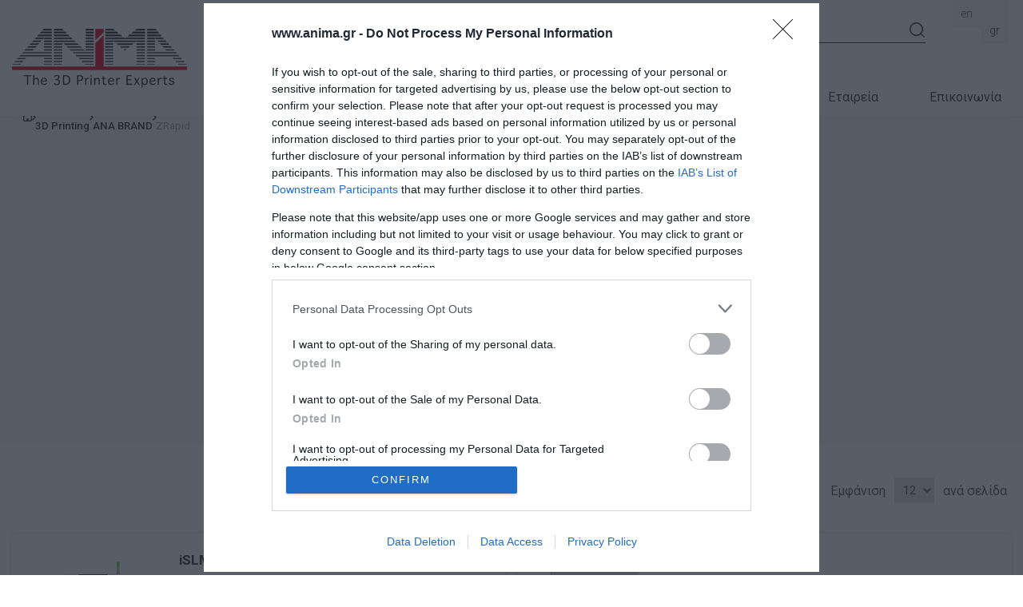

--- FILE ---
content_type: text/html; charset=utf-8
request_url: https://www.anima.gr/zrapid
body_size: 21017
content:


<!DOCTYPE html>
<html class="html-category-page" lang="el">
    <head>
        <title>ANiMA - The 3D Printer Experts | ZRapid</title>
        <meta http-equiv="Content-type" content="text/html;charset=UTF-8" />
        <meta name="description" content="ZRapid specializes in developing and manufacturing industrial 3D printers and has some of China&#39;s largest production and R&amp;D centers. ANiMA is the official distributor of ZRapid in Europe and provides a wide variety of SLM and SLA 3D printing equipment." />
        <meta name="keywords" content="ZRapid, ZRapid Technologies, ZRapid SLM, ZRapid SLA" />
        <meta name="generator" content="nopCommerce" />
        <meta name="viewport" content="width=device-width, initial-scale=1" />
        <link href="https://fonts.googleapis.com/css?family=Roboto:100,300,400,500,700,900&display=swap&subset=greek" rel="stylesheet">
        
        
        
        
        <link href="/Content/jquery-ui-themes/smoothness/jquery-ui-1.10.3.custom.min.css" rel="stylesheet" type="text/css" />
<link href="/Themes/DefaultClean/Content/css/owl.carousel.min.css" rel="stylesheet" type="text/css" />
<link href="/Themes/DefaultClean/Content/css/colorbox.css" rel="stylesheet" type="text/css" />
<link href="/Themes/DefaultClean/Content/css/styles.css" rel="stylesheet" type="text/css" />
<link href="/Themes/DefaultClean/Content/css/sass/format.min.css" rel="stylesheet" type="text/css" />

        <script src="/Scripts/jquery-1.10.2.min.js" type="text/javascript"></script>
<script src="/Scripts/jquery.validate.min.js" type="text/javascript"></script>
<script src="/Scripts/jquery.validate.unobtrusive.min.js" type="text/javascript"></script>
<script src="/Scripts/jquery-ui-1.10.3.custom.min.js" type="text/javascript"></script>
<script src="/Scripts/jquery-migrate-1.2.1.min.js" type="text/javascript"></script>
<script src="/Scripts/public.common.js" type="text/javascript"></script>
<script src="/Scripts/public.ajaxcart.js" type="text/javascript"></script>
<script src="/Scripts/jquery.dotdotdot.js" type="text/javascript"></script>
<script src="/Scripts/owl.carousel.min.js" type="text/javascript"></script>
<script src="/Scripts/jquery.colorbox-min.js" type="text/javascript"></script>

        
        
        
        
        
<link rel="shortcut icon" href="https://www.anima.gr/favicon-1.ico" />
        <!--Powered by nopCommerce - http://www.nopCommerce.com-->
        <!-- Google Tag Manager -->
        <script>
            (function (w, d, s, l, i) {
                w[l] = w[l] || []; w[l].push({
                    'gtm.start':
                        new Date().getTime(), event: 'gtm.js'
                }); var f = d.getElementsByTagName(s)[0],
                    j = d.createElement(s), dl = l != 'dataLayer' ? '&l=' + l : ''; j.async = true; j.src =
                        'https://www.googletagmanager.com/gtm.js?id=' + i + dl; f.parentNode.insertBefore(j, f);
            })(window, document, 'script', 'dataLayer', 'GTM-WGMZ6SF');</script>
        <!-- End Google Tag Manager -->
        <!-- Global site tag (gtag.js) - Google Analytics -->
        <script async src="https://www.googletagmanager.com/gtag/js?id=UA-12286130-1"></script>
        <script>
            window.dataLayer = window.dataLayer || [];
            function gtag() { dataLayer.push(arguments); }
            gtag('js', new Date());

            gtag('config', 'UA-12286130-1');
        </script>

        <script>
            //load TrackerJS
            !function (t, n, e, o, a) { function d(t) { var n = ~~(Date.now() / 3e5), o = document.createElement(e); o.async = !0, o.src = t + "?ts=" + n; var a = document.getElementsByTagName(e)[0]; a.parentNode.insertBefore(o, a) } t.MooTrackerObject = a, t[a] = t[a] || function () { return t[a].q ? void t[a].q.push(arguments) : void (t[a].q = [arguments]) }, window.attachEvent ? window.attachEvent("onload", d.bind(this, o)) : window.addEventListener("load", d.bind(this, o), !1) }(window, document, "script", "//cdn.stat-track.com/statics/moosend-tracking.min.js", "mootrack");
            //tracker has to be initialized otherwise it will generate warnings and wont sendtracking events
            mootrack('init', 'e69d685b664446dbbef0f7d54be56cd6');
        </script>




        <!-- InMobi Choice. Consent Manager Tag v3.0 (for TCF 2.2) -->
        <script type="text/javascript" async=true>
            (function () {
                var host = window.location.hostname;
                var element = document.createElement('script');
                var firstScript = document.getElementsByTagName('script')[0];
                var url = 'https://cmp.inmobi.com'
                    .concat('/choice/', 'rbPp3sCze90Qt', '/', host, '/choice.js?tag_version=V3');
                var uspTries = 0;
                var uspTriesLimit = 3;
                element.async = true;
                element.type = 'text/javascript';
                element.src = url;

                firstScript.parentNode.insertBefore(element, firstScript);

                function makeStub() {
                    var TCF_LOCATOR_NAME = '__tcfapiLocator';
                    var queue = [];
                    var win = window;
                    var cmpFrame;

                    function addFrame() {
                        var doc = win.document;
                        var otherCMP = !!(win.frames[TCF_LOCATOR_NAME]);

                        if (!otherCMP) {
                            if (doc.body) {
                                var iframe = doc.createElement('iframe');

                                iframe.style.cssText = 'display:none';
                                iframe.name = TCF_LOCATOR_NAME;
                                doc.body.appendChild(iframe);
                            } else {
                                setTimeout(addFrame, 5);
                            }
                        }
                        return !otherCMP;
                    }

                    function tcfAPIHandler() {
                        var gdprApplies;
                        var args = arguments;

                        if (!args.length) {
                            return queue;
                        } else if (args[0] === 'setGdprApplies') {
                            if (
                                args.length > 3 &&
                                args[2] === 2 &&
                                typeof args[3] === 'boolean'
                            ) {
                                gdprApplies = args[3];
                                if (typeof args[2] === 'function') {
                                    args[2]('set', true);
                                }
                            }
                        } else if (args[0] === 'ping') {
                            var retr = {
                                gdprApplies: gdprApplies,
                                cmpLoaded: false,
                                cmpStatus: 'stub'
                            };

                            if (typeof args[2] === 'function') {
                                args[2](retr);
                            }
                        } else {
                            if (args[0] === 'init' && typeof args[3] === 'object') {
                                args[3] = Object.assign(args[3], { tag_version: 'V3' });
                            }
                            queue.push(args);
                        }
                    }

                    function postMessageEventHandler(event) {
                        var msgIsString = typeof event.data === 'string';
                        var json = {};

                        try {
                            if (msgIsString) {
                                json = JSON.parse(event.data);
                            } else {
                                json = event.data;
                            }
                        } catch (ignore) { }

                        var payload = json.__tcfapiCall;

                        if (payload) {
                            window.__tcfapi(
                                payload.command,
                                payload.version,
                                function (retValue, success) {
                                    var returnMsg = {
                                        __tcfapiReturn: {
                                            returnValue: retValue,
                                            success: success,
                                            callId: payload.callId
                                        }
                                    };
                                    if (msgIsString) {
                                        returnMsg = JSON.stringify(returnMsg);
                                    }
                                    if (event && event.source && event.source.postMessage) {
                                        event.source.postMessage(returnMsg, '*');
                                    }
                                },
                                payload.parameter
                            );
                        }
                    }

                    while (win) {
                        try {
                            if (win.frames[TCF_LOCATOR_NAME]) {
                                cmpFrame = win;
                                break;
                            }
                        } catch (ignore) { }

                        if (win === window.top) {
                            break;
                        }
                        win = win.parent;
                    }
                    if (!cmpFrame) {
                        addFrame();
                        win.__tcfapi = tcfAPIHandler;
                        win.addEventListener('message', postMessageEventHandler, false);
                    }
                };

                makeStub();

                var uspStubFunction = function () {
                    var arg = arguments;
                    if (typeof window.__uspapi !== uspStubFunction) {
                        setTimeout(function () {
                            if (typeof window.__uspapi !== 'undefined') {
                                window.__uspapi.apply(window.__uspapi, arg);
                            }
                        }, 500);
                    }
                };

                var checkIfUspIsReady = function () {
                    uspTries++;
                    if (window.__uspapi === uspStubFunction && uspTries < uspTriesLimit) {
                        console.warn('USP is not accessible');
                    } else {
                        clearInterval(uspInterval);
                    }
                };

                if (typeof window.__uspapi === 'undefined') {
                    window.__uspapi = uspStubFunction;
                    var uspInterval = setInterval(checkIfUspIsReady, 6000);
                }
            })();
        </script>
        <!-- End InMobi Choice. Consent Manager Tag v3.0 (for TCF 2.2) -->

    </head>
    <body>
        <!-- Google Tag Manager (noscript) -->
        <noscript>
            <iframe src="https://www.googletagmanager.com/ns.html?id=GTM-WGMZ6SF"
                    height="0" width="0" style="display:none;visibility:hidden"></iframe>
        </noscript>
        <!-- End Google Tag Manager (noscript) -->
        



<div class="ajax-loading-block-window" style="display: none">
</div>
<div id="dialog-notifications-success" title="Ειδοποίηση" style="display:none;">
</div>
<div id="dialog-notifications-error" title="Σφάλμα" style="display:none;">
</div>
<div id="dialog-notifications-warning" title="Προειδοποίηση" style="display:none;">
</div>
<div id="bar-notification" class="bar-notification">
    <span class="close" title="Κλείσιμο">&nbsp;</span>
</div>




<!--[if lte IE 7]>
    <div style="clear:both;height:59px;text-align:center;position:relative;">
        <a href="http://www.microsoft.com/windows/internet-explorer/default.aspx" target="_blank">
            <img src="/Themes/DefaultClean/Content/images/ie_warning.jpg" height="42" width="820" alt="You are using an outdated browser. For a faster, safer browsing experience, upgrade for free today." />
        </a>
    </div>
<![endif]-->


<div class="master-wrapper-page">
	
	


<div class="header">
    
    <div class="header-lower header-container flex-container">
        <div class="header-left flex-container">

            <div class="header-logo">
                <a href="/">
    <img title="" alt="ANiMA.gr" src="https://www.anima.gr/content/images/thumbs/0002674.png">
</a>
            </div>
     
        </div>
        <div class="header-right">
            <div class="header-right-upper flex-container justify-content-end">
                <div class="header-espa">
                            <a href="/Themes/DefaultClean/Content/files/antagonistikotita_webGR.pdf" target="_blank">
                                <img src="/Themes/DefaultClean/Content/images/Anima/e-bannerespaGR.jpg" alt="espa-logo" />
                            </a>


                        </div>
                <div class="search-box-wrapper">
                    <div class="search-box store-search-box">
                        <form action="/search" id="small-search-box-form" method="get">	<label class="hidden" for="small-searchterms">Αναζήτηση</label>
    <input type="text" class="search-box-text" id="small-searchterms" autocomplete="off" name="q" placeholder="Αναζήτηση" />
    <input type="submit" class="button-1 search-box-button" value="Search" />
        <script type="text/javascript">
            $("#small-search-box-form").submit(function(event) {
                if ($("#small-searchterms").val() == "") {
                    alert('Παρακαλώ εισάγετε μια λέξη κλειδί για αναζήτηση');
                    $("#small-searchterms").focus();
                    event.preventDefault();
                }
            });
        </script>
        
            <script type="text/javascript">
                $(document).ready(function() {
                    $('#small-searchterms').autocomplete({
                            delay: 500,
                            minLength: 3,
                            source: '/catalog/searchtermautocomplete',
                            appendTo: '.search-box',
                            select: function(event, ui) {
                                $("#small-searchterms").val(ui.item.label);
                                setLocation(ui.item.producturl);
                                return false;
                            }
                        })
                        .data("ui-autocomplete")._renderItem = function(ul, item) {
                            var t = item.label;
                            //html encode
                            t = htmlEncode(t);
                            return $("<li></li>")
                                .data("item.autocomplete", item)
                                .append("<a><span>" + t + "</span></a>")
                                .appendTo(ul);
                        };
                });
            </script>
        
</form>
                    </div>
                </div>
                <div class="language-wrapper">
                    
	<div class="language-selector">
				<ul class="language-list">
						<li>
							<a  href="https://www.anima.eu/changelanguage/1?returnurl=%2fzrapid" title="English">
								En
							</a>
						</li>
						<li>
							<a  class=selected href="https://www.anima.gr/changelanguage/2?returnurl=%2fzrapid" title="Greek">
								Gr
							</a>
						</li>
				</ul>

	</div>

                </div>
            </div>
            <div class="header-right-lower">
                <div class="header-menu">
                    

<ul class="top-menu">
    
    
		<li>
			<a href="/3dprinting">
				<span class="flex-container menu-list-container align-items-center">
					<span>
						3D Printing
					</span>
				</span>
			</a>
						<div class="megamenu-wrapper">
							<div class="megamenu-container">
								<div class="sublist-toggle"></div>
								<ul class="sublist first-level">
		<li>
			<a href="/3d-printing-categories">
				<span class="flex-container menu-list-container align-items-center">
					<span>
						ΑΝΑ ΚΑΤΗΓΟΡΙΑ
					</span>
				</span>
			</a>
						<div class="sublist-toggle"></div>
						<ul class="sublist ">
		<li>
			<a href="/3d-printers-plastikou">
				<span class="flex-container menu-list-container align-items-center">
					<span>
						3D Printer Πλαστικού
					</span>
				</span>
			</a>
						<div class="sublist-toggle"></div>
						<ul class="sublist ">
		<li>
			<a href="/sls">
				<span class="flex-container menu-list-container align-items-center">
					<span>
						SLS
					</span>
				</span>
			</a>

		</li>
		<li>
			<a href="/sla">
				<span class="flex-container menu-list-container align-items-center">
					<span>
						SLA
					</span>
				</span>
			</a>

		</li>
		<li>
			<a href="/dlp">
				<span class="flex-container menu-list-container align-items-center">
					<span>
						DLP
					</span>
				</span>
			</a>

		</li>
		<li>
			<a href="/figure-4">
				<span class="flex-container menu-list-container align-items-center">
					<span>
						Figure 4
					</span>
				</span>
			</a>

		</li>
		<li>
			<a href="/multijet">
				<span class="flex-container menu-list-container align-items-center">
					<span>
						MultiJet
					</span>
				</span>
			</a>

		</li>
		<li>
			<a href="/fff">
				<span class="flex-container menu-list-container align-items-center">
					<span>
						FFF
					</span>
				</span>
			</a>

		</li>
		<li>
			<a href="/pellet-extrusion">
				<span class="flex-container menu-list-container align-items-center">
					<span>
						Pellet Extrusion
					</span>
				</span>
			</a>

		</li>
						</ul>

		</li>
		<li>
			<a href="/metal-3d-printing">
				<span class="flex-container menu-list-container align-items-center">
					<span>
						3D Printer Μετάλλου
					</span>
				</span>
			</a>

		</li>
		<li>
			<a href="/casting-3d-printing">
				<span class="flex-container menu-list-container align-items-center">
					<span>
						3D Printing Χύτευσης
					</span>
				</span>
			</a>

		</li>
		<li>
			<a href="/dental-3d-printing">
				<span class="flex-container menu-list-container align-items-center">
					<span>
						Οδοντιατρικό 3D Printing
					</span>
				</span>
			</a>

		</li>
		<li>
			<a href="/3d-printing-software">
				<span class="flex-container menu-list-container align-items-center">
					<span>
						Software
					</span>
				</span>
			</a>

		</li>
		<li>
			<a href="/3d-printing-%CE%B1%CE%BD%CE%B1-%CE%BA%CE%B1%CF%84%CE%B7%CE%B3%CE%BF%CF%81%CE%B9%CE%B1composites">
				<span class="flex-container menu-list-container align-items-center">
					<span>
						 Σύνθετα Υλικά 
					</span>
				</span>
			</a>

		</li>
						</ul>

		</li>
		<li>
			<a href="/3d-printing-industries">
				<span class="flex-container menu-list-container align-items-center">
					<span>
						ΑΝΑ ΑΝΤΙΚΕΙΜΕΝΟ
					</span>
				</span>
			</a>
						<div class="sublist-toggle"></div>
						<ul class="sublist ">
		<li>
			<a href="/dental">
				<span class="flex-container menu-list-container align-items-center">
						<span class="menu-icon">
							<img src="https://www.anima.gr/content/images/thumbs/0000087.png" alt="Εικόνα για την κατηγορία Dental" />
						</span>
					<span>
						Dental
					</span>
				</span>
			</a>

		</li>
		<li>
			<a href="/jewellery">
				<span class="flex-container menu-list-container align-items-center">
						<span class="menu-icon">
							<img src="https://www.anima.gr/content/images/thumbs/0004343.png" alt="Εικόνα για την κατηγορία Κοσμηματοποϊία" />
						</span>
					<span>
						Κοσμηματοποϊία
					</span>
				</span>
			</a>

		</li>
		<li>
			<a href="/prototyping">
				<span class="flex-container menu-list-container align-items-center">
						<span class="menu-icon">
							<img src="https://www.anima.gr/content/images/thumbs/0000089.png" alt="Εικόνα για την κατηγορία Πρωτοτυποποίηση" />
						</span>
					<span>
						Πρωτοτυποποίηση
					</span>
				</span>
			</a>

		</li>
		<li>
			<a href="/medical-biomedical">
				<span class="flex-container menu-list-container align-items-center">
						<span class="menu-icon">
							<img src="https://www.anima.gr/content/images/thumbs/0000090.png" alt="Εικόνα για την κατηγορία Healthcare" />
						</span>
					<span>
						Healthcare
					</span>
				</span>
			</a>

		</li>
		<li>
			<a href="/industrial-production">
				<span class="flex-container menu-list-container align-items-center">
						<span class="menu-icon">
							<img src="https://www.anima.gr/content/images/thumbs/0000091.png" alt="Εικόνα για την κατηγορία Βιομηχανική Παραγωγή" />
						</span>
					<span>
						Βιομηχανική Παραγωγή
					</span>
				</span>
			</a>

		</li>
		<li>
			<a href="/education">
				<span class="flex-container menu-list-container align-items-center">
						<span class="menu-icon">
							<img src="https://www.anima.gr/content/images/thumbs/0002480.png" alt="Εικόνα για την κατηγορία Εκπαίδευση" />
						</span>
					<span>
						Εκπαίδευση
					</span>
				</span>
			</a>

		</li>
		<li>
			<a href="/research">
				<span class="flex-container menu-list-container align-items-center">
						<span class="menu-icon">
							<img src="https://www.anima.gr/content/images/thumbs/0000093.png" alt="Εικόνα για την κατηγορία Έρευνα" />
						</span>
					<span>
						Έρευνα
					</span>
				</span>
			</a>

		</li>
						</ul>

		</li>
		<li>
			<a href="/brand">
				<span class="flex-container menu-list-container align-items-center">
					<span>
						ΑΝΑ BRAND
					</span>
				</span>
			</a>
						<div class="sublist-toggle"></div>
						<ul class="sublist ">
		<li>
			<a href="/3dsystems">
				<span class="flex-container menu-list-container align-items-center">
					<span>
						3D Systems
					</span>
				</span>
			</a>

		</li>
		<li>
			<a href="/anima-3d">
				<span class="flex-container menu-list-container align-items-center">
					<span>
						ANiMA
					</span>
				</span>
			</a>

		</li>
		<li>
			<a href="/brand-anisoprint">
				<span class="flex-container menu-list-container align-items-center">
					<span>
						Anisoprint
					</span>
				</span>
			</a>

		</li>
		<li>
			<a href="/creatbot-3d-printer">
				<span class="flex-container menu-list-container align-items-center">
					<span>
						CreatBot
					</span>
				</span>
			</a>

		</li>
		<li>
			<a href="/brand-flashforge">
				<span class="flex-container menu-list-container align-items-center">
					<span>
						Flashforge
					</span>
				</span>
			</a>

		</li>
		<li>
			<a href="/brand-meltio">
				<span class="flex-container menu-list-container align-items-center">
					<span>
						Meltio
					</span>
				</span>
			</a>

		</li>
		<li>
			<a href="/sinterit">
				<span class="flex-container menu-list-container align-items-center">
					<span>
						Sinterit
					</span>
				</span>
			</a>

		</li>
		<li>
			<a href="/prusaresearch">
				<span class="flex-container menu-list-container align-items-center">
					<span>
						Prusa Research
					</span>
				</span>
			</a>

		</li>
		<li>
			<a href="/tpm3d-printing-technology">
				<span class="flex-container menu-list-container align-items-center">
					<span>
						TPM3D
					</span>
				</span>
			</a>

		</li>
		<li>
			<a href="/materialise-3d">
				<span class="flex-container menu-list-container align-items-center">
					<span>
						Materialise
					</span>
				</span>
			</a>

		</li>
		<li>
			<a href="/insstek">
				<span class="flex-container menu-list-container align-items-center">
					<span>
						InssTek
					</span>
				</span>
			</a>

		</li>
		<li>
			<a href="/zrapid">
				<span class="flex-container menu-list-container align-items-center">
					<span>
						ZRapid
					</span>
				</span>
			</a>

		</li>
						</ul>

		</li>
								</ul>
							</div>
						</div>

		</li>
		<li>
			<a href="/software">
				<span class="flex-container menu-list-container align-items-center">
					<span>
						Software
					</span>
				</span>
			</a>
						<div class="megamenu-wrapper">
							<div class="megamenu-container">
								<div class="sublist-toggle"></div>
								<ul class="sublist first-level">
		<li>
			<a href="/%CE%B1%CE%BD%CE%B1-%CE%BA%CE%B1%CF%84%CE%B7%CE%B3%CE%BF%CF%81%CE%B9%CE%B1-2">
				<span class="flex-container menu-list-container align-items-center">
					<span>
						ΑΝΑ ΚΑΤΗΓΟΡΙΑ
					</span>
				</span>
			</a>
						<div class="sublist-toggle"></div>
						<ul class="sublist ">
		<li>
			<a href="/cad">
				<span class="flex-container menu-list-container align-items-center">
					<span>
						CAD
					</span>
				</span>
			</a>
						<div class="sublist-toggle"></div>
						<ul class="sublist ">
		<li>
			<a href="/industry-collections">
				<span class="flex-container menu-list-container align-items-center">
					<span>
						Industry Collections
					</span>
				</span>
			</a>

		</li>
		<li>
			<a href="/standalone-products">
				<span class="flex-container menu-list-container align-items-center">
					<span>
						Standalone Products
					</span>
				</span>
			</a>

		</li>
						</ul>

		</li>
		<li>
			<a href="/eim">
				<span class="flex-container menu-list-container align-items-center">
					<span>
						Engineering Information Management
					</span>
				</span>
			</a>

		</li>
		<li>
			<a href="/services">
				<span class="flex-container menu-list-container align-items-center">
					<span>
						Services
					</span>
				</span>
			</a>

		</li>
						</ul>

		</li>
		<li>
			<a href="/vendor">
				<span class="flex-container menu-list-container align-items-center">
					<span>
						ΑΝΑ VENDOR
					</span>
				</span>
			</a>
						<div class="sublist-toggle"></div>
						<ul class="sublist ">
		<li>
			<a href="/autodesk">
				<span class="flex-container menu-list-container align-items-center">
					<span>
						Autodesk
					</span>
				</span>
			</a>

		</li>
		<li>
			<a href="/accruent">
				<span class="flex-container menu-list-container align-items-center">
					<span>
						Accruent
					</span>
				</span>
			</a>

		</li>
		<li>
			<a href="/anima">
				<span class="flex-container menu-list-container align-items-center">
					<span>
						ANiMA
					</span>
				</span>
			</a>

		</li>
		<li>
			<a href="/materialise">
				<span class="flex-container menu-list-container align-items-center">
					<span>
						Materialise
					</span>
				</span>
			</a>

		</li>
						</ul>

		</li>
								</ul>
							</div>
						</div>

		</li>
    <li><a href="https://shop.anima.gr/" target="_blank">Eshop</a></li>
    <li>
        <a href="https://www.anima.gr/animake-order-tool">Order Parts</a>
        
    </li>
    
    <li><a href="/news">Νέα</a></li>
        <li><a href="/about-us">Εταιρεία</a></li>
                            <li><a href="/contactus">Επικοινωνία</a></li>
    
</ul>

<div class="menu-responsive-wrapper">
		<div class="flex-container mobile-menu-icons">
			<div class="search-toggle"><span></span></div>
			<div class="menu-toggle flex-container justify-content-end"><span class="menu-toggle-text">Menu</span><span class="menu-toggle-burger"></span></div>
		</div>
		<div class="mobile-menu-wrapper">
			<div class="close-menu"></div>
            <ul class="top-menu mobile top-menu-mobile">
                
                		<li>
			<a href="/3dprinting">
				<span class="flex-container menu-list-container align-items-center">
					<span>
						3D Printing
					</span>
				</span>
			</a>
						<div class="megamenu-wrapper">
							<div class="megamenu-container">
								<div class="sublist-toggle"></div>
								<ul class="sublist first-level">
		<li>
			<a href="/3d-printing-categories">
				<span class="flex-container menu-list-container align-items-center">
					<span>
						ΑΝΑ ΚΑΤΗΓΟΡΙΑ
					</span>
				</span>
			</a>
						<div class="sublist-toggle"></div>
						<ul class="sublist ">
		<li>
			<a href="/3d-printers-plastikou">
				<span class="flex-container menu-list-container align-items-center">
					<span>
						3D Printer Πλαστικού
					</span>
				</span>
			</a>
						<div class="sublist-toggle"></div>
						<ul class="sublist ">
		<li>
			<a href="/sls">
				<span class="flex-container menu-list-container align-items-center">
					<span>
						SLS
					</span>
				</span>
			</a>

		</li>
		<li>
			<a href="/sla">
				<span class="flex-container menu-list-container align-items-center">
					<span>
						SLA
					</span>
				</span>
			</a>

		</li>
		<li>
			<a href="/dlp">
				<span class="flex-container menu-list-container align-items-center">
					<span>
						DLP
					</span>
				</span>
			</a>

		</li>
		<li>
			<a href="/figure-4">
				<span class="flex-container menu-list-container align-items-center">
					<span>
						Figure 4
					</span>
				</span>
			</a>

		</li>
		<li>
			<a href="/multijet">
				<span class="flex-container menu-list-container align-items-center">
					<span>
						MultiJet
					</span>
				</span>
			</a>

		</li>
		<li>
			<a href="/fff">
				<span class="flex-container menu-list-container align-items-center">
					<span>
						FFF
					</span>
				</span>
			</a>

		</li>
		<li>
			<a href="/pellet-extrusion">
				<span class="flex-container menu-list-container align-items-center">
					<span>
						Pellet Extrusion
					</span>
				</span>
			</a>

		</li>
						</ul>

		</li>
		<li>
			<a href="/metal-3d-printing">
				<span class="flex-container menu-list-container align-items-center">
					<span>
						3D Printer Μετάλλου
					</span>
				</span>
			</a>

		</li>
		<li>
			<a href="/casting-3d-printing">
				<span class="flex-container menu-list-container align-items-center">
					<span>
						3D Printing Χύτευσης
					</span>
				</span>
			</a>

		</li>
		<li>
			<a href="/dental-3d-printing">
				<span class="flex-container menu-list-container align-items-center">
					<span>
						Οδοντιατρικό 3D Printing
					</span>
				</span>
			</a>

		</li>
		<li>
			<a href="/3d-printing-software">
				<span class="flex-container menu-list-container align-items-center">
					<span>
						Software
					</span>
				</span>
			</a>

		</li>
		<li>
			<a href="/3d-printing-%CE%B1%CE%BD%CE%B1-%CE%BA%CE%B1%CF%84%CE%B7%CE%B3%CE%BF%CF%81%CE%B9%CE%B1composites">
				<span class="flex-container menu-list-container align-items-center">
					<span>
						 Σύνθετα Υλικά 
					</span>
				</span>
			</a>

		</li>
						</ul>

		</li>
		<li>
			<a href="/3d-printing-industries">
				<span class="flex-container menu-list-container align-items-center">
					<span>
						ΑΝΑ ΑΝΤΙΚΕΙΜΕΝΟ
					</span>
				</span>
			</a>
						<div class="sublist-toggle"></div>
						<ul class="sublist ">
		<li>
			<a href="/dental">
				<span class="flex-container menu-list-container align-items-center">
						<span class="menu-icon">
							<img src="https://www.anima.gr/content/images/thumbs/0000087.png" alt="Εικόνα για την κατηγορία Dental" />
						</span>
					<span>
						Dental
					</span>
				</span>
			</a>

		</li>
		<li>
			<a href="/jewellery">
				<span class="flex-container menu-list-container align-items-center">
						<span class="menu-icon">
							<img src="https://www.anima.gr/content/images/thumbs/0004343.png" alt="Εικόνα για την κατηγορία Κοσμηματοποϊία" />
						</span>
					<span>
						Κοσμηματοποϊία
					</span>
				</span>
			</a>

		</li>
		<li>
			<a href="/prototyping">
				<span class="flex-container menu-list-container align-items-center">
						<span class="menu-icon">
							<img src="https://www.anima.gr/content/images/thumbs/0000089.png" alt="Εικόνα για την κατηγορία Πρωτοτυποποίηση" />
						</span>
					<span>
						Πρωτοτυποποίηση
					</span>
				</span>
			</a>

		</li>
		<li>
			<a href="/medical-biomedical">
				<span class="flex-container menu-list-container align-items-center">
						<span class="menu-icon">
							<img src="https://www.anima.gr/content/images/thumbs/0000090.png" alt="Εικόνα για την κατηγορία Healthcare" />
						</span>
					<span>
						Healthcare
					</span>
				</span>
			</a>

		</li>
		<li>
			<a href="/industrial-production">
				<span class="flex-container menu-list-container align-items-center">
						<span class="menu-icon">
							<img src="https://www.anima.gr/content/images/thumbs/0000091.png" alt="Εικόνα για την κατηγορία Βιομηχανική Παραγωγή" />
						</span>
					<span>
						Βιομηχανική Παραγωγή
					</span>
				</span>
			</a>

		</li>
		<li>
			<a href="/education">
				<span class="flex-container menu-list-container align-items-center">
						<span class="menu-icon">
							<img src="https://www.anima.gr/content/images/thumbs/0002480.png" alt="Εικόνα για την κατηγορία Εκπαίδευση" />
						</span>
					<span>
						Εκπαίδευση
					</span>
				</span>
			</a>

		</li>
		<li>
			<a href="/research">
				<span class="flex-container menu-list-container align-items-center">
						<span class="menu-icon">
							<img src="https://www.anima.gr/content/images/thumbs/0000093.png" alt="Εικόνα για την κατηγορία Έρευνα" />
						</span>
					<span>
						Έρευνα
					</span>
				</span>
			</a>

		</li>
						</ul>

		</li>
		<li>
			<a href="/brand">
				<span class="flex-container menu-list-container align-items-center">
					<span>
						ΑΝΑ BRAND
					</span>
				</span>
			</a>
						<div class="sublist-toggle"></div>
						<ul class="sublist ">
		<li>
			<a href="/3dsystems">
				<span class="flex-container menu-list-container align-items-center">
					<span>
						3D Systems
					</span>
				</span>
			</a>

		</li>
		<li>
			<a href="/anima-3d">
				<span class="flex-container menu-list-container align-items-center">
					<span>
						ANiMA
					</span>
				</span>
			</a>

		</li>
		<li>
			<a href="/brand-anisoprint">
				<span class="flex-container menu-list-container align-items-center">
					<span>
						Anisoprint
					</span>
				</span>
			</a>

		</li>
		<li>
			<a href="/creatbot-3d-printer">
				<span class="flex-container menu-list-container align-items-center">
					<span>
						CreatBot
					</span>
				</span>
			</a>

		</li>
		<li>
			<a href="/brand-flashforge">
				<span class="flex-container menu-list-container align-items-center">
					<span>
						Flashforge
					</span>
				</span>
			</a>

		</li>
		<li>
			<a href="/brand-meltio">
				<span class="flex-container menu-list-container align-items-center">
					<span>
						Meltio
					</span>
				</span>
			</a>

		</li>
		<li>
			<a href="/sinterit">
				<span class="flex-container menu-list-container align-items-center">
					<span>
						Sinterit
					</span>
				</span>
			</a>

		</li>
		<li>
			<a href="/prusaresearch">
				<span class="flex-container menu-list-container align-items-center">
					<span>
						Prusa Research
					</span>
				</span>
			</a>

		</li>
		<li>
			<a href="/tpm3d-printing-technology">
				<span class="flex-container menu-list-container align-items-center">
					<span>
						TPM3D
					</span>
				</span>
			</a>

		</li>
		<li>
			<a href="/materialise-3d">
				<span class="flex-container menu-list-container align-items-center">
					<span>
						Materialise
					</span>
				</span>
			</a>

		</li>
		<li>
			<a href="/insstek">
				<span class="flex-container menu-list-container align-items-center">
					<span>
						InssTek
					</span>
				</span>
			</a>

		</li>
		<li>
			<a href="/zrapid">
				<span class="flex-container menu-list-container align-items-center">
					<span>
						ZRapid
					</span>
				</span>
			</a>

		</li>
						</ul>

		</li>
								</ul>
							</div>
						</div>

		</li>
		<li>
			<a href="/software">
				<span class="flex-container menu-list-container align-items-center">
					<span>
						Software
					</span>
				</span>
			</a>
						<div class="megamenu-wrapper">
							<div class="megamenu-container">
								<div class="sublist-toggle"></div>
								<ul class="sublist first-level">
		<li>
			<a href="/%CE%B1%CE%BD%CE%B1-%CE%BA%CE%B1%CF%84%CE%B7%CE%B3%CE%BF%CF%81%CE%B9%CE%B1-2">
				<span class="flex-container menu-list-container align-items-center">
					<span>
						ΑΝΑ ΚΑΤΗΓΟΡΙΑ
					</span>
				</span>
			</a>
						<div class="sublist-toggle"></div>
						<ul class="sublist ">
		<li>
			<a href="/cad">
				<span class="flex-container menu-list-container align-items-center">
					<span>
						CAD
					</span>
				</span>
			</a>
						<div class="sublist-toggle"></div>
						<ul class="sublist ">
		<li>
			<a href="/industry-collections">
				<span class="flex-container menu-list-container align-items-center">
					<span>
						Industry Collections
					</span>
				</span>
			</a>

		</li>
		<li>
			<a href="/standalone-products">
				<span class="flex-container menu-list-container align-items-center">
					<span>
						Standalone Products
					</span>
				</span>
			</a>

		</li>
						</ul>

		</li>
		<li>
			<a href="/eim">
				<span class="flex-container menu-list-container align-items-center">
					<span>
						Engineering Information Management
					</span>
				</span>
			</a>

		</li>
		<li>
			<a href="/services">
				<span class="flex-container menu-list-container align-items-center">
					<span>
						Services
					</span>
				</span>
			</a>

		</li>
						</ul>

		</li>
		<li>
			<a href="/vendor">
				<span class="flex-container menu-list-container align-items-center">
					<span>
						ΑΝΑ VENDOR
					</span>
				</span>
			</a>
						<div class="sublist-toggle"></div>
						<ul class="sublist ">
		<li>
			<a href="/autodesk">
				<span class="flex-container menu-list-container align-items-center">
					<span>
						Autodesk
					</span>
				</span>
			</a>

		</li>
		<li>
			<a href="/accruent">
				<span class="flex-container menu-list-container align-items-center">
					<span>
						Accruent
					</span>
				</span>
			</a>

		</li>
		<li>
			<a href="/anima">
				<span class="flex-container menu-list-container align-items-center">
					<span>
						ANiMA
					</span>
				</span>
			</a>

		</li>
		<li>
			<a href="/materialise">
				<span class="flex-container menu-list-container align-items-center">
					<span>
						Materialise
					</span>
				</span>
			</a>

		</li>
						</ul>

		</li>
								</ul>
							</div>
						</div>

		</li>
                <li><a href="https://shop.anima.gr/" target="_blank">Eshop</a></li>
                <li>
                    <a href="https://www.anima.gr/animake-order-tool">Order Parts</a>
                    
                </li>
                <li>
                    <span>News</span>
                    <div class="sublist-toggle"></div>
                    <ul class="sublist">
                        <li><a href="/stories">Ιστορίες</a></li>
                        <li><a href="/blog">Ιστολόγιο</a></li>
                        <li><a href="/anima-resources">Πηγές (Resources)</a></li>
                        <li><a href="/workshop-calendars">Workshop Calendars</a></li>
                        <li><a href="/gallery-video">Gallery - Video</a></li>
                        <li><a href="/news">Νέα</a></li>
                    </ul>
                </li>
                    <li>
                        <a href="/about-us">Εταιρεία</a>
                    </li>
                                                                                                    <li><a href="/contactus">Επικοινωνία</a></li>
                
            </ul>
			<div class="header-language-wrapper">
				
	<div class="language-selector">
				<ul class="language-list">
						<li>
							<a  href="https://www.anima.eu/changelanguage/1?returnurl=%2fzrapid" title="English">
								En
							</a>
						</li>
						<li>
							<a  class=selected href="https://www.anima.gr/changelanguage/2?returnurl=%2fzrapid" title="Greek">
								Gr
							</a>
						</li>
				</ul>

	</div>

			</div>
		</div>
		<script type="text/javascript">
			$(document).ready(function () {
				$('.menu-toggle').click(function () {
					$(this).siblings('.top-menu.mobile').toggleClass('open');
					$('.mobile-menu-wrapper').toggleClass('open');
					$('body').toggleClass('open-menu');
					$('html').addClass('open-menu');
				});
				$('.close-menu').click(function () {
					$('.mobile-menu-wrapper').removeClass('open');
					$('body').removeClass('open-menu');
					$('html').removeClass('open-menu');
				});
				$('.top-menu.mobile .sublist-toggle').click(function () {
					$(this).siblings('.sublist').slideToggle('slow');
				});
			});
		</script>
		<script>
			$('.top-menu li').mouseenter(function () {
				$(this).addClass('hover');
				var hovered = $(this);
				setTimeout(function () {
					hovered.find('.megamenu-wrapper').addClass('active');
				}, 400);

			});
			$('.top-menu li').mouseleave(function () {
				$(this).removeClass('hover');
				$(this).find('.megamenu-wrapper').removeClass('active');
			});
		</script>

</div>
                </div>
            </div>
        </div>
    </div>
</div>
<script>
    $('.search-toggle').click(function () {
        $('.search-box-wrapper').toggleClass('open');
    });
    $(document).mouseup(function (e) {
        var container = $(".search-box")
        // if the target of the click isn't the container nor a descendant of the container
        if (!container.is(e.target) && container.has(e.target).length === 0) {
            $('.search-box-wrapper').removeClass('open');
        }
    });
</script>
	<script type="text/javascript">
		AjaxCart.init(false, '.header-links .cart-qty', '.header-links .wishlist-qty', '#flyout-cart');
	</script>
	<div class="master-wrapper-content">
		

		<div class="master-column-wrapper">
			
<div class="center-1">
    
    

<div class="page category-page category-printers-page per-category-page">


        <div class="breadcrumb">
            <ul>
                <li>
                    <span>
                        <a href="/" title="Αρχική">Αρχική</a>
                    </span>
                    <span class="delimiter">/</span>
                </li>
                    <li>
                            <span>
                                <a href="/3dprinting" title="3D Printing">3D Printing</a>
                            </span>
                            <span class="delimiter">/</span>
                    </li>
                    <li>
                            <span>
                                <a href="/brand" title="ΑΝΑ BRAND">ΑΝΑ BRAND</a>
                            </span>
                            <span class="delimiter">/</span>
                    </li>
                    <li>
                            <strong class="current-item">ZRapid</strong>
                    </li>
            </ul>
        </div>

    <div class="page-body">
        <div class="category-description-wrapper">
            <div class="page-title">
                <div class="cat-icon">
                    <img src="https://www.anima.gr/content/images/thumbs/0003147_60.png" alt="Εικόνα για την κατηγορία ZRapid" />
                </div>
                <h1>ZRapid</h1>
                    <span class="after-title" style="background-color: #303030"></span>
            </div>
            
                <div class="category-description">
                    <p style="text-align: center;">ANiMA is <span style="box-sizing: border-box; margin: 0; padding: 0; text-align: left;">the official</span> distributor of ZRapid in Europe and provides a wide variety of SLM and SLA 3D printing equipment.<br /><br /></p>
<p dir="ltr" style="text-align: center;"><span style="color: #333333;"><a href="https://www.anima.eu/zrapidtech"><span style="color: #333333;"><strong>Learn more about ZRapid &gt;&gt;<br /><br /></strong></span></a></span></p>
<p style="text-align: center;">Our expert team will help you find the best solution tailored to your needs!</p>
<p style="text-align: center;">Email:<strong> <a href="mailto:info@ZRapid.eu">info@ZRapid.eu</a></strong></p>
<p style="text-align: center;">Contact number:<strong> </strong><strong><a href="tel:+30 210 77 76 822">+30 210 77 76 822</a><br /></strong></p>
                </div>
        </div>
        
        
        
        
        <div class="selectors-container flex-container justify-content-end align-items-center">
                <div class="pager pager-top">
                    <ul><li class="current-page"><span>1</span></li><li class="individual-page"><a href="/zrapid?pagenumber=2">2</a></li><li class="next-page"><a href="/zrapid?pagenumber=2">Επόμενη</a></li></ul>
                </div>
            
<div class="product-selectors">
    
        <div class="product-page-size">
            <span>Εμφάνιση</span>
            <select id="products-pagesize" name="products-pagesize" onchange="setLocation(this.value);"><option selected="selected" value="https://www.anima.gr/zrapid?pagesize=12">12</option>
<option value="https://www.anima.gr/zrapid?pagesize=24">24</option>
<option value="https://www.anima.gr/zrapid?pagesize=1000">All</option>
</select>
            <span>ανά σελίδα</span>
        </div>
</div>        </div>
        
        
        
        

            <div class="product-grid">
                <div class="item-grid">
                        <div class="item-box">
                            

<div class="product-item" data-productid="1193">
	<div class="product-item-container flex-container">
		<div class="product-picture">
			<div class="picture">
				<a href="/zrapid-islm160" title="Εμφάνιση  λεπτομερειών iSLM160 Ultimate">
					<img alt="Εικόνα της iSLM160 Ultimate" src="https://www.anima.gr/content/images/thumbs/0004027_islm160-ultimate_415.jpeg" title="Εμφάνιση  λεπτομερειών iSLM160 Ultimate" />
				</a>
			</div>
			<div class="product-link">
				<a href="/zrapid-islm160" title="Εμφάνιση  λεπτομερειών iSLM160 Ultimate">Δες τον</a>
			</div>
		</div>
		<div class="product-details">

			<div class="add-info add-info-container flex-container flex-column">
				
				<div class="add-info-pre-top">
					<h2 class="product-title">
						<a href="/zrapid-islm160">iSLM160 Ultimate</a>
					</h2>
				</div>
				<div class="add-info-top">
					<div class="description">
						The iSLM160 Ultimate is an industrial-grade metal 3D Printer, with a large building plate, open materials, and significant printing capabilities. A high-level, affordable solution for small to medium parts.
					</div>
					<div class="prices-wrapper">
                            <div class="prices">
                                                                        <a href="/contactus" class="price actual-price">Ζητήστε προσφορά</a>
                                                                                            </div>
						<div class="availability-box">
						</div>
								<div class="manufacturer-picture">
									<img alt="Λογότυπο του κατασκευαστή του iSLM160 Ultimate" src="https://www.anima.gr/content/images/thumbs/0004284_zrapid_420.png" />
								</div>

					</div>
				</div>
				
				<div class="add-info-bottom">
					<div class="product-attributes">
						<div class="product-attributes-container flex-container flex-wrap">
								<div class="product-attribute"><span class="label">Τεχνολογία 3D Printing</span><span class="value">Selective Laser Melting (SLM)</span></div>
								<div class="product-attribute"><span class="label">Beam (diameter@1/e2)</span><span class="value">0.04~0.15mm</span></div>
								<div class="product-attribute"><span class="label">Parts Scanning Speed</span><span class="value">up to 10.000mm/sec</span></div>
								<div class="product-attribute"><span class="label">Build Volume</span><span class="value">160mm &#215; 160mm x 210mm</span></div>
						</div>
					</div>
				</div>
				
			</div>
		</div>
	</div>
</div>

                        </div>
                        <div class="item-box">
                            

<div class="product-item" data-productid="1161">
	<div class="product-item-container flex-container">
		<div class="product-picture">
			<div class="picture">
				<a href="/islm280" title="Εμφάνιση  λεπτομερειών iSLM280 Ultimate">
					<img alt="Εικόνα της iSLM280 Ultimate" src="https://www.anima.gr/content/images/thumbs/0004030_islm280-ultimate_415.jpeg" title="Εμφάνιση  λεπτομερειών iSLM280 Ultimate" />
				</a>
			</div>
			<div class="product-link">
				<a href="/islm280" title="Εμφάνιση  λεπτομερειών iSLM280 Ultimate">Δες τον</a>
			</div>
		</div>
		<div class="product-details">

			<div class="add-info add-info-container flex-container flex-column">
				
				<div class="add-info-pre-top">
					<h2 class="product-title">
						<a href="/islm280">iSLM280 Ultimate</a>
					</h2>
				</div>
				<div class="add-info-top">
					<div class="description">
						The iSLM280 Ultimate is an industrial-grade metal 3D Printer, with a large building plate, open materials and significant printing capabilities. A Value For Money solution for those who want to print large objects.
					</div>
					<div class="prices-wrapper">
                            <div class="prices">
                                                                        <a href="/contactus" class="price actual-price">Ζητήστε προσφορά</a>
                                                                                            </div>
						<div class="availability-box">
						</div>
								<div class="manufacturer-picture">
									<img alt="Λογότυπο του κατασκευαστή του iSLM280 Ultimate" src="https://www.anima.gr/content/images/thumbs/0004284_zrapid_420.png" />
								</div>

					</div>
				</div>
				
				<div class="add-info-bottom">
					<div class="product-attributes">
						<div class="product-attributes-container flex-container flex-wrap">
								<div class="product-attribute"><span class="label">Τεχνολογία 3D Printing</span><span class="value">Selective Laser Melting (SLM)</span></div>
								<div class="product-attribute"><span class="label">Beam (diameter@1/e2)</span><span class="value">0.06~0.20mm</span></div>
								<div class="product-attribute"><span class="label">Parts Scanning Speed</span><span class="value">up to 10.000mm/sec</span></div>
								<div class="product-attribute"><span class="label">Build Volume</span><span class="value">280mm x 280mm x 400mm</span></div>
						</div>
					</div>
				</div>
				
			</div>
		</div>
	</div>
</div>

                        </div>
                        <div class="item-box">
                            

<div class="product-item" data-productid="1319">
	<div class="product-item-container flex-container">
		<div class="product-picture">
			<div class="picture">
				<a href="/islm350d" title="Εμφάνιση  λεπτομερειών iSLM350D Ultimate">
					<img alt="Εικόνα της iSLM350D Ultimate" src="https://www.anima.gr/content/images/thumbs/0004034_islm350d-ultimate_415.jpeg" title="Εμφάνιση  λεπτομερειών iSLM350D Ultimate" />
				</a>
			</div>
			<div class="product-link">
				<a href="/islm350d" title="Εμφάνιση  λεπτομερειών iSLM350D Ultimate">Δες τον</a>
			</div>
		</div>
		<div class="product-details">

			<div class="add-info add-info-container flex-container flex-column">
				
				<div class="add-info-pre-top">
					<h2 class="product-title">
						<a href="/islm350d">iSLM350D Ultimate</a>
					</h2>
				</div>
				<div class="add-info-top">
					<div class="description">
						iSLM350D Ultimate is an industrial-grade metal 3D printer that can produce high-quality metal parts with a large build volume. The printer utilizes advanced technologies for gas recirculation and Dual Laser path generation, enabling efficient and cost-effective production of metal parts for various industries, including aerospace, automotive, industrial, and medical.
					</div>
					<div class="prices-wrapper">
                            <div class="prices">
                                                                        <a href="/contactus" class="price actual-price">Ζητήστε προσφορά</a>
                                                                                            </div>
						<div class="availability-box">
						</div>
								<div class="manufacturer-picture">
									<img alt="Λογότυπο του κατασκευαστή του iSLM350D Ultimate" src="https://www.anima.gr/content/images/thumbs/0004284_zrapid_420.png" />
								</div>

					</div>
				</div>
				
				<div class="add-info-bottom">
					<div class="product-attributes">
						<div class="product-attributes-container flex-container flex-wrap">
								<div class="product-attribute"><span class="label">Τεχνολογία 3D Printing</span><span class="value">Selective Laser Melting (SLM)</span></div>
								<div class="product-attribute"><span class="label">Beam (diameter@1/e2)</span><span class="value">0.06~0.20mm</span></div>
								<div class="product-attribute"><span class="label">Parts Scanning Speed</span><span class="value">up to 10.000mm/sec</span></div>
								<div class="product-attribute"><span class="label">Build Volume</span><span class="value">350mm &#215; 350mm x 500mm</span></div>
						</div>
					</div>
				</div>
				
			</div>
		</div>
	</div>
</div>

                        </div>
                        <div class="item-box">
                            

<div class="product-item" data-productid="1354">
	<div class="product-item-container flex-container">
		<div class="product-picture">
			<div class="picture">
				<a href="/islm400d-ultimate" title="Εμφάνιση  λεπτομερειών iSLM400D Ultimate">
					<img alt="Εικόνα της iSLM400D Ultimate" src="https://www.anima.gr/content/images/thumbs/0004313_islm400d-ultimate_415.jpeg" title="Εμφάνιση  λεπτομερειών iSLM400D Ultimate" />
				</a>
			</div>
			<div class="product-link">
				<a href="/islm400d-ultimate" title="Εμφάνιση  λεπτομερειών iSLM400D Ultimate">Δες τον</a>
			</div>
		</div>
		<div class="product-details">

			<div class="add-info add-info-container flex-container flex-column">
				
				<div class="add-info-pre-top">
					<h2 class="product-title">
						<a href="/islm400d-ultimate">iSLM400D Ultimate</a>
					</h2>
				</div>
				<div class="add-info-top">
					<div class="description">
						iSLM400D Ultimate is an industrial-grade metal 3D Printer. Compatible with a wide range of materials for various applications and significant printing capabilities.
					</div>
					<div class="prices-wrapper">
                            <div class="prices">
                                                                        <a href="/contactus" class="price actual-price">Ζητήστε προσφορά</a>
                                                                                            </div>
						<div class="availability-box">
						</div>
								<div class="manufacturer-picture">
									<img alt="Λογότυπο του κατασκευαστή του iSLM400D Ultimate" src="https://www.anima.gr/content/images/thumbs/0004284_zrapid_420.png" />
								</div>

					</div>
				</div>
				
				<div class="add-info-bottom">
					<div class="product-attributes">
						<div class="product-attributes-container flex-container flex-wrap">
								<div class="product-attribute"><span class="label">Τεχνολογία 3D Printing</span><span class="value">Selective Laser Melting (SLM)</span></div>
								<div class="product-attribute"><span class="label">Beam (diameter@1/e2)</span><span class="value">0.06~0.20mm</span></div>
								<div class="product-attribute"><span class="label">Parts Scanning Speed</span><span class="value">Recommended 1.0-7.0m/s	</span></div>
								<div class="product-attribute"><span class="label">Build Volume</span><span class="value">	400mm x 350mm x 400mm (incl. building platform)</span></div>
						</div>
					</div>
				</div>
				
			</div>
		</div>
	</div>
</div>

                        </div>
                        <div class="item-box">
                            

<div class="product-item" data-productid="1359">
	<div class="product-item-container flex-container">
		<div class="product-picture">
			<div class="picture">
				<a href="/islm420-ultimate" title="Εμφάνιση  λεπτομερειών iSLM420 Ultimate">
					<img alt="Εικόνα της iSLM420 Ultimate" src="https://www.anima.gr/content/images/thumbs/0004400_islm420-ultimate_415.jpeg" title="Εμφάνιση  λεπτομερειών iSLM420 Ultimate" />
				</a>
			</div>
			<div class="product-link">
				<a href="/islm420-ultimate" title="Εμφάνιση  λεπτομερειών iSLM420 Ultimate">Δες τον</a>
			</div>
		</div>
		<div class="product-details">

			<div class="add-info add-info-container flex-container flex-column">
				
				<div class="add-info-pre-top">
					<h2 class="product-title">
						<a href="/islm420-ultimate">iSLM420 Ultimate</a>
					</h2>
				</div>
				<div class="add-info-top">
					<div class="description">
						iSLM420 Ultimate is an industrial-grade metal 3D Printer, especially suitable for custom manufacturing of single or small batch functional parts with an extremely large building plate.  Compatible with a wide range of materials for various applications and significant printing capabilities. Ideal for those who want to print extremely large, detailed objects with complex geometric shapes.
					</div>
					<div class="prices-wrapper">
                            <div class="prices">
                                                                        <a href="/contactus" class="price actual-price">Ζητήστε προσφορά</a>
                                                                                            </div>
						<div class="availability-box">
						</div>
								<div class="manufacturer-picture">
									<img alt="Λογότυπο του κατασκευαστή του iSLM420 Ultimate" src="https://www.anima.gr/content/images/thumbs/0004284_zrapid_420.png" />
								</div>

					</div>
				</div>
				
				<div class="add-info-bottom">
					<div class="product-attributes">
						<div class="product-attributes-container flex-container flex-wrap">
								<div class="product-attribute"><span class="label">Τεχνολογία 3D Printing</span><span class="value">Selective Laser Melting (SLM)</span></div>
								<div class="product-attribute"><span class="label">Beam (diameter@1/e2)</span><span class="value">0.06~0.20mm</span></div>
								<div class="product-attribute"><span class="label">Parts Scanning Speed</span><span class="value"> up to 10.000mm/sec</span></div>
								<div class="product-attribute"><span class="label">Build Volume</span><span class="value">420mm &#215; 420mm x 500mm</span></div>
						</div>
					</div>
				</div>
				
			</div>
		</div>
	</div>
</div>

                        </div>
                        <div class="item-box">
                            

<div class="product-item" data-productid="1188">
	<div class="product-item-container flex-container">
		<div class="product-picture">
			<div class="picture">
				<a href="/islm420d" title="Εμφάνιση  λεπτομερειών iSLM420D Ultimate">
					<img alt="Εικόνα της iSLM420D Ultimate" src="https://www.anima.gr/content/images/thumbs/0004059_islm420d-ultimate_415.jpeg" title="Εμφάνιση  λεπτομερειών iSLM420D Ultimate" />
				</a>
			</div>
			<div class="product-link">
				<a href="/islm420d" title="Εμφάνιση  λεπτομερειών iSLM420D Ultimate">Δες τον</a>
			</div>
		</div>
		<div class="product-details">

			<div class="add-info add-info-container flex-container flex-column">
				
				<div class="add-info-pre-top">
					<h2 class="product-title">
						<a href="/islm420d">iSLM420D Ultimate</a>
					</h2>
				</div>
				<div class="add-info-top">
					<div class="description">
						iSLM420D Ultimate is an industrial-grade metal 3D Printer, especially suitable for custom manufacturing of single or small batch functional parts with an extremely large building plate.  Compatible with a wide range of materials for various applications and significant printing capabilities. Ideal for those who want to print extremely large, detailed objects with complex geometric shapes.
					</div>
					<div class="prices-wrapper">
                            <div class="prices">
                                                                        <a href="/contactus" class="price actual-price">Ζητήστε προσφορά</a>
                                                                                            </div>
						<div class="availability-box">
						</div>
								<div class="manufacturer-picture">
									<img alt="Λογότυπο του κατασκευαστή του iSLM420D Ultimate" src="https://www.anima.gr/content/images/thumbs/0004284_zrapid_420.png" />
								</div>

					</div>
				</div>
				
				<div class="add-info-bottom">
					<div class="product-attributes">
						<div class="product-attributes-container flex-container flex-wrap">
								<div class="product-attribute"><span class="label">Τεχνολογία 3D Printing</span><span class="value">Selective Laser Melting (SLM)</span></div>
								<div class="product-attribute"><span class="label">Beam (diameter@1/e2)</span><span class="value">0.06~0.20mm</span></div>
								<div class="product-attribute"><span class="label">Parts Scanning Speed</span><span class="value"> up to 10.000mm/sec</span></div>
								<div class="product-attribute"><span class="label">Build Volume</span><span class="value">420mm &#215; 420mm x 500mm</span></div>
						</div>
					</div>
				</div>
				
			</div>
		</div>
	</div>
</div>

                        </div>
                        <div class="item-box">
                            

<div class="product-item" data-productid="1349">
	<div class="product-item-container flex-container">
		<div class="product-picture">
			<div class="picture">
				<a href="/islm80p" title="Εμφάνιση  λεπτομερειών iSLM80P Ultimate">
					<img alt="Εικόνα της iSLM80P Ultimate" src="https://www.anima.gr/content/images/thumbs/0004158_islm80p-ultimate_415.jpeg" title="Εμφάνιση  λεπτομερειών iSLM80P Ultimate" />
				</a>
			</div>
			<div class="product-link">
				<a href="/islm80p" title="Εμφάνιση  λεπτομερειών iSLM80P Ultimate">Δες τον</a>
			</div>
		</div>
		<div class="product-details">

			<div class="add-info add-info-container flex-container flex-column">
				
				<div class="add-info-pre-top">
					<h2 class="product-title">
						<a href="/islm80p">iSLM80P Ultimate</a>
					</h2>
				</div>
				<div class="add-info-top">
					<div class="description">
						The iSLM80P Ultimate is a metal 3D printer designed for applications requiring high precision and detailed geometries. It is engineered to create small, intricate components with precision ranging from 5μm to 25μm. The machine is ideal for industries like electronics, aerospace, energy, and biomedicine, where accuracy and surface quality are critical.
					</div>
					<div class="prices-wrapper">
                            <div class="prices">
                                                                        <a href="/contactus" class="price actual-price">Ζητήστε προσφορά</a>
                                                                                            </div>
						<div class="availability-box">
						</div>
								<div class="manufacturer-picture">
									<img alt="Λογότυπο του κατασκευαστή του iSLM80P Ultimate" src="https://www.anima.gr/content/images/thumbs/0004284_zrapid_420.png" />
								</div>

					</div>
				</div>
				
				<div class="add-info-bottom">
					<div class="product-attributes">
						<div class="product-attributes-container flex-container flex-wrap">
								<div class="product-attribute"><span class="label">Τεχνολογία 3D Printing</span><span class="value">Selective Laser Melting (SLM)</span></div>
								<div class="product-attribute"><span class="label">Laser Type</span><span class="value">Fiber laser</span></div>
								<div class="product-attribute"><span class="label">Laser Power</span><span class="value">100W</span></div>
								<div class="product-attribute"><span class="label">Spot Size</span><span class="value">≈22um</span></div>
						</div>
					</div>
				</div>
				
			</div>
		</div>
	</div>
</div>

                        </div>
                        <div class="item-box">
                            

<div class="product-item" data-productid="1265">
	<div class="product-item-container flex-container">
		<div class="product-picture">
			<div class="picture">
				<a href="/islm600qn" title="Εμφάνιση  λεπτομερειών iSLM600QN Ultimate">
					<img alt="Εικόνα της iSLM600QN Ultimate" src="https://www.anima.gr/content/images/thumbs/0003250_islm600qn-ultimate_415.jpeg" title="Εμφάνιση  λεπτομερειών iSLM600QN Ultimate" />
				</a>
			</div>
			<div class="product-link">
				<a href="/islm600qn" title="Εμφάνιση  λεπτομερειών iSLM600QN Ultimate">Δες τον</a>
			</div>
		</div>
		<div class="product-details">

			<div class="add-info add-info-container flex-container flex-column">
				
				<div class="add-info-pre-top">
					<h2 class="product-title">
						<a href="/islm600qn">iSLM600QN Ultimate</a>
					</h2>
				</div>
				<div class="add-info-top">
					<div class="description">
						The iSLM600QN Ultimate is an industrial metal 3D Printer equipped with 4 lasers.
					</div>
					<div class="prices-wrapper">
                            <div class="prices">
                                                                        <a href="/contactus" class="price actual-price">Ζητήστε προσφορά</a>
                                                                                            </div>
						<div class="availability-box">
						</div>
								<div class="manufacturer-picture">
									<img alt="Λογότυπο του κατασκευαστή του iSLM600QN Ultimate" src="https://www.anima.gr/content/images/thumbs/0004284_zrapid_420.png" />
								</div>

					</div>
				</div>
				
				<div class="add-info-bottom">
					<div class="product-attributes">
						<div class="product-attributes-container flex-container flex-wrap">
								<div class="product-attribute"><span class="label">Τεχνολογία 3D Printing</span><span class="value">Selective Laser Melting (SLM)</span></div>
								<div class="product-attribute"><span class="label">Laser Type</span><span class="value">Fiber laser &#215; 4</span></div>
								<div class="product-attribute"><span class="label">Laser Wavelength</span><span class="value">1064nm</span></div>
								<div class="product-attribute"><span class="label">Laser Power</span><span class="value">4 x 500W / 6 x 500W / 8x 500W </span></div>
						</div>
					</div>
				</div>
				
			</div>
		</div>
	</div>
</div>

                        </div>
                        <div class="item-box">
                            

<div class="product-item" data-productid="1237">
	<div class="product-item-container flex-container">
		<div class="product-picture">
			<div class="picture">
				<a href="/isla-660" title="Εμφάνιση  λεπτομερειών iSLA660 Ultimate">
					<img alt="Εικόνα της iSLA660 Ultimate" src="https://www.anima.gr/content/images/thumbs/0003264_isla660-ultimate_415.jpeg" title="Εμφάνιση  λεπτομερειών iSLA660 Ultimate" />
				</a>
			</div>
			<div class="product-link">
				<a href="/isla-660" title="Εμφάνιση  λεπτομερειών iSLA660 Ultimate">Δες τον</a>
			</div>
		</div>
		<div class="product-details">

			<div class="add-info add-info-container flex-container flex-column">
				
				<div class="add-info-pre-top">
					<h2 class="product-title">
						<a href="/isla-660">iSLA660 Ultimate</a>
					</h2>
				</div>
				<div class="add-info-top">
					<div class="description">
						The iSLA660 Ultimate is an SLA 3D Printer ideal for prototyping from ZRapid Technologies.
					</div>
					<div class="prices-wrapper">
                            <div class="prices">
                                                                        <a href="/contactus" class="price actual-price">Ζητήστε προσφορά</a>
                                                                                            </div>
						<div class="availability-box">
						</div>
								<div class="manufacturer-picture">
									<img alt="Λογότυπο του κατασκευαστή του iSLA660 Ultimate" src="https://www.anima.gr/content/images/thumbs/0004284_zrapid_420.png" />
								</div>

					</div>
				</div>
				
				<div class="add-info-bottom">
					<div class="product-attributes">
						<div class="product-attributes-container flex-container flex-wrap">
								<div class="product-attribute"><span class="label">Τεχνολογία 3D Printing</span><span class="value">Stereolithography (SLA)</span></div>
								<div class="product-attribute"><span class="label">Laser Type</span><span class="value">Diode-pumped solid-state laser Nd:YVO₄</span></div>
								<div class="product-attribute"><span class="label">Laser Wavelength</span><span class="value">354.7nm</span></div>
								<div class="product-attribute"><span class="label">Laser Power</span><span class="value">1000/2000/3000mW</span></div>
						</div>
					</div>
				</div>
				
			</div>
		</div>
	</div>
</div>

                        </div>
                        <div class="item-box">
                            

<div class="product-item" data-productid="1190">
	<div class="product-item-container flex-container">
		<div class="product-picture">
			<div class="picture">
				<a href="/isla880" title="Εμφάνιση  λεπτομερειών iSLA880 Ultimate">
					<img alt="Εικόνα της iSLA880 Ultimate" src="https://www.anima.gr/content/images/thumbs/0002282_isla880-ultimate_415.jpeg" title="Εμφάνιση  λεπτομερειών iSLA880 Ultimate" />
				</a>
			</div>
			<div class="product-link">
				<a href="/isla880" title="Εμφάνιση  λεπτομερειών iSLA880 Ultimate">Δες τον</a>
			</div>
		</div>
		<div class="product-details">

			<div class="add-info add-info-container flex-container flex-column">
				
				<div class="add-info-pre-top">
					<h2 class="product-title">
						<a href="/isla880">iSLA880 Ultimate</a>
					</h2>
				</div>
				<div class="add-info-top">
					<div class="description">
						The iSLA880 Ultimate machine is an industrial-grade stereolithography (SLA) printer capable of printing extremely large plastic parts of high accuracy and detail. Ideal for plastic prints of large volumes for prototyping or casting.
					</div>
					<div class="prices-wrapper">
                            <div class="prices">
                                                                        <a href="/contactus" class="price actual-price">Ζητήστε προσφορά</a>
                                                                                            </div>
						<div class="availability-box">
						</div>
								<div class="manufacturer-picture">
									<img alt="Λογότυπο του κατασκευαστή του iSLA880 Ultimate" src="https://www.anima.gr/content/images/thumbs/0004284_zrapid_420.png" />
								</div>

					</div>
				</div>
				
				<div class="add-info-bottom">
					<div class="product-attributes">
						<div class="product-attributes-container flex-container flex-wrap">
								<div class="product-attribute"><span class="label">Τεχνολογία 3D Printing</span><span class="value">Stereolithography (SLA)</span></div>
								<div class="product-attribute"><span class="label">Laser Type</span><span class="value">Diode-pumped solid-state laser Nd:YVO₄</span></div>
								<div class="product-attribute"><span class="label">Laser Wavelength</span><span class="value">354.7nm</span></div>
								<div class="product-attribute"><span class="label">Laser Power</span><span class="value">1000/2000/3000mW</span></div>
						</div>
					</div>
				</div>
				
			</div>
		</div>
	</div>
</div>

                        </div>
                        <div class="item-box">
                            

<div class="product-item" data-productid="1339">
	<div class="product-item-container flex-container">
		<div class="product-picture">
			<div class="picture">
				<a href="/isla1100d" title="Εμφάνιση  λεπτομερειών iSLA1100D Ultimate">
					<img alt="Εικόνα της iSLA1100D Ultimate" src="https://www.anima.gr/content/images/thumbs/0003943_isla1100d-ultimate_415.jpeg" title="Εμφάνιση  λεπτομερειών iSLA1100D Ultimate" />
				</a>
			</div>
			<div class="product-link">
				<a href="/isla1100d" title="Εμφάνιση  λεπτομερειών iSLA1100D Ultimate">Δες τον</a>
			</div>
		</div>
		<div class="product-details">

			<div class="add-info add-info-container flex-container flex-column">
				
				<div class="add-info-pre-top">
					<h2 class="product-title">
						<a href="/isla1100d">iSLA1100D Ultimate</a>
					</h2>
				</div>
				<div class="add-info-top">
					<div class="description">
						The iSLA110D Ultimate is an SLA 3D Printer from ZRapid Technologies.
					</div>
					<div class="prices-wrapper">
                            <div class="prices">
                                                                        <a href="/contactus" class="price actual-price">Ζητήστε προσφορά</a>
                                                                                            </div>
						<div class="availability-box">
						</div>
								<div class="manufacturer-picture">
									<img alt="Λογότυπο του κατασκευαστή του iSLA1100D Ultimate" src="https://www.anima.gr/content/images/thumbs/0004284_zrapid_420.png" />
								</div>

					</div>
				</div>
				
				<div class="add-info-bottom">
					<div class="product-attributes">
						<div class="product-attributes-container flex-container flex-wrap">
								<div class="product-attribute"><span class="label">Τεχνολογία 3D Printing</span><span class="value">Stereolithography (SLA)</span></div>
								<div class="product-attribute"><span class="label">Number of Laser</span><span class="value">Dual Laser</span></div>
								<div class="product-attribute"><span class="label">Laser Type</span><span class="value">Diode-pumped solid-state laser Nd:YVO₄</span></div>
								<div class="product-attribute"><span class="label">Laser Wavelength</span><span class="value">354.7nm</span></div>
						</div>
					</div>
				</div>
				
			</div>
		</div>
	</div>
</div>

                        </div>
                        <div class="item-box">
                            

<div class="product-item" data-productid="1340">
	<div class="product-item-container flex-container">
		<div class="product-picture">
			<div class="picture">
				<a href="/isla1100" title="Εμφάνιση  λεπτομερειών iSLA1100 Ultimate">
					<img alt="Εικόνα της iSLA1100 Ultimate" src="https://www.anima.gr/content/images/thumbs/0003951_isla1100-ultimate_415.jpeg" title="Εμφάνιση  λεπτομερειών iSLA1100 Ultimate" />
				</a>
			</div>
			<div class="product-link">
				<a href="/isla1100" title="Εμφάνιση  λεπτομερειών iSLA1100 Ultimate">Δες τον</a>
			</div>
		</div>
		<div class="product-details">

			<div class="add-info add-info-container flex-container flex-column">
				
				<div class="add-info-pre-top">
					<h2 class="product-title">
						<a href="/isla1100">iSLA1100 Ultimate</a>
					</h2>
				</div>
				<div class="add-info-top">
					<div class="description">
						The iSLA1100 Ultimate is an SLA 3D Printer from ZRapid Technologies.
					</div>
					<div class="prices-wrapper">
                            <div class="prices">
                                                                        <a href="/contactus" class="price actual-price">Ζητήστε προσφορά</a>
                                                                                            </div>
						<div class="availability-box">
						</div>
								<div class="manufacturer-picture">
									<img alt="Λογότυπο του κατασκευαστή του iSLA1100 Ultimate" src="https://www.anima.gr/content/images/thumbs/0004284_zrapid_420.png" />
								</div>

					</div>
				</div>
				
				<div class="add-info-bottom">
					<div class="product-attributes">
						<div class="product-attributes-container flex-container flex-wrap">
								<div class="product-attribute"><span class="label">Τεχνολογία 3D Printing</span><span class="value">Stereolithography (SLA)</span></div>
								<div class="product-attribute"><span class="label">Number of Laser</span><span class="value">Sole Laser</span></div>
								<div class="product-attribute"><span class="label">Laser Type</span><span class="value">Diode-pumped solid-state laser Nd:YVO₄</span></div>
								<div class="product-attribute"><span class="label">Laser Wavelength</span><span class="value">354.7nm</span></div>
						</div>
					</div>
				</div>
				
			</div>
		</div>
	</div>
</div>

                        </div>
                </div>
            </div>

            <div class="pager">
                <ul><li class="current-page"><span>1</span></li><li class="individual-page"><a href="/zrapid?pagenumber=2">2</a></li><li class="next-page"><a href="/zrapid?pagenumber=2">Επόμενη</a></li></ul>
            </div>
                
        <div class="container-form-footer">
            <div class="title-wrapper">
                <div class="title">
                    <h2>Επικοινωνήστε μαζί μας για να βρούμε μαζί την ολοκληρωμένη λύση που σας ταιριάζει! <a href= "mailto: info@anima.gr"> info@anima.gr</a></h2>
                    <div class="form-toggle-wrapper">
                        <div class="form-toggler form-opener"></div>
                    </div>
                </div>
            </div>
            <div class="form-footer-bottom-inner">
                <div class="form-footer-text">
                    <p>Επικοινωνήστε μαζί μας</p>
                </div>
<form action="/contactus" id="contact-form" method="post" role="form">                    <div class="contact-footer-container">
                        <input name="__RequestVerificationToken" type="hidden" value="tBWoIEKN3-y49q4IfJphezk_GiRy80A2mvtgtTO7Qb6RfbozrwZ_bbzq55IIVnTMYzAiu5ztMCmAtC9vtsz5aC80SNiXHjWkA2dfgNy2ogI1" />
                        <input id="ContactUsModel_CategoryName" name="ContactUsModel.CategoryName" type="hidden" value="ZRapid" />
                        <div class="form-group">
                            <div class="inputs left-input">
                                <input class="fullname" data-val="true" data-val-required="Πληκτρολογήστε το όνομά σας" id="ContactUsModel_FullName" name="ContactUsModel.FullName" type="text" value="" />
                                <label for="ContactUsModel.FullName">Πληκτρολογήστε το όνομά σας</label>
                                <span class="field-validation-valid" data-valmsg-for="ContactUsModel.FullName" data-valmsg-replace="true"></span>
                            </div>
                        </div>
                        <div class="form-group">
                            <div class="inputs right-input">
                                <input class="email" data-val="true" data-val-email="Λάθος email" data-val-required="Πληκτρολογήστε το e-mail" id="ContactUsModel_Email" name="ContactUsModel.Email" type="text" value="" />
                                <label for="ContactUsModel.Email">Εισάγετε το email σας</label>
                                <span class="field-validation-valid" data-valmsg-for="ContactUsModel.Email" data-valmsg-replace="true"></span>
                            </div>
                        </div>
                        <div class="form-group">
                            <div class="inputs">
                                <input class="phone" data-val="true" data-val-required="Πληκτρολογήστε το τηλέφωνό σας" id="ContactUsModel_Phone" name="ContactUsModel.Phone" type="text" value="" />
                                <label for="ContactUsModel.Phone">Εισάγετε το τηλέφωνό σας</label>
                                <span class="field-validation-valid" data-valmsg-for="ContactUsModel.Phone" data-valmsg-replace="true"></span>
                                
                            </div>
                        </div>

                        <script asp-location="Footer">
                            $(document).ready(function () {
                                var form = $('#contact-form');
                                var submitButton = $('#contact-form input[type="submit"]');
                                var phoneValidation = $('.phone-validation');

                                form.on('submit', function (e) {

                                    var inputPhoneValue = $("#ContactUsModel_Phone").val();

                                    if (!inputPhoneValue || inputPhoneValue === '') {
                                        phoneValidation.show();
                                        e.preventDefault();

                                    } else {
                                        phoneValidation.hide();
                                    }
                                })
                            })
                        </script>

                        <div class="form-group">
                            <div class="inputs inputs-enquiry">
                                <textarea class="enquiry" cols="20" data-val="true" data-val-required="Απαιτείται" id="ContactUsModel_Enquiry" name="ContactUsModel.Enquiry" rows="2">
</textarea>
                                <label for="ContactUsModel.Enquiry">Πληκτρολογήστε το ερώτημά σας</label>
                                <span class="field-validation-valid" data-valmsg-for="ContactUsModel.Enquiry" data-valmsg-replace="true"></span>
                            </div>
                        </div>
                        <div class="captcha-box">
                            <script type="text/javascript">var onloadCallback = function() {grecaptcha.render('recaptcha', {'sitekey' : '6LeMBcoaAAAAAEXroeH5IsVnd_x_jx41fxGMwIim', 'theme' : 'light' });};</script><div id="recaptcha"></div><script async="" defer="" src="https://www.google.com/recaptcha/api.js?onload=onloadCallback&amp;render=explicit&amp;hl=en"></script>
                        </div>
                        <div class="col-md-12">
                            <input type="submit" class="btn btn-success btn-send" value="Αποστολή">
                        </div>
                    </div>
</form>                <div class="form-toggler form-closer"></div>
            </div>
            <script>
                $('.form-opener').click(function () {
                    $('.form-footer-bottom-inner').slideDown('slow');
                    $(this).fadeOut('slow');
                    $('.form-closer').fadeIn('slow');
                });
                $('.form-closer').click(function () {
                    $('.form-footer-bottom-inner').slideUp('slow');
                    $(this).fadeOut('slow');
                    $('.form-opener').fadeIn('slow');
                });
            </script>
        </div>
        <script>
            $(document).ready(function () {
                $(".description").dotdotdot({
                    height: 51,
                    fallbackToLetter: true,
                    watch: true,
                });
                $(".product-attribute span").dotdotdot({
                    height: 22,
                    fallbackToLetter: true,
                    watch: true,
                });
            });
        </script>
    </div>
</div>

    
</div>

		</div>
		
	</div>
	<div class="footer">
	<div class="footer-upper">
		<div class="footer-container flex-container">
			<div class="footer-left flex-container">
                <div class="footer-social-left">
                    <div class="newsletter">
    <div class="title">
        <strong>Εγγραφείτε στο newsletter & μάθετε για νέα και προσφορές!</strong>
    </div>
    <div class="newsletter-subscribe" id="newsletter-subscribe-block">
        <div class="newsletter-email">
			<label for="newsletter-email" class="hidden">Εισάγετε το email σας εδώ...</label>
            <input class="newsletter-subscribe-text" id="newsletter-email" name="NewsletterEmail" placeholder="Εισάγετε το email σας εδώ..." type="text" value="" />
            <input disabled type="button" value="Εγγραφή" id="newsletter-subscribe-button" class="button-1 newsletter-subscribe-button" />
        </div>
        <div class="newsletter-not-robot">
            <input type="checkbox" name="newsletter_robot" id="newsletter_robot"/>
            <label for="newsletter_robot">Αποδέχομαι τους <a href="/politiki-aporritou">όρους χρήσης</a></label>
        </div>
        <div class="newsletter-validation">
            <span id="subscribe-loading-progress" style="display: none;" class="please-wait">Περιμένετε...</span>
            <span class="field-validation-valid" data-valmsg-for="NewsletterEmail" data-valmsg-replace="true"></span>
        </div>
    </div>
    <div class="newsletter-result" id="newsletter-result-block"></div>
    <script type="text/javascript">
        $(document).ready(function() {
            $('#newsletter_robot').on('change', function() {
                $('#newsletter-subscribe-button').prop('disabled', !this.checked);
            });
        });
        function newsletter_subscribe(subscribe) {
            var subscribeProgress = $("#subscribe-loading-progress");
            subscribeProgress.show();
            var postData = {
                subscribe: subscribe,
                email: $("#newsletter-email").val()
            };
            $.ajax({
                cache: false,
                type: "POST",
                url: "/subscribenewsletter",
                data: postData,
                success: function(data) {
                    subscribeProgress.hide();
                    $("#newsletter-result-block").html(data.Result);
                    if (data.Success) {
                        $('#newsletter-subscribe-block').hide();
                        $('#newsletter-result-block').show();
                    } else {
                        $('#newsletter-result-block').fadeIn("slow").delay(2000).fadeOut("slow");
                    }
                },
                error: function(xhr, ajaxOptions, thrownError) {
                    alert('Failed to subscribe.');
                    subscribeProgress.hide();
                }
            });
        }

        $(document).ready(function () {
            $('#newsletter-subscribe-button').click(function () {
                    newsletter_subscribe('true');
            });
            $("#newsletter-email").keydown(function (event) {
                if (event.keyCode == 13) {
                    $("#newsletter-subscribe-button").click();
                    return false;
                }
            });
        });
    </script>
</div>

                    <div class="footer-left-image">
                        <img title="" alt="ANiMA.gr" src="/Themes/DefaultClean/Content/images/Anima/tuv-austria.jpg">
                    </div>
                </div>
				<div class="footer-social-right">
					<div class="social">
						<div class="title">
							<strong>Ακολουθήστε μας</strong>
						</div>
						<ul class="networks">
        <li class="twitter"><a href="https://www.linkedin.com/company/anima" target="_blank">Twitter</a></li>
            <li class="youtube"><a href="https://www.youtube.com/@anima3dp" target="_blank">YouTube</a></li>
            <li class="facebook"><a href="https://www.facebook.com/anima3dprinters" target="_blank">Facebook</a></li>

        <li class="instagram"><a href="https://www.instagram.com/anima_3dpe/" target="_blank">Google+</a></li>
</ul>
					</div>
				</div>
			</div>
			<div class="footer-right flex-container">
				<div class="footer-block information">
					<div class="title">
						<strong>Πληροφορίες</strong>
					</div>
					<ul class="list">
						


			<li>
				<a href="/3dprinting">
					<span>
						3D Printing
					</span>
				</a>
			</li>
			<li>
				<a href="/software">
					<span>
						Software
					</span>
				</a>
			</li>


							<li><a href="/career">Career</a></li>
							<li><a href="/animake-order-tool"></a></li>
					</ul>
				</div>
				<div class="footer-block customer-service">
					<div class="title">
						<strong>Εργαλεία σελίδας</strong>
					</div>
					<ul class="list">
							<li><a href="/news">Νέα</a></li>
													<li><a href="/iso">Πολιτική Ποιότητας</a></li>
							<li><a href="/oikonomikes-katastaseis">Οικονομικές Καταστάσεις</a></li>
							<li><a href="/politiki-aporritou">Πολιτική Απορρήτου</a></li>
							<li><a href="/politiki-cookies">Πολιτική Cookies</a></li>
							<li><a href="/about-us">Εταιρεία</a></li>
						<li><a href="/contactus">Επικοινωνία</a></li>
						
					</ul>
				</div>
				<div class="footer-block my-account">
					<div class="title">
						<strong>Ο λογαριασμός μου</strong>
					</div>
					<div class="footer-logo">
						<a href="/">
    <img title="" alt="ANiMA.gr" src="https://www.anima.gr/content/images/thumbs/0002674.png">
</a>
					</div>
					<div class="footer-addresses">
						<ul class="list">
							<li>Λεωφόρος Μαραθώνος 27</li>
							<li>Παλλήνη - T.K. 153 51</li>
							<li><strong>Τηλ.:</strong> <a href="tel:+302107776822" target="_blank"> 210 77 76 822</a> - <a href="tel:+302106666544" target="_blank"> 210 66 66 544</a></li>
						</ul>
					</div>
				</div>
			</div>
		</div>
	</div>
	<div class="footer-lower">
		<div class="footer-container">
			<div class="footer-info">
				<span class="footer-disclaimer">&copy; 2026 ANiMA.gr</span>
			</div>
				<div class="footer-powered-by">
					
					Designed &amp; developed by <a href="https://www.rdc.gr">RDC Informatics</a>. Powered by <a href="http://www.nopcommerce.com/">nopCommerce</a>
				</div>
		</div>
		
	</div>
	
</div>
<script type="text/javascript">
	$(document).ready(function () {
		$('.footer-block .title').click(function () {
			var e = window, a = 'inner';
			if (!('innerWidth' in window)) {
				a = 'client';
				e = document.documentElement || document.body;
			}
			var result = { width: e[a + 'Width'], height: e[a + 'Height'] };
			if (result.width < 769) {
				$(this).siblings('.list').slideToggle('slow');
			}
		});
	});
</script>
<script type="text/javascript">
	$(document).ready(function () {
		$('.block .title').click(function () {
			var e = window, a = 'inner';
			if (!('innerWidth' in window)) {
				a = 'client';
				e = document.documentElement || document.body;
			}
			var result = { width: e[a + 'Width'], height: e[a + 'Height'] };
			if (result.width < 1001) {
				$(this).siblings('.listbox').slideToggle('slow');
			}
		});
	});
</script>
</div>
<script>
	$(document).ready(function () {
    var offset = $('.header').offset();
    $(window).scroll(function () {
        var scrollTop = $(window).scrollTop();
        if ( scrollTop > 1) {
            $('.header').addClass('fixed');
            $('html').addClass('header-is-fixed');
        }
        else {
            $('.header').removeClass('fixed');
            $('html').removeClass('header-is-fixed');
        }
    });
});
</script>

<script>
	//for validator
    $(document).ready(function () {
    $("#cboxPrevious").text("Button Text");
    $("#cboxNext").text("Button  Text");
    $("#cboxSlideshow").text("Button  Text");
    });

</script>


        
        
    </body>
    </html>


--- FILE ---
content_type: text/html; charset=utf-8
request_url: https://www.google.com/recaptcha/api2/anchor?ar=1&k=6LeMBcoaAAAAAEXroeH5IsVnd_x_jx41fxGMwIim&co=aHR0cHM6Ly93d3cuYW5pbWEuZ3I6NDQz&hl=en&v=PoyoqOPhxBO7pBk68S4YbpHZ&theme=light&size=normal&anchor-ms=20000&execute-ms=30000&cb=iphakbnhw4j6
body_size: 50366
content:
<!DOCTYPE HTML><html dir="ltr" lang="en"><head><meta http-equiv="Content-Type" content="text/html; charset=UTF-8">
<meta http-equiv="X-UA-Compatible" content="IE=edge">
<title>reCAPTCHA</title>
<style type="text/css">
/* cyrillic-ext */
@font-face {
  font-family: 'Roboto';
  font-style: normal;
  font-weight: 400;
  font-stretch: 100%;
  src: url(//fonts.gstatic.com/s/roboto/v48/KFO7CnqEu92Fr1ME7kSn66aGLdTylUAMa3GUBHMdazTgWw.woff2) format('woff2');
  unicode-range: U+0460-052F, U+1C80-1C8A, U+20B4, U+2DE0-2DFF, U+A640-A69F, U+FE2E-FE2F;
}
/* cyrillic */
@font-face {
  font-family: 'Roboto';
  font-style: normal;
  font-weight: 400;
  font-stretch: 100%;
  src: url(//fonts.gstatic.com/s/roboto/v48/KFO7CnqEu92Fr1ME7kSn66aGLdTylUAMa3iUBHMdazTgWw.woff2) format('woff2');
  unicode-range: U+0301, U+0400-045F, U+0490-0491, U+04B0-04B1, U+2116;
}
/* greek-ext */
@font-face {
  font-family: 'Roboto';
  font-style: normal;
  font-weight: 400;
  font-stretch: 100%;
  src: url(//fonts.gstatic.com/s/roboto/v48/KFO7CnqEu92Fr1ME7kSn66aGLdTylUAMa3CUBHMdazTgWw.woff2) format('woff2');
  unicode-range: U+1F00-1FFF;
}
/* greek */
@font-face {
  font-family: 'Roboto';
  font-style: normal;
  font-weight: 400;
  font-stretch: 100%;
  src: url(//fonts.gstatic.com/s/roboto/v48/KFO7CnqEu92Fr1ME7kSn66aGLdTylUAMa3-UBHMdazTgWw.woff2) format('woff2');
  unicode-range: U+0370-0377, U+037A-037F, U+0384-038A, U+038C, U+038E-03A1, U+03A3-03FF;
}
/* math */
@font-face {
  font-family: 'Roboto';
  font-style: normal;
  font-weight: 400;
  font-stretch: 100%;
  src: url(//fonts.gstatic.com/s/roboto/v48/KFO7CnqEu92Fr1ME7kSn66aGLdTylUAMawCUBHMdazTgWw.woff2) format('woff2');
  unicode-range: U+0302-0303, U+0305, U+0307-0308, U+0310, U+0312, U+0315, U+031A, U+0326-0327, U+032C, U+032F-0330, U+0332-0333, U+0338, U+033A, U+0346, U+034D, U+0391-03A1, U+03A3-03A9, U+03B1-03C9, U+03D1, U+03D5-03D6, U+03F0-03F1, U+03F4-03F5, U+2016-2017, U+2034-2038, U+203C, U+2040, U+2043, U+2047, U+2050, U+2057, U+205F, U+2070-2071, U+2074-208E, U+2090-209C, U+20D0-20DC, U+20E1, U+20E5-20EF, U+2100-2112, U+2114-2115, U+2117-2121, U+2123-214F, U+2190, U+2192, U+2194-21AE, U+21B0-21E5, U+21F1-21F2, U+21F4-2211, U+2213-2214, U+2216-22FF, U+2308-230B, U+2310, U+2319, U+231C-2321, U+2336-237A, U+237C, U+2395, U+239B-23B7, U+23D0, U+23DC-23E1, U+2474-2475, U+25AF, U+25B3, U+25B7, U+25BD, U+25C1, U+25CA, U+25CC, U+25FB, U+266D-266F, U+27C0-27FF, U+2900-2AFF, U+2B0E-2B11, U+2B30-2B4C, U+2BFE, U+3030, U+FF5B, U+FF5D, U+1D400-1D7FF, U+1EE00-1EEFF;
}
/* symbols */
@font-face {
  font-family: 'Roboto';
  font-style: normal;
  font-weight: 400;
  font-stretch: 100%;
  src: url(//fonts.gstatic.com/s/roboto/v48/KFO7CnqEu92Fr1ME7kSn66aGLdTylUAMaxKUBHMdazTgWw.woff2) format('woff2');
  unicode-range: U+0001-000C, U+000E-001F, U+007F-009F, U+20DD-20E0, U+20E2-20E4, U+2150-218F, U+2190, U+2192, U+2194-2199, U+21AF, U+21E6-21F0, U+21F3, U+2218-2219, U+2299, U+22C4-22C6, U+2300-243F, U+2440-244A, U+2460-24FF, U+25A0-27BF, U+2800-28FF, U+2921-2922, U+2981, U+29BF, U+29EB, U+2B00-2BFF, U+4DC0-4DFF, U+FFF9-FFFB, U+10140-1018E, U+10190-1019C, U+101A0, U+101D0-101FD, U+102E0-102FB, U+10E60-10E7E, U+1D2C0-1D2D3, U+1D2E0-1D37F, U+1F000-1F0FF, U+1F100-1F1AD, U+1F1E6-1F1FF, U+1F30D-1F30F, U+1F315, U+1F31C, U+1F31E, U+1F320-1F32C, U+1F336, U+1F378, U+1F37D, U+1F382, U+1F393-1F39F, U+1F3A7-1F3A8, U+1F3AC-1F3AF, U+1F3C2, U+1F3C4-1F3C6, U+1F3CA-1F3CE, U+1F3D4-1F3E0, U+1F3ED, U+1F3F1-1F3F3, U+1F3F5-1F3F7, U+1F408, U+1F415, U+1F41F, U+1F426, U+1F43F, U+1F441-1F442, U+1F444, U+1F446-1F449, U+1F44C-1F44E, U+1F453, U+1F46A, U+1F47D, U+1F4A3, U+1F4B0, U+1F4B3, U+1F4B9, U+1F4BB, U+1F4BF, U+1F4C8-1F4CB, U+1F4D6, U+1F4DA, U+1F4DF, U+1F4E3-1F4E6, U+1F4EA-1F4ED, U+1F4F7, U+1F4F9-1F4FB, U+1F4FD-1F4FE, U+1F503, U+1F507-1F50B, U+1F50D, U+1F512-1F513, U+1F53E-1F54A, U+1F54F-1F5FA, U+1F610, U+1F650-1F67F, U+1F687, U+1F68D, U+1F691, U+1F694, U+1F698, U+1F6AD, U+1F6B2, U+1F6B9-1F6BA, U+1F6BC, U+1F6C6-1F6CF, U+1F6D3-1F6D7, U+1F6E0-1F6EA, U+1F6F0-1F6F3, U+1F6F7-1F6FC, U+1F700-1F7FF, U+1F800-1F80B, U+1F810-1F847, U+1F850-1F859, U+1F860-1F887, U+1F890-1F8AD, U+1F8B0-1F8BB, U+1F8C0-1F8C1, U+1F900-1F90B, U+1F93B, U+1F946, U+1F984, U+1F996, U+1F9E9, U+1FA00-1FA6F, U+1FA70-1FA7C, U+1FA80-1FA89, U+1FA8F-1FAC6, U+1FACE-1FADC, U+1FADF-1FAE9, U+1FAF0-1FAF8, U+1FB00-1FBFF;
}
/* vietnamese */
@font-face {
  font-family: 'Roboto';
  font-style: normal;
  font-weight: 400;
  font-stretch: 100%;
  src: url(//fonts.gstatic.com/s/roboto/v48/KFO7CnqEu92Fr1ME7kSn66aGLdTylUAMa3OUBHMdazTgWw.woff2) format('woff2');
  unicode-range: U+0102-0103, U+0110-0111, U+0128-0129, U+0168-0169, U+01A0-01A1, U+01AF-01B0, U+0300-0301, U+0303-0304, U+0308-0309, U+0323, U+0329, U+1EA0-1EF9, U+20AB;
}
/* latin-ext */
@font-face {
  font-family: 'Roboto';
  font-style: normal;
  font-weight: 400;
  font-stretch: 100%;
  src: url(//fonts.gstatic.com/s/roboto/v48/KFO7CnqEu92Fr1ME7kSn66aGLdTylUAMa3KUBHMdazTgWw.woff2) format('woff2');
  unicode-range: U+0100-02BA, U+02BD-02C5, U+02C7-02CC, U+02CE-02D7, U+02DD-02FF, U+0304, U+0308, U+0329, U+1D00-1DBF, U+1E00-1E9F, U+1EF2-1EFF, U+2020, U+20A0-20AB, U+20AD-20C0, U+2113, U+2C60-2C7F, U+A720-A7FF;
}
/* latin */
@font-face {
  font-family: 'Roboto';
  font-style: normal;
  font-weight: 400;
  font-stretch: 100%;
  src: url(//fonts.gstatic.com/s/roboto/v48/KFO7CnqEu92Fr1ME7kSn66aGLdTylUAMa3yUBHMdazQ.woff2) format('woff2');
  unicode-range: U+0000-00FF, U+0131, U+0152-0153, U+02BB-02BC, U+02C6, U+02DA, U+02DC, U+0304, U+0308, U+0329, U+2000-206F, U+20AC, U+2122, U+2191, U+2193, U+2212, U+2215, U+FEFF, U+FFFD;
}
/* cyrillic-ext */
@font-face {
  font-family: 'Roboto';
  font-style: normal;
  font-weight: 500;
  font-stretch: 100%;
  src: url(//fonts.gstatic.com/s/roboto/v48/KFO7CnqEu92Fr1ME7kSn66aGLdTylUAMa3GUBHMdazTgWw.woff2) format('woff2');
  unicode-range: U+0460-052F, U+1C80-1C8A, U+20B4, U+2DE0-2DFF, U+A640-A69F, U+FE2E-FE2F;
}
/* cyrillic */
@font-face {
  font-family: 'Roboto';
  font-style: normal;
  font-weight: 500;
  font-stretch: 100%;
  src: url(//fonts.gstatic.com/s/roboto/v48/KFO7CnqEu92Fr1ME7kSn66aGLdTylUAMa3iUBHMdazTgWw.woff2) format('woff2');
  unicode-range: U+0301, U+0400-045F, U+0490-0491, U+04B0-04B1, U+2116;
}
/* greek-ext */
@font-face {
  font-family: 'Roboto';
  font-style: normal;
  font-weight: 500;
  font-stretch: 100%;
  src: url(//fonts.gstatic.com/s/roboto/v48/KFO7CnqEu92Fr1ME7kSn66aGLdTylUAMa3CUBHMdazTgWw.woff2) format('woff2');
  unicode-range: U+1F00-1FFF;
}
/* greek */
@font-face {
  font-family: 'Roboto';
  font-style: normal;
  font-weight: 500;
  font-stretch: 100%;
  src: url(//fonts.gstatic.com/s/roboto/v48/KFO7CnqEu92Fr1ME7kSn66aGLdTylUAMa3-UBHMdazTgWw.woff2) format('woff2');
  unicode-range: U+0370-0377, U+037A-037F, U+0384-038A, U+038C, U+038E-03A1, U+03A3-03FF;
}
/* math */
@font-face {
  font-family: 'Roboto';
  font-style: normal;
  font-weight: 500;
  font-stretch: 100%;
  src: url(//fonts.gstatic.com/s/roboto/v48/KFO7CnqEu92Fr1ME7kSn66aGLdTylUAMawCUBHMdazTgWw.woff2) format('woff2');
  unicode-range: U+0302-0303, U+0305, U+0307-0308, U+0310, U+0312, U+0315, U+031A, U+0326-0327, U+032C, U+032F-0330, U+0332-0333, U+0338, U+033A, U+0346, U+034D, U+0391-03A1, U+03A3-03A9, U+03B1-03C9, U+03D1, U+03D5-03D6, U+03F0-03F1, U+03F4-03F5, U+2016-2017, U+2034-2038, U+203C, U+2040, U+2043, U+2047, U+2050, U+2057, U+205F, U+2070-2071, U+2074-208E, U+2090-209C, U+20D0-20DC, U+20E1, U+20E5-20EF, U+2100-2112, U+2114-2115, U+2117-2121, U+2123-214F, U+2190, U+2192, U+2194-21AE, U+21B0-21E5, U+21F1-21F2, U+21F4-2211, U+2213-2214, U+2216-22FF, U+2308-230B, U+2310, U+2319, U+231C-2321, U+2336-237A, U+237C, U+2395, U+239B-23B7, U+23D0, U+23DC-23E1, U+2474-2475, U+25AF, U+25B3, U+25B7, U+25BD, U+25C1, U+25CA, U+25CC, U+25FB, U+266D-266F, U+27C0-27FF, U+2900-2AFF, U+2B0E-2B11, U+2B30-2B4C, U+2BFE, U+3030, U+FF5B, U+FF5D, U+1D400-1D7FF, U+1EE00-1EEFF;
}
/* symbols */
@font-face {
  font-family: 'Roboto';
  font-style: normal;
  font-weight: 500;
  font-stretch: 100%;
  src: url(//fonts.gstatic.com/s/roboto/v48/KFO7CnqEu92Fr1ME7kSn66aGLdTylUAMaxKUBHMdazTgWw.woff2) format('woff2');
  unicode-range: U+0001-000C, U+000E-001F, U+007F-009F, U+20DD-20E0, U+20E2-20E4, U+2150-218F, U+2190, U+2192, U+2194-2199, U+21AF, U+21E6-21F0, U+21F3, U+2218-2219, U+2299, U+22C4-22C6, U+2300-243F, U+2440-244A, U+2460-24FF, U+25A0-27BF, U+2800-28FF, U+2921-2922, U+2981, U+29BF, U+29EB, U+2B00-2BFF, U+4DC0-4DFF, U+FFF9-FFFB, U+10140-1018E, U+10190-1019C, U+101A0, U+101D0-101FD, U+102E0-102FB, U+10E60-10E7E, U+1D2C0-1D2D3, U+1D2E0-1D37F, U+1F000-1F0FF, U+1F100-1F1AD, U+1F1E6-1F1FF, U+1F30D-1F30F, U+1F315, U+1F31C, U+1F31E, U+1F320-1F32C, U+1F336, U+1F378, U+1F37D, U+1F382, U+1F393-1F39F, U+1F3A7-1F3A8, U+1F3AC-1F3AF, U+1F3C2, U+1F3C4-1F3C6, U+1F3CA-1F3CE, U+1F3D4-1F3E0, U+1F3ED, U+1F3F1-1F3F3, U+1F3F5-1F3F7, U+1F408, U+1F415, U+1F41F, U+1F426, U+1F43F, U+1F441-1F442, U+1F444, U+1F446-1F449, U+1F44C-1F44E, U+1F453, U+1F46A, U+1F47D, U+1F4A3, U+1F4B0, U+1F4B3, U+1F4B9, U+1F4BB, U+1F4BF, U+1F4C8-1F4CB, U+1F4D6, U+1F4DA, U+1F4DF, U+1F4E3-1F4E6, U+1F4EA-1F4ED, U+1F4F7, U+1F4F9-1F4FB, U+1F4FD-1F4FE, U+1F503, U+1F507-1F50B, U+1F50D, U+1F512-1F513, U+1F53E-1F54A, U+1F54F-1F5FA, U+1F610, U+1F650-1F67F, U+1F687, U+1F68D, U+1F691, U+1F694, U+1F698, U+1F6AD, U+1F6B2, U+1F6B9-1F6BA, U+1F6BC, U+1F6C6-1F6CF, U+1F6D3-1F6D7, U+1F6E0-1F6EA, U+1F6F0-1F6F3, U+1F6F7-1F6FC, U+1F700-1F7FF, U+1F800-1F80B, U+1F810-1F847, U+1F850-1F859, U+1F860-1F887, U+1F890-1F8AD, U+1F8B0-1F8BB, U+1F8C0-1F8C1, U+1F900-1F90B, U+1F93B, U+1F946, U+1F984, U+1F996, U+1F9E9, U+1FA00-1FA6F, U+1FA70-1FA7C, U+1FA80-1FA89, U+1FA8F-1FAC6, U+1FACE-1FADC, U+1FADF-1FAE9, U+1FAF0-1FAF8, U+1FB00-1FBFF;
}
/* vietnamese */
@font-face {
  font-family: 'Roboto';
  font-style: normal;
  font-weight: 500;
  font-stretch: 100%;
  src: url(//fonts.gstatic.com/s/roboto/v48/KFO7CnqEu92Fr1ME7kSn66aGLdTylUAMa3OUBHMdazTgWw.woff2) format('woff2');
  unicode-range: U+0102-0103, U+0110-0111, U+0128-0129, U+0168-0169, U+01A0-01A1, U+01AF-01B0, U+0300-0301, U+0303-0304, U+0308-0309, U+0323, U+0329, U+1EA0-1EF9, U+20AB;
}
/* latin-ext */
@font-face {
  font-family: 'Roboto';
  font-style: normal;
  font-weight: 500;
  font-stretch: 100%;
  src: url(//fonts.gstatic.com/s/roboto/v48/KFO7CnqEu92Fr1ME7kSn66aGLdTylUAMa3KUBHMdazTgWw.woff2) format('woff2');
  unicode-range: U+0100-02BA, U+02BD-02C5, U+02C7-02CC, U+02CE-02D7, U+02DD-02FF, U+0304, U+0308, U+0329, U+1D00-1DBF, U+1E00-1E9F, U+1EF2-1EFF, U+2020, U+20A0-20AB, U+20AD-20C0, U+2113, U+2C60-2C7F, U+A720-A7FF;
}
/* latin */
@font-face {
  font-family: 'Roboto';
  font-style: normal;
  font-weight: 500;
  font-stretch: 100%;
  src: url(//fonts.gstatic.com/s/roboto/v48/KFO7CnqEu92Fr1ME7kSn66aGLdTylUAMa3yUBHMdazQ.woff2) format('woff2');
  unicode-range: U+0000-00FF, U+0131, U+0152-0153, U+02BB-02BC, U+02C6, U+02DA, U+02DC, U+0304, U+0308, U+0329, U+2000-206F, U+20AC, U+2122, U+2191, U+2193, U+2212, U+2215, U+FEFF, U+FFFD;
}
/* cyrillic-ext */
@font-face {
  font-family: 'Roboto';
  font-style: normal;
  font-weight: 900;
  font-stretch: 100%;
  src: url(//fonts.gstatic.com/s/roboto/v48/KFO7CnqEu92Fr1ME7kSn66aGLdTylUAMa3GUBHMdazTgWw.woff2) format('woff2');
  unicode-range: U+0460-052F, U+1C80-1C8A, U+20B4, U+2DE0-2DFF, U+A640-A69F, U+FE2E-FE2F;
}
/* cyrillic */
@font-face {
  font-family: 'Roboto';
  font-style: normal;
  font-weight: 900;
  font-stretch: 100%;
  src: url(//fonts.gstatic.com/s/roboto/v48/KFO7CnqEu92Fr1ME7kSn66aGLdTylUAMa3iUBHMdazTgWw.woff2) format('woff2');
  unicode-range: U+0301, U+0400-045F, U+0490-0491, U+04B0-04B1, U+2116;
}
/* greek-ext */
@font-face {
  font-family: 'Roboto';
  font-style: normal;
  font-weight: 900;
  font-stretch: 100%;
  src: url(//fonts.gstatic.com/s/roboto/v48/KFO7CnqEu92Fr1ME7kSn66aGLdTylUAMa3CUBHMdazTgWw.woff2) format('woff2');
  unicode-range: U+1F00-1FFF;
}
/* greek */
@font-face {
  font-family: 'Roboto';
  font-style: normal;
  font-weight: 900;
  font-stretch: 100%;
  src: url(//fonts.gstatic.com/s/roboto/v48/KFO7CnqEu92Fr1ME7kSn66aGLdTylUAMa3-UBHMdazTgWw.woff2) format('woff2');
  unicode-range: U+0370-0377, U+037A-037F, U+0384-038A, U+038C, U+038E-03A1, U+03A3-03FF;
}
/* math */
@font-face {
  font-family: 'Roboto';
  font-style: normal;
  font-weight: 900;
  font-stretch: 100%;
  src: url(//fonts.gstatic.com/s/roboto/v48/KFO7CnqEu92Fr1ME7kSn66aGLdTylUAMawCUBHMdazTgWw.woff2) format('woff2');
  unicode-range: U+0302-0303, U+0305, U+0307-0308, U+0310, U+0312, U+0315, U+031A, U+0326-0327, U+032C, U+032F-0330, U+0332-0333, U+0338, U+033A, U+0346, U+034D, U+0391-03A1, U+03A3-03A9, U+03B1-03C9, U+03D1, U+03D5-03D6, U+03F0-03F1, U+03F4-03F5, U+2016-2017, U+2034-2038, U+203C, U+2040, U+2043, U+2047, U+2050, U+2057, U+205F, U+2070-2071, U+2074-208E, U+2090-209C, U+20D0-20DC, U+20E1, U+20E5-20EF, U+2100-2112, U+2114-2115, U+2117-2121, U+2123-214F, U+2190, U+2192, U+2194-21AE, U+21B0-21E5, U+21F1-21F2, U+21F4-2211, U+2213-2214, U+2216-22FF, U+2308-230B, U+2310, U+2319, U+231C-2321, U+2336-237A, U+237C, U+2395, U+239B-23B7, U+23D0, U+23DC-23E1, U+2474-2475, U+25AF, U+25B3, U+25B7, U+25BD, U+25C1, U+25CA, U+25CC, U+25FB, U+266D-266F, U+27C0-27FF, U+2900-2AFF, U+2B0E-2B11, U+2B30-2B4C, U+2BFE, U+3030, U+FF5B, U+FF5D, U+1D400-1D7FF, U+1EE00-1EEFF;
}
/* symbols */
@font-face {
  font-family: 'Roboto';
  font-style: normal;
  font-weight: 900;
  font-stretch: 100%;
  src: url(//fonts.gstatic.com/s/roboto/v48/KFO7CnqEu92Fr1ME7kSn66aGLdTylUAMaxKUBHMdazTgWw.woff2) format('woff2');
  unicode-range: U+0001-000C, U+000E-001F, U+007F-009F, U+20DD-20E0, U+20E2-20E4, U+2150-218F, U+2190, U+2192, U+2194-2199, U+21AF, U+21E6-21F0, U+21F3, U+2218-2219, U+2299, U+22C4-22C6, U+2300-243F, U+2440-244A, U+2460-24FF, U+25A0-27BF, U+2800-28FF, U+2921-2922, U+2981, U+29BF, U+29EB, U+2B00-2BFF, U+4DC0-4DFF, U+FFF9-FFFB, U+10140-1018E, U+10190-1019C, U+101A0, U+101D0-101FD, U+102E0-102FB, U+10E60-10E7E, U+1D2C0-1D2D3, U+1D2E0-1D37F, U+1F000-1F0FF, U+1F100-1F1AD, U+1F1E6-1F1FF, U+1F30D-1F30F, U+1F315, U+1F31C, U+1F31E, U+1F320-1F32C, U+1F336, U+1F378, U+1F37D, U+1F382, U+1F393-1F39F, U+1F3A7-1F3A8, U+1F3AC-1F3AF, U+1F3C2, U+1F3C4-1F3C6, U+1F3CA-1F3CE, U+1F3D4-1F3E0, U+1F3ED, U+1F3F1-1F3F3, U+1F3F5-1F3F7, U+1F408, U+1F415, U+1F41F, U+1F426, U+1F43F, U+1F441-1F442, U+1F444, U+1F446-1F449, U+1F44C-1F44E, U+1F453, U+1F46A, U+1F47D, U+1F4A3, U+1F4B0, U+1F4B3, U+1F4B9, U+1F4BB, U+1F4BF, U+1F4C8-1F4CB, U+1F4D6, U+1F4DA, U+1F4DF, U+1F4E3-1F4E6, U+1F4EA-1F4ED, U+1F4F7, U+1F4F9-1F4FB, U+1F4FD-1F4FE, U+1F503, U+1F507-1F50B, U+1F50D, U+1F512-1F513, U+1F53E-1F54A, U+1F54F-1F5FA, U+1F610, U+1F650-1F67F, U+1F687, U+1F68D, U+1F691, U+1F694, U+1F698, U+1F6AD, U+1F6B2, U+1F6B9-1F6BA, U+1F6BC, U+1F6C6-1F6CF, U+1F6D3-1F6D7, U+1F6E0-1F6EA, U+1F6F0-1F6F3, U+1F6F7-1F6FC, U+1F700-1F7FF, U+1F800-1F80B, U+1F810-1F847, U+1F850-1F859, U+1F860-1F887, U+1F890-1F8AD, U+1F8B0-1F8BB, U+1F8C0-1F8C1, U+1F900-1F90B, U+1F93B, U+1F946, U+1F984, U+1F996, U+1F9E9, U+1FA00-1FA6F, U+1FA70-1FA7C, U+1FA80-1FA89, U+1FA8F-1FAC6, U+1FACE-1FADC, U+1FADF-1FAE9, U+1FAF0-1FAF8, U+1FB00-1FBFF;
}
/* vietnamese */
@font-face {
  font-family: 'Roboto';
  font-style: normal;
  font-weight: 900;
  font-stretch: 100%;
  src: url(//fonts.gstatic.com/s/roboto/v48/KFO7CnqEu92Fr1ME7kSn66aGLdTylUAMa3OUBHMdazTgWw.woff2) format('woff2');
  unicode-range: U+0102-0103, U+0110-0111, U+0128-0129, U+0168-0169, U+01A0-01A1, U+01AF-01B0, U+0300-0301, U+0303-0304, U+0308-0309, U+0323, U+0329, U+1EA0-1EF9, U+20AB;
}
/* latin-ext */
@font-face {
  font-family: 'Roboto';
  font-style: normal;
  font-weight: 900;
  font-stretch: 100%;
  src: url(//fonts.gstatic.com/s/roboto/v48/KFO7CnqEu92Fr1ME7kSn66aGLdTylUAMa3KUBHMdazTgWw.woff2) format('woff2');
  unicode-range: U+0100-02BA, U+02BD-02C5, U+02C7-02CC, U+02CE-02D7, U+02DD-02FF, U+0304, U+0308, U+0329, U+1D00-1DBF, U+1E00-1E9F, U+1EF2-1EFF, U+2020, U+20A0-20AB, U+20AD-20C0, U+2113, U+2C60-2C7F, U+A720-A7FF;
}
/* latin */
@font-face {
  font-family: 'Roboto';
  font-style: normal;
  font-weight: 900;
  font-stretch: 100%;
  src: url(//fonts.gstatic.com/s/roboto/v48/KFO7CnqEu92Fr1ME7kSn66aGLdTylUAMa3yUBHMdazQ.woff2) format('woff2');
  unicode-range: U+0000-00FF, U+0131, U+0152-0153, U+02BB-02BC, U+02C6, U+02DA, U+02DC, U+0304, U+0308, U+0329, U+2000-206F, U+20AC, U+2122, U+2191, U+2193, U+2212, U+2215, U+FEFF, U+FFFD;
}

</style>
<link rel="stylesheet" type="text/css" href="https://www.gstatic.com/recaptcha/releases/PoyoqOPhxBO7pBk68S4YbpHZ/styles__ltr.css">
<script nonce="FHGH-4nPFL4206dJNhQTLw" type="text/javascript">window['__recaptcha_api'] = 'https://www.google.com/recaptcha/api2/';</script>
<script type="text/javascript" src="https://www.gstatic.com/recaptcha/releases/PoyoqOPhxBO7pBk68S4YbpHZ/recaptcha__en.js" nonce="FHGH-4nPFL4206dJNhQTLw">
      
    </script></head>
<body><div id="rc-anchor-alert" class="rc-anchor-alert"></div>
<input type="hidden" id="recaptcha-token" value="[base64]">
<script type="text/javascript" nonce="FHGH-4nPFL4206dJNhQTLw">
      recaptcha.anchor.Main.init("[\x22ainput\x22,[\x22bgdata\x22,\x22\x22,\[base64]/[base64]/MjU1Ong/[base64]/[base64]/[base64]/[base64]/[base64]/[base64]/[base64]/[base64]/[base64]/[base64]/[base64]/[base64]/[base64]/[base64]/[base64]\\u003d\x22,\[base64]\x22,\x22IU3ChMKSOhJCLAPCk2LDkMKUw7zCvMOow5/CmcOwZMK+wqvDphTDox7Dm2IiwrrDscKteMKBEcKeOVMdwrMPwpA6eDXDuAl4w7fCijfCl012wobDjT/DjUZUw5/DsmUOw4Erw67DrC/CoiQ/w73CmHpjKXBtcWzDmCErMcOOTFXChMOgW8OcwrtEDcK9wq3CnsOAw6TCuRXCnngYLCIaGl0/w6jDrRFbWC7CkWhUwqXCksOiw6ZIA8O/[base64]/DqRjDkkvCkcOcwr9KDzTCqmMIwpxaw79aw7FcJMOfHx1aw7TCqMKQw63CjyLCkgjCgnfClW7CihphV8OuKUdCFsK4wr7DgQsBw7PCqjPDq8KXJsKzL0XDmcKJw5jCpyvDuAg+w5zCqCkRQ3N3wr9YGsOZBsK3w6DCtn7CjVHCpcKNWMKxLxpeaxwWw6/DrMKhw7LCrUtAWwTDtxg4AsOIdAF7QzPDl0zDqyASwqYbwqAxaMKIwqh1w4U/wrN+eMONU3E9Ox/CoVzCozUtVxoTQxLDncK0w4k7w7DDo8OQw5tUwoPCqsKZPztmwqzCtjDCtXxIS8OJcsKtwprCmsKAwpbCmsOjXVnDrMOjb1DDjCFSRnhwwqdTwookw6fCpcKewrXCscKowrEfThHDmVkHw5XCqMKjeR5Cw5lVw7Jnw6bCmsK7w5DDrcO+aA5XwrwMwrVcaTTCjcK/w6YVwox4wr9dUQLDoMKHPjcoBBvCqMKXLMOcwrDDgMOQSsKmw4IUKMK+wqw3wofCscK4dXNfwq0Uw49mwrEkw5/DpsKQdcK4wpBydw7CpGMjw54LfRUuwq0jw7HDgMO5wrbDtMKkw7wHwqRNDFHDhsKmwpfDuEHCoMOjYsK/w6XChcKnbcKXCsOkYSrDocK/R07Dh8KhNcOxdmvCmsOqd8OMw7ZvQcKNw7LCk217wpIAfjskwo7DsG3DqcOXwq3DiMKtKx9/w7LDhsObwpnCqGvCpCFnwp9tRcOYRsOMwofCnsKEwqTChmHCqsO+f8KEJ8KWwq7DvnVaYUxlRcKGVcKGHcKhwoLCuMONw4Ezw6Bww6PCphkfwpvCtH/DlXXCp3rCpmovw4fDnsKCAsKgwplhVDM7wpXCt8OQM13ColRVwoMUw7lhPMK4elIgfMKOKm/Dtwplwr4zwp3DuMO5fMKhJsO0woBnw6vCoMKZW8K2XMKmd8K5On8OwoLCr8K5ERvCsWfDmMKZV285aDoWOR/[base64]/DtVPDiMOvwrbCtcKBR8KAw6PCiDjCmMKEw41owq8aTCrDnDUBwrNXwr5oG2ovwpfCkMKtOcOqdFPDtVwgwqXDgcOpw6TDjntNw5LDkcKtcsK2XzgGNUDDjlE0T8KWwr3DoUw6HFd+ADXCmEbDrig2wpwqB23DrRPDjVR3AsO6w7HCs2fDsMORQi5Cw6p/Z1d9w5DDo8OWw5ZywrYvw4VtwpjCqC0dfnvCjUsKdMOCL8KwwpfDrhHCthjCnAwPfsKzwq1cKCbCqMOxw4HCpWzCrsKNw4LDvVQuGTbDm0HDl8K1wpwpw4TDtC8ywqvDnm96w4DCnkpqKsKJRMKhOcKDwpJRwqjDscORLn7DvxfDl2/[base64]/CsMOrf8Kvw7DDmsKSwrpbF8K9BMONw4YMwpxZw6Z2wqZawo3DhMOKw7PDuG1HbcKwDcKww4VhwqzCqMKSw4MzYg9nw6TDnn57KxTCok4gKMKqw44TwrPCqzZbwq/DhivDv8OvwrjDisOhw6jCk8KZwqBhRMKIAS/ChMOdM8KPV8K6wqU/[base64]/DisKawqlqwqNmwpBHQsOvw6hzwr3CkhRQEmDDlcO6w6AOSBc6worDgTzClMKFw5kCw4PDhx7DsjpPfWDDmFHDk0InHlHDuhTCvMKnwojCusKzw6srbMOEUcK8w4TDl3rDjF7ClB7CmB/CvnfCrsOAwqNjwpZew7V+fAfCrcOCwoXCpsK7w6bCunrDusKdw7poFwMcwqMNw6o2YgXCjsO4w7cPw6dnKjfDq8KkPMKyaF16wqFVKEXCqMKJwpjDrMOjf23Dj1zCncKvWMKPI8Oyw5TCmMKeXlsXwonDu8OJMMOCQQXDm0XCl8Opw443JlXDuA/Ch8OIw6bDshcEasOPw6s6w4sTwpADehJtIjAWwpzDrRkmUMKNwpB9w5h+wqbCicOfw7TCi30uwrJRwpk5MlN1wr9/wrsWwrvDri4fw6LCrMO/[base64]/DnMKBCMKzwpAFw4bCpBs5wpsfK8KDw5fCocOYccONXF3Cn3gKfD13SQLChQbCgcK0YlIEwrbDmmNBwoHDrsKIw4bCi8OyHW3DvCrDrRbDvmJTZcOoJQt8wprCksOCBcO3MEs1YcKdw5cVwp3DhcOiUMKAe0/DjjHCvsKRc8OUJ8KHw5Qywq/CmikgWMOIw482woZqwq0Fw5xNw7wnwr7DocO0WnjDkHZ8YA3CtXnCljI1cyQpwpELw5vDkcKKwowtCcOvFFYjOMKXM8OtXMKKwpxKwq97f8OaOHtnwr3Cl8Onw4LCoS56fD7CkxBcNcKeY2fCjHvDln/CpMK5YMOIw47Ci8OKXMO9KFvCicOUwpolw68NQ8OkwobDo2fChsKmbBdiwo4RwrvCsB3DsSDCtjEcwp58OAzDv8OSwrTDssOMUMOywr/CmH7DlT9TbATCvw0oQGxFwrfCksO0K8Orw7Yjw7rCvHnDt8OvFEHDqMO7wp7CpR91wohDwrbCpVTDj8OUw7A6woI2FCLDgS3CscK/[base64]/DnMO1w7PDscOSbB/Dg8KpBMOVAsKiUlHDtCDCq8Oiw7vDt8OXw6Zhwr3CvsO/wrrCtMOhdyVjKcKaw5x6w63DmiFjfGfCqn1TSsOmw57DqcOYw4kUVcKdPcKAX8Kbw6bDvB1AM8O/w4DDlF7DkcOraj1qwoHDghZrP8O3fkzCl8KDw4c3wqp0wp/Cgj1Ww7LCu8OHw5bDpDlowr7DpsOnKl5EwonChsKcccKgwq5cIFd1woBxwo3Ds0NZwrrDgDACXwbDtXDCjC3DscOWDsK2wqVrKhzCmEDDqh3CvULDlHkZwoJzwoxzw4bCphjDnBnCt8OabynCl3HDi8OrJ8K4JlgIUTzCmH80woDCrsKiw53CkcO/[base64]/DusOBGMKkSBjCmSHClnNxw4HCmcKEw7JlLHQ6EMOoGnfCm8OYwojDtiNpU8KMYD/Dkm9nw4bCm8KHY0PCuFJhw4jCuj3CthJzMknCjTMtIA8LA8K7w6rDkC/DuMKRWjgnwqRmwqnCskgAPMKMOB7DmXUbw7TCtlwbQsKUw7LCuSdBWirCt8OYeAQRcCHCmmVOwot+w74ZdlNnw4oHKsKfQMKxPjosP1tUw4TDkcKrSTfDhyUBUAvCo3o/[base64]/[base64]/DqcO7UsKwUjx0N8K3w44yXXVvZmPDicO9w68ew7jDgBvDmioYd3J5woZCwqXDq8O9wokqw5HCsQ/CjsOJA8ONw4/Du8OUdT7DohvDisOQwpckRAE3w4Y7wqxfw7/CknTDmykuO8O8az8UwonCjDbCgsOHK8K9SMOdCcKkw4nCq8KRw7x7PxBqw6vDgMO2w63Dt8KHwrA2JsK+b8Oaw71Wwr/[base64]/[base64]/Ci3LDsMOswoFhVnsUwpXDsn/Cq8OWw4MmwovDosKzwrbDk0pyJmvDmMKzC8KKwr7CjsO8wqIqw7rCpcK1K1LDkcOwJR7CucOOcnTCpF7CpsOIL2vClAfDpsOTw4h3CcK0c8OcLMO1BSTDhcKJesOaFcK2X8Khwr7ClsKoBw4sw4PDisOPVEDChsObRsKvL8Oywqh9wppad8OIw6/Ds8OvfMObTTbCuGnCgsOuwqkiwoRdw7Ffw5HCt0LDn2/CmTXChi7DgMO1c8OuwrrDrsOOwprDhcOTw5rDj01gCcO2eTXDnj8sw4TCkHlSwr9AOlTDvTvChmjDo8OlQsOFWsOAQcKnczwBXWoPwoUkNcKkw6XCuVwDw5UEw6nDkcKce8K7w7VZw6zDlknCmDk9OAHDjk3CpDIiwqtVw6lNQj/CgMO7w7XCs8KUw5FSw7nDkcOWw6hswrAZa8OUeMOhU8KJc8O+w4LCh8OIw5vDqcK2I18lMSt/wqXDo8KpCArDkUB8VsOpO8Olw4/Cm8KOAcOTa8K5wpDDnMODwo/Dl8KWEyVOw79PwrYcLsOVBcO+UcO+w4ZaPMKCAE3CuW7DnsK+w60VUljChwjDqsKAQ8O9dsOhVMOEw4JbDMKDNSl+b3jDtyDDtsKaw646PgfDhGgySHlvXxZEG8Oqwo/CmcOMfcOhZmE1KWfCpcKzVcOrJMKswpsHZMOtwqh5K8O6wporEwoHN04oX04VEcO3HFfCkX3Cvikmw6Ffwr3ChcOwD1cSw5teQMKIwqTCi8OFw77CgsOEw6/[base64]/DtcKEJFzDmMKbwqfCrzs9w6PCtcOPLirChSQSe8KOax3DpxENK1ReMMOYIFogQ0XDkRXDtEjDp8K9w4zDmsO/IsOiNnbDl8KBT2RwBsK5w7h5RRvDmlxsLMKkw7XCrsOJfMKSwqbCgXjDnMOAwr8OwrHDiwHDocOWw6JKwpQlwqHDjcOuLcKGw6sgwqHDvEHCsxRIw5vCgCbCgHLDs8OECcO0b8KuBWBjwoRDwoQrwp/DiwFaYDQMwp5QAcOsDmMCwqHCnUYsLyjCrsOAUMO0wrNvw5LCicK7ZcOswpPDuMK+fVfDusK9YMOywqbDgVZXwrUWw5rDrcK/SGcRwonDjWoSw4bDl3/[base64]/IV/[base64]/[base64]/W8K2E8KHw77DgQ43CQLDkH8Vwrx6wpvDg8KKRMO5McK3KcOcw5DDucOaw5Baw60Rw63Djm/CkhQxV1Zpw6orw5jDkT1AVSYaSyF4wolocWd9K8KEwpTCuQ/CuDwnL8Ojw4pWw5ErwrfDhMOmw4w3ACzCt8KuEWvDjkkNwq0NwozCgcKCIMK6w6xOw7nCnHoQWsOYw5nDp2/CkRHDoMKaw7BGwrd0I31pwovDksKQw5rCgCdyw47DhcKVwqZFRmVGwr7DvEfDpCN2w73DkwPDkxRQw4vDgV/CimALw6DDuzDDmcO0D8O9RMKhwojDrRfDpMOKKMOMCC5OwrXDlFjCg8KrwpHDn8KDZsOtwrPDilN/PcKhw6zDgcKHb8O3w7vCiMOFAMKWwqx7w7xcMjgDbcOSGMKtwqhDwoE4wpZ/TmwQf0nDrCXDkcKUwqIKw7BcwqDDoWR8I3nCpVI2I8OmMltmdMKNPsKswo3DhMOpw7fDvWIkRMOxwp/[base64]/Cox/[base64]/GH/Dm0AmXDttYMK8fMKOwo/DlMOHwrIYNsOXwqnDjsO0wrsyKFwDbMKdw7BFUsKEPhfCsX3DrVwUc8Klw5/[base64]/[base64]/PMO6AHrDtxXCqj5Zw4DDiMKcwpHCrMKFw5XCliHCk2bDhcKlWsKWw5nCtsKgAsO6w47CnAhdwoUZKcKTw7clwrMpwqTCrMKzPMKIw6VowpgnYi/DssOZwqXDlBAuworDhcOrMsKOw5UOwpfDnS/CrsO1woPDuMKDAh/DjyDCiMO6w6oJwpHDvMK9woV/w54xL3jDp0LDjnzCvsOSGsK8w70tFgXDkMOHwqh1GQzCisKkw6PDmALCt8OYw4TDjsO/[base64]/Dp8OWwrbCiMKiE17Du3rDlsOjEcOuw4hHc0cKNQHDqW4uwr/Ds1pdd8OhwrDCn8OSdg8fwrYAwqPDmiTCokc0wokbYsKZLFVZw6nDmmbCvzZuWErCtjxuY8KsHcO/[base64]/CmcOfR8Kgwr7DuMKXwo0SfEvDhnvDizMNwrwDw6/Ci8KhVlzDvsOsOlDDnsOdG8KpWTjCsDdOw7lwwprDuBMVEcOoEBgTwpoDccK7wpLDlFjCn0LDrwPCssOMwojDqMKiW8ObLHACw4VUInZ+QsORS3nChcKLJ8KDw44jGQfCgz9/HFbDtcKkwrUmFcKcFjdbw5x3w4RXwoU1w7TCt0rDpsK3LwhjYsOkUMKrf8KkbRVnwoTChB0tw6sYGznCs8OiwpMBd3Ntw6EawovCoMK4AcKxX3I4LCDClcOAeMKmdcO5XyonHx7DuMKwecOuw5zCjA/Dv1VkUyTDnQcVbFIxwpXDnSLDkxjDo0fCtMOlwpXDisOKA8O/O8OnwodrQC4ecsKAw4nCgMK6VcO2HFJjGMOow5Vcw67Dgk5FwrjDmcOFwpYLw6RVw7fCvnXDgm/Dn2TCncKiD8KqTBZowq3DoXnDvjkwV33CrgnCh8OGwojDjsOzQFRiwq3DoMKNTxDCj8Kiw64Pw7JDe8KgNMOrAcKrwpdyX8O7w5V+w7jCn3ZXCBpSI8OZw5taHMOcahICDwM9CcKKMsKhwqcCwqAgwqtEJMOeGMK/ZMOOWR/Duyt5w4Buw63CnsKoWSxlfsKMwq4WDwbDo3zCm3vDrT4ecR7CogpscMOnAsKFe3nCoMKpwpHCsE/[base64]/CljjCicOQPcOuVEljDn0IJMOYw4o1Z8OdwpQ6woI1Z00XwrfDjGsdw4jDpV3CoMKYO8KWw4JxScKzQcO6RMO6wrnCh0RgworCqsKvw5opw5bDkMOVw5LCjm/CgcOgw7NkNjrDjMO3fhZgCMKEw5oLw4gqBjlswqE/wodlYBjDvgslHMKSOMO1ScK3wrgYw5cswqzDg3lvSVrDq1Uzw6t9XHleGMK5w4TDlHEJSF/Ch0HCnsOSYMOuw77Dk8KnfyIaSn1cSkjDgUXClgbDnD1Dw4Fqw7lywrRVaQYufsKAfgJxw49DEXLCusKoD03CssOhYMKOR8ORwrrCgsK6w60aw4dewr8tKsOdccK5wr/[base64]/Ct1HDu8KEwqjDjcKBbyFnKMO0wr1XA2dSwr3DhQNMYcKow4nCkcKWO3bDtW1kRgbCmjHDvcK6wr7CtiDCkcKdw4vCi2HCkh7DgEZpa8O2EUsSNG/[base64]/Dp2/CvEbDocOsw7bDlR52GsK6AA7Cul/[base64]/w5pXw6bDg8K5B8OowoM4w6rDhkl3w5lAS8KgwoI6Zlkfw64gcMK7w5dzPcOQwrvDn8KPw58pwqN2wq9MQiIwMMOUwo0WEsKbwpPDg8Kow7h5AsKQHFEtwrQ+TsKTw6zDqGoNwoDDoHwhwqo0wovCq8OdwpDCr8KUw7/DqkpMwq3CrRoBKyXDnsKMw7Y8HmlpEGXCpTLCo3BZwqdlwoDDvVYPwqPDvBjDlnvCpMK8Q0LDlU7DhBkdXhHCisKAb1Zsw53Dnk3CgDfCp0tlw7/Dt8Oew6vDsBRiw7cDZcOII8Oxw4TDm8OKTcO6E8OSw5zDgcKXEMOJF8OhPsO1wq/CpsKXw64MwoPDsjo8w6BAwqEaw7gAwqHDgQzDh0XDjMOKw6nChWAKwrXDpcO+JmZMwojDun/CgijDhH7Dk01PwoEqw7sJwrcJMyAsOVR9LMOaWMOEwqEmwofCqV5LCCNlw7/ClMOwOcOFYhICw6LDtMOAw4bDmMO/w5ghw4jDsMKwIcK6w63CgMOYRDclw6zCjGTCtQfCg2rDphjClizDni4rfjsSwq9EwpjCsE5Pwo/CnMOcwrTDgMO7wr8swpAlK8OkwpkCNl8ww7BvO8OrwoVpw5sBWnEJw5VaXgXCosOWDydQwqvDvAfDlMKnwqXCiMKbwrHDg8KvP8KGAcKXwq15LxdcDBPCkMKIbcKPQcKtcsOwwr/DhwPDmiXDkQ5qbVVRKMKRQSfCgybDnhbDv8O6N8OlAsOYwp4yW3rDkMO7w4DDp8KuIcOqw6AJw63DmWXDoDFAGy91wrLDq8KGw5HCgMKdwrwww6RuEMKyJWnCo8Oww4YQwrPCn0TCrHQcw4/[base64]/CpcOhwqHDrMK+Ow/Cuh0ZwqPCsMKFw412cBnCvAAww4hgwrjDrHt6P8OHWRHDnsK/[base64]/VsK2eQDDicOvwqnDkQ/DtMKZPAzDhcO/woFow7UDag1SSRnDocO0CMKBdGdMTcO+w6pOwpzDmizDm0UXw43CoMKVIsOTFDzDrBVyw7dhwrLDgcKtDEfConBACcObwovCrsObQ8Kvw5TCpVLDtDMWUsK6TAd1QcK+XsKmwo0Vw45wwq3Dh8KiwqHDh0gPwp/CrFpAF8Ogw79gHsKSAkEqHMODw5/DjcOiw5TCun7CvcKdwqfDoBrDi1XDrznDv8KyLEfDjzbCiCnDmgN4wr9cwotmw7rDtCwAwoDCmUhSwrHDmQrCjhjCmjrCp8Kvw4YvwrvDtMKVL0/CqDDCm0RmLiLCu8O9wrrDoMOuO8Odw4k6wpTDpT8qw5PCmGZYJsKuw6zChMOgNMOewpg8wqjCicO8WsK1wpHCuHXCt8OuIDxuURQ3w6LCjhvCgMKSwrtqw4/CoMO+wqTCpcKYw5s0YA4bwpEVwrRUWzQwbcOxcA3CsUoKWMKBwrUMw61Vwp7Dpx3CsMK4YHrDscKOw7pIw641OMOawozCk1txJcK8wq1PbFbCpiZJw5nCvRPCk8KEQ8KrEMKFBcOiw6Mlw4fCncOPIMOMwq3CncOQEF0Gwp0ewo/DrMOzaMOpwodJwpXCgsKOwpFmeQfCkMOOU8OhDMO6an8Aw4t5e1sDwpjDocKiwo5HTsKJAsO0FsO2wrXDl3HDjDpEw5LDrMOBw6fDsCTChmYCw4t2WWfCqTVJR8Ofw7ZYw47DscKrSgU0B8OTKcOMwpbDncK9w4fCp8ObJzzDu8O5RMKPw4/[base64]/[base64]/wqrDj8Olwq7CgmzDryMeB8KEVFgWwqzDrUVDwo7DqxjCo1Nyw43CnjENXB/Ds2cywrjDt2TClsKEwr8jS8K0w5RKPXnDuDzDpnJvLcK3wogJU8OuWwkXMitjDxTDk29FJcOFQsOcwoc2AjMgwrI6wqrCm3dJBsOXacKLfTbDngJOesKAw5bCm8OiK8O1w79Xw5vDh34+OlMyM8OUNlzCpMOUw7EFI8KjwpM8EXMMw5/DucOZwqXDl8KaHcKjw5B0dMK8w77Cnw7Cg8KQTsODwoQKwrrDk2cefhPCpsKbClFUMcOVDhVOBQ7DjCzDh8O6w5/[base64]/[base64]/[base64]/woUjw4vCucKkwq7CvMKvWcKXMmPDm07DqgEIe8KCXsKPFCkMw47DrSh+U8K0w5AjwpAKwotPwppIw77DocOvNMKqX8OSbGk/[base64]/[base64]/CpFJhwp8OworDp8K1wqPClitAwpPCl8O/H8OFw4bCuMOWw65lTR02RsO3ZsO5JC8OwpI+I8OWwqjCoDM1WjPCo8KQw7NLDsKFIW7Dr8KNT2Rewostw4DClErCjghNBg7DlsKnKMKEwpA/TgliNQ44fcKMw4RKHMO5HsOaGQZfwq3DnsKVw7BbKVrCrDnCmcKHDmZxYMK4OhvCoV/DrkJME2Ixw5bClMO6wrLDmSfCp8OwwoxwC8KHw4/CrB/[base64]/DnDVDacOww7Irw59BOMOOX8KRw4nDnMK7biXCuCfCrHrDsMOOFsKHwpc1ESLCiTrCrMOSwpnCrMORw7XCsWzDscO9woPDl8OLwoDCnsOOJMKkdWYkLxrCi8Ofw5rDswMQfxJePcOvLRwbwofDlyXDg8KCwobDrMOUw4rDoB/DrFsPw7/CqhPDh0MTw6HCk8KeWcKQw5/[base64]/Cj8OVwrcTwrs2w5LCn8K8w7k2dcKKPMKyacK1w43Dq19UR2Yvw4zCuRMAwqTCscKcw6Q7MMO3w7tvw4rCgsKYwrxUwpgbHS56ecKvw4dPwrtlaEvDvcKkIhR6w5sHVk/ClMOCwo4aVMKpwojDuWkRwpJqw5jCqEzDgWFmw7HDsR03IHdhGlBfXMKMw7MfwoExA8ORwqI3woljfwfDgsO/w7Fvw6dXCsOew4LDmA0vwrjDiXzDmRMLO29pw6cOXMKTO8K2w4Ihw4AoNcKcwqzCrGbCmCzCqcOtw7DCmcOMWD/DoCrCgiN0wpImw4dkL1d4wpTDtsOeFWlLIcK6w4Rta2UYwrcIFB3CpgVOUsOjwqEXwpdjeMOaRsK7XCcQwozDgCNXA1QeB8OnwroVW8OBwovCsGU0wrHCisO+w5BOwpVywpvCj8O+wrXCs8OCGkbCv8KOw49mw6ZYwrRdwoAmfcK5csOtw4YTw6BBHQ/[base64]/CkcOIwqXClcK6RwvDrMOzST4Ow41LwqBJwqd6w40RGl1Yw4XDjMOow6/CvcKzwoEnUndrwqh/dkrCo8OGw7TDsMOfw70YwowNDU4XOwNAOG9Tw7oTwp/Ci8K/w5XCrSLDh8Orw4HCn0I+w6Now5Atw5jDqAbCnMKBw7TCksKzw4DCow9mRcKKUcOGw6wIesOkwpnDr8OIEMOZZsKlw7rCq1kvw5xSw5/DvcOcLsOvTTrCmsO1wpESw6rDnsKiwoLDslJKw5vDrMOSw7R3woDCqFhLwp5QDMKQwr3DncKCZEDDp8Kwwp1GeMOwfsOfwp/[base64]/[base64]/[base64]/[base64]/CtkXDlgHDvsO+G8KPFVNOOMKRw5PDmcKVwps0w7XDjMO9Z8Onw4xFwqojWwDDo8K6w5AAcSxUwpJHPCnCuiHCuQvCsUp2w5QiDcOywonCokltwqV5ambDjT/CscKZMXd+w7ApQsKDwrkUY8OCw5dWKQ7DohXCuUNNwrfCssO7w7F5w50udRnDl8O1w6fDnzU1wpTCtCnDu8OEAGUBw64uDsKTw417BsKRccKzVcO8wrzCocKnw65TMsKOw6YuLBXCk34eMGnDoyF1Z8KNOMOMIGsbwoZFw4/DiMO5RcOrw7DDkMOKVMOBUMOvfsKZwpPDl0jDhDQZWj0JwrnCqsKZBsKPw5LCpcKpGHYxbkJHEMKYSnDDssOpLSTCv0YpHsKswrfDvMKfw4ISY8KAJ8KAwpMcw5QEawzChsOvw4rCjsKQey1Twq8Tw7bCo8K2VMKhE8K6Z8KiLMK1dSUXwrsABmE5Pm3CnEJQwo/DsA1tw7xeNx4pTsOuKcOXwp4/WsOvERc2w6h3a8OSwp4OM8OswopUw68mWwLCssORwqEmLcKMwqktacOWVjDCq0XCvTLCqwXChgjDiyZrLMKgWMOOw7YtGz0vGMKZwpbCuTk1XMK7wr9bGcKqDcO7wrgVwpEbwq4uw6PDoWXCn8OdW8ORMMO2E3zCqMKnwoUOXzPDgio5w5Zkw4vDmlMkw7c1Y3NGc2/CogI3LcKgBMK/w4B0YMO5w53Cg8OGw4AHGBLCgcKsw5XCjsK/f8KlWAVsD0UYwoY/w78hwrR0wpLCij/Co8OMw6sKw6AnX8Otal7CqWxkw6nCp8KnwrjDlg7CmlseaMK4f8KdB8K5U8KFDWHCkRAPGyQ3Z0zDlwxSwojCv8OCe8KVw4wIesOMIMKMN8K9fQtqRQZpDwPDlmU1wrR/w4XDgHt6LMKew4/DhsKSEMOpw7gSIGkQasORwrfChUnDshLCgcKyVGxBwqILwoNnasKQUTHCjsOww53Cny/[base64]/CowlwRsOkF8KLFsKQw4XDv8KyC0Ncwr3ClMOtVkk2c8K5HzTCqURZw5kBcUwxbcOsa03Dr0TCn8OzDsOEXAnCqkctbcOtd8KNw5fCgGFlYMO/wq3CjsKmwr3DvgZcw7BQL8OUw7YzG3zCuT1vHUpnwpwNw449RcOJcBdgdsK4XUnDjkw/VcKFw7sUw4HDrMOLRsKzw77Cg8KZwrA6AgTCvsKbwp3DvmLCslMrwo4Vw7JQw5HDpk/CgMOjMMKkw6oYNMK3WsKkwrF/[base64]/ChMKeEMO7AcO2w4FqUcKfwqs/woXCtMK2ZhIRe8OXKMOhw5XDl0Rlw44zwoXDrE3CmWA2CMKTw4FiwqMOJwXDosOgVR3DmExTZcKYL33DpyHCmHXDhisWO8KaG8Kxw7rDpsKiw6LDhMKtWsKnwrLCimXDs3rDkw1Zw6NlwopFwq5xBcKgwp7Dj8ODL8K3wr/CmAzClsKpVsOnwr/CpMOVw7DCisKFw6h+wpc2wptbWiTCgC7Chm0Ba8KUD8KkecKwwrrDnCYmwqoKexTCkzlbw4kEUVrDhsKBwrPDpMKewo7Dvw5Cw6PCj8OQCMOXw5dnw6ouL8K/w71ZAcKDwpjDj0vClcK2w7HCkgwZPsOVwqgfPirDvMK8F3rDqMO4MnlvVArDilXCsmRMw5Q4aMODc8Ofw7fCi8KOX0vDtsOpwoLDncKww79cw7hXRsORwo7DnsK/w7rDhEbCm8KgJgxZZF/DvsK6woUMBxYWwobCvmsmXMKIw49NR8K2aEjCvjvCiWHChhEnKyjDvcOGwqBWbcOSNW3Cp8KsAi5Jw4vDqcOdwozDo2DDiysDw6oATsKXJsOnXCEDwqnClyHDmMOzInrDgDB+wrPDgcO9woVMCcK/UkTCncOpdETCmzRsZ8OWe8KVwozDgsOAZsObMcObC1d0wr/Cp8KLwpzDucKgMijDucOzw69zI8Kdw6vDpsK1woRJFQ/DkMKbDwAfSDPDhsKFw7LCpsK1TGoLacOtOcOswplFwq0eeVnDj8OswqAuwrrChn/DuEnDrMKMCMKWRgYjLsKDwp93wpzDvzXDiMOVU8KAfCnDqcO/dcO+w7l7AXRIUU83XcKWX3PCscONNsOOw6HDusK0HMOhw7towqLCg8KJw4cYw4wubMO5cnckw7xoXcONw6xSw58zwrrDusOfwqTCtADChMK7VMKZN0RCVEVvasOOXsKnw7Zyw5HDh8Kmwq/Cp8OOw7jCqG1bck8lXgUcZkdNw6zCj8KLLcOAUXrCm1nDk8Kdwp/[base64]/[base64]/NVnDk8OBfcKESwxBw48MZcOPXcO2wr7DiMOaGQvDhMKBwojDqDs7w6LCqsOMHMOOdsOjGCPCiMO7NMOWfiwfw6k+wrfClcOnAcOkJcOlwqvCoTzCmX8Ew7zDgjTDng9BwpbCiyAPw7JUcWkRw7QQw4dhAE/Chy7CuMKlw5zDoEjCrMKoG8O4BkgxOMKWM8OwwrbDtETCqcO5FMKNLQXCs8K6w57DrsKWKynCkcK5fsKDwqEfwo3Dp8OkworDvsOnQi/CilrCkMKtw6s6wojCqcK3HzEOCC1Gwq3DvEtBMTbCtnBBwq7DhcOvw50IDcOMw6FYw45TwoEAai7CkcKwwpVJbcOPwq8tX8OYwpJ/wpPChgh8O8KgwoXCg8KOwoJ6wo/CvETDnGJdKyo8A0PDgMKmwpQdT0IZwqjDscKZw7DCkFPCh8OgfTM8wrPCgF0EMsKJwpnCv8OtZMO+IMOjwojDpl5YEV3CmwDCqcOxwqPDkB/[base64]/[base64]/[base64]/wq0nw53CjMKSw43CtcKYMnHCi3LDhxrDh8Kjw5oYacKFUMKcwqhiYSTChWrCkGc2wr1oNDjCmMKHw53Duws1ASJbw7VawqN9w5k1ER3Dh2vDt3F4wq5Gw4cgw6h/w4zCtWrDncKwwp3DssKlbRs/w5HDnBbDusKPwrvDrD/Cr1EwBk1mw4rDnh3DmxVQC8OSc8Ouw5A3OMOlwozCvsKvGMOkIFhUJxscZsKvQ8Kww75CG0LCucO0wowgJ3oEw4wOfAzDikvDrXQhw4vDhMOGCjjCiz1wbMOUO8KVw7/DmgUnw61iw6/CqzNLIMO+wqPCgcO0w5XDjsKhwqhzHsKBwppfwo3Dtxh0e0klBsKmw47Dt8OSwoHCs8KSEGEnIGR/B8KNwp5Mw6lNwq7Dj8OWw5bDtGtdw7RQwrXDi8Opw5rCiMKmBB1lwoYSMD8wwqnDlgdlwp51wqbDjsOuw6NBNV8ORMOYwrNTw4keaQl1d8KHw4MfUApjYQXCkjLDvCoZw4zCon/DpsOjBWN2bsKWwpvDg2XCmRQ9BTzDp8OowrU8wrhVHcKSw5/DkMK/woDDjsOqwpTCm8KaDsOewrHCmw/CrsKrwpsJOsKGFkhSwoDChMOqw5/CnBrCnUF2w6bCp0hEw6tsw5zCscOYaRHClMONw4FawrXChXEZfBfCmjHDtMKtw6rCvMKeFsKuw6JfFMOZwrHCucOxR0jCklvCvSh6w5HDkxDCmMK6BjtvGkfCqcO2X8KkYQbCoHPDu8Krwp4awrzCqg7DtmB8w67DpG/CuTfDncKSX8KRwpXDlFImI0nDolMYJcOnY8ORSXNwHHvDmnYdKnbCsyQqw7JQw5DCssOKcsKuw4PCq8OMw4nCnnwucMKwXm/DtCViw4fCm8Kgc30cVsKUwrk/[base64]/CuMK5fcOXw5onXGLDnS/DnsOrRcOdW0QSwqPCusKjw6EkW8KAwptDLcOIwpdMJ8O6w4BGWcK/[base64]/OcOId2HCiUHCoCzDhB1qWMK9wqtmw4zCi8K0w4nCoHnCsWREOS51KEN0VMKdHyFZw6HDmcKbSQ8KAcOQDjNCwqHDlsODw6Zzw5LDpiHCqxzCq8OSGmTDi1QHP2ZVBQwww5pVw6vCr2DDusOGwrLCpnQ5wqDCoVoOw77CjnYAIQLDqG/Dv8Kjw54/[base64]/CtcOsbsK9fcObw6YqW8K9woNbRsOcw6DDqWDDh8OZCVvCv8KxVsKkMcOFw5bDisOpdz7Dh8O0wpDDrcO6TMK/wqXDj8Opw7tOwrIYIxU+w4VmRVtqYjvDoifCn8OtM8KcIcKFw5lOWcOsUMKdwpkRwpnCvcKow6/DvA3DqsOWScKaYD1qOhrCu8OoHsOQw7/[base64]/w77ChDMDYlbCssKRw68ww6EiPhTDkVnDjcO8DBrDj8OAwovDpMKWw5LDswwjfWwRw6VXwrXCksKBwqkSMMOiwqDDhg1Xw5DCjh/DlBTDisOhw70vwrUrQXp4wo5LF8KKwpAOQX/DqjnCrHM8w61DwpJ5NhfDvgLDgMKVwpxqD8O1wrLDvsOFYCQfw6lCcgESw6ATNsKmwq5gw5Fawpd0X8KKFcOzwrZHU2NBME/[base64]/WUEiwq91QRHChHIdwqRcFMKCwpRMBcO1exHCimBKwoUnw6vDmUxUwp1MDMODU0vCmgfCtXx6FVZ0wpdxwoHCm2UmwoRPw49iVW/[base64]/[base64]/Cgn7DrXnDlU3CoMOFAGpYw60qwpLCgBfCssOaw49IwrxNJMO9wrnDksKBwrXChwEzwqPDgMOmDyY5w53CtHdWNhd6w5jCsBEwLkDDij/Dh3LDnsK/w63DozTDpCbCjsOHPFNmw6bDs8OOwqTCgcOKLMKmw7JqbCTChCY4wpnDvlctZMKWa8KVVQXDv8OdGsOhXsKvwopfwofDoFTCssOQasKweMK4wpQlMcOgw4tdwprDmMKaUHEqW8Oxw5RvfMKQam7DicO/wq91ScKHw4PDhjjCiB54wpUhwqc9V8K+csOOFSfDnlNIU8O/wrLDlcOEwrDCo8KIwoLCnCDCqGvDncKLwqnCssOcw6jCoSfChsKDGcKPM1nDtsO+wrHDr8O9w63CkcOQwoUJd8OPwoF6SCsZwqsuwrk1CsK8wrjDqEDDk8Olw77Cn8OSDFBIwoo4wrDCs8K2woEgGcKkFmPDrsO9wo/Cm8OCwonDljzDnB7CicOBw43DqcOXwpoEwrEdCMOfwoY/wrp4R8O9wrYwA8OIw6MYN8ODw7Q7wrs3w6XDglnCqRjDoTbCh8KlOsOHw6lswrXCrsKnJ8O/WQ0vPcOqbEtaLsO8fMKhFcKuFcOaw4DCtEXDqMOVw7/DgjXCu3hYdCPDlB06w7lmw4ZowoTCgyzDoxPDosK1G8Osw65gwqvDvsO/w7fDsGcUbsOrYsKSw6DCqMKiIRNJD2PCo0hewqvDsG93w4TCh1HDo09Vw6tsLh3ChsKpw4cIw77Cs2trQsKpHMKrIMK8fS1xH8KnVsOow4xjegPDgSLCt8KVXH9laARUwq5BPMKSw5Jlw4TDi0dKw6/Dsg/DncOUw5XDjSjDvirCnDhRwpTDqzIGY8OMIgHCkTzDjsOZw54zJA\\u003d\\u003d\x22],null,[\x22conf\x22,null,\x226LeMBcoaAAAAAEXroeH5IsVnd_x_jx41fxGMwIim\x22,0,null,null,null,0,[21,125,63,73,95,87,41,43,42,83,102,105,109,121],[1017145,101],0,null,null,null,null,0,null,0,1,700,1,null,0,\[base64]/76lBhnEnQkZnOKMAhnM8xEZ\x22,0,0,null,null,1,null,0,1,null,null,null,0],\x22https://www.anima.gr:443\x22,null,[1,1,1],null,null,null,0,3600,[\x22https://www.google.com/intl/en/policies/privacy/\x22,\x22https://www.google.com/intl/en/policies/terms/\x22],\x22QwjhuV4W5tMMhDmlzxSiwFhaealDYMJetcwhe9hfgy8\\u003d\x22,0,0,null,1,1768974787443,0,0,[72,178],null,[95,245,239,196],\x22RC-m3-Qh7MM6dgxRQ\x22,null,null,null,null,null,\x220dAFcWeA4Zc2xZuvH-GTM_DvkXarJ_GTM7E73Ip1bAqz1R3epebe-M92Fm9Kt23ZTIlTEeZ_Idi0uu5g3o0cwgE3_-Cu5mMmX9DQ\x22,1769057587621]");
    </script></body></html>

--- FILE ---
content_type: text/css
request_url: https://www.anima.gr/Themes/DefaultClean/Content/css/styles.css
body_size: 45456
content:


/*********** CSS RESET **********/


* {
	margin: 0;
	outline: none;
	padding: 0;
	text-decoration: none;
}

	*, *:before, *:after {
		-webkit-box-sizing: border-box;
		-moz-box-sizing: border-box;
		box-sizing: border-box;
	}

html {
	margin: 0;
	-webkit-text-size-adjust: none;
}

ol, ul {
	list-style: none;
}

a img {
	border: none;
}

a:active {
	outline: none;
}

input[type="button"]::-moz-focus-inner,
input[type="submit"]::-moz-focus-inner,
input[type="reset"]::-moz-focus-inner,
input[type="file"] > input[type="button"]::-moz-focus-inner {
	margin: 0;
	border: 0;
	padding: 0;
}

input[type="button"],
input[type="submit"],
input[type="reset"],
input[type="text"],
input[type="password"],
textarea {
	border-radius: 0;
}

input[type="button"],
input[type="submit"],
input[type="reset"] {
	-webkit-appearance: none;
}

input:-webkit-autofill {
	-webkit-box-shadow: inset 0 0 0 1000px #fff;
}

script {
	display: none !important;
}


/*********** GLOBAL STYLES **********/
h1, h2, h3, h4, h5, h6 {
	color: #444;
}

a {
	color: inherit;
	cursor: pointer;
}

	a img {
		opacity: 0.99; /*firefox scale bug fix*/
	}

table {
	width: 100%;
	border-collapse: collapse;
}

input[type="text"],
input[type="password"],
textarea, select {
	height: 36px; /*safari padding fix*/
	border: 1px solid #ddd;
	padding: 8px;
	vertical-align: middle;
}

input, textarea, select {
	font-size: 14px;
	font-family: Arial, Helvetica, sans-serif;
	color: #777;
}

textarea {
	min-height: 150px;
}

select {
	min-width: 50px;
	height: 32px; /*safari padding fix*/
	padding: 6px;
}

	input[type="text"]:focus,
	input[type="password"]:focus,
	textarea:focus, select:focus {
		border-color: #ccc;
		color: #444;
	}

input[type="checkbox"],
input[type="radio"],
input[type="checkbox"] + *,
input[type="radio"] + * {
	vertical-align: middle;
}

input[type="button"], input[type="submit"],
button, .button-1, .button-2 {
	cursor: pointer;
}

label, label + * {
	vertical-align: middle;
}

.master-wrapper-content {
	position: relative;
	z-index: 0;
	width: 90%;
	margin: 0 auto;
}

.master-column-wrapper {
	position: relative;
	z-index: 0;
}

	.master-column-wrapper:after {
		content: "";
		display: block;
		clear: both;
	}

.center-1 {
	margin: 0 0 100px;
}

.center-2, .side-2 {
	margin: 0 0 50px;
}

	.side-2:after {
		content: "";
		display: block;
		clear: both;
	}

.page {
	min-height: 200px;
	text-align: center;
}

.page-title {
	min-height: 50px;
	margin: 0 0 25px;
	border-bottom: 1px solid #ddd;
	padding: 6px 10px;
}

	.page-title h1 {
		font-size: 30px;
		font-weight: normal;
	}

	.page:after,
	.page-title:after,
	.page-body:after {
		content: "";
		display: block;
		clear: both;
	}

.center-1 .page-title,
.center-1 .title {
	text-align: center;
}

.buttons {
	margin: 0 0 30px;
}

.link-rss {
	display: none;
	width: 24px;
	height: 24px;
	background: url('../images/rss.png') center no-repeat;
	font-size: 0 !important;
}

.category-description ul,
.manufacturer-description ul,
.full-description ul,
.topic-block ul,
.topic-page ul,
.post-body ul {
	margin: 12px 0;
	padding: 0 0 0 36px;
	list-style: disc;
}

.category-description ol,
.manufacturer-description ol,
.full-description ol,
.topic-block ol,
.topic-page ol,
.post-body ol {
	margin: 12px 0;
	padding: 0 0 0 36px;
	list-style: decimal;
}

.category-description p,
.manufacturer-description p,
.full-description p,
.topic-block p,
.topic-page p,
.post-body p,
.news-body p {
	margin: 10px 0;
	text-align: justify;
}

.flyout-cart {
	display: none;
}


/*********** GLOBAL FORMS ***********/



.fieldset, .section {
	position: relative;
	margin: 0 0 40px;
}

	.fieldset .title,
	.section .title {
		margin: 0 0 15px;
		padding: 0 10px;
		font-size: 20px;
		color: #444;
	}

		.fieldset .title strong,
		.section .title strong {
			font-weight: normal;
		}

.form-fields {
	position: relative;
	border-top: 1px solid #e6e6e6;
	background-color: #f9f9f9;
	padding: 30px 15px;
}

.inputs {
	position: relative;
	margin: 0 0 15px;
	text-align: center;
	white-space: nowrap; /*fix for 'required' elements*/
	font-size: 0;
}

	.inputs:after {
		content: "";
		display: block;
		clear: both;
	}

	.inputs label {
		display: block;
		width: 100%;
		margin: 0 0 10px;
		text-align: center;
		font-size: 14px; /*reset zeroing*/
		color: #444;
	}

	.inputs input[type="text"],
	.inputs input[type="password"],
	.inputs select, .inputs textarea {
		width: 400px;
		max-width: 100%;
		background-color: #fff;
	}

	.inputs.custom-attributes {
		white-space: normal;
	}

	.inputs .option-list {
		display: inline-block;
		max-width: 95%;
		vertical-align: middle;
	}

		.inputs .option-list li {
			display: inline-block;
			margin: 5px;
			border: 1px solid #ddd;
			background-color: #fff;
			padding: 8px 10px;
		}

		.inputs .option-list label {
			display: inline-block;
			width: auto !important;
			margin: 0 0 0 5px;
		}

	.inputs.reversed {
		margin: 0 0 20px;
		text-align: center;
	}

.required {
	margin: 0 -8px 0 3px; /*siblings offset*/
	vertical-align: top;
	font-size: 20px;
	font-weight: normal;
	color: #e4434b;
}

.message-error,
.field-validation-error,
.username-not-available-status,
.poll-vote-error, .password-error {
	display: block;
	text-align: center;
	font-size: 13px;
	color: #e4434b;
	margin-top: 5px;
}

.field-validation-valid,
.username-available-status {
	display: block;
	text-align: center;
	font-size: 13px;
	color: #4cb17c;
}

.captcha-box {
	text-align: center;
	line-height: 0; /*firefox line-height bug fix*/
}

	.captcha-box > div {
		display: inline-block;
		max-width: 100%;
	}

	.captcha-box input {
		height: auto;
	}


/*********** GLOBAL TABLES ***********/



.table-wrapper {
	overflow-x: auto;
}

.cart th,
.data-table th,
.forum-table th {
	border-width: 1px 1px 0;
	border-style: solid;
	border-color: #ddd;
	background-color: #f6f6f6;
	padding: 10px;
	white-space: nowrap;
	font-weight: normal;
}

	.forum-table th.replies,
	.forum-table th.views,
	.forum-table th.votes,
	.forum-table th.latest-post,
	.forum-table th.topics,
	.forum-table th.posts,
	.forum-table td.replies,
	.forum-table td.views,
	.forum-table td.votes,
	.forum-table td.latest-post,
	.forum-table td.topics,
	.forum-table td.posts {
		display: none;
	}

.forum-table td.image {
	min-width: 0;
}

.cart td,
.data-table td,
.forum-table td {
	min-width: 50px;
	border-width: 1px;
	border-style: solid;
	border-color: transparent #ddd #ddd;
	background-color: #fff;
	padding: 20px;
	color: #444;
}

.forum-table td {
	min-width: 90px;
	padding: 10px;
}

.cart a,
.data-table a,
.forum-table a {
	font-weight: normal;
	color: #4ab2f1;
}

	.cart a:hover,
	.data-table a:hover,
	.forum-table a:hover {
		text-decoration: underline;
	}

.cart .product,
.data-table .product,
.data-table .message,
.data-table .info,
.data-table .name {
	min-width: 225px;
	text-align: left;
}

.forum-table .forum-details,
.forum-table .topic-details {
	text-align: left;
}

.cart .product a,
.data-table .product a,
.data-table .info a {
	font-weight: bold;
	color: #444;
}

	.cart .product a:hover,
	.data-table .product a:hover,
	.data-table .info a:hover {
		color: #4ab2f1;
		text-decoration: none;
	}

.cart .product .edit-item {
	margin: 10px 0 0;
}

	.cart .product .edit-item a {
		font-weight: normal;
		color: #4ab2f1;
	}

		.cart .product .edit-item a:hover {
			text-decoration: underline;
		}

.cart .remove-from-cart,
.cart .add-to-cart,
.data-table .select-boxes,
.data-table .order {
	text-align: center;
}

.cart td.unit-price,
.data-table td.unit-price {
	white-space: nowrap;
}

.cart td.quantity input {
	width: 50px;
	text-align: center;
}

.cart td.subtotal,
.data-table td.total {
	white-space: nowrap;
	color: #444;
}

	.cart td.subtotal .discount, .cart td.subtotal .discount-additional-info {
		font-style: italic;
		color: #4ab2f1;
	}

.data-table em a {
	font-weight: bold;
	color: #444;
}

.data-table div.download {
	margin: 10px 0 0;
}


/*********** NOTIFICATIONS & POPUPS  ***********/



.bar-notification {
	display: none;
	position: fixed;
	top: 0;
	left: 0;
	z-index: 1000;
	width: 100%;
	padding: 15px 25px 15px 10px;
	line-height: 16px;
	color: #fff;
	opacity: 0.95;
}

	.bar-notification.success {
		background-color: #4bb07a;
	}

	.bar-notification.error {
		background-color: #e4444c;
	}

	.bar-notification.warning {
		background-color: #f39c12;
	}

	.bar-notification .content {
		margin: 0 10px 0 0;
	}

		.bar-notification .content a {
			color: #fff;
			text-decoration: underline;
		}

	.bar-notification .close {
		position: absolute;
		top: 0;
		right: 0;
		width: 32px;
		height: 32px;
		margin: 7px;
		background: #fff url('../images/close.png') center no-repeat;
		cursor: pointer;
	}

.noscript {
	border-bottom: 1px solid #333;
	background-color: #ff9;
	padding: 30px 15px;
	text-align: center;
	line-height: 22px;
	color: #444;
}

.ajax-loading-block-window {
	position: fixed;
	top: 50%;
	left: 50%;
	z-index: 999;
	width: 32px;
	height: 32px;
	margin: -16px 0 0 -16px;
	background: url('../images/loading.gif') center no-repeat;
}

.please-wait {
	background: url('../images/ajax-loader-small.gif') no-repeat;
	padding-left: 20px;
	font-size: 14px;
}

.ui-dialog {
	max-width: 90%;
	border: 1px solid #ddd;
	box-shadow: 0 0 2px rgba(0,0,0,0.15);
	overflow: hidden;
	background-color: #fff;
	/*override jQuery UI styles, do not delete doubled properties*/
	border-radius: 0;
	padding: 0;
	font: normal 14px Arial, Helvetica, sans-serif;
}

	.ui-dialog:before {
		content: "";
		position: fixed;
		top: 0;
		left: 0;
		width: 100%;
		height: 100%;
		background-color: rgba(0,0,0,0.5);
	}

.ui-dialog-titlebar {
	border-bottom: 1px solid #ddd;
	overflow: hidden;
	background-color: #eee;
	padding: 10px 15px;
	/*override jQuery UI styles, do not delete doubled properties*/
	border-width: 0 0 1px;
	border-radius: 0;
	background-image: none;
	padding: 10px 15px !important;
	font-weight: normal;
	cursor: auto !important;
}

	.ui-dialog-titlebar > span {
		float: left;
		font-size: 18px;
		color: #444;
		/*override jQuery UI styles, do not delete doubled properties*/
		margin: 0 !important;
	}

	.ui-dialog-titlebar button {
		position: absolute;
		top: 0;
		right: 0;
		width: 42px;
		height: 42px;
		border: none;
		overflow: hidden;
		background: url('../images/close.png') center no-repeat;
		font-size: 0;
		/*override jQuery UI styles, do not delete doubled properties*/
		top: 0 !important;
		right: 0 !important;
		width: 42px !important;
		height: 42px !important;
		margin: 0 !important;
		border: none !important;
		border-radius: 0;
		background: url('../images/close.png') center no-repeat !important;
		padding: 0 !important;
	}

		.ui-dialog-titlebar button span {
			display: none !important;
		}

.ui-dialog-content {
	padding: 15px;
	line-height: 20px;
	/*override jQuery UI styles, do not delete doubled properties*/
	background-color: #fff !important;
	padding: 15px 15px 20px 15px !important;
	color: #777;
}

	.ui-dialog-content .page {
		min-height: 0;
	}

	.ui-dialog-content .page-title {
		min-height: 0;
		margin: 0 0 15px;
		padding: 0px 10px 10px 10px;
		text-align: center;
	}

		.ui-dialog-content .page-title h1 {
			font-size: 24px;
			line-height: 30px;
		}

	.ui-dialog-content .back-in-stock-subscription-page {
		text-align: center;
	}

		.ui-dialog-content .back-in-stock-subscription-page .tooltip {
			margin-bottom: 10px;
		}

		.ui-dialog-content .back-in-stock-subscription-page .button-1 {
			border: none;
			background-color: #4ab2f1;
			padding: 10px 15px;
			font-size: 15px;
			color: #fff;
			text-transform: uppercase;
		}

			.ui-dialog-content .back-in-stock-subscription-page .button-1:hover {
				background-color: #248ece;
			}

.eu-cookie-bar-notification {
	position: fixed;
	top: 50%;
	left: 50%;
	z-index: 1050;
	width: 320px;
	min-height: 180px;
	margin: -90px 0 0 -160px;
	border: 1px solid #ccc;
	box-shadow: 0 0 2px rgba(0,0,0,0.15);
	background-color: #fff;
	padding: 20px;
	text-align: center;
}

	.eu-cookie-bar-notification .text {
		margin-bottom: 20px;
		line-height: 20px;
	}

	.eu-cookie-bar-notification button {
		min-width: 60px;
		margin: 5px 0 10px;
		border: none;
		background-color: #E60000;
		padding: 8px 12px;
		font-size: 14px;
		color: #fff;
	}

		.eu-cookie-bar-notification button:hover {
			opacity: .6;
		}

	.eu-cookie-bar-notification a {
		display: block;
		color: #E60000;
	}

		.eu-cookie-bar-notification a:hover {
			text-decoration: underline;
		}


/*********** HEADER ***********/



.admin-header-links {
	background-color: #333;
	text-align: center;
	color: #eee;
}

	.admin-header-links * {
		display: inline-block;
		margin: 0 10px;
		line-height: 35px;
		font-size: 12px;
		font-weight: bold;
	}

	.admin-header-links .impersonate {
		display: inline-block;
	}

		.admin-header-links .impersonate a {
			background-color: #555;
			padding: 0 15px;
		}

			.admin-header-links .impersonate a:hover {
				background-color: #666;
			}

.header {
	position: relative;
	z-index: 10;
	width: 95%;
	margin: auto;
	text-align: center;
}

.header-upper {
	position: relative;
	z-index: 1;
	border-bottom: 1px solid #ddd;
}

.header-selectors-wrapper {
	border-bottom: 1px solid #ddd;
	padding: 10px 0;
}

	.header-selectors-wrapper > div {
		display: block;
		width: 50%;
		margin: 10px auto;
		vertical-align: middle;
	}

	.header-selectors-wrapper select {
		width: 100%;
	}

.language-list {
	max-width: 100%;
	font-size: 0;
}

	.language-list li {
		display: inline-block;
		margin: 0 1px;
		vertical-align: middle;
	}

	.language-list a {
		display: block;
		position: relative;
		width: 24px;
		height: 32px;
		line-height: 0;
	}

	.language-list img {
		position: absolute;
		top: 0;
		right: 0;
		bottom: 0;
		left: 0;
		margin: auto;
	}

.header-links-wrapper {
	position: relative;
	padding: 20px 0;
}

.header-links {
}

	.header-links ul {
		font-size: 0;
	}

	.header-links li {
		display: inline-block;
		margin: 0 10px;
	}

	.header-links span,
	.header-links a {
		display: inline-block;
		font-size: 12px; /*reset zeroing*/
		line-height: 36px;
		text-transform: uppercase;
	}

		.header-links a:hover {
			color: #4ab2f1;
		}

#topcartlink {
	display: block;
	width: 70%;
	max-width: 400px;
	margin: 10px auto 0;
	background-color: #f6f6f6;
	padding: 0 20px;
}

	#topcartlink a {
		background: url('../images/shopping-bag.png') left center no-repeat;
		padding: 0 0 0 20px;
	}

.header-lower {
	position: relative;
	z-index: 0;
	padding: 35px 0;
}

.header-logo {
	margin: 0 0 20px;
	text-align: center;
}

	.header-logo a {
		display: inline-block;
		max-width: 100%;
		line-height: 0; /*firefox line-height bug fix*/
	}

		.header-logo a img {
			max-width: 100%;
			opacity: 1;
		}

.search-box form {
	display: inline-block;
}

	.search-box form:after {
		content: "";
		display: block;
		clear: both;
	}

.search-box input.search-box-text {
	float: left;
	width: 200px;
	height: 36px;
	margin: 0 -1px 0 0;
}

.search-box .search-box-button {
	float: left;
	min-width: 86px;
	height: 36px;
	border: none;
	background-color: #4ab2f1;
	padding: 0 15px;
	text-align: center;
	color: #fff;
	text-transform: uppercase;
}

	.search-box .search-box-button:hover {
		background-color: #248ece;
	}

.search-box .ui-autocomplete-loading {
	background: #fff url('../images/ajax-loader-small.gif') right center no-repeat;
}

.ui-helper-hidden-accessible {
	display: none !important;
}

.ui-autocomplete {
	width: 285px !important;
	border: 1px solid #ddd;
	border-top: none;
	overflow: hidden;
	background-color: #fff;
	text-align: left;
	/*override jQuery UI styles, do not delete doubled properties*/
	border-radius: 0;
	padding: 0;
	font: normal 14px Arial, Helvetica, sans-serif;
}

	.ui-autocomplete li {
		border-top: 1px solid #ddd;
	}

		.ui-autocomplete li:first-child {
			border-top: none;
		}

	.ui-autocomplete a {
		display: block;
		padding: 15px;
		font-size: 14px;
		/*override jQuery UI styles, do not delete doubled properties*/
		margin: 0 !important;
		border: none !important;
		border-radius: 0 !important;
		background: none !important;
		padding: 15px !important;
		line-height: normal !important;
		color: #777 !important;
	}

		.ui-autocomplete a:hover,
		.ui-autocomplete a.ui-state-focus {
			background-color: #f6f6f6 !important;
		}

	.ui-autocomplete img {
		display: none;
		min-width: 20px;
		margin: 0 10px 0 0;
		vertical-align: middle;
	}


/*********** FOOTER ***********/



.footer {
	background-color: #eee;
	text-align: center;
}

.footer-upper {
	width: 95%;
	margin: auto;
	border-bottom: 1px solid #ddd;
	overflow: hidden;
	padding: 40px 0;
	font-size: 0;
}

.footer-block {
	width: 95%;
	margin: 1px auto;
	text-align: left;
	font-size: 14px; /*reset zeroing*/
}

	.footer-block .title {
		margin: 0 0 1px;
		background: #4ab2f1 url('../images/toggle-white.png') right center no-repeat;
		padding: 10px 15px;
		font-size: 20px;
		color: #fff;
		cursor: pointer;
	}

		.footer-block .title strong {
			font-weight: normal;
		}

	.footer-block .list {
		display: none;
		margin: 0 0 20px;
		background-color: #fff;
		padding: 10px 15px;
	}

		.footer-block .list a {
			display: block;
			padding: 10px 15px;
			line-height: 20px;
		}

			.footer-block .list a:hover {
				color: #4ab2f1;
			}

.follow-us {
	margin: 30px auto 0;
	text-align: center;
}

	.follow-us .title {
		margin: 0 0 10px;
		background: none;
		color: #444;
		cursor: auto;
	}

	.follow-us .social ul {
		margin: 0 0 30px;
		border-bottom: 1px solid #ddd;
		padding: 0 0 30px;
		font-size: 0;
	}

	.follow-us .social li {
		display: inline-block;
		margin: 0 5px;
	}

	.follow-us .social a {
		display: block;
		width: 38px;
		height: 38px;
		background: url('../images/social-sprite.png') no-repeat;
		font-size: 0;
	}

	.follow-us .social .facebook a {
		background-position: 0 0;
	}

	.follow-us .social .twitter a {
		background-position: -38px 0;
	}

	.follow-us .social .rss a {
		background-position: -76px 0;
	}

	.follow-us .social .youtube a {
		background-position: -114px 0;
	}

	.follow-us .social .google-plus a {
		background-position: -152px 0;
	}

.newsletter-email {
	display: inline-block;
	overflow: hidden;
}

	.newsletter-email input[type="text"] {
		float: left;
		width: 180px;
		height: 36px;
		margin: 0 -1px 0 0;
	}

.newsletter-subscribe-button {
	float: left;
	height: 36px;
	border: none;
	background-color: #4ab2f1;
	padding: 0 15px;
	text-align: center;
	color: #fff;
	text-transform: uppercase;
}

	.newsletter-subscribe-button:hover {
		background-color: #248ece;
	}

.newsletter-email .options {
	clear: both;
	padding: 10px 0 0;
}

.newsletter-validation,
.newsletter-result {
	width: 100%;
	overflow: hidden;
	line-height: 28px;
}
/*.newsletter-validation .please-wait {
	display: none !important; 
}*/

.footer-lower {
	width: 95%;
	margin: auto;
	overflow: hidden;
	padding: 25px 0;
	font-size: 12px;
}

.footer-tax-shipping a {
	font-weight: bold;
	color: #4ab2f1;
}

	.footer-tax-shipping a:hover {
		text-decoration: underline;
	}

.footer-powered-by {
	margin: 10px 0 0;
}

	.footer-powered-by a {
		font-weight: bold;
		color: #4ab2f1;
	}

		.footer-powered-by a:hover {
			text-decoration: underline;
		}

.theme-selector {
	margin: 10px 0 0;
}

	.theme-selector select {
		width: 170px;
	}


/*********** SIDE COLUMN ***********/



.block {
	max-width: 600px; /*width limit in mobile*/
	min-height: 50px;
	margin: auto;
	text-align: left;
}

	.block .title {
		position: relative;
		margin: 0 0 10px;
		border-bottom: 1px solid #ddd;
		background: #f6f6f6 url('../images/toggle-gray.png') right 14px no-repeat;
		padding: 12px 30px 12px 10px;
		font-size: 20px;
		color: #444;
		cursor: pointer;
	}

		.block .title strong {
			font-weight: normal;
		}

	.block .listbox {
		display: none;
		border-bottom: 1px solid #ddd;
		padding: 10px 5px;
	}

	.block .list li {
		padding: 5px 0 5px 15px;
	}

	.block .list a {
		display: inline-block;
		position: relative;
		padding: 5px 0;
		font-size: 16px;
		color: #444;
		-webkit-transition: all 0.1s ease;
		transition: all 0.1s ease;
	}

		.block .list a:before {
			content: "";
			position: absolute;
			top: 12px;
			left: -15px;
			width: 5px;
			height: 5px;
			background-color: #ddd;
		}

	.block .list .active > a {
		color: #4ab2f1;
	}

	.block .list a:hover {
		color: #4ab2f1;
	}

	.block a.product-picture {
		display: none;
	}

		.block a.product-picture:before {
			display: none;
		}

	.block .sublist {
		margin: 15px 0 5px;
	}

		.block .sublist a {
			font-size: 14px;
		}

	.block .view-all {
		margin: 10px 0 0;
	}

		.block .view-all a {
			display: inline-block;
			padding: 10px 15px;
			font-size: 16px;
			color: #4ab2f1;
		}

			.block .view-all a:hover {
				text-decoration: underline;
			}

	.block .tags {
		margin: 5px 0 10px;
	}

		.block .tags ul {
			font-size: 0;
		}

		.block .tags li,
		.product-tags-all-page li {
			display: inline-block;
			position: relative;
			margin: 0 10px;
			overflow: hidden;
			font-size: 17px !important; /*setting base size*/
		}

			.block .tags li a,
			.product-tags-all-page li a {
				float: left;
				line-height: 30px;
				color: #444;
			}

				.block .tags li a:hover,
				.product-tags-all-page li a:hover {
					color: #4ab2f1;
				}

.poll strong {
	display: block;
	margin: 10px 0;
	background-color: #f6f6f6;
	padding: 10px 15px;
	font-size: 15px;
	font-weight: normal;
	color: #444;
	text-transform: uppercase;
}

.poll-options,
.poll-results {
	margin: 10px 0 15px;
	overflow: hidden;
	font-size: 15px;
	color: #444;
}

	.poll-options li,
	.poll-results li {
		margin: 10px 0;
	}

		.poll-options li > input {
			margin: 0 5px 0 0;
			cursor: pointer;
		}

		.poll-options li > label {
			display: inline-block;
			font-size: 16px;
			cursor: pointer;
		}

.poll .buttons,
.poll-total-votes {
}

	.poll .buttons input {
		border: none;
		background-color: #aaa;
		padding: 10px 20px;
		font-size: 13px;
		color: #fff;
		text-transform: uppercase;
	}

		.poll .buttons input:hover {
			background-color: #bbb;
		}

.poll-total-votes {
	display: block;
	margin: 10px 0 0;
	font-weight: bold;
	font-style: italic;
	color: #444;
}

.home-page-polls {
	text-align: center;
}

	.home-page-polls .title {
		border-bottom: 1px solid #ddd;
		color: #444;
		font-size: 30px;
		font-weight: normal;
		margin: 0 0 30px;
		padding: 0 0 15px;
	}

		.home-page-polls .title strong {
			font-weight: normal;
		}

	.home-page-polls li {
		display: inline-block;
		margin: 10px;
	}


/********** CATEGORY PAGE **********/

.category-description,
.manufacturer-description,
.vendor-description {
	margin: 0 0 25px;
	line-height: 22px;
}

.contact-vendor {
	margin: 0 0 30px;
}

	.contact-vendor .button-2 {
		border: none;
		background-color: #4ab2f1;
		padding: 10px 15px;
		font-size: 14px;
		color: #fff;
		text-transform: uppercase;
	}

		.contact-vendor .button-2:hover {
			background-color: #248ece;
		}

.product-selectors:first-child {
	border-top: none;
}

.product-selectors:after {
	content: "";
	display: block;
	clear: both;
}

.product-selectors > div {
	display: inline-block;
	margin: 5px;
}

.product-selectors span {
	vertical-align: middle;
	font-size: 16px;
}

.product-selectors select {
	margin: 0 8px;
}

.product-selectors .product-viewmode {
	display: none;
	font-size: 0;
}

.product-filters {
	display: table;
	width: 100%;
	margin: -20px 0 20px;
	border-bottom: 1px solid #ddd;
}

.product-filter {
	margin: 0 0 10px;
}

	.product-filter .filter-title {
		margin: 0 0 10px;
		background-color: #f6f6f6;
		padding: 10px;
		font-size: 17px;
		color: #444;
	}

		.product-filter .filter-title strong {
			font-weight: normal;
		}

	.product-filter .filter-content {
		padding: 10px;
		color: #444;
	}

	.product-filter .available-items:after {
		content: "";
		display: block;
		clear: both;
	}

	.product-filter .group {
		margin: 0 0 10px;
	}

		.product-filter .group li {
			font-size: 15px;
		}

			.product-filter .group li a,
			.product-filter .group li strong {
				display: inline-block;
				padding: 5px 0;
			}

				.product-filter .group li a:hover {
					color: #4ab2f1;
				}

			.product-filter .group li.item {
				display: inline-block;
				position: relative;
				margin: 0 15px 0 0;
				padding: 0 0 0 15px;
			}

				.product-filter .group li.item:before {
					content: "";
					position: absolute;
					top: 12px;
					left: 0;
					width: 5px;
					height: 5px;
					background-color: #ddd;
				}

			.product-filter .group li.color-item {
				padding: 0;
				display: inline-block;
			}

				.product-filter .group li.color-item a {
					padding: 0;
				}

				.product-filter .group li.color-item:before {
					display: none;
				}

.filtered-items .title {
	margin: 0 0 5px;
	font-style: italic;
}

.filtered-items .item {
	color: #4ab2f1;
}

.remove-filter {
	margin: 15px 0;
}

	.remove-filter a {
		display: inline-block;
		background-color: #aaa;
		padding: 10px 20px;
		font-size: 13px;
		color: #fff;
		text-transform: uppercase;
	}

		.remove-filter a:hover {
			background-color: #999;
		}

.item-grid:after {
	content: "";
	display: block;
	clear: both;
}

.item-box {
	position: relative;
	width: 100%;
	float: left;
	margin: 0 0 80px;
	text-align: left;
}

	.item-box .picture {
		z-index: 1;
		overflow: hidden;
		background-color: #fff;
		margin: 0 0 20px;
	}

		.item-box .picture a {
			display: block;
			position: relative;
		}

			.item-box .picture a:before {
				content: "";
				display: block;
				padding-top: 100%;
			}

			.item-box .picture a img {
				position: absolute;
				top: 0;
				right: 0;
				bottom: 0;
				left: 0;
				max-width: 100%;
				max-height: 100%;
				margin: auto;
				-webkit-transition: all 0.3s ease;
				transition: all 0.3s ease;
				-webkit-transform: translateZ(0) scale(1.0, 1.0);
			}

	.item-box:hover .picture a img {
		opacity: 0.85;
	}

	.item-box .details {
		padding: 0 10px;
	}

	.item-box .product-title {
		margin: 0 0 10px;
		overflow: hidden;
		font-size: 17px;
		line-height: 1.2;
		font-weight: normal;
	}

		.item-box .product-title a {
			display: block;
		}

	.item-box .sku {
		margin: 0 0 15px;
	}

	.item-box .product-rating-box {
		display: inline-block;
		margin: 0 0 10px;
	}

	.item-box .rating {
		background: url('../images/rating1.png') repeat-x;
		width: 95px;
		height: 14px;
	}

		.item-box .rating div {
			background: url('../images/rating2.png') repeat-x;
			height: 14px;
		}

	.item-box .description {
		display: none;
	}

		.item-box .description a {
			display: block;
			overflow: hidden;
		}

	.item-box .prices {
		margin: 0 0 10px;
		overflow: hidden;
	}

	.item-box .old-price {
		margin: 0 5px 0 0;
		font-size: 16px;
		color: #595959;
		text-decoration: line-through;
	}

	.item-box .actual-price {
		margin: 0 5px 0 0;
		font-size: 16px;
		color: #666;
	}

	.item-box .tax-shipping-info a {
		color: #4ab2f1;
	}

		.item-box .tax-shipping-info a:hover {
			text-decoration: underline;
		}

	.item-box .buttons {
		margin: 0;
		font-size: 0;
	}

	.item-box input[type="button"] {
		display: inline-block;
		height: 40px;
		border: none;
		vertical-align: middle;
	}

	.item-box .product-box-add-to-cart-button {
		width: 60%;
		background-color: #4ab2f1;
		text-align: center;
		font-size: 15px;
		color: #fff;
		text-transform: uppercase;
	}

		.item-box .product-box-add-to-cart-button:hover {
			background-color: #248ece;
		}

	.item-box .add-to-compare-list-button,
	.item-box .add-to-wishlist-button {
		width: 20%;
		border-left: 1px solid #fff !important;
		background-color: #eaeaea;
		background-position: center;
		background-repeat: no-repeat;
		font-size: 0;
	}

	.item-box .add-to-compare-list-button {
		background-image: url('../images/compare-button.png');
	}

	.item-box .add-to-wishlist-button {
		background-image: url('../images/wishlist-button.png');
	}

		.item-box .add-to-compare-list-button:hover,
		.item-box .add-to-wishlist-button:hover {
			background-color: #ddd;
		}

.home-page-category-grid,
.sub-category-grid,
.manufacturer-grid,
.vendor-grid {
	margin: 0 0 20px;
}

	.home-page-category-grid .title,
	.sub-category-grid .title {
		text-align: center;
		font-size: 22px;
		font-weight: normal;
		-webkit-transition: all 0.3s ease;
		transition: all 0.3s ease;
	}

		.home-page-category-grid .title a,
		.sub-category-grid .title a {
			display: block;
			padding: 0 0 15px;
		}

	.home-page-category-grid .picture,
	.sub-category-grid .picture {
		margin: 0;
	}

		.home-page-category-grid .picture a:before,
		.sub-category-grid .picture a:before {
			padding-top: 65%;
		}

.product-grid,
.product-list {
	margin: 0 0 50px;
}

	.product-grid .title {
		margin: 0 0 30px;
		border-bottom: 1px solid #ddd;
		padding: 0 0 15px;
		font-size: 30px;
		font-weight: normal;
		color: #444;
	}

		.product-grid .title strong {
			font-weight: normal;
		}

.manufacturer-grid .title {
	margin: 0 0 15px;
	text-align: center;
	font-size: 16px;
}

	.manufacturer-grid .title a:hover {
		color: #4ab2f1;
	}

.manufacturer-grid .picture {
	border: 1px solid #ddd;
}

.vendor-grid .title {
	margin: 0 0 15px;
	text-align: center;
	font-size: 16px;
}

	.vendor-grid .title a:hover {
		color: #4ab2f1;
	}

.vendor-grid .picture {
	border: 1px solid #ddd;
}

.pager ul {
	text-align: right;
	font-size: 0;
}

.pager li {
	display: inline-block;
	margin: 0 5px;
	vertical-align: top;
}

	.pager li a,
	.pager li span {
		display: block;
		min-width: 35px;
		height: 35px;
		border: 1px solid #ddd;
		background-color: #eee;
		padding: 8px;
		text-align: center;
		font-size: 14px; /*reset zeroing*/
		cursor: pointer;
	}

	.pager li span {
		border-color: transparent;
		background-color: #4ab2f1;
		color: #fff;
	}

	.pager li.previous-page *,
	.pager li.next-page *,
	.pager li.first-page *,
	.pager li.last-page * {
		background-position: center;
		background-repeat: no-repeat;
		font-size: 0;
		color: #000;
	}

	.pager li.previous-page * {
		background-image: url('../images/prev.png');
	}

	.pager li.next-page * {
		background-image: url('../images/next.png');
	}

	.pager li.first-page * {
		background-image: url('../images/first.png');
	}

	.pager li.last-page * {
		background-image: url('../images/last.png');
	}

	.pager li a:hover {
		border-color: transparent;
		background-color: #ddd;
	}


/********** PRODUCT PAGE **********/


.product-details-page {
	padding: 20px 0 0;
}

.product-essential {
	margin: 0 0 40px;
	border-bottom: 1px solid #ddd;
	padding: 0 0 10px;
}

	.product-essential:after {
		content: "";
		display: block;
		clear: both;
	}

.gallery {
	margin: 0 auto 50px;
}

	.gallery .picture-wrapper {
		margin: 0 0 10px;
	}

	.gallery .picture {
		position: relative;
		max-width: 100%;
		margin: 0 auto 10px;
		overflow: hidden;
	}

		.gallery .picture:before {
			content: "";
			display: block;
			padding-top: 100%;
		}

		.gallery .picture img,
		.gallery .picture-thumbs img,
		.variant-picture img {
			position: absolute;
			top: 0;
			right: 0;
			bottom: 0;
			left: 0;
			max-width: 100%;
			max-height: 100%;
			margin: auto;
		}

	.gallery .picture-thumbs {
		overflow: hidden;
		font-size: 0;
	}

		.gallery .picture-thumbs .thumb-item {
			display: inline-block;
			position: relative;
			width: 100px;
			height: 100px;
			margin: 0 5px 10px;
			overflow: hidden;
			cursor: pointer;
		}

.overview {
	position: relative;
	margin: 0 0 50px;
}

	.overview .discontinued-product {
		background: #f3f3f3;
		margin: 0 0 20px;
	}

		.overview .discontinued-product h4 {
			display: inline-block;
			font-size: 14px;
			padding: 17px 17px 17px 40px;
			background: url('../images/discontinued-product-icon.png') no-repeat 13px center;
			color: #de444c;
		}

	.overview .product-name {
		margin: 0 0 25px;
		border-bottom: 1px solid #ddd;
		padding: 0 0 10px;
	}

		.overview .product-name h1 {
			font-size: 30px;
			font-weight: normal;
		}

	.overview .short-description {
		margin: 0 0 25px;
		line-height: 22px;
		color: #666;
	}

.product-no-reviews,
.product-reviews-overview {
	margin: 0 0 25px;
	color: #444;
}

	.product-no-reviews a {
		text-decoration: underline;
	}

.product-review-box {
	display: inline-block;
	margin: 0 0 8px;
}

	.product-review-box .rating {
		width: 95px;
		height: 14px;
		background: url('../images/rating1.png') repeat-x;
	}

		.product-review-box .rating div {
			height: 14px;
			background: url('../images/rating2.png') repeat-x;
		}

.product-review-links a {
	text-decoration: underline;
}

	.product-review-links a:hover {
		color: #4ab2f1;
	}

.overview .value,
.variant-overview .value {
	color: #444;
}

	.overview .value a,
	.variant-overview .value a {
		color: #4ab2f1;
	}

		.overview .value a:hover,
		.variant-overview .value a:hover {
			text-decoration: underline;
		}

.overview-buttons {
	margin: 0 0 25px;
	font-size: 0;
}

	.overview-buttons div {
		width: 80%;
		margin: 0 auto 3px;
	}

.overview .button-2,
.variant-overview .button-2 {
	display: block;
	width: 100%;
	border: none;
	background-color: #eaeaea;
	background-position: left center;
	background-repeat: no-repeat;
	padding: 12px 15px 12px 40px;
	text-align: left;
	font-size: 14px; /*reset zeroing*/
	color: #666;
}

	.overview .button-2:hover,
	.variant-overview .button-2:hover {
		background-color: #ddd;
	}

.overview .add-to-compare-list-button {
	background-image: url('../images/compare-button.png');
}

.overview .email-a-friend-button {
	background-image: url('../images/email-button.png');
}

.overview .subscribe-button,
.variant-overview .subscribe-button {
	background-image: url('../images/email-button.png');
}

.overview .download-sample-button,
.variant-overview .download-sample-button {
	background-image: url('../images/download-button.png');
}

.overview .add-to-wishlist-button,
.variant-overview .add-to-wishlist-button {
	background-image: url('../images/wishlist-button.png');
}

.overview .manufacturers {
	margin: 0 0 20px;
}

.overview .availability,
.variant-overview .availability {
	margin: 0 0 20px;
	overflow: hidden;
}

	.overview .availability .stock,
	.variant-overview .availability .stock {
		margin: 0 0 10px;
	}

	.overview .availability .back-in-stock-subscription,
	.variant-overview .availability .back-in-stock-subscription {
		display: inline-block;
	}

.overview .additional-details,
.variant-overview .additional-details {
	margin: 0 0 20px;
}

	.overview .additional-details div,
	.variant-overview .additional-details div {
		margin: 0 0 8px;
	}

.overview .delivery,
.variant-overview .delivery {
	margin: 25px 0;
	overflow: hidden;
}

.overview .free-shipping,
.variant-overview .free-shipping {
	display: inline-block;
	margin: 0 0 10px;
	background: url('../images/shipping.png') left center no-repeat;
	padding: 2px 0 2px 28px;
	font-weight: bold;
	color: #444;
}

.overview .min-qty-notification,
.variant-overview .min-qty-notification {
	margin: 10px 0;
	font-style: italic;
	color: #444;
}

.overview .download-sample,
.variant-overview .download-sample {
	display: inline-block;
	margin: 0 0 25px;
}

.overview .prices,
.variant-overview .prices {
	margin: 0;
	overflow: hidden;
}

	.overview .prices > div,
	.variant-overview .prices > div {
		margin: 0 0 5px;
	}

		.overview .prices > div > span,
		.variant-overview .prices > div > span {
			vertical-align: middle;
		}

.overview .old-product-price,
.variant-overview .old-product-price,
.overview .non-discounted-price,
.variant-overview .non-discounted-price {
	font-size: 14px;
	color: #595959;
	text-decoration: line-through;
}

.overview .product-price,
.variant-overview .product-price {
	font-size: 20px;
	font-weight: bold;
	color: #444;
}

.overview .tax-shipping-info a,
.variant-overview .tax-shipping-info a {
	color: #4ab2f1;
}

	.overview .tax-shipping-info a:hover,
	.variant-overview .tax-shipping-info a:hover {
		text-decoration: underline;
	}

.customer-entered-price {
	margin: 0 0 20px;
	overflow: hidden;
}

	.customer-entered-price .price-input label {
		display: block;
		margin: 0 0 5px;
		font-weight: bold;
		color: #444;
	}

	.customer-entered-price .price-input input {
		width: 170px;
		text-align: center;
	}

	.customer-entered-price .price-range {
		margin: 5px 0 0;
		color: #777;
	}

.tier-prices {
	margin: 0 0 20px;
}

	.tier-prices .title {
		display: none;
	}

	.tier-prices table td {
		border: 1px solid #ddd;
		padding: 10px;
		color: #444;
	}

	.tier-prices .field-header {
		min-width: 80px;
	}

	.tier-prices .item-price {
		background-color: #f9f9f9;
		font-size: 16px;
		color: #e4434b;
	}

.overview .add-to-cart {
	margin: 0 0 20px;
}

.overview .add-to-cart-panel,
.variant-overview .add-to-cart-panel {
	display: inline-block;
	position: relative;
}

	.overview .add-to-cart-panel > *,
	.variant-overview .add-to-cart-panel > * {
		float: left;
	}

.overview .qty-label,
.variant-overview .qty-label {
	display: none !important;
}

.overview .qty-input,
.variant-overview .qty-input {
	width: 45px;
	height: 43px;
	padding: 0 12px;
	text-align: center;
	font-size: 15px;
	color: #444;
}

.overview .add-to-cart-button,
.variant-overview .add-to-cart-button {
	height: 43px;
	border: none;
	background-color: #4ab2f1;
	padding: 0 24px;
	font-size: 15px;
	color: #fff;
	text-transform: uppercase;
}

	.overview .add-to-cart-button:hover,
	.variant-overview .add-to-cart-button:hover {
		background-color: #248ece;
	}

.product-share-button {
	display: inline-block;
	overflow: hidden;
}

.full-description {
	clear: both;
	line-height: 24px;
}

.product-collateral {
	margin: 0 0 75px;
}

	.product-collateral .title {
		margin: 0 0 10px;
		font-size: 18px;
		color: #444;
	}

		.product-collateral .title strong {
			font-weight: normal;
		}

.product-variant-line {
	margin: 0 0 30px;
	border-bottom: 1px solid #ddd;
	padding: 0 0 20px;
}

	.product-variant-line:after {
		content: "";
		display: block;
		clear: both;
	}

.variant-picture {
	position: relative;
	width: 220px;
	height: 220px;
	margin: 0 auto 15px;
	overflow: hidden;
}

.variant-overview {
	width: 100%;
}

	.variant-overview .variant-name {
		margin: 0 0 10px;
		padding: 10px 0;
		font-size: 16px;
		font-weight: bold;
		color: #4ab2f1;
	}

	.variant-overview .variant-description {
		margin: 0 0 15px;
		line-height: 22px;
	}

	.variant-overview .add-to-wishlist {
		margin: 0 0 25px;
	}

	.variant-overview .add-to-wishlist-button {
		display: inline-block;
		width: auto;
	}

	.variant-overview .add-to-cart {
		margin: 0 0 10px;
	}

.product-specs-box {
	margin: 0 0 40px;
}

	.product-specs-box td {
		border: 1px solid #ddd;
		padding: 10px;
	}

.product-tags-list {
	font-size: 0;
}

	.product-tags-list li {
		display: inline-block;
		font-size: 14px; /*reset zeroing*/
	}

		.product-tags-list li.separator {
			margin: 0 5px 0 3px;
		}

	.product-tags-list a {
		display: inline-block;
		line-height: 24px;
	}

		.product-tags-list a:hover {
			color: #444;
		}

.attributes {
	margin: 20px 0;
}

	.attributes dl {
		overflow: hidden;
		padding: 0 2px; /* fix for Chrome in Mac, the checkboxes get cut off */
	}

	.attributes dt,
	.attribute-label {
		display: block;
		margin: 0 0 5px;
		white-space: nowrap;
		font-weight: bold;
		color: #444;
	}

	.attributes dd,
	.attribute-data {
		margin: 0 0 10px;
	}

	.attributes li {
		margin: 8px 0 12px;
	}

	.attributes select {
		width: auto;
		min-width: 100px;
		max-width: 100%;
	}

	.attributes .option-list label {
		margin: 0 5px;
	}

	.attributes .datepicker {
		width: 280px;
		text-align: center;
		color: #444;
	}

	.attributes .qty-box input {
		width: 48px;
		height: 32px;
		text-align: center;
	}

.ui-datepicker {
	width: 280px;
	box-shadow: 0 0 3px rgba(0, 0, 0, 0.15);
	background-color: #fff;
	text-align: center;
	/*override jQuery UI styles, do not delete doubled properties*/
	border: none;
	border-radius: 0;
	padding: 0;
	font: normal 14px Arial, Helvetica, sans-serif;
	color: #777;
}

.ui-datepicker-header {
	position: relative;
	height: 32px;
	background-color: #4ab2f1;
	color: #fff;
	/*override jQuery UI styles, do not delete doubled properties*/
	border: none;
	border-radius: 0;
	background-image: none;
	padding: 0 !important;
	font-weight: normal;
}

	.ui-datepicker-header a {
		position: absolute;
		top: 0;
		z-index: 1;
		width: 32px;
		height: 32px;
		line-height: 32px;
		font-size: 0;
		/*override jQuery UI styles, do not delete doubled properties*/
		top: 0 !important;
		width: 32px !important;
		height: 32px !important;
		border: none !important;
	}

		.ui-datepicker-header a.ui-datepicker-prev {
			left: 0;
			background: url('../images/calendar-prev.png') center no-repeat;
		}

		.ui-datepicker-header a.ui-datepicker-next {
			right: 0;
			background: url('../images/calendar-next.png') center no-repeat;
		}

		.ui-datepicker-header a span {
			/*override jQuery UI styles, do not delete doubled properties*/
			display: none !important;
		}

.ui-datepicker-title {
	position: relative;
	z-index: 0;
	line-height: 32px;
	font-weight: bold;
	text-transform: uppercase;
	/*override jQuery UI styles, do not delete doubled properties*/
	line-height: 32px !important;
}

.ui-datepicker-calendar {
	/*override jQuery UI styles, do not delete doubled properties*/
	margin: 0 !important;
	font-size: 14px !important;
}

	.ui-datepicker-calendar th {
		background-color: #eee;
	}

	.ui-datepicker-calendar th,
	.ui-datepicker-calendar td {
		width: 14.285%;
		border: 1px solid #ddd;
		/*override jQuery UI styles, do not delete doubled properties*/
		padding: 0;
	}

		.ui-datepicker-calendar th span,
		.ui-datepicker-calendar td a {
			display: block;
			min-height: 32px;
			line-height: 32px;
			color: #444;
		}

		.ui-datepicker-calendar td a {
			/*override jQuery UI styles, do not delete doubled properties*/
			border: none !important;
			background: none !important;
			padding: 0;
			text-align: center;
			color: #444 !important;
		}

	.ui-datepicker-calendar .ui-state-active {
		outline: 2px solid #4ab2f1;
		font-weight: bold;
		color: #4ab2f1;
		/*override jQuery UI styles, do not delete doubled properties*/
		color: #4ab2f1 !important;
	}

.attribute-squares {
	font-size: 0;
}

	.attribute-squares li {
		display: inline-block;
		margin: 0 5px 5px;
		text-align: center;
	}

	.attribute-squares .attribute-square-container {
		display: block;
		position: relative;
		z-index: 0;
		padding: 1px;
	}

	.attribute-squares label {
		display: block;
		margin: 0 !important;
		overflow: hidden;
	}

	.attribute-squares .attribute-square {
		display: table !important;
		width: 32px !important;
		height: 32px !important;
		border: 1px solid #444 !important;
		cursor: pointer;
	}

	.attribute-squares .selected-value .attribute-square-container {
		background-color: #4ab2f1;
	}

	.attribute-squares li input {
		position: relative;
		z-index: -1;
		margin: -32px 0 0;
	}

.tooltip-container {
	position: absolute;
	width: 200px;
	color: #000000;
	background: #FFFFFF;
	border: 1px solid #eeeeee;
	text-align: center;
	visibility: hidden;
	border-radius: 5px;
}

	.tooltip-container:before {
		content: '';
		position: absolute;
		bottom: 100%;
		left: 50%;
		margin-left: -7px;
		width: 0;
		height: 0;
		border-bottom: 7px solid #eeeeee;
		border-right: 7px solid transparent;
		border-left: 7px solid transparent;
	}

	.tooltip-container:after {
		content: '';
		position: absolute;
		bottom: 100%;
		left: 50%;
		margin-left: -6px;
		width: 0;
		height: 0;
		border-bottom: 6px solid #FFFFFF;
		border-right: 6px solid transparent;
		border-left: 6px solid transparent;
	}

.attribute-squares li:hover .tooltip-container {
	visibility: visible;
	margin-left: -83px;
	margin-top: 5px;
	z-index: 999;
}

.tooltip-container .tooltip-header {
	background-color: #F6F6F6;
	height: 25px;
	border-top-right-radius: 4px;
	border-top-left-radius: 4px;
	padding-left: 10px;
	padding-top: 5px;
	text-align: left;
	width: 198px;
	font-size: 15px;
	border-bottom: 1px #EEEEEE solid;
}

.tooltip-container .tooltip-body {
	margin: 5px;
}

	.tooltip-container .tooltip-body img {
		border: 0px #FFF;
		width: 190px;
	}

.giftcard {
	margin: 0 0 20px;
	overflow: hidden;
}

	.giftcard div {
		margin: 0 0 10px;
	}

	.giftcard label {
		display: block;
		margin: 0 auto 5px;
		font-weight: bold;
		color: #444;
	}

	.giftcard input,
	.giftcard textarea {
		width: 350px;
		max-width: 100%;
	}

	.giftcard textarea {
		height: 150px;
	}


/********** PRODUCT REVIEWS **********/



.product-reviews-page h1 a {
	color: #4ab2f1;
}

	.product-reviews-page h1 a:before,
	.product-reviews-page h1 a:after {
		content: "''";
	}

.product-reviews-page .title {
	margin: 0 0 20px;
	font-size: 20px;
	color: #444;
}

	.product-reviews-page .title strong {
		font-weight: normal;
	}

.write-review {
	margin: 0 0 60px;
}

	.write-review .fieldset {
		margin: 0 0 30px;
	}

	.write-review .review-rating {
		text-align: center;
	}

		.write-review .review-rating label {
			display: block;
			margin: 0 0 5px;
			font-size: 14px;
		}

		.write-review .review-rating ul {
			font-size: 0;
			vertical-align: middle;
		}

		.write-review .review-rating li {
			display: inline-block;
			margin: 0 5px;
			cursor: default;
			vertical-align: middle;
			font-size: 14px;
			height: 17px;
		}

			.write-review .review-rating li.first {
				color: #e4444c;
			}

			.write-review .review-rating li.rating-options {
				padding-top: 2px;
			}

				.write-review .review-rating li.rating-options input {
					vertical-align: baseline;
				}

			.write-review .review-rating li.last {
				color: #4cb17c;
			}

	.write-review .captcha-box {
		margin: 15px 0 0;
	}

	.write-review .button-1 {
		border: none;
		background-color: #4ab2f1;
		padding: 10px 25px;
		text-align: center;
		font-size: 15px;
		color: #fff;
		text-transform: uppercase;
	}

		.write-review .button-1:hover {
			background-color: #248ece;
		}

.product-reviews-page .result,
.product-reviews-page .message-error {
	margin: 0 0 20px;
}

.product-review-list {
	overflow: hidden;
}

.product-review-item {
	margin: 0 0 40px;
}

	.product-review-item .review-item-head {
		border-top: 1px solid #ddd;
		overflow: hidden;
		background-color: #f6f6f6;
		padding: 10px;
	}

	.product-review-item .review-title {
		line-height: 20px;
		font-size: 15px;
		color: #444;
	}

	.product-review-item .product-review-box {
		margin: 3px 0 0;
	}

	.product-review-item .review-content {
		padding: 20px 10px;
	}

	.product-review-item .review-text {
		margin: 0 0 15px;
		line-height: 22px;
		color: #444;
	}

	.product-review-item .reply {
		margin: 15px 0;
		border-top: 1px solid #ddd;
	}

	.product-review-item .reply-header {
		margin: 15px 0;
		font-weight: bold;
	}

	.product-review-item .reply-text {
		line-height: 22px;
	}

	.product-review-item .review-info {
		margin: 0 0 5px;
	}

		.product-review-item .review-info label {
			font-weight: normal;
		}

		.product-review-item .review-info a,
		.product-review-helpfulness .vote {
			display: inline-block;
			padding: 0 5px;
			color: #4ab2f1;
			cursor: pointer;
		}

.product-review-helpfulness .question {
	margin: 0 5px 0 0;
	font-style: italic;
}

.product-review-helpfulness .result {
	margin: 0 0 0 10px;
}


/********** WISHLIST & COMPARE LIST **********/



.wishlist-page .page-title {
	margin: 0 0 -1px;
}

.wishlist-content {
	margin: 0 0 20px;
}

	.wishlist-content .message-error {
		margin: 20px 0;
	}

	.wishlist-content .table-wrapper {
		margin: 0 0 30px;
	}

	.wishlist-content .product-content {
		min-width: 300px;
		text-align: left;
	}

	.wishlist-content .tax-shipping-info {
		margin: 0 0 20px;
		text-align: center;
	}

		.wishlist-content .tax-shipping-info a {
			color: #4ab3f1;
		}

			.wishlist-content .tax-shipping-info a:hover {
				text-decoration: underline;
			}

	.wishlist-content .buttons {
		font-size: 0;
	}

	.wishlist-content .button-2 {
		display: block;
		width: 250px;
		margin: 0 auto 3px;
		border: none;
		padding: 10px 25px;
		text-align: center;
		line-height: 20px;
		font-size: 15px;
		color: #fff;
	}

	.wishlist-content .update-wishlist-button,
	.wishlist-content .wishlist-add-to-cart-button {
		background-color: #4ab2f1;
		text-transform: uppercase;
	}

		.wishlist-content .update-wishlist-button:hover,
		.wishlist-content .wishlist-add-to-cart-button:hover {
			background-color: #248ece;
		}

	.wishlist-content .email-a-friend-wishlist-button {
		background-color: #aaa;
	}

		.wishlist-content .email-a-friend-wishlist-button:hover {
			background-color: #999;
		}

.wishlist-page .share-info {
	text-align: center;
}

	.wishlist-page .share-info span {
		display: block;
		margin: 0 0 5px;
	}

	.wishlist-page .share-info a {
		font-weight: bold;
		color: #444;
	}

		.wishlist-page .share-info a:hover {
			color: #4ab2f1;
		}

.wishlist-page .no-data {
	margin: 25px 0 0;
}

.compare-products-page {
	position: relative;
	overflow: hidden;
}

	.compare-products-page .clear-list {
		display: inline-block;
		margin: 0 0 20px;
		background-color: #4ab2f1;
		padding: 10px 15px;
		font-size: 12px;
		color: #fff;
		text-transform: uppercase;
	}

		.compare-products-page .clear-list:hover {
			background-color: #248ece;
		}

	.compare-products-page .table-wrapper {
		margin: 0 0 30px;
		padding: 0 0 1px; /*IE mobile table border fix*/
	}

.compare-products-table td {
	min-width: 150px;
	border: 1px solid #ddd;
	background-color: #fff;
	padding: 20px;
	text-align: left;
	vertical-align: top;
	color: #444;
}

	.compare-products-table td:first-child {
		min-width: 0;
	}

	.compare-products-table td label {
		font-weight: normal;
		color: #777;
	}

.compare-products-table .remove-button {
	display: inline-block;
	border: none;
	background: url('../images/remove.png') left center no-repeat;
	padding: 0 0 0 18px;
	font-size: 12px;
	color: #666;
}

	.compare-products-table .remove-button:hover {
		color: #4ab2f1;
	}

.compare-products-table .picture {
	display: block;
	position: relative;
	max-width: 200px;
	height: 200px;
	overflow: hidden;
}

	.compare-products-table .picture img {
		position: absolute;
		top: 0;
		right: 0;
		bottom: 0;
		left: 0;
		max-width: 100%;
		max-height: 100%;
		margin: auto;
	}

.compare-products-table .product-name td {
	font-weight: bold;
}

	.compare-products-table .product-name td a:hover {
		color: #4ab2f1;
	}

.compare-products-table .short-description td {
	line-height: 22px;
}

.compare-products-table .full-description td {
	display: none;
}

.compare-products-page .no-data {
	margin: 25px 0 0;
}


/*********** TOPICS ***********/



.topic-block {
	margin: 0 0 25px;
}

.topic-block-title {
	min-height: 50px;
	margin: 0 0 25px;
	border-bottom: 1px solid #ddd;
	padding: 0 0 15px;
}

	.topic-block-title h2 {
		font-size: 30px;
		font-weight: normal;
	}

.topic-block-body {
	text-align: justify;
	line-height: 24px;
	font-size: 16px;
}

.topic-page .page-body {
	text-align: justify;
	line-height: 22px;
}

.topic-block a,
.topic-page a {
	text-decoration: underline;
}

.topic-block strong,
.topic-page strong {
	color: #444;
}

.home-page .topic-block {
	margin: 0 0 50px;
}

.popup-window .topic-page {
	padding: 15px;
}

.not-found-page p {
	margin: 30px 15px;
}

.topic-password {
	text-align: center;
}

.enter-password-title {
	margin: 0 0 20px;
	color: #444;
}

.enter-password-form {
	display: inline-block;
	overflow: hidden;
}

	.enter-password-form input[type="password"] {
		float: left;
		width: 200px;
		height: 40px;
		margin: 0 -1px 0 0;
	}

	.enter-password-form input[type="submit"] {
		float: left;
		width: auto;
		min-width: 86px;
		height: 40px;
		border: none;
		background-color: #4ab2f1;
		padding: 0 15px;
		color: #fff;
		text-transform: uppercase;
	}

		.enter-password-form input[type="submit"]:hover {
			background-color: #248ece;
		}


/*********** CONTACT & EMAIL A FRIEND & APPLY FOR VENDOR ACCOUNT ***********/



.contact-page .page-title,
.email-a-friend-page .page-title,
.apply-vendor-page .page-title {
	margin: 0 0 -1px;
}

.contact-page .result,
.contact-page .message-error,
.email-a-friend-page .result,
.email-a-friend-page .message-error,
.apply-vendor-page .result,
.apply-vendor-page .message-error {
	margin: 20px 0;
}

.contact-page .button-1,
.email-a-friend-page .button-1,
.apply-vendor-page .button-1 {
	min-width: 140px;
	border: none;
	background-color: #4ab2f1;
	padding: 10px 30px;
	text-align: center;
	font-size: 15px;
	color: #fff;
	text-transform: uppercase;
}

	.contact-page .button-1:hover,
	.email-a-friend-page .button-1:hover,
	.apply-vendor-page .button-1:hover {
		background-color: #248ece;
	}

.contact-page .topic-block,
.email-a-friend-page .title,
.apply-vendor-page .title {
	margin: 25px 0;
}

	.email-a-friend-page .title h2 {
		font-weight: normal;
		color: #4ab2f1;
	}


/********** REGISTRATION, LOGIN, ACCOUNT PAGES  **********/



.gender {
	display: inline-block;
}

	.gender span {
		display: inline-block;
		margin: 0 5px;
	}

		.gender span > * {
			display: inline !important;
			margin: 0 5px;
			line-height: 32px;
		}

.date-of-birth select {
	width: 31%; /*always single line*/
	max-width: 126px;
}

	.date-of-birth select + select {
		margin: 0 0 0 10px;
	}

#check-availability-button {
	margin: 10px 0 0;
	border: none;
	background-color: #888;
	padding: 10px 15px;
	font-size: 12px;
	color: #fff;
	text-transform: uppercase;
}

	#check-availability-button:hover {
		background-color: #999;
	}

.accept-privacy-policy {
	margin: 0 0 20px;
	text-align: center;
}

	.accept-privacy-policy > * {
		display: inline-block;
		line-height: 32px;
	}

	.accept-privacy-policy span {
		color: #4ab2f1;
		cursor: pointer;
	}

.registration-page .button-1,
.registration-result-page .button-1,
.login-page .button-1,
.password-recovery-page .button-1,
.account-page .button-1,
.return-request-page .button-1 {
	min-width: 140px;
	border: none;
	background-color: #4ab2f1;
	padding: 10px 30px;
	text-align: center;
	font-size: 15px;
	color: #fff;
	text-transform: uppercase;
}

	.registration-page .button-1:hover,
	.registration-result-page .button-1:hover,
	.login-page .button-1:hover,
	.password-recovery-page .button-1:hover,
	.account-page .button-1:hover,
	.return-request-page .button-1:hover {
		background-color: #248ece;
	}

.return-request-page h1 a {
	color: #4ab2f1;
}

.return-request-page .return-request-file {
	font-size: 14px;
}

	.return-request-page .return-request-file .uploadedfileinput {
		display: inline-block;
	}

.registration-page .message-error,
.login-page .message-error,
.account-page .message-error {
	margin: 0 0 10px;
}

.registration-result-page .result {
	margin: 0 0 30px;
	padding: 30px 0;
	text-align: center;
	font-size: 16px;
	color: #4cb17c;
}

.customer-info-page .email-to-revalidate,
.customer-info-page .readonly-username,
.customer-info-page .vat-status {
	margin: 0 5px;
	font-size: 14px;
}

.customer-info-page .vat-status {
	display: block;
}

.registration-page .vat-note,
.customer-info-page .vat-note,
.customer-info-page .email-to-revalidate-note {
	display: block;
	font-size: 14px;
	margin-top: 7px;
	white-space: normal;
}

.login-page .customer-blocks {
	margin: 0 0 30px;
}

.login-page .title {
	margin: 0 0 15px;
	font-size: 20px;
	color: #444;
}

	.login-page .title strong {
		font-weight: normal;
	}

.login-page .new-wrapper {
	margin: 0 0 50px;
}

	.login-page .new-wrapper .text {
		margin: 0 0 30px;
		border-top: 1px solid #e6e6e6;
		background-color: #f9f9f9;
		padding: 30px;
		line-height: 22px;
	}

	.login-page .new-wrapper .topic-block {
		margin: 0;
	}

	.login-page .new-wrapper .topic-block-body strong {
		color: #444;
	}

	.login-page .new-wrapper .button-1 {
		margin: 0 0 5px;
	}

.login-page .returning-wrapper {
	margin: 0;
}

	.login-page .returning-wrapper .form-fields {
		overflow: hidden;
		padding: 30px 15px 0;
	}

	.login-page .returning-wrapper .inputs.reversed {
		white-space: normal;
	}

		.login-page .returning-wrapper .inputs.reversed * {
			display: inline-block;
			width: auto;
			margin: 5px;
			font-size: 14px; /*reset zeroing*/
			color: #444;
		}

		.login-page .returning-wrapper .inputs.reversed a:hover {
			color: #4ab2f1;
		}

.login-page .captcha-box {
	margin: -15px 0 20px;
}

.login-page .returning-wrapper .buttons {
	background-color: #fff;
	padding: 30px 0;
}

.external-authentication {
	margin: 0 0 50px;
	overflow: hidden;
	text-align: center;
}

	.external-authentication .title {
		margin: 0 0 15px;
		font-size: 20px;
		color: #444;
	}

	.external-authentication .buttons {
		margin: 0 0 30px;
		border-top: 1px solid #e6e6e6;
		padding: 30px;
	}

.external-auth-errors {
	color: #e4444c;
}

.external-auth-association {
	color: #444;
}

	.external-auth-association a {
		color: #4ab2f1;
	}

		.external-auth-association a:hover {
			text-decoration: underline;
		}

.password-recovery-page .result {
	margin: 0 0 5px;
	font-weight: bold;
	color: #444;
}

.password-recovery-page .tooltip {
	margin: 0 0 25px;
}

.add-more-external-records {
	text-align: center;
}

	.add-more-external-records a {
		color: #4ab2f1;
	}

		.add-more-external-records a:hover {
			text-decoration: underline;
		}

.account-page .buttons {
	text-align: center;
}

.account-page .description {
	margin: 0 0 25px;
	padding: 0 10px;
}

.account-page .table-wrapper {
	margin: 0 0 30px
}

.address-list-page .info,
.order-list-page .info {
	margin: 0 0 10px;
	border-top: 1px solid #e6e6e6;
	background-color: #f9f9f9;
	padding: 20px;
	line-height: 26px;
	color: #444;
}

	.address-list-page .info .name,
	.order-list-page .info .name {
		font-size: 16px;
		font-weight: bold;
	}

.address-list-page .button-2,
.order-list-page .button-2 {
	display: inline-block;
	margin: 0 0 0 10px;
	border: none;
	padding: 0 0 0 18px;
	font-size: 12px;
	color: #444;
}

.edit-address-button {
	background: url('../images/edit.png') left center no-repeat;
}

.delete-address-button,
.cancel-recurring-order-button {
	background: url('../images/remove.png') left center no-repeat;
}

.retry-recurring-order-button {
	background: url('../images/retry.png') left center no-repeat;
}

.return-items-button {
	background: url('../images/return.png') left center no-repeat;
}

.order-details-button {
	background: url('../images/details.png') left center no-repeat;
}

.address-list-page .button-2:hover,
.order-list-page .button-2:hover {
	color: #4ab2f1;
}

.address-list-page .add-button {
	margin: 0 0 20px;
	text-align: center;
}

.address-edit-page .page-title {
	margin: 0 0 -1px;
}

.address-edit-page .message-error {
	margin: 20px 0;
}

.address-edit-page .edit-address {
	margin: 0 0 30px;
	border-top: 1px solid #e6e6e6;
	background-color: #f9f9f9;
	padding: 30px 15px;
}

.recurring-payments table td {
	white-space: nowrap;
}

	.recurring-payments table td:first-child {
		min-width: 120px;
		white-space: normal;
	}

.recurring-payments .button-2 {
	font-size: 14px;
}

.return-request-list-page .details {
	border-top: 1px solid #e6e6e6;
	background-color: #f9f9f9;
	padding: 20px;
	line-height: 22px;
	color: #444;
}

.return-request-list-page label {
	margin: 0 5px 0 0;
}

.return-request-list-page a {
	color: #4ab2f1;
}

	.return-request-list-page a:hover {
		text-decoration: underline;
	}

.return-request-list-page .comments div {
	margin: 10px 0 0;
	font-size: 15px;
	font-style: italic;
	color: #444;
}

.downloadable-products-page table td {
	color: #444;
}

.reward-points-overview {
	margin: 0 0 25px;
}

.reward-points-history table td {
	color: #444;
}

	.reward-points-history table td:first-child {
		min-width: 120px;
	}

.change-password-page .page-title {
	margin: 0 0 -1px;
}

.change-password-page .result,
.change-password-page .message-error {
	margin: 20px 0;
}

.change-password-page .fieldset {
	margin: 0 0 30px;
}

.avatar-page .page-title {
	margin: 0;
}

.avatar-page .page-body {
	margin: 0 0 30px;
	overflow: hidden;
	background-color: #f9f9f9;
	padding: 30px 25px;
}

.avatar-page .message-error {
	margin: 0 0 10px;
}

.avatar-page .image {
	margin: 0 0 10px;
}

	.avatar-page .image img {
		border: 1px solid #ccc;
	}

.avatar-page .button-1 {
	font-size: 14px;
}

.avatar-page .button-2 {
	border: none;
	background-color: #888;
	padding: 10px 15px;
	font-size: 14px;
	color: #fff;
	text-transform: uppercase;
}

	.avatar-page .button-2:hover {
		background-color: #999;
	}

.avatar-page .info {
	color: #444;
}

.vendorinfo-page .button-2 {
	border: medium none;
	background-color: #888;
	padding: 10px 15px;
	font-size: 14px;
	color: #fff;
	text-transform: uppercase;
}

	.vendorinfo-page .button-2:hover {
		background-color: #999;
	}

.vendorinfo-page .vendor-picture {
	width: 400px;
	margin: 0 auto;
}

	.vendorinfo-page .vendor-picture * {
		display: block;
		margin-top: 15px;
	}


/********** SHOPPING CART **********/



.order-progress {
	margin: 0 0 50px;
	background-color: #f6f6f6;
	padding: 15px 0;
	text-align: center;
}

	.order-progress ul {
		font-size: 0;
	}

	.order-progress li {
		display: inline-block;
		margin: 10px;
	}

	.order-progress a {
		display: block;
		min-width: 70px;
		font-size: 14px; /*reset zeroing*/
		color: #444;
	}

		.order-progress a:before {
			content: "";
			display: block;
			width: 40px;
			height: 40px;
			margin: 0 auto 15px;
			border: 1px solid #bbb;
			background: #fff url('../images/pointer.png') center no-repeat;
		}

	.order-progress li.active-step a {
		cursor: pointer;
	}

	.order-progress li.inactive-step a {
		opacity: 0.3;
		cursor: default;
	}

.shopping-cart-page .page-title {
	margin: 0 0 -1px;
	padding: 10px;
}

.shopping-cart-page .message-error {
	margin: 20px 0;
}

.shopping-cart-page td .message-error {
	margin: 10px 0 0;
	text-align: left;
}

.shopping-cart-page .checkout-attributes a {
	color: #4ab3f1;
}

	.shopping-cart-page .checkout-attributes a:hover {
		text-decoration: underline;
	}

.shopping-cart-page .tax-shipping-info {
	margin: 20px 0;
	text-align: center;
}

	.shopping-cart-page .tax-shipping-info a {
		color: #4ab3f1;
	}

		.shopping-cart-page .tax-shipping-info a:hover {
			text-decoration: underline;
		}

.shopping-cart-page .common-buttons {
	margin: 0 0 60px;
	background-color: #f6f6f6;
	padding: 20px;
	font-size: 0;
}

	.shopping-cart-page .common-buttons input {
		display: inline-block;
		min-width: 180px;
		margin: 5px;
		border: none;
		background-color: #aaa;
		padding: 10px 20px;
		font-size: 15px;
		color: #fff;
	}

		.shopping-cart-page .common-buttons input:hover {
			background-color: #999;
		}

		.shopping-cart-page .common-buttons input:first-child {
			background-color: #4ab2f1;
		}

			.shopping-cart-page .common-buttons input:first-child:hover {
				background-color: #248ece;
			}

.checkout-attributes {
	margin: -30px 0 30px;
	color: #444;
}

	.checkout-attributes dt {
		margin: 0 0 5px;
		font-weight: bold;
	}

	.checkout-attributes dd {
		margin: 0 0 20px;
	}

	.checkout-attributes input[type="text"],
	.checkout-attributes select {
		min-width: 170px;
	}

	.checkout-attributes ul {
		font-size: 0;
	}

	.checkout-attributes li {
		display: inline-block;
		margin: 5px;
		border: 1px solid #ddd;
		background-color: #fff;
		padding: 8px 10px;
		font-size: 14px; /*reset zeroing*/
	}

	.checkout-attributes .attribute-squares li {
		border: none;
		padding: 0;
		line-height: 0;
	}

	.checkout-attributes li label {
		display: inline-block;
		margin: 0 0 0 5px;
	}

.selected-checkout-attributes {
	margin: 30px 0;
	color: #444;
}

	.selected-checkout-attributes br {
		content: "";
		display: block;
		margin: 3px;
	}

.cart-footer {
	margin: 0 0 50px;
	border-top: 1px solid #ddd;
}

	.cart-footer:after {
		content: "";
		display: block;
		clear: both;
	}

	.cart-footer .totals {
		width: 350px;
		max-width: 100%;
		margin: 0 auto 50px;
		background-color: #f9f9f9;
		padding: 10px;
		color: #444;
	}

	.cart-footer .total-info {
		margin: 0 0 20px;
		border-bottom: 1px solid #ddd;
		padding: 5px 30px 15px;
	}

.cart-total td {
	width: 50%;
	padding: 5px 0;
	text-align: right;
}

	.cart-total td:first-child {
		text-align: left;
	}

.cart-total .giftcard-remaining {
	display: block;
	font-style: italic;
}

.cart-total .order-total {
	font-size: 20px;
	color: #4ab2f1;
}

	.cart-total .order-total strong {
		font-weight: normal;
	}

.cart-total .earn-reward-points {
	font-style: italic;
}

.min-amount-warning {
	margin: 0 0 20px;
	padding: 0 30px;
	color: #e4434b;
}

.terms-of-service {
	margin: 0 0 20px;
	padding: 0 30px;
}

	.terms-of-service label {
		cursor: pointer;
	}

	.terms-of-service a {
		margin: 0 0 0 3px;
		color: #4ab2f1;
	}

.cart-footer .checkout-buttons {
	padding: 0 10px;
}

.cart-footer .checkout-button {
	display: inline-block;
	min-width: 160px;
	border: none;
	background-color: #4ab2f1;
	padding: 10px 20px;
	font-size: 16px;
	color: #fff;
	text-transform: uppercase;
}

	.cart-footer .checkout-button:hover {
		background-color: #248ece;
	}

.cart-footer .addon-buttons {
	margin: 20px 0 0;
	padding: 0 10px;
}

.cart-collaterals {
	width: 350px;
	max-width: 100%;
	margin: 0 auto 50px;
	padding: 25px 0 0;
}

	.cart-collaterals > div {
		max-width: 400px;
		margin: 0 0 50px;
	}

	.cart-collaterals .button-2 {
		display: inline-block;
		border: none;
		background-color: #aaa;
		padding: 10px 15px;
		color: #fff;
		text-transform: uppercase;
	}

		.cart-collaterals .button-2:hover {
			background-color: #999;
		}

	.cart-collaterals .title {
		margin: 0 0 5px;
		font-size: 18px;
		color: #444;
	}

		.cart-collaterals .title strong {
			font-weight: normal;
		}

	.cart-collaterals .hint {
		margin: 0 0 10px;
	}

	.cart-collaterals .deals > div {
		margin: 0 0 20px;
	}

	.cart-collaterals .coupon-code {
		overflow: hidden;
	}

		.cart-collaterals .coupon-code input[type="text"] {
			float: left;
			width: 60%;
			height: 36px; /*safari padding fix*/
			margin: 0 -1px 0 0;
		}

		.cart-collaterals .coupon-code input[type="submit"] {
			float: left;
			width: 40%;
			height: 36px; /*safari padding fix*/
			padding: 0;
		}

	.cart-collaterals .message-failure {
		margin: 5px 0 0;
		font-size: 12px;
		color: #e4434b;
	}

	.cart-collaterals .message-success {
		margin: 5px 0 0;
		font-size: 12px;
		color: #4cb17c;
	}

	.cart-collaterals .current-code {
		margin: 5px 0 0;
		color: #4cb17c;
	}

.remove-discount-button,
.remove-gift-card-button {
	width: 16px;
	height: 16px;
	border: 1px solid #999;
	background: #fff url('../images/close.png') center no-repeat;
	cursor: pointer;
}

.cart-collaterals .shipping select {
	height: 36px;
}

.cart-collaterals .shipping-results {
	margin: 30px 0 0;
}

	.cart-collaterals .shipping-results li {
		margin: 20px 0;
	}

		.cart-collaterals .shipping-results li strong {
			display: block;
			margin: 0 0 5px;
			color: #444;
		}

.shopping-cart-page .no-data {
	margin: 25px 0 0;
}


/********** CHECKOUT **********/



.checkout-page .section {
	margin: 0 0 30px;
}

	.checkout-page .section.order-summary {
		margin: 100px 0 30px;
	}

.checkout-page .cart-options {
	min-height: 60px;
	overflow: hidden;
}

.checkout-page .cart-footer {
	border-top: none;
}

.checkout-page .total-info {
	margin: 0;
	border-bottom: none;
	padding: 5px 20px 10px;
}

.checkout-page .button-1 {
	display: inline-block;
	min-width: 140px;
	border: none;
	background-color: #4ab2f1;
	padding: 10px 30px;
	text-align: center;
	font-size: 15px;
	color: #fff;
	text-transform: uppercase;
}

	.checkout-page .button-1:hover {
		background-color: #248ece;
	}

.checkout-page .address-item {
	width: 350px;
	max-width: 100%;
	margin: 0 auto 40px;
}

	.checkout-page .address-item ul {
		margin: 0 0 15px;
		background-color: #f9f9f9;
		padding: 20px;
		color: #444;
	}

	.checkout-page .address-item li {
		padding: 5px 0;
	}

		.checkout-page .address-item li.name {
			font-size: 16px;
			font-weight: bold;
		}

.enter-address .message-error {
	margin: 20px 0;
}

.enter-address .edit-address {
	background-color: #f9f9f9;
	border-top: 1px solid #e6e6e6;
	margin: 0 0 30px;
	padding: 30px 15px;
}

.checkout-page .ship-to-same-address {
	padding: 30px 0;
	text-align: center;
}

	.checkout-page .ship-to-same-address .selector {
		margin: 0 0 5px;
		font-weight: bold;
		color: #444;
	}

.checkout-page .pickup-in-store {
	text-align: center;
}

	.checkout-page .pickup-in-store .selector {
		margin: 0 0 5px;
		font-weight: bold;
		color: #444;
	}

.select-pickup-point {
	text-align: center;
}

.checkout-page .pickup-points-map {
	min-width: 400px;
	min-height: 350px;
	vertical-align: middle;
	margin-top: 5px;
	margin-bottom: 5px;
}

.shipping-method .method-list,
.payment-method .method-list {
	margin: 0 auto 30px;
	overflow: hidden;
	text-align: center;
	font-size: 0;
}

	.shipping-method .method-list li,
	.payment-method .method-list li {
		margin: 20px 0;
		font-size: 14px; /*reset zeroing*/
	}

		.shipping-method .method-list li label,
		.payment-method .method-list li label {
			font-size: 13px;
			font-weight: bold;
			color: #444;
		}

.shipping-method .method-description {
	margin: 5px 0 0;
}

.payment-method .use-reward-points {
	margin: 0 0 30px;
	text-align: center;
	color: #444;
}

.payment-method .payment-logo {
	display: inline-block;
	vertical-align: middle;
}

	.payment-method .payment-logo label {
		display: block;
		font-size: 0 !important;
	}

.payment-method .payment-details {
	min-width: 180px;
	display: inline-block;
	margin: 0 0 0 10px;
	text-align: left;
	vertical-align: middle;
}

.payment-info .info {
	padding: 30px 15px;
	color: #444;
}

	.payment-info .info tr {
		display: block;
		margin: 0 0 15px;
		font-size: 0;
	}

	.payment-info .info td {
		display: inline-block;
		width: 100% !important;
		max-width: 400px !important;
		font-size: 14px; /*reset zeroing*/
	}

		.payment-info .info td:only-child {
			width: 100% !important;
			max-width: 100% !important;
		}

		.payment-info .info td input[type="text"] {
			width: 100% !important;
		}

		.payment-info .info td input[name="CardCode"] {
			width: 65px !important;
		}

		.payment-info .info td select {
			min-width: 70px;
		}

		.payment-info .info td:first-child {
			margin: 0 0 10px;
		}

	.payment-info .info p {
		text-align: center;
	}

.confirm-order .buttons {
	padding: 10px 0;
}

.confirm-order .button-1 {
	font-size: 16px;
}

.order-review-data > div,
.order-details-area > div,
.shipment-details-area > div {
	width: 350px;
	max-width: 100%;
	margin: 0 auto 40px;
	background-color: #f9f9f9;
	padding: 20px;
	color: #444;
}

.order-review-data li,
.order-details-area li,
.shipment-details-area li {
	padding: 3px 0;
}

.order-review-data .title,
.order-details-area .title,
.shipment-details-area .title {
	margin: 0 0 5px;
	padding: 0;
	font-size: 16px;
	font-weight: bold;
}

	.order-review-data .title strong,
	.order-details-area .title strong,
	.shipment-details-area .title strong {
		font-weight: 700;
	}

.order-review-data .payment-method-info,
.order-review-data .shipping-method-info,
.order-details-area .payment-method-info,
.order-details-area .shipping-method-info {
	margin-top: 20px;
}

.order-completed .details {
	margin: 0 0 30px;
	padding: 30px 15px;
	text-align: center;
	color: #444;
}

	.order-completed .details div {
		margin: 5px 0;
	}

	.order-completed .details strong {
		font-weight: normal;
		text-transform: uppercase;
	}

	.order-completed .details a {
		color: #4ab2f1;
	}

		.order-completed .details a:hover {
			text-decoration: underline;
		}

.opc .step-title {
	margin: 0 0 1px;
	overflow: hidden;
	background-color: #f6f6f6;
}

.opc .allow .step-title {
	background-color: #4ab2f1;
	cursor: pointer;
}

.opc .step-title .number,
.opc .step-title .title {
	float: left;
	min-height: 40px;
	padding: 10px 15px;
	line-height: 20px;
	font-size: 16px;
	font-weight: normal;
}

.opc .allow .step-title .number,
.opc .allow .step-title .title {
	color: #fff;
	cursor: pointer;
}

.opc .step-title .number {
	width: 42px;
	border-right: 1px solid #fff;
	text-align: center;
}

.opc .allow .step-title .number {
	background-color: #248ece;
}

.opc .step {
	margin: 10px 0;
	padding: 30px 15px;
	text-align: center;
}

.opc .section {
	margin: 0 0 30px;
}

	.opc .section > label {
		display: block;
		margin: 0 0 10px;
	}

.opc input[type="text"],
.opc select {
	max-width: 100%;
}

.opc .buttons {
	margin-bottom: 0;
}

.opc .back-link {
	margin: 0 0 10px;
}

	.opc .back-link small {
		display: none;
	}

	.opc .back-link a {
		display: inline-block;
		margin: 0 0 0 -15px;
		background: url('../images/back-button.png') left center no-repeat;
		padding: 0 0 0 18px;
		color: #444;
	}

		.opc .back-link a:hover {
			color: #4ab2f1;
		}

.opc .buttons .please-wait {
	display: block;
	margin: 10px 0 0;
	background: none;
}

.opc .section.ship-to-same-address {
	margin: 0 0 30px;
	padding: 0;
}

.opc .section.pickup-in-store {
	margin: 0 0 30px;
	padding: 0;
}

.opc .payment-info .info tr {
	text-align: left;
}

.opc .section.order-summary {
	margin: 0;
}


/****** ORDER DETAILS & SHIPPING DETAILS ******/



.order-details-page .page-title {
	border-bottom: none;
}

	.order-details-page .page-title h1 {
		margin: 0 0 30px;
		border-bottom: 1px solid #ddd;
		padding: 0 0 10px;
	}

	.order-details-page .page-title a {
		display: inline-block;
		min-width: 180px;
		margin: 5px 0;
		border: none;
		background-color: #aaa;
		background-image: none;
		padding: 10px 20px;
		font-size: 15px;
		color: #fff;
	}

		.order-details-page .page-title a:hover {
			background-color: #999;
		}

		.order-details-page .page-title a.print-order-button {
			background-color: #4ab2f1;
		}

			.order-details-page .page-title a.print-order-button:hover {
				background-color: #248ece;
			}

.order-details-page .order-overview {
	margin: 0 0 50px;
	line-height: 26px;
	text-align: center;
	font-size: 16px;
	color: #444;
}

	.order-details-page .order-overview .order-number {
		margin: 0 0 10px;
		text-transform: uppercase;
	}

	.order-details-page .order-overview .order-total strong {
		font-weight: normal;
		color: #4ab2f1;
	}

.order-details-page .repost .button-2 {
	display: inline-block;
	margin: 10px 0;
	border: none;
	background-color: #4ab2f1;
	padding: 10px 15px;
	font-size: 12px;
	color: #fff;
	text-transform: uppercase;
}

	.order-details-page .repost .button-2:hover {
		background-color: #248ece;
	}

.order-details-page .download a {
	font-weight: normal;
	color: #4ab2f1;
}

	.order-details-page .download a:hover {
		text-decoration: underline;
	}

.user-agreement-page .terms-of-agreement {
	margin: 0 0 20px;
	padding: 20px;
	text-align: center;
}

.user-agreement-page .button-1 {
	min-width: 140px;
	border: none;
	background-color: #4ab2f1;
	padding: 10px 30px;
	text-align: center;
	font-size: 15px;
	color: #fff;
	text-transform: uppercase;
}

	.user-agreement-page .button-1:hover {
		background-color: #248ece;
	}

.order-details-page .tax-shipping-info {
	margin: 30px 0;
}

	.order-details-page .tax-shipping-info a {
		color: #4ab2f1;
	}

		.order-details-page .tax-shipping-info a:hover {
			text-decoration: underline;
		}

.order-details-page .actions {
	margin: 30px 0 0;
	font-size: 0;
}

	.order-details-page .actions input {
		display: inline-block;
		min-width: 165px;
		margin: 5px;
		border: none;
		background-color: #aaa;
		background-image: none;
		padding: 10px 20px;
		font-size: 15px;
		color: #fff;
	}

		.order-details-page .actions input:hover {
			background-color: #999;
		}

		.order-details-page .actions input:first-child {
			background-color: #4ab2f1;
		}

			.order-details-page .actions input:first-child:hover {
				background-color: #248ece;
			}

.order-details-page .totals.section {
	width: 370px;
	padding: 0 10px;
	max-width: 100%;
	margin: 0 auto 50px;
}

.order-details-page .total-info {
	background-color: #f9f9f9;
	padding: 15px 20px;
	color: #444;
}


/****** SEARCH & SITEMAP ******/



.search-page .page-title {
	margin: 0 0 -1px;
}

.search-input .fieldset {
	margin: 0 0 30px;
}

.search-input .form-fields {
	padding: 30px 15px 10px;
}

.search-input input + label {
	display: inline;
	margin: 0 0 0 5px;
}

.advanced-search {
	margin: 30px 0 0;
}

	.advanced-search .price-range {
		display: inline-block;
	}

		.advanced-search .price-range input {
			width: 80px;
			margin: 3px;
		}

.search-input .buttons {
	text-align: center;
}

.search-input .button-1 {
	min-width: 140px;
	border: none;
	background-color: #4ab2f1;
	padding: 10px 30px;
	text-align: center;
	font-size: 15px;
	color: #fff;
	text-transform: uppercase;
}

	.search-input .button-1:hover {
		background-color: #248ece;
	}

.search-results {
	margin: 30px 0 0;
}

	.search-results .warning,
	.search-results .no-result {
		margin: 10px 0;
		color: #e4434b;
	}

.sitemap-page .description {
	margin: 0 0 30px;
	text-align: center;
}

.sitemap-page .entity {
	margin: 0 0 30px;
}

.sitemap-page .entity-title {
	margin: 0 0 15px;
	padding: 0 10px;
	text-align: center;
}

	.sitemap-page .entity-title h2 {
		font-size: 20px;
		font-weight: normal;
		color: #444;
	}

.sitemap-page .entity-body {
	border-top: 1px solid #e6e6e6;
	background-color: #f9f9f9;
	padding: 30px 15px;
	text-align: center;
}

.sitemap-page ul {
	font-size: 0;
}

.sitemap-page li {
	display: inline-block;
	position: relative;
	margin: 0 8px;
	padding: 0 12px;
	line-height: 50px;
	font-size: 14px; /*reset zeroing*/
}

	.sitemap-page li:before {
		content: "";
		position: absolute;
		top: 23px;
		left: 0;
		width: 5px;
		height: 5px;
		background-color: #ddd;
	}

.sitemap-page a {
	color: #444;
}

	.sitemap-page a:hover {
		color: #4ab2f1;
	}

	.sitemap-page a:empty {
		display: none;
	}


/****** BLOG & NEWS ******/



.block-blog-archive .number {
	display: block;
	color: #444;
	cursor: auto;
}

.block-blog-archive .sublist {
	margin: 5px 0 5px 15px;
}

.block-blog-archive li.month {
	padding: 3px 0 3px 15px;
}

.blog-page .page-title,
.news-list-page .page-title {
	margin: 0;
}

.blog-page .post,
.news-items .news-item {
	margin: 0 0 30px;
}

	.blog-page .post:after {
		content: "";
		display: block;
		clear: both;
	}

.post-title,
.news-title {
	display: inline-block;
	padding: 20px 10px;
	line-height: 20px;
	font-size: 16px;
	font-weight: bold;
	color: #444;
}

	.post-title:hover,
	.news-title:hover {
		color: #4ab2f1;
	}

.post-date,
.news-date {
	display: block;
	margin: 0 0 15px;
	background-color: #f6f6f6;
	padding: 10px;
	font-style: italic;
	color: #444;
}

.post-body,
.news-body {
	margin: 0 0 20px;
	padding: 0 10px;
	line-height: 22px;
}

.blog-page .tags,
.blogpost-page .tags {
	margin: 0 0 15px;
	overflow: hidden;
	padding: 0 10px;
}

	.blog-page .tags label,
	.blogpost-page .tags label {
		display: inline-block;
		margin: 0 3px 3px 0;
		font-weight: bold;
		color: #444;
	}

	.blog-page .tags ul,
	.blogpost-page .tags ul {
		display: inline-block;
		margin: 0 0 3px 3px;
		font-size: 0;
	}

	.blog-page .tags li,
	.blogpost-page .tags li {
		display: inline-block;
		font-size: 14px; /*reset zeroing*/
	}

		.blog-page .tags li.separator,
		.blogpost-page .tags li.separator {
			margin: 0 8px 0 0;
		}

	.blog-page .tags a,
	.blogpost-page .tags a {
		display: block;
		color: #4ab2f1;
	}

		.blog-page .tags a:hover,
		.blogpost-page .tags a:hover {
			text-decoration: underline;
		}

.blog-posts .buttons,
.news-items .buttons {
	margin: 0;
	padding: 0 10px;
}

	.blog-posts .buttons .read-comments {
		display: block;
		margin: 0 0 15px;
		font-weight: bold;
		color: #444;
	}

		.blog-posts .buttons .read-comments:hover {
			color: #4ab2f1;
		}

	.blog-posts .buttons .read-more,
	.news-items .buttons .read-more {
		display: inline-block;
		border: none;
		background-color: #4ab2f1;
		padding: 10px 20px;
		font-size: 12px;
		color: #fff;
		text-transform: uppercase;
	}

		.blog-posts .buttons .read-more:hover,
		.news-items .buttons .read-more:hover {
			background-color: #248ece;
		}

.new-comment {
	margin: 50px 0 60px;
}

	.new-comment .notifications {
		margin: 0 0 10px;
	}

	.new-comment .result {
		color: #690;
	}

	.new-comment .form-fields {
		margin: 0 0 20px;
	}

	.new-comment .button-1 {
		border: none;
		background-color: #4ab2f1;
		padding: 10px 30px;
		text-align: center;
		font-size: 15px;
		color: #fff;
		text-transform: uppercase;
	}

		.new-comment .button-1:hover {
			background-color: #248ece;
		}

.comment-list {
	margin: 0 0 100px;
}

	.comment-list .title {
		margin: 0 0 15px;
		padding: 0 10px;
		font-size: 20px;
		color: #444;
	}

		.comment-list .title strong {
			font-weight: normal;
		}

	.comment-list .comment {
		margin: 0 0 40px;
		border-top: 1px solid #ddd;
	}

		.comment-list .comment:after {
			content: "";
			display: block;
			clear: both;
		}

.comment-info {
	width: 150px;
	margin: 20px auto;
}

	.comment-info .username {
		display: block;
		margin: 0 0 -1px;
		border: 1px solid #ddd;
		background-color: #f6f6f6;
		padding: 11px 0;
		font-weight: bold;
		color: #444;
	}

	.comment-info a.username:hover {
		color: #4ab2f1;
	}

	.comment-info .avatar {
		position: relative;
		width: 150px;
		height: 150px;
		border: 1px solid #ddd;
		overflow: hidden;
	}

		.comment-info .avatar img {
			position: absolute;
			top: 0;
			right: 0;
			bottom: 0;
			left: 0;
			max-width: 100%;
			max-height: 100%;
			margin: auto;
			border: solid 2px #CEDBE1 !important;
		}

.comment-time {
	margin: 0 0 15px;
	font-size: 13px;
	font-weight: bold;
}

	.comment-time span {
		color: #444;
	}

.comment-title {
	margin: 0 0 15px;
	font-size: 16px;
	color: #444;
}

.comment-body {
	line-height: 22px;
}

.news-list-homepage {
	margin: 0 0 75px;
}

	.news-list-homepage .title {
		margin: 0 0 -1px;
		border-bottom: 1px solid #ddd;
		padding: 0 0 15px;
		font-size: 30px;
		font-weight: normal;
		color: #444;
	}

		.news-list-homepage .title strong {
			font-weight: normal;
		}

	.news-list-homepage .view-all {
		text-align: center;
	}

/*** FORUM & PROFILE ***/



.forums-main-page .topic-block {
	margin: 0 0 35px;
	text-align: center;
}

	.forums-main-page .topic-block p {
		text-align: center;
	}

.forums-main-page .pager {
	display: none;
}

.forum-breadcrumb {
	margin: 0 0 40px;
}

.forums-header {
	margin: 0 0 50px;
	overflow: hidden;
}

	.forums-header:after {
		content: "";
		display: block;
		clear: both;
	}

	.forums-header .current-time {
		margin: 0 0 15px;
		color: #444;
	}

.forum-search-box .basic {
	overflow: hidden;
	margin: 0 0 10px;
}

.forum-search-box .advanced a {
	line-height: 22px;
	color: #444;
	text-decoration: underline;
}

	.forum-search-box .advanced a:hover {
		color: #4ab2f1;
	}

.forum-search-page .page-title {
	margin: 0 0 -1px;
}

.forum-search-page .search-error,
.forum-search-page .no-result {
	margin: 0 0 15px;
	text-align: center;
	color: #e4434b;
}

/* forum group */

.forums-table-section {
	margin: 0 0 60px;
}

	.forums-table-section + .pager {
		margin: -30px 0 30px;
	}

.forums-table-section-title {
	margin: 0 0 15px;
	padding: 0 10px;
}

	.forums-table-section-title a,
	.forums-table-section-title strong {
		font-size: 22px;
		font-weight: normal;
		color: #444;
	}

		.forums-table-section-title a:hover {
			color: #4ab2f1;
		}

.forums-table-section .image div {
	width: 38px;
	height: 32px;
	margin: auto;
	background: url('../images/topic-type1.png') center no-repeat;
}

	.forums-table-section .image div.sticky {
		background: url('../images/topic-type2.png') center no-repeat;
	}

	.forums-table-section .image div.announcement {
		background: url('../images/topic-type3.png') center no-repeat;
	}

.forums-table-section .forum-title,
.forums-table-section .topic-title {
	margin: 5px 0;
}

	.forums-table-section .forum-title a,
	.forums-table-section .topic-title a {
		font-size: 16px;
		font-weight: bold;
		color: #444;
	}

		.forums-table-section .forum-title a:hover,
		.forums-table-section .topic-title a:hover {
			color: #4ab2f1;
			text-decoration: none;
		}

	.forums-table-section .topic-title span {
		display: block;
		color: #777;
	}

.forums-table-section .forum-description,
.forums-table-section .topic-starter {
	margin: 5px 0;
}

.forums-table-section .latest-post {
	white-space: nowrap;
}

	.forums-table-section .latest-post div {
		margin: 5px 0;
	}

	.forums-table-section .latest-post label {
		color: #777;
	}

.forums-table-section .view-all {
	margin: 30px 0 0;
	padding: 0 10px;
}

	.forums-table-section .view-all a {
		background-color: #4ab2f1;
		padding: 10px 15px;
		font-size: 12px;
		color: #fff;
		text-transform: uppercase;
	}

		.forums-table-section .view-all a:hover {
			background-color: #248ece;
		}

/* forum-page, topic page */

.forum-page .forum-info {
	margin: 0 0 30px;
}

.forum-page .forum-name,
.forum-topic-page .topic-name {
	margin: 0 0 25px;
	border-bottom: 1px solid #ddd;
	padding: 0 10px 10px;
}

	.forum-page .forum-name h1,
	.forum-topic-page .topic-name h1 {
		font-size: 30px;
		font-weight: normal;
	}

.forum-actions,
.topic-actions {
	margin: 0 0 30px;
	font-size: 0;
}

	.forum-actions .actions a,
	.topic-actions .actions a {
		display: inline-block;
		margin: 1px;
		padding: 10px 10px 10px 33px;
		font-size: 14px;
	}

	.forum-actions .actions .new-topic {
		background: #eee url('../images/new.png') left center no-repeat;
	}

	.forum-actions .actions .watch-forum,
	.topic-actions .actions .watch-forum {
		background: #eee url('../images/watch.png') left center no-repeat;
	}

	.forum-actions .actions a:hover,
	.topic-actions .actions a:hover {
		background-color: #e6e6e6;
	}

	.forum-actions .pager.upper,
	.topic-actions .pager.upper {
		display: none;
		margin: 0;
	}

	.topic-actions .reply-topic-button {
		background: #eee url('../images/reply.png') left center no-repeat;
	}

	.topic-actions .watch-topic-button {
		background: #eee url('../images/watch.png') left center no-repeat;
	}

	.topic-actions .move-topic-button {
		background: #eee url('../images/move.png') left center no-repeat;
	}

	.topic-actions .edit-topic-button {
		background: #eee url('../images/edit_.png') left center no-repeat;
	}

	.topic-actions .delete-topic-button {
		background: #eee url('../images/remove_.png') left center no-repeat;
	}

	.topic-actions.lower .actions {
		display: none;
	}

.active-discussions-page .forums-table-section-title {
	margin: 0 0 25px;
	border-bottom: 1px solid #ddd;
	padding: 0 10px 10px;
}

	.active-discussions-page .forums-table-section-title strong {
		font-size: 30px;
		font-weight: normal;
	}

.active-discussions-page .forums-table-section-body {
	margin: 0 0 20px;
}

/* topic post */

.topic-post {
	margin: 0 0 30px;
	border-top: 1px solid #ddd;
}

	.topic-post:last-child {
		border-bottom: 1px solid #ddd;
	}

	.topic-post:after {
		content: "";
		display: block;
		clear: both;
	}

	.topic-post .post-info {
		margin: 30px 0;
	}

	.topic-post .user-info {
		width: 150px;
		margin: 0 auto 15px
	}

	.topic-post .username {
		display: block;
		margin: 0 0 -1px;
		border: 1px solid #ddd;
		background-color: #f6f6f6;
		padding: 11px 0;
		font-weight: bold;
		color: #444;
	}

	.topic-post a.username:hover {
		color: #4ab2f1;
	}

	.topic-post .avatar,
	.profile-info-box .avatar {
		position: relative;
		width: 150px;
		height: 150px;
		border: 1px solid #ddd;
		overflow: hidden;
	}

		.topic-post .avatar img,
		.profile-info-box .avatar img {
			position: absolute;
			top: 0;
			right: 0;
			bottom: 0;
			left: 0;
			max-width: 100%;
			max-height: 100%;
			margin: auto;
		}

		.topic-post .avatar img {
			border: solid 2px #CEDBE1 !important;
		}

	.topic-post .user-stats {
		margin: 0 0 15px;
	}

		.topic-post .user-stats li {
			display: inline-block;
			margin: 0 10px;
		}

		.topic-post .user-stats span,
		.profile-info-box .profile-stats span {
			margin: 0 0 0 3px;
			font-weight: bold;
			color: #444;
		}

	.topic-post .pm-button,
	.profile-info-box .pm-button {
		display: inline-block;
		border: none;
		background-color: #888;
		padding: 10px 20px;
		font-size: 12px;
		color: #fff;
		text-transform: uppercase;
	}

		.topic-post .pm-button:hover,
		.profile-info-box .pm-button:hover {
			background-color: #999;
		}

	.topic-post .post-time {
		margin: 0 0 15px;
		background-color: #f6f6f6;
		padding: 10px 15px;
		font-size: 13px;
		font-weight: bold;
	}

		.topic-post .post-time span {
			color: #444;
		}

	.topic-post .post-actions {
		margin: 0 0 15px;
		font-size: 0;
	}

		.topic-post .post-actions > div {
			display: inline-block;
		}

		.topic-post .post-actions a {
			display: inline-block;
			margin: 1px 5px;
			font-size: 14px;
		}

		.topic-post .post-actions .edit-post-button,
		.topic-post .post-actions .delete-post-button {
			padding: 10px 10px 10px 33px;
		}

		.topic-post .post-actions .edit-post-button {
			background: url('../images/edit_.png') left center no-repeat;
		}

		.topic-post .post-actions .delete-post-button {
			background: url('../images/remove_.png') left center no-repeat;
		}

			.topic-post .post-actions .edit-post-button:hover,
			.topic-post .post-actions .delete-post-button:hover {
				color: #4ab2f1;
			}

		.topic-post .post-actions .post-link-button {
			padding: 10px;
			font-weight: bold;
			color: #4ab2f1;
		}

			.topic-post .post-actions .post-link-button:hover {
				text-decoration: underline;
			}

		.topic-post .post-actions .quote-post-button {
			background-color: #888;
			padding: 10px 20px;
			color: #fff;
		}

			.topic-post .post-actions .quote-post-button:hover {
				background-color: #999;
				color: #fff;
			}

	.topic-post .post-text {
		/*topic post-text also gets style from blog post-body*/
		padding: 0 10px 20px;
		line-height: 22px;
		color: #444;
		margin-bottom: 0;
	}

	.topic-post .post-vote {
		text-align: center;
		display: table;
		margin: 0 auto 20px;
	}

	.topic-post .user-posted-image,
	.latest-posts .user-posted-image {
		max-width: 100%;
		height: auto;
	}

	.topic-post .quote,
	.latest-posts .quote {
		margin: 10px 0;
		border: 1px dashed #ccc;
		background-color: #f9f9f9;
		padding: 10px;
		color: #777;
	}

	.topic-post .signature {
		border-top: 1px solid #ddd;
		padding: 20px;
		font-size: 13px;
		font-style: italic;
		clear: both;
	}

	.topic-post .post-vote span.vote {
		cursor: pointer;
		display: block;
		width: 40px;
		height: 24px;
	}

	.topic-post .post-vote span.up {
		background: url('../images/vote-up.png') no-repeat 50% 50%;
	}

	.topic-post .post-vote span.vote.up.selected {
		background: url('../images/vote-up-selected.png') no-repeat 50% 50%;
	}

	.topic-post .post-vote span.down {
		background: url('../images/vote-down.png') no-repeat 50% 50%;
	}

	.topic-post .post-vote span.vote.down.selected {
		background: url('../images/vote-down-selected.png') no-repeat 50% 50%;
	}

	.topic-post .vote-count-post {
		display: block;
		font-size: 160%;
	}
/* forum edit & send message */

.forum-edit-page .page-title,
.move-topic-page .page-title,
.private-message-send-page .page-title {
	margin: 0 0 -1px;
}

.move-topic-page label {
	white-space: normal;
}

.forum-edit-page .message-error,
.private-message-send-page .message-error {
	margin: 20px 0;
}

.forum-edit-page .inputs strong {
	display: inline-block;
	max-width: 400px;
	font-size: 22px; /*reset zeroing*/
	font-weight: normal;
	color: #444;
	white-space: normal;
}

.forum-edit-page .inputs .topic-subject {
	font-size: 17px;
}

.forum-edit-page .inputs.reversed {
	margin: 0;
}

	.forum-edit-page .inputs.reversed label {
		width: auto;
		margin: 5px;
		font-size: 14px; /*reset zeroing*/
		white-space: normal;
	}

.forum-edit-page .toolbar,
.private-message-send-page .toolbar {
	max-width: 400px;
	margin: 20px auto;
	background-color: #ddd;
	padding: 10px;
}

	.forum-edit-page .toolbar .button,
	.private-message-send-page .toolbar .button {
		margin: 0 2px 0 0;
		border: #cec6b5 1px solid;
		padding: 2px;
	}

		.forum-edit-page .toolbar .button:hover,
		.private-message-send-page .toolbar .button:hover {
			border: #333 1px solid;
		}

.forum-edit-page textarea,
.private-message-send-page textarea {
	display: block;
	margin: auto;
}

.forum-edit-page .buttons input,
.move-topic-page .buttons input,
.private-messages .buttons input {
	min-width: 140px;
	border: none;
	background-color: #999;
	padding: 10px 30px;
	text-align: center;
	font-size: 15px;
	color: #fff;
	text-transform: uppercase;
}

	.forum-edit-page .buttons input:hover,
	.move-topic-page .buttons input:hover,
	.private-messages .buttons input:hover {
		background-color: #888;
	}

.forum-edit-page .buttons .button-1,
.move-topic-page .buttons .button-1,
.private-messages .buttons .button-1 {
	background-color: #4ab2f1;
}

	.forum-edit-page .buttons .button-1:hover,
	.move-topic-page .buttons .button-1:hover,
	.private-messages .buttons .button-1:hover {
		background-color: #248ece;
	}

.private-message-send-page a {
	font-size: 14px;
	color: #4ab2f1;
}

.private-message-send-page span {
	font-size: 14px;
}

/* jQuery tabs */

.ui-tabs {
	/*override jQuery UI styles, do not delete doubled properties*/
	border: none;
	border-radius: 0;
	background: none;
	padding: 0;
	font: normal 14px Arial, Helvetica, sans-serif;
	color: #777;
}

.ui-tabs-nav {
	margin: 0 0 30px;
	border-bottom: 1px solid #ddd;
	overflow: hidden;
	font-size: 0;
	/*override jQuery UI styles, do not delete doubled properties*/
	margin: 0 0 30px !important;
	border-width: 0 0 1px;
	border-radius: 0;
	background: none;
	padding: 0 !important;
	line-height: normal;
	font-weight: normal;
	color: #444;
}

	.ui-tabs-nav li {
		margin: 0 0 -1px;
		/*override jQuery UI styles, do not delete doubled properties*/
		float: none !important;
		margin: 0 0 -1px !important;
		border: none !important;
		border-radius: 0;
		background: none !important;
		padding: 0 !important;
	}

		.ui-tabs-nav li a {
			display: block;
			border: 1px solid #ddd;
			padding: 12px 24px;
			text-align: center;
			font-size: 18px;
			color: #444;
			/*override jQuery UI styles, do not delete doubled properties*/
			float: none !important;
			padding: 12px 24px !important;
		}

		.ui-tabs-nav li.ui-state-active a {
			background-color: #eee;
			color: #4ab2f1;
		}

.ui-tabs-panel {
	/*override jQuery UI styles, do not delete doubled properties*/
	padding: 0 !important;
}

/* inbox & view message */

.private-messages-page .table-wrapper,
.private-message-view-page .view-message {
	margin: 0 0 30px;
}

.private-messages-page th.select {
	text-align: center;
}

.private-messages-page td.from,
.private-messages-page td.to,
.private-messages-page td.subject {
	min-width: 150px;
}

.private-messages-page td.date {
	white-space: nowrap;
}

.private-messages-page td.subject a {
	color: #444;
}

	.private-messages-page td.subject a.pm-unread {
		color: #4ab2f1;
	}

.private-messages-page .pager {
	margin: 0 0 30px;
}

.private-messages-page .buttons,
.private-message-view-page .buttons {
	font-size: 0;
}

	.private-messages-page .buttons .button-1,
	.private-messages-page .buttons .button-2,
	.private-message-view-page .buttons .button-1,
	.private-message-view-page .buttons .button-2 {
		display: block;
		width: 250px;
		margin: 0 auto 3px;
		font-size: 15px; /*reset zeroing*/
	}

.private-message-view-page .view-message {
	margin: 0 0 30px;
}

.private-message-view-page .message-head {
	margin: 0 0 20px;
	line-height: 22px;
}

	.private-message-view-page .message-head span {
		font-weight: bold;
		color: #444;
	}

.private-message-view-page .message-body {
	border-top: 1px solid #ddd;
	background-color: #f9f9f9;
	padding: 30px 20px;
	line-height: 22px;
	text-align: justify;
}

.private-message-view-page .back-pm-button {
	text-transform: capitalize !important;
}

/* profile page  */

.profile-info-box {
	overflow: hidden;
	/*override jQuery UI styles, do not delete doubled properties*/
	line-height: normal;
	font-size: 14px;
	font-family: Arial, Helvetica, sans-serif;
	color: #777;
}

	.profile-info-box .user-details {
		margin: 0 0 30px;
	}

	.profile-info-box .avatar {
		margin: 0 auto 15px;
	}

	.profile-info-box .title {
		margin: 0 0 10px;
		font-size: 18px;
		color: #444;
	}

	.profile-info-box .stats {
		margin: 0 0 15px;
	}

.latest-posts {
	/*override jQuery UI styles, do not delete doubled properties*/
	line-height: normal;
	font-size: 14px;
	font-family: Arial, Helvetica, sans-serif;
	color: #777;
}

	.latest-posts .topic {
		margin: 0 0 35px;
	}

	.latest-posts .topic-title {
		margin: 0 0 20px;
		border-top: 1px solid #ddd;
		background: #f6f6f6;
		padding: 10px;
		font-size: 16px;
	}

		.latest-posts .topic-title a {
			font-weight: bold;
			color: #444;
		}

			.latest-posts .topic-title a:hover {
				color: #4ab2f1;
			}

	.latest-posts .topic-body {
		margin: 0 0 15px;
		line-height: 22px;
	}

	.latest-posts .topic-data {
		color: #444;
	}

/* BB codes */

pre {
	white-space: pre-wrap;
	white-space: normal;
	word-wrap: break-word;
}

.csharpcode {
	margin: 10px 0;
	border: 1px dashed #ccc;
	background-color: #fff;
	padding: 10px;
	font-family: "Courier New", Courier, monospace;
	color: #000;
}

	.csharpcode .rem {
		color: green;
	}

	.csharpcode .kwrd {
		color: #00f;
	}

	.csharpcode .str {
		color: #006080;
	}

	.csharpcode .op {
		color: #00c;
	}

	.csharpcode .preproc {
		color: #c63;
	}

	.csharpcode .asp {
		background-color: #ff0;
	}

	.csharpcode .html {
		color: maroon;
	}

	.csharpcode .attr {
		color: red;
	}

	.csharpcode .alt {
		width: 100%;
		margin: 0;
		background-color: #f6f6f6;
	}

	.csharpcode .lnum {
		color: #666;
	}


.call-for-price a {
	color: #c95000 !important;
}


.category-page .breadcrumb {
	background-color: #f8f8f8;
	padding-top: 10px;
}

.breadcrumb {
	background-color: #e6e6e6;
	padding-top: 10px;
}

	.breadcrumb ul {
		padding: 0;
		margin: 0;
		max-width: 1330px;
		margin: 0 auto;
		padding: 0 10px;
		width: 97%;
		display: flex;
		flex-wrap: wrap;
	}

		.breadcrumb ul li {
			margin: 0;
			padding-block: clamp(2px,1vw,5px);
		}

			.breadcrumb ul li:first-child span a {
				display: inline-block;
				font-size: 0;
				position: relative;
				width: 11px;
				height: 11px;
			}

				.breadcrumb ul li:first-child span a::before {
					content: '';
					position: absolute;
					left: 0;
					top: -10px;
					width: 11px;
					height: 11px;
					background-position: center;
					background-size: contain;
					background-repeat: no-repeat;
					background-image: url(../../Content/images/Anima/Icons/home.svg);
				}

			.breadcrumb ul li span a {
				font-size: 13.33px;
				color: #303030;
				font-weight: 500;
			}

			.breadcrumb ul li span.delimiter {
				display: inline-block;
				font-size: 0;
				position: relative;
				margin-inline: 10px;
			}

				.breadcrumb ul li span.delimiter::before {
					content: '';
					position: absolute;
					top: -8px;
					left: -4px;
					width: 5px;
					height: 8px;
					background-position: center;
					background-size: contain;
					background-repeat: no-repeat;
					background-image: url(../../Content/images/Anima/Icons/arrow-right.svg);
				}

			.breadcrumb ul li strong {
				font-size: 13.33px;
				color: #A1A1A1;
				font-weight: 400;
			}

.product-details-top {
	padding-bottom: 385px !important;
}


@media all and (max-width: 1000px) {


	/*** GLOBAL TABLES ***/


	.cart {
		display: block;
	}

		.cart colgroup,
		.cart thead {
			display: none;
		}

		.cart tbody {
			display: block;
			overflow: hidden;
		}

		.cart tr {
			display: block;
			float: left;
			width: 100%;
			margin: 40px 0 0;
			border: 1px solid #ddd;
		}

		.cart td {
			display: block;
			border: none;
			padding: 10px;
		}

			.cart td.remove-from-cart {
				margin: 0 0 15px;
				border-bottom: 1px solid #ddd;
				background-color: #eee;
				padding: 10px;
			}

			.cart td.product-picture {
				border-top: 1px solid #ddd;
				padding: 15px 10px 5px;
			}

			.cart td.product {
				min-width: 0;
				border-bottom: 1px solid #ddd;
				padding: 5px 10px 15px;
				text-align: center;
			}

			.cart td.quantity {
				display: inline-block;
				padding: 0 10px;
				vertical-align: middle;
			}

			.cart td.unit-price,
			.cart td.subtotal {
				display: inline-block;
				padding: 20px 10px;
				vertical-align: middle;
			}

	.order-details-page .data-table {
		display: block;
	}

		.order-details-page .data-table colgroup,
		.order-details-page .data-table thead {
			display: none;
		}

		.order-details-page .data-table tbody {
			display: block;
			overflow: hidden;
		}

		.order-details-page .data-table tr {
			display: block;
			float: left;
			width: 100%;
			margin: 40px 0 0;
			border: 1px solid #ddd;
		}

		.order-details-page .data-table td {
			display: block;
			border: none;
			padding: 10px;
		}

			.order-details-page .data-table td.product,
			.order-details-page .data-table td.tracking-number {
				min-width: 0;
				border-bottom: 1px solid #ddd;
				padding: 5px 10px 15px;
				text-align: center;
			}


	/*** MOBILE NAVIGATION ***/


	.header-menu {
		position: relative;
		z-index: 1;
		width: 90%;
		max-width: 600px;
		margin: 0 auto 40px;
	}

	.menu-toggle {
		background: #4ab2f1 url('../images/menu-icon.png') right center no-repeat;
		padding: 15px;
		font-size: 15px;
		font-weight: bold;
		color: #fff;
		text-transform: uppercase;
		cursor: pointer;
	}

	.top-menu {
		display: none;
	}

		.top-menu > li {
			position: relative;
			margin: 1px 0;
			background-color: #f6f6f6;
		}

			.top-menu > li > a {
				display: block;
				min-height: 55px;
				padding: 18px;
				font-size: 15px;
				color: #555;
			}

		.top-menu .sublist {
			display: none;
			background-color: #fff;
			padding: 5px 0;
		}

			.top-menu .sublist li {
				position: relative;
				margin: 1px 0 1px 20px;
			}

				.top-menu .sublist li a {
					display: block;
					padding: 15px 18px;
					font-size: 15px;
				}

	.sublist-toggle {
		position: absolute;
		top: 0;
		right: 0;
		width: 55px;
		height: 55px;
		border-left: 1px solid #fff;
		background: url('../images/toggle-black.png') center no-repeat;
		padding: 15px;
		font-size: 15px;
		font-weight: bold;
		color: #fff;
		text-transform: uppercase;
		cursor: pointer;
	}

	.sublist .sublist-toggle {
		height: 49px;
	}

	.sublist .sublist li {
		background-color: #f6f6f6;
	}

	.sublist .sublist .sublist li {
		background-color: #fff;
	}

	.block-category-navigation {
		display: none;
	}

	.block-account-navigation {
		float: none;
		margin: auto !important;
	}
}





@media all and (min-width: 481px) {


	/*** GLOBAL ***/


	.master-wrapper-content,
	.header-menu {
		width: 92.5%;
	}


	/*** GLOBAL TABLES ***/


	.cart tr {
		width: 46%;
		margin: 40px 2% 0;
	}

		.cart tr:nth-child(2n+1) {
			clear: both;
		}

	.order-details-page .data-table tr {
		width: 46%;
		margin: 40px 2% 0;
	}

		.order-details-page .data-table tr:nth-child(2n+1) {
			clear: both;
		}


	/*** HEADER ***/


	.header-selectors-wrapper > div {
		display: inline-block;
		width: 30%;
		margin: 10px auto;
	}

	.search-box input.search-box-text {
		width: 280px;
	}

	.ui-autocomplete {
		width: 280px !important;
	}

		.ui-autocomplete img {
			display: inline;
		}


	/*** FOOTER ***/


	.footer-block {
		width: 85%;
	}

	.newsletter-email input[type="text"] {
		width: 240px;
	}


	/*** CATEGORY ***/


	.product-filter {
		display: table-cell;
		vertical-align: top;
		text-align: left;
	}

		.product-filter.price-range-filter {
			width: 200px;
		}

		.product-filter .product-spec-group {
			float: left;
			margin: 0 25px 10px 0;
		}

			.product-filter .product-spec-group.product-spec-color {
				max-width: 190px;
			}

		.product-filter .group li.item {
			display: block;
			margin: 0;
		}

		.product-filter .group li.color-item {
			display: inline-block;
		}

	.item-box {
		width: 49%;
		margin: 0 0.5% 50px;
	}

		.item-box:nth-child(2n+1) {
			clear: both;
		}

		.item-box .product-rating-box {
			margin: 0 0 15px;
		}

		.item-box .prices {
			height: 40px;
		}

		.item-box .product-title {
			min-height: 42px;
			margin: 0 0 5px;
		}


	/*** PRODUCT PAGE ***/


	.overview-buttons div {
		display: inline-block;
		width: auto;
		margin: 0 1px 2px;
	}


	/*** WISHLIST ***/


	.wishlist-content .button-2 {
		display: inline-block;
		width: auto;
		min-width: 140px;
		margin: 0 1px 5px;
	}


	/*** TOPICS ***/


	.enter-password-form input[type="password"] {
		width: 260px;
	}


	/*** FORUM & PROFILE ***/

	.forums-header {
		background-color: #f9f9f9;
		padding: 30px 20px 20px;
	}

	.ui-tabs-nav li {
		display: inline-block;
		min-width: 150px;
		margin: 0 5px -1px;
		/*override jQuery UI styles, do not delete doubled properties*/
		margin: 0 5px -1px !important;
	}

	.private-messages-page .buttons .button-1,
	.private-messages-page .buttons .button-2,
	.private-message-view-page .buttons .button-1,
	.private-message-view-page .buttons .button-2 {
		display: inline-block;
		width: auto;
		margin: 1px;
	}

	.topic-post .post-text {
		float: left;
		width: 90.5%;
		text-align: left;
	}

	.forum-group .forum-table th.latest-post,
	.forum-group .forum-table th.topics,
	.forum-group .forum-table th.posts,
	.forum-group .forum-table td.latest-post,
	.forum-group .forum-table td.topics,
	.forum-group .forum-table td.posts {
		display: table-cell;
	}

	.topic-group .forum-table th.latest-post,
	.topic-group .forum-table td.latest-post {
		display: table-cell;
	}

	.forum-table td.image {
		max-width: 40px;
	}

		.forum-table td.image div {
			max-width: 100%;
			background-size: contain;
		}
}





@media all and (min-width: 769px) {


	/**** GLOBAL ***/


	.master-wrapper-content {
		width: 94%;
	}

	.home-page-polls li {
		min-width: 100px;
	}


	/**** GLOBAL TABLES ***/


	.cart tr {
		width: 31.33333%;
		margin: 40px 1% 0;
	}

		.cart tr:nth-child(2n+1) {
			clear: none;
		}

		.cart tr:nth-child(3n+1) {
			clear: both;
		}

	.order-details-page .data-table tr {
		width: 31.33333%;
		margin: 40px 1% 0;
	}

		.order-details-page .data-table tr:nth-child(2n+1) {
			clear: none;
		}

		.order-details-page .data-table tr:nth-child(3n+1) {
			clear: both;
		}


	/*** HEADER ***/


	.header-selectors-wrapper > div {
		width: 20%;
	}


	/*** FOOTER ***/


	.footer-block {
		display: inline-block;
		width: 25.33333%;
		margin: 0 4%;
		vertical-align: top;
	}

		.footer-block .title {
			margin: 0 0 15px;
			background: none;
			padding: 0;
			color: #444;
			cursor: auto;
		}

		.footer-block .list {
			display: block !important; /* prevents toggle display:none on resize */
			background: none;
			padding: 0;
		}

			.footer-block .list li {
				padding: 5px 0;
			}

			.footer-block .list a {
				display: inline;
				padding: 0;
			}

	.follow-us {
		width: 98%;
		margin: 25px auto 0;
	}


	/*** CATEGORY ***/
	.product-page-size > * {
		color: #595959;
	}

	.product-selectors {
		text-align: left;
	}

		.product-selectors .product-viewmode {
			display: inline-block;
			float: right;
		}

			.product-selectors .product-viewmode span {
				display: none;
			}

			.product-selectors .product-viewmode a {
				display: inline-block;
				width: 24px;
				height: 32px;
				margin: 0 0 0 12px;
				background-position: center;
				background-repeat: no-repeat;
				opacity: 0.5;
			}

				.product-selectors .product-viewmode a.grid {
					background-image: url('../images/view-grid.png');
				}

				.product-selectors .product-viewmode a.list {
					background-image: url('../images/view-list.png');
				}

				.product-selectors .product-viewmode a.selected {
					opacity: 1;
				}

	.item-box {
		width: 32.33333%;
		margin: 0 0.5% 50px;
	}

		.item-box:nth-child(2n+1) {
			clear: none;
		}

		.item-box:nth-child(3n+1) {
			clear: both;
		}

	.product-list .item-box {
		float: none;
		width: auto;
		margin: 0 5px 20px;
	}

		.product-list .item-box .product-item:after {
			content: "";
			display: block;
			clear: both;
		}

		.product-list .item-box .picture {
			float: left;
			width: 220px;
		}

		.product-list .item-box:hover .picture a img {
			opacity: 1;
		}

		.product-list .item-box .picture:hover a img {
			opacity: 0.85;
		}

		.product-list .item-box .picture + .details {
			margin: 0 0 0 240px;
		}

		.product-list .item-box .product-title {
			height: auto;
			padding: 10px 0;
			font-size: 18px;
		}

		.product-list .item-box .description {
			display: block;
			margin: 0 0 10px;
			line-height: 22px;
		}

		.product-list .item-box .prices {
			height: auto;
			margin: 0 0 30px;
		}

		.product-list .item-box .buttons {
		}

		.product-list .item-box .product-box-add-to-cart-button {
			width: auto;
			min-width: 150px;
			padding: 0 20px;
		}

		.product-list .item-box .add-to-compare-list-button,
		.product-list .item-box .add-to-wishlist-button {
			width: 42px;
		}


	/*** PRODUCT PAGE ***/


	.gallery {
		width: 550px;
	}

	.variant-picture {
		float: left;
	}

		.variant-picture + .variant-overview {
			width: auto;
			margin: 0 0 0 240px;
		}

	.variant-overview {
		text-align: left;
	}


	/*** PRODUCT REVIEWS ***/


	.product-review-item .review-title {
		float: left;
		max-width: 600px;
	}

	.product-review-item .product-review-box {
		float: right;
	}


	/*** REGISTRATION, LOGIN, ACCOUNT ***/


	.address-list-page .section,
	.order-list-page .section,
	.return-request-list-page .section {
		display: inline-block;
		width: 45%;
		margin: 20px 1%;
		vertical-align: top;
	}

	.recurring-payments {
		width: 100% !important;
		margin: 20px 0 !important;
	}


	/*** SHOPPING CART ***/


	.order-progress {
		padding: 20px;
	}

		.order-progress li {
			margin: 0 10px;
		}

		.order-progress a {
			min-width: 80px;
		}

	.cart-options .common-buttons {
		text-align: right;
	}

	.cart-options .checkout-attributes,
	.cart-options .selected-checkout-attributes {
		padding: 0 10px;
	}

	.cart-footer .totals {
		float: right;
		width: 45%;
		margin: 0 2.5%;
	}

	.cart-footer .terms-of-service {
		text-align: left;
	}

	.cart-footer .checkout-buttons,
	.cart-footer .addon-buttons {
		text-align: right;
	}

	.cart-footer .cart-collaterals {
		float: left;
		width: 45%;
		margin: 0 2.5%;
	}

		.cart-footer .cart-collaterals div,
		.cart-footer .cart-collaterals label {
			text-align: left;
		}

	.cart-footer .estimate-shipping label {
		display: block;
		margin: 0 0 10px;
	}

	.cart-footer .estimate-shipping .buttons {
		text-align: right;
	}


	/*** CHECKOUT ***/


	.checkout-page .selected-checkout-attributes {
		float: right;
		text-align: right;
	}

	.checkout-page .cart-footer .totals {
		max-width: 350px;
		margin: 0;
	}

	.checkout-page .address-grid {
		overflow: hidden;
	}

	.checkout-page .address-item {
		float: left;
		width: 48%;
		margin: 0 1% 40px;
	}

	.shipping-method .method-list li,
	.payment-method .method-list li {
		display: inline-block;
		width: 25%;
		margin: 20px 2%;
		vertical-align: top;
	}

	.shipping-method .method-name {
		background-color: #f6f6f6;
		padding: 10px;
	}

	.payment-method .payment-logo {
		display: block;
		background-color: #f6f6f6;
		padding: 10px;
	}

	.payment-method .payment-details {
		display: block;
		width: auto;
		min-width: 0;
		margin: 10px 0 0;
		text-align: center;
	}

	.payment-info .info {
		padding: 30px 75px;
	}

	.order-review-data,
	.order-details-area,
	.shipment-details-area {
		overflow: hidden;
	}

		.order-review-data > div,
		.order-details-area > div,
		.shipment-details-area > div {
			float: left;
			width: 48%;
			margin: 0 1% 40px;
		}


	/*** ORDER DETAILS & SHIPPING DETAILS ***/


	.order-details-page .section.options {
		text-align: right;
	}

	.order-details-page .selected-checkout-attributes {
		padding: 0 10px;
	}

	.order-details-page .tax-shipping-info {
		text-align: right;
	}

	.order-details-page .totals {
		float: right;
		clear: both;
	}

	.shipment-details-page .tracking-number .tracking-url {
		color: #4ab2f1;
	}


	/*** BLOG & NEWS ***/


	.blog-posts .tags {
		float: right;
		width: 80%;
		text-align: right;
	}

	.blog-posts .buttons {
		float: left;
		width: 20%;
		text-align: left;
	}

	.new-comment {
		text-align: center;
	}

		.new-comment .buttons {
			text-align: center;
		}

	.comment-list .comment {
		display: table;
		width: 100%;
		margin: 0;
	}

		.comment-list .comment:last-child {
			border-bottom: 1px solid #ddd;
		}

	.comment-info {
		display: table-cell;
		width: 15%;
		margin: 0;
		vertical-align: top;
	}

		.comment-info .username {
			min-height: 40px;
			margin: 0;
			border: none;
			text-align: center;
		}

		.comment-info .avatar {
			border: none;
		}

			.comment-info .avatar img {
				max-width: 80%;
				max-height: 80%;
			}

	.comment-content {
		display: table-cell;
		width: 85%;
		border-left: 1px solid #ddd;
		vertical-align: top;
		text-align: left;
	}

	.comment-time {
		min-height: 40px;
		margin: 0;
		background-color: #f6f6f6;
		padding: 10px 15px;
		font-size: 14px;
		font-weight: normal;
	}

	.comment-title {
		margin: 0 0 -20px;
		padding: 20px;
	}

	.comment-body {
		padding: 20px;
	}


	/*** FORUM & PROFILE ***/


	.forum-actions,
	.topic-actions {
		overflow: hidden;
	}

		.forum-actions .actions,
		.topic-actions .actions {
			float: left;
		}

		.forum-actions .pager,
		.topic-actions .pager {
			float: right;
			max-width: 450px;
		}

			.forum-actions .pager li,
			.topic-actions .pager li {
				margin: 2px 4px;
			}

			.forum-actions .pager.upper {
				display: block;
			}

		.topic-actions.lower .actions {
			display: block;
		}

	.topic-posts {
		margin: 0 0 30px;
	}

	.topic-post {
		display: table;
		width: 100%;
		margin: 0;
	}

		.topic-post .post-info {
			display: table-cell;
			width: 15%;
			margin: 0;
			vertical-align: top;
			text-align: left;
		}

		.topic-post .user-info {
			width: auto;
		}

		.topic-post .username {
			min-height: 40px;
			margin: 0;
			border: none;
			text-align: center;
		}

		.topic-post .avatar {
			margin: auto;
			border: none;
		}

			.topic-post .avatar img {
				max-width: 80%;
				max-height: 80%;
			}

		.topic-post .user-stats li {
			margin: 0;
		}

		.topic-post .send-pm {
			margin: 0 0 20px;
		}

		.topic-post .pm-button,
		.profile-info-box .pm-button {
			padding: 8px 16px;
			font-size: 13px;
		}

		.topic-post .post-content {
			display: table-cell;
			width: 85%;
			border-left: 1px solid #ddd;
			vertical-align: top;
			text-align: left;
		}

		.topic-post .post-head {
			min-height: 40px;
			overflow: hidden;
			background-color: #f6f6f6;
		}

		.topic-post .post-time {
			float: left;
			margin: 0;
			font-size: 14px;
			font-weight: normal;
		}

		.topic-post .post-actions {
			float: right;
			margin: 0;
		}

			.topic-post .post-actions a {
				margin: 0;
				line-height: 20px;
			}

			.topic-post .post-actions .manage-post a {
			}

			.topic-post .post-actions .quote-post a {
				min-width: 70px;
			}

			.topic-post .post-actions a.post-link-button {
				margin: 0 0 0 10px;
				border-left: 1px solid #ddd;
				text-align: center;
			}

		.topic-post .post-text {
			padding: 20px 5px;
		}

		.topic-post .post-vote {
			padding: 20px 0 20px 15px;
		}

	.forum-table th.replies,
	.forum-table th.views,
	.forum-table th.votes,
	.forum-table td.replies,
	.forum-table td.views,
	.forum-table td.votes {
		display: table-cell;
	}

	.forum-table td.image {
		max-width: none;
	}

		.forum-table td.image div {
			max-width: none;
			background-size: initial;
		}

	.ui-tabs-nav {
		text-align: left;
	}

		.ui-tabs-nav li {
			margin: 0 10px -1px 0;
			/*override jQuery UI styles, do not delete doubled properties*/
			margin: 0 10px -1px 0 !important;
		}

	.profile-info-box .avatar {
		float: left;
		margin: 0 15px 15px 0;
	}

	.profile-info-box .profile-stats {
		float: left;
		text-align: left;
	}

	.profile-info-box .title {
		text-align: left;
	}

	.profile-info-box .send-pm {
		clear: both;
		text-align: left;
	}
}





@media all and (min-width: 1001px) {


	/*** GLOBAL STYLES ***/


	.master-wrapper-content {
		width: 980px;
		margin: auto;
	}

	.center-2 {
		float: right;
		width: 73%;
	}

	.side-2 {
		float: left;
		width: 25%;
	}

	.page {
		text-align: left;
	}

	.inputs {
		text-align: left;
	}

		.inputs label {
			display: inline-block;
			width: 265px;
			margin: 0 10px 0 0;
			text-align: right;
		}

		.inputs input[type="text"],
		.inputs input[type="password"],
		.inputs select {
			min-height: 40px;
		}

		.inputs .option-list li {
			margin: 0 10px 0 0;
		}

	.center-1 .buttons {
		text-align: center;
	}

	.center-2 .inputs label {
		width: 136px;
	}

	.page-title a + h1 {
		float: left;
	}

	.link-rss {
		display: block;
		float: right;
		margin: 6px 0 0;
	}


	/*** GLOBAL TABLES ***/


	.cart tr {
		width: auto;
		margin: 0;
	}

	.cart label {
		display: none;
	}

	.order-details-page .data-table tr {
		width: auto;
		margin: 0;
	}

	.order-details-page .data-table label {
		display: none;
	}


	/*** HEADER ***/


	.header {
		width: 980px;
		margin: auto;
	}

	.header-upper:after {
		content: "";
		display: block;
		clear: both;
	}

	.header-selectors-wrapper {
		float: left;
		border: none;
		padding: 0;
	}

		.header-selectors-wrapper > div {
			width: auto;
			min-width: 100px;
			margin: 0 12px 0 0;
			line-height: 43px;
		}

		.header-selectors-wrapper select {
			height: 25px;
			padding: 4px;
			font-size: 12px;
		}

	.language-list {
		text-align: left;
	}

	.header-links-wrapper {
		float: right;
		padding: 0;
	}

	.header-links li {
		margin: 0 16px;
	}

	.header-links a,
	.header-links span {
		line-height: 45px;
		text-transform: none;
	}

	#topcartlink {
		display: inline-block;
		width: auto;
		margin: 0;
		padding: 0 18px;
	}

	.flyout-cart {
		position: absolute;
		top: 45px;
		right: 0;
		z-index: 100;
		width: 300px;
		box-shadow: 0 0 2px rgba(0,0,0,0.25);
		background-color: #fff;
	}

		.flyout-cart.active {
			display: block;
		}

	.mini-shopping-cart {
		padding: 12px;
		text-align: left;
		font-size: 12px;
	}

		.mini-shopping-cart .count {
			padding: 5px 0 15px;
			color: #444;
		}

			.mini-shopping-cart .count a {
				margin: 0 2px;
				font-weight: bold;
				color: #444;
			}

		.mini-shopping-cart .items {
			border-top: 1px solid #ddd;
			border-bottom: 1px solid #ddd;
			margin: 0 0 20px;
		}

		.mini-shopping-cart .item {
			overflow: hidden;
			padding: 10px 0;
		}

		.mini-shopping-cart .picture {
			float: left;
			width: 70px;
			text-align: center;
		}

			.mini-shopping-cart .picture a {
				display: block;
				position: relative;
				overflow: hidden;
			}

				.mini-shopping-cart .picture a:before {
					content: "";
					display: block;
					padding-top: 100%;
				}

			.mini-shopping-cart .picture img {
				position: absolute;
				top: 0;
				right: 0;
				bottom: 0;
				left: 0;
				margin: auto;
				max-width: 100%;
			}

			.mini-shopping-cart .picture + .product {
				margin: 0 0 0 80px;
			}

		.mini-shopping-cart .name {
			margin: 0 0 10px;
			font-size: 14px;
		}

			.mini-shopping-cart .name a {
				color: #4ab2f1;
			}

				.mini-shopping-cart .name a:hover {
					color: #248ece;
				}

		.mini-shopping-cart .attributes {
			margin: 5px 0;
			color: #444;
		}

		.mini-shopping-cart .totals {
			margin: 0 0 12px;
			font-size: 14px;
		}

			.mini-shopping-cart .totals strong {
				font-size: 16px;
				color: #444;
			}

		.mini-shopping-cart .buttons {
			margin: 0 0 5px;
		}

		.mini-shopping-cart input[type="button"] {
			display: inline-block;
			border: none;
			background-color: #4ab2f1;
			padding: 10px 20px;
			font-size: 12px;
			color: #fff;
			text-transform: uppercase;
		}

			.mini-shopping-cart input[type="button"]:hover {
				background-color: #248ece;
			}

	.header-lower {
		display: table;
		width: 100%;
	}

	.header-logo {
		display: table-cell;
		text-align: left;
		vertical-align: middle;
		font-size: 0;
	}

	.search-box {
		display: table-cell;
		text-align: right;
		vertical-align: middle;
	}

		.search-box input.search-box-text,
		.search-box .search-box-button {
			height: 40px;
		}


	/*** NAVIGATION ***/


	.header-menu {
		position: relative;
		z-index: 5;
		width: 980px;
		margin: 0 auto 30px;
		border-top: 1px solid #ddd;
		border-bottom: 1px solid #ddd;
		padding: 25px 0;
		text-align: center;
	}

	.menu-toggle,
	.sublist-toggle {
		display: none;
	}

	.header-menu > ul {
		display: block !important; /* prevents toggle display:none on resize */
		font-size: 0;
	}

		.header-menu > ul.mobile {
			display: none !important;
		}

		.header-menu > ul > li {
			display: inline-block;
			border-left: 1px solid #ddd;
			padding: 0 15px;
			vertical-align: middle;
		}

			.header-menu > ul > li:first-child {
				border-left: none;
			}

			.header-menu > ul > li > a {
				display: block;
				padding: 5px 10px;
				line-height: 20px;
				font-size: 17px; /*reset zeroing*/
				cursor: pointer;
			}

	.header-menu .sublist {
		display: none;
		position: absolute;
		width: 200px;
		box-shadow: 0 0 2px rgba(0,0,0,0.2);
		background-color: #fff;
		padding: 10px 0;
		text-align: left;
	}

		.header-menu .sublist li {
			position: relative;
		}

			.header-menu .sublist li a {
				display: block;
				position: relative;
				padding: 10px 20px 10px 30px;
				font-size: 14px;
			}

				.header-menu .sublist li a:before {
					content: "";
					position: absolute;
					top: 17px;
					left: 15px;
					width: 5px;
					height: 5px;
					background-color: #ddd;
				}

			.header-menu .sublist li:hover > a {
				background-color: #f6f6f6;
			}

	.header-menu ul li:hover > .sublist {
		display: block;
	}

	.header-menu .sublist .sublist {
		top: -10px;
		left: 100% !important;
	}


	/*** FOOTER ***/


	.footer-upper {
		width: 980px;
		padding: 35px 10px;
	}

		.footer-upper:after {
			content: "";
			display: block;
			clear: both;
		}

	.footer-block {
		float: left;
		width: 220px;
		margin: 0;
	}

		.footer-block:first-child {
		}

		.footer-block .list {
			margin: 0;
		}

	.follow-us {
		float: right;
		width: 300px !important;
		margin: 0;
		text-align: left;
	}

		.follow-us .social li {
			margin: 0 10px 0 0;
		}

	.newsletter-email {
		display: block;
	}

		.newsletter-email input[type="text"] {
			width: 200px;
		}

		.newsletter-email .newsletter-subscribe-button {
			width: 100px;
			padding: 0 5px;
		}

	.newsletter-validation .field-validation-valid {
		text-align: left;
	}

	.footer-lower {
		position: relative;
		width: 980px;
		padding: 25px 5px;
	}

		.footer-lower:after {
			content: "";
			display: block;
			clear: both;
		}

	.footer-info {
		float: right;
		line-height: 32px;
	}

	.footer-powered-by {
		float: left;
		margin: 0;
		line-height: 32px;
	}

	.theme-selector {
		float: left;
		margin: 0 0 0 15px;
	}


	/*** COLUMN ***/


	.block {
		float: none;
		width: auto;
		margin: 0 0 20px;
	}

		.block .title {
			margin: 0;
			border-bottom: 1px solid #ddd;
			background: none;
			cursor: auto;
		}

			.block .title strong {
				font-weight: bold;
			}

		.block .listbox {
			display: block;
			border-bottom: none;
		}

		.block a.product-picture {
			display: inline-block;
			position: relative;
			width: 30%;
			margin: 0 0 0 -15px;
			vertical-align: middle;
		}

		.block a.product-name {
			vertical-align: middle;
		}

		.block a.product-picture + a.product-name {
			width: 70%;
		}

			.block a.product-picture + a.product-name:before {
				display: none;
			}


	/*** CATEGORY ***/

	.item-box .buttons {
		text-align: left;
	}

	.home-page .product-grid .item-box,
	.product-details-page .product-grid .item-box,
	.shopping-cart-page .product-grid .item-box {
		width: 24%;
		margin: 0 0.5% 50px;
	}

		.home-page .product-grid .item-box:nth-child(3n+1),
		.product-details-page .product-grid .item-box:nth-child(3n+1),
		.shopping-cart-page .product-grid .item-box:nth-child(3n+1) {
			clear: none;
		}

		.home-page .product-grid .item-box:nth-child(4n+1),
		.product-details-page .product-grid .item-box:nth-child(4n+1),
		.shopping-cart-page .product-grid .item-box:nth-child(4n+1) {
			clear: both;
		}


	/*** PRODUCT PAGE ***/


	.gallery {
		float: left;
		width: 46%;
	}

		.gallery .picture {
			width: auto;
		}

	.overview {
		float: right;
		width: 52%;
	}

	.rental-attributes {
		overflow: hidden;
	}

		.rental-attributes .attribute-item {
			float: left;
			margin: 0 20px 0 0;
		}

		.rental-attributes .datepicker {
			width: 160px;
			text-align: left;
		}

	.attribute-squares li {
		margin: 0 10px 10px 0;
	}

	.product-details-page .title {
		text-align: left;
	}


	/*** PRODUCT REVIEWS ***/


	.product-review-item .review-title {
		max-width: 850px;
	}


	/*** WISHLIST & COMPARE LIST ***/

	.compare-products-page .page-title {
		margin: 0 0 -1px;
	}

	.compare-products-page .clear-list {
		position: absolute;
		top: 7px;
		right: 0;
	}

	.compare-products-table .full-description td {
		display: table-cell;
	}

		.compare-products-table .full-description td p {
			margin-top: 0;
		}


	/*** TOPICS ***/


	.center-1 .topic-block-title {
		text-align: center;
	}

	.topic-page p {
		text-align: justify;
	}


	/*** REGISTRATION, LOGIN, ACCOUNT ***/


	.gender span {
		margin: 0 10px 0 0;
	}

		.gender span > * {
			margin: 0 5px 0 0;
		}

	.date-of-birth select + select {
		margin: 0 0 0 11px;
	}

	#check-availability-button {
		display: block;
		margin: 10px auto;
	}

	.login-page .customer-blocks {
		overflow: hidden;
	}

	.login-page .new-wrapper {
		float: left;
		width: 49%;
		margin: 0;
	}

		.login-page .new-wrapper .text {
			min-height: 200px;
		}

	.login-page .returning-wrapper {
		float: right;
		width: 49%;
	}

		.login-page .returning-wrapper .form-fields {
			min-height: 200px;
			padding: 30px 0 0;
		}

		.login-page .returning-wrapper .inputs label {
			width: 110px;
		}

		.login-page .returning-wrapper input[type="text"],
		.login-page .returning-wrapper input[type="password"] {
			width: 300px;
		}

	.address-list-page .section,
	.order-list-page .section,
	.return-request-list-page .section {
		display: block;
		width: auto;
		margin: 0 0 40px;
	}

	.address-list-page .buttons,
	.order-list-page .buttons {
		position: absolute;
		top: 5px;
		right: 10px;
	}

	.avatar-page .message-error,
	.avatar-page .buttons {
		text-align: left;
	}

	.registration-page .vat-note {
		margin-left: 275px;
	}

	.customer-info-page .vat-note,
	.customer-info-page .email-to-revalidate-note {
		margin-left: 150px;
	}

	.customer-info-page .vat-status {
		display: inline-block;
	}

	/*** SHOPPING CART ***/


	.shopping-cart-page .cart-options {
		overflow: hidden;
	}

	.shopping-cart-page .checkout-attributes {
		float: left;
		max-width: 565px;
		margin: -30px 0 15px;
	}

		.shopping-cart-page .checkout-attributes li {
			margin: 5px 10px 5px 0;
		}

	.shopping-cart-page .selected-checkout-attributes {
		float: right;
		max-width: 395px;
		margin: 15px 0;
	}


	/*** CHECKOUT ***/


	.order-progress {
		margin: -30px 0 50px;
	}

	.checkout-page .address-item {
		width: 31.33333%;
	}

	.checkout-page .terms-of-service {
		text-align: center;
	}

	.payment-info .info {
		padding: 30px 15px;
	}

		.payment-info .info td:first-child {
			width: 265px !important;
			margin: 0 10px 0 0;
			text-align: right;
		}

		.payment-info .info td:only-child {
			width: 100% !important;
		}

	.order-review-data .title,
	.order-details-area .title,
	.shipment-details-area .title {
		text-align: left;
	}

	.opc .order-review-data ul {
		text-align: left;
	}


	/*** SEARCH & SITEMAP ***/


	.advanced-search .price-range {
		margin-left: 114px;
	}


	/*** BLOG & NEWS ***/


	.comment-list {
		margin: 0 0 50px;
	}

	.news-list-homepage .news-items {
		overflow: hidden;
		text-align: left;
	}

	.news-list-homepage .news-item {
		float: left;
		width: 31.33333%;
		margin: 0 1% 30px;
	}

		.news-list-homepage .news-item:nth-child(3n+1) {
			clear: both;
		}

		.news-list-homepage .news-item:only-child {
			float: none;
			width: auto;
			margin: 0 0 30px;
		}

	.news-list-homepage .news-head {
		text-align: center;
	}

	.news-list-homepage .news-body {
		text-align: justify;
	}


	/*** FORUM & PROFILE ***/


	.forum-breadcrumb {
		margin: -30px 0 30px;
	}

	.current-time {
		float: right;
	}

	.forum-search-box {
		float: left;
	}

		.forum-search-box .advanced {
			text-align: left;
		}

			.forum-search-box .advanced a {
				line-height: normal;
			}

	.forums-table-section td {
		min-width: 150px;
	}

		.forums-table-section td:first-child {
			min-width: 90px;
		}

	.forums-table-section .view-all {
		text-align: right;
	}

	.topic-actions .pager.upper {
		display: block;
		max-width: 400px;
	}

	.forum-table .forum-details,
	.forum-table .topic-details {
		min-width: 225px;
	}

	.forum-table td {
		padding: 20px;
	}

	.forum-edit-page textarea,
	.private-message-send-page textarea {
		width: 600px;
		height: 250px;
	}

	.private-message-send-page .toolbar {
		display: inline-block;
		width: 400px;
		margin: 10px 0;
		vertical-align: middle;
	}
}





@media all and (min-width: 1367px) {


	/*** GLOBAL STYLES ***/


	.master-wrapper-content {
		width: 1200px;
	}

	.inputs label {
		width: 375px;
	}

	.center-2 .inputs label {
		width: 213px;
	}


	/*** HEADER ***/


	.header {
		width: 1200px;
	}


	/*** NAVIGATION ***/


	.header-menu {
		width: 1200px;
	}

		.header-menu > ul > li {
			padding: 0 20px;
		}

			.header-menu > ul > li > a,
			.header-menu > ul > li > span {
				font-size: 18px;
			}


	/*** FOOTER ***/


	.footer-upper {
		width: 1200px;
		padding: 35px 30px;
	}

	.footer-block {
		width: 280px;
	}

	.footer-lower {
		width: 1200px;
		padding: 25px 20px;
	}


	/*** PRODUCT REVIEWS ***/


	.product-review-item .review-title {
		max-width: 1050px;
	}


	/*** REGISTRATION, LOGIN, ACCOUNT ***/


	.login-page .returning-wrapper input[type="text"],
	.login-page .returning-wrapper input[type="password"] {
		width: 360px;
	}

	.registration-page .vat-note {
		margin-left: 385px;
	}

	.customer-info-page .vat-note,
	.customer-info-page .email-to-revalidate-note {
		margin-left: 225px;
	}

	/*** SHOPPING CART ***/


	.cart-footer .totals {
		width: 395px;
		margin: 0;
	}

	.cart-footer .cart-collaterals {
		width: 760px;
		margin: 0;
	}

		.cart-footer .cart-collaterals .deals {
			float: left;
			width: 360px;
		}

		.cart-footer .cart-collaterals .shipping {
			float: right;
			width: 360px;
		}

	.cart-footer .estimate-shipping .inputs label {
		display: inline-block;
		width: 35%;
	}

	.cart-footer .estimate-shipping .inputs input,
	.cart-footer .estimate-shipping .inputs select {
		width: 65%;
	}


	/*** CHECKOUT ***/


	.shipping-method .method-list li,
	.payment-method .method-list li {
		margin: 20px 1%;
	}

	.payment-info .info td:first-child {
		width: 375px !important;
	}

	.payment-info .info td:only-child {
		width: 100% !important;
	}


	/*** FORUM & PROFILE ***/


	.forum-actions .pager,
	.topic-actions .pager {
		max-width: 600px !important;
	}

	.topic-post .post-text {
		width: 930px;
		max-width: 100%;
	}
}


--- FILE ---
content_type: text/css
request_url: https://www.anima.gr/Themes/DefaultClean/Content/css/sass/format.min.css
body_size: 32180
content:
*{margin:0;outline:none;padding:0;text-decoration:none;}*,*:before,*:after{-webkit-box-sizing:border-box;-moz-box-sizing:border-box;box-sizing:border-box;}html{margin:0;-webkit-text-size-adjust:none;}ol,ul{list-style:none;}b,strong{font-weight:700;}a img{border:none;}a:active{outline:none;}input[type="button"]::-moz-focus-inner,input[type="submit"]::-moz-focus-inner,input[type="reset"]::-moz-focus-inner,input[type="file"]>input[type="button"]::-moz-focus-inner{margin:0;border:0;padding:0;}input[type="button"],input[type="submit"],input[type="reset"],input[type="text"],input[type="password"],textarea{border-radius:0;}input[type="button"],input[type="submit"],input[type="reset"]{-webkit-appearance:none;}input:-webkit-autofill{-webkit-box-shadow:inset 0 0 0 1000px #fff;}script{display:none !important;}.ease-in-out{-moz-transition:all .2s ease-in-out;-o-transition:all .2s ease-in-out;-webkit-transition:all .2s ease-in-out;transition:all .2s ease-in-out;}a,input,button{font-family:'Roboto',sans-serif;-moz-transition:all .2s ease-in-out;-o-transition:all .2s ease-in-out;-webkit-transition:all .2s ease-in-out;transition:all .2s ease-in-out;}input[type="text"],input[type="password"],textarea,select{font-family:'Roboto',sans-serif;}.master-wrapper-content{width:100%;}.topic-page{padding:80px 0 100px;}#ph-topic-1{padding:0;}.pager:before{content:'';display:block;clear:both;}body,html{color:#4f4f4f;font:normal 14px Roboto,Arial,Helvetica,sans-serif;font-family:'Roboto',sans-serif;margin:0;-webkit-font-smoothing:none !important;-webkit-font-smoothing:subpixel-antialiased !important;-webkit-font-smoothing:antialiased !important;backface-visibility:hidden;-webkit-backface-visibility:hidden;max-width:100%;overflow-x:hidden;background-color:#fff;}.center-1{margin:0;}p{font-size:16px;font-weight:300;color:#3f3f3f;margin:0 0 10px;line-height:22px;}ul li{font-size:16px;line-height:22px;font-weight:300;color:#3f3f3f;margin:0 0 10px;}img{display:block;max-width:100%;height:auto;margin:auto;}h1,h2{font-size:30px;line-height:35px;font-weight:300;color:#012543;margin:0;}.clear{height:0;display:block;clear:both;}.bar-notification .content{margin:0 10px 0 0;color:#fff;font-size:14px;}input[type="button"],input[type="submit"],input[type="reset"]{font-family:'Roboto',sans-serif;}.flex-container,*>.flex-container{display:-ms-flexbox;display:-webkit-flex;display:flex;}.justify-content-between{-webkit-box-pack:justify;-ms-flex-pack:justify;justify-content:space-between;}.justify-content-center{-webkit-box-pack:center;-ms-flex-pack:center;justify-content:center;}.justify-content-around{-ms-flex-pack:distribute;justify-content:space-around;}.justify-content-end{-webkit-box-pack:end;-ms-flex-pack:end;justify-content:flex-end;}.align-items-center{-webkit-box-align:center;-ms-flex-align:center;align-items:center;}.align-items-end{-webkit-box-align:end;-ms-flex-align:end;align-items:flex-end;}.flex-wrap{-ms-flex-wrap:wrap;flex-wrap:wrap;}.flex-shrink-1{-ms-flex-negative:1;flex-shrink:1;}.text-left{text-align:left;}.text-right{text-align:right;}.container{max-width:1230px;margin:0 auto;padding:0 15px;}.container-large{max-width:1380px;margin:0 auto;padding:0 15px;}.flex-column{-webkit-box-orient:vertical;-webkit-box-direction:normal;-ms-flex-direction:column;flex-direction:column;}.flex-10{-ms-flex-preferred-size:10%;flex-basis:10%;}.flex-14{-ms-flex-preferred-size:14%;flex-basis:14%;}.flex-15{-ms-flex-preferred-size:15%;flex-basis:15%;}.flex-18{-ms-flex-preferred-size:18%;flex-basis:18%;}.flex-19{-ms-flex-preferred-size:19%;flex-basis:19%;}.flex-20{-ms-flex-preferred-size:20%;flex-basis:20%;}.flex-24{-ms-flex-preferred-size:24%;flex-basis:24%;}.flex-24_55{-ms-flex-preferred-size:24.55%;flex-basis:24.55%;}.flex-25{-ms-flex-preferred-size:25%;flex-basis:25%;}.flex-30{-ms-flex-preferred-size:30%;flex-basis:30%;}.flex-32{-ms-flex-preferred-size:32%;flex-basis:32%;}.flex-32_65{-ms-flex-preferred-size:32.65%;flex-basis:32.65%;}.flex-32_9{-ms-flex-preferred-size:32.9%;flex-basis:32.9%;}.flex-33{-ms-flex-preferred-size:33%;flex-basis:33%;}.flex-35{-ms-flex-preferred-size:35%;flex-basis:35%;}.flex-38{-ms-flex-preferred-size:38%;flex-basis:38%;}.flex-40{-ms-flex-preferred-size:40%;flex-basis:40%;}.flex-40_05{-ms-flex-preferred-size:40.05%;flex-basis:40.05%;}.flex-45{-ms-flex-preferred-size:45%;flex-basis:45%;}.flex-47{-ms-flex-preferred-size:47%;flex-basis:47%;}.flex-48_416{-ms-flex-preferred-size:48.416%;flex-basis:48.416%;}.flex-48{-ms-flex-preferred-size:48%;flex-basis:48%;}.flex-49{-ms-flex-preferred-size:49%;flex-basis:49%;}.flex-49_5{-ms-flex-preferred-size:49.5%;flex-basis:49.5%;}.flex-50{-ms-flex-preferred-size:50%;flex-basis:50%;}.flex-51{-ms-flex-preferred-size:51%;flex-basis:51%;}.flex-52{-ms-flex-preferred-size:52%;flex-basis:52%;}.flex-55{-ms-flex-preferred-size:55%;flex-basis:55%;}.flex-60{-ms-flex-preferred-size:60%;flex-basis:60%;}.flex-61_08{-ms-flex-preferred-size:61.08%;flex-basis:61.08%;}.flex-62{-ms-flex-preferred-size:62%;flex-basis:62%;}.flex-64{-ms-flex-preferred-size:64%;flex-basis:64%;}.flex-65{-ms-flex-preferred-size:65%;flex-basis:65%;}.flex-66{-ms-flex-preferred-size:66%;flex-basis:66%;}.flex-67{-ms-flex-preferred-size:67%;flex-basis:67%;}.flex-70{-ms-flex-preferred-size:70%;flex-basis:70%;}.flex-75{-ms-flex-preferred-size:75%;flex-basis:75%;}.flex-80{-ms-flex-preferred-size:80%;flex-basis:80%;}.flex-90{-ms-flex-preferred-size:90%;flex-basis:90%;}.flex-100{-ms-flex-preferred-size:100%;flex-basis:100%;}.flex-column{-webkit-box-orient:vertical;-webkit-box-direction:normal;-ms-flex-direction:column;flex-direction:column;}.italic-text{font-style:italic;}.master-wrapper-page{background-color:#fff;overflow:hidden;}.master-wrapper-content{width:100%;margin:0;}.inputs input[type="text"],.inputs input[type="password"],.inputs select{background-color:transparent;color:#303030;padding:24px 15px 0;border:0;border-bottom:2px solid #a4a4a4;cursor:pointer;display:block;font-size:14px;font-weight:normal;height:60px;line-height:22px;text-align:center;width:100%;}.inputs input[type="text"]::placeholder,.inputs input[type="password"]::placeholder{color:#bcbcbc;font-size:13px;font-weight:300;font-family:'Roboto',sans-serif;}.inputs label{width:100%;display:block;text-align:left;margin:0 0 10px;font-weight:300;}.inputs textarea{border:2px solid #e5e5e5;background-color:transparent;text-align:center;color:#303030;font-size:14px;font-weight:300;padding:15px 15px 0;}.inputs textarea::placeholder{color:#bcbcbc;font-size:13px;font-weight:300;font-family:'Roboto',sans-serif;}.fieldset,.section{margin:0 0 35px;}.bar-notification{z-index:999999;}.page-title{min-height:unset;margin:0 0 27px;border-bottom:0;padding:0;}.page-title h1{font-size:34px;line-height:41px;font-weight:300;color:#303030;}#back-to-top{position:fixed;bottom:50px;right:80px;z-index:9999;width:82px;height:82px;text-align:center;line-height:40px;padding:0 1px 0 2px;background:#0054a6;color:#fff;cursor:pointer;border:0;text-decoration:none;-moz-transition:all .2s ease-out;-o-transition:all .2s ease-out;-webkit-transition:all .2s ease-out;transition:all .2s ease-out;opacity:0;font-size:10px;font-weight:400;background-repeat:no-repeat;background-size:34px;background-image:url(/Themes/DefaultClean/Content/images/Anima/Icons/back-to-top-icon.svg);background-position:53% 45px;}#back-to-top.show{opacity:1;}#back-to-top:hover{background-position:53% 40px;font-weight:700;}#cboxOverlay{background:#565555;opacity:.57 !important;filter:alpha(opacity=57) !important;}#cboxClose{position:absolute;bottom:auto;top:15px;right:-13px;display:block;width:25px;height:25px;font-size:0;background-image:url(/Themes/DefaultClean/Content/images/Anima/Icons/colorbox-close.svg);background-position:center;background-repeat:no-repeat;background-size:20px;}#cboxWrapper{max-width:none;background-color:#fff;max-height:525px;}#cboxTopRight,#cboxTopCenter,#cboxTopLeft{display:none;}#cboxMiddleLeft,#cboxMiddleRight{display:none;}#cboxBottomCenter,#cboxBottomLeft,#cboxBottomRight{display:none;}#cboxContent{background:#fff;overflow:visible;float:none !important;margin:0 auto;}.cboxPhoto{padding:0;-o-object-fit:cover;object-fit:cover;}.header{width:100%;padding:28px 0 14px;-moz-box-shadow:0 0 20px 0 rgba(0,0,0,.05);-webkit-box-shadow:0 0 20px 0 rgba(0,0,0,.05);box-shadow:0 0 20px 0 rgba(0,0,0,.05);background-color:#fff;padding:28px 0 0;position:fixed;top:0;right:0;left:0;}.header-lower{width:100%;}.header-menu{width:100%;border:0;margin:0;padding:0;}.header-container{max-width:1330px;padding:0 15px;margin:0 auto;}.header-left{-ms-flex-preferred-size:20%;flex-basis:20%;}.header-espa{-moz-transition:all .5s ease-in-out;-o-transition:all .5s ease-in-out;-webkit-transition:all .5s ease-in-out;transition:all .5s ease-in-out;max-width:300px;margin-right:14px;}.header-espa img{display:block;max-width:100%;height:auto;-moz-transition:all .5s ease-in-out;-o-transition:all .5s ease-in-out;-webkit-transition:all .5s ease-in-out;transition:all .5s ease-in-out;}.header.fixed .header-espa{max-width:140px;-moz-transition:all .5s ease-in-out;-o-transition:all .5s ease-in-out;-webkit-transition:all .5s ease-in-out;transition:all .5s ease-in-out;}.header-right{-ms-flex-preferred-size:80%;flex-basis:80%;}.header-right-upper{margin:0 0 44px;-moz-transition:all .5s ease-in-out;-o-transition:all .5s ease-in-out;-webkit-transition:all .5s ease-in-out;transition:all .5s ease-in-out;}.header-logo{display:block;margin:8px 0 0;-moz-transition:all .5s ease-in-out;-o-transition:all .5s ease-in-out;-webkit-transition:all .5s ease-in-out;transition:all .5s ease-in-out;max-width:260px;}.header-logo img{-moz-transition:all .5s ease-in-out;-o-transition:all .5s ease-in-out;-webkit-transition:all .5s ease-in-out;transition:all .5s ease-in-out;}.menu-list-container span.menu-icon{width:17px;height:17px;margin:0 19px 0 0;}.menu-list-container span img{display:block;max-height:16px;margin:0 auto;}.menu-list-container span{line-height:20px;}.admin-header-links{z-index:1026;position:absolute;left:0;}.search-box{display:block;position:relative;text-align:left;margin:0 35px 0 0;}.search-box input.search-box-text{height:26px;border:0;border-bottom:1px solid #303030;font-size:14px;font-weight:300;padding:3px 0 6px;}.search-box input.search-box-text::placeholder{font-family:'Roboto',sans-serif;font-weight:300;font-size:14px;color:#b7b7b7;}.search-box .search-box-button{width:19px;height:19px;font-size:0;min-width:unset;padding:0;position:absolute;top:0;right:0;background-position:center;background-repeat:no-repeat;background-size:contain;background-color:transparent;background-image:url(/Themes/DefaultClean/Content/images/Anima/Icons/search-icon.svg);color:#000;}.search-box .search-box-button:hover{background-color:transparent;-moz-transform:scale(1.1);-ms-transform:scale(1.1);-o-transform:scale(1.1);-webkit-transform:scale(1.1);transform:scale(1.1);}.language-wrapper{position:relative;-ms-flex-preferred-size:73px;flex-basis:73px;}.language-selector{position:absolute;top:-28px;width:100%;}.language-list{width:100%;overflow:hidden;}.language-list li{margin:0 1px 0 0;}.language-list li:last-child{margin:0;}.language-list a{display:block;position:relative;width:100%;height:auto;text-transform:lowercase;padding:30px 10px 8px;line-height:17px;color:#525252;font-size:14px;text-align:center;background-color:#f3f3f3;-moz-transform:translateY(-21px);-ms-transform:translateY(-21px);-o-transform:translateY(-21px);-webkit-transform:translateY(-21px);transform:translateY(-21px);-moz-transition:all .4s ease-in-out;-o-transition:all .4s ease-in-out;-webkit-transition:all .4s ease-in-out;transition:all .4s ease-in-out;}.language-list a.selected,.language-list a:hover{color:#303030;-moz-transform:translateY(0);-ms-transform:translateY(0);-o-transform:translateY(0);-webkit-transform:translateY(0);transform:translateY(0);}@media(min-width:1025px){.header{padding:28px 0 0;}.header.fixed .header-right-upper{margin:0 0 14px;}.header.fixed .header-logo{max-width:140px;}.master-wrapper-content{padding:136px 0 0;}.header-menu>ul{text-align:right;}.header-menu>ul>li{margin:0;padding:0 20px;border:0;position:relative;}.header-menu>ul>li:first-child{border-left:none;padding-left:0;}.header-menu>ul>li:first-child a{padding-left:0;}.header-menu>ul>li:last-child{padding:0 0 0 20px;}.header-menu>ul>li>a,.header-menu>ul>li>span{font-size:16px;line-height:19px;font-weight:400;padding:0 12px 14px;display:block;}.header-menu .sublist li:hover>a{background-color:transparent;color:#f00;}.header-menu>ul>li>a:hover{color:#850000;}.megamenu-wrapper{position:absolute;-ms-transform:scale(.7);transform:scale(.7);-webkit-transform:scale(.7);opacity:0;left:-10000px;-ms-transform-origin:0 0;transform-origin:0 0;-webkit-transform-origin:0 0;-webkit-transition:opacity .3s,left 0s .3s,-webkit-transform .3s;transition:opacity .3s,left 0s .3s,-webkit-transform .3s;-o-transition:transform .3s,opacity .3s,left 0s .3s;transition:transform .3s,opacity .3s,left 0s .3s;transition:transform .3s,opacity .3s,left 0s .3s,-webkit-transform .3s;-webkit-transition:transform .3s,opacity .3s,left 0s .3s;width:658px;}.megamenu-container{padding:0;background-color:#fff;}.top-menu .hover .megamenu-wrapper.active{transform:scale(1);-webkit-transform:scale(1);opacity:1;left:0;transition:transform .3s,opacity .3s,left 0s;-webkit-transition:transform .3s,opacity .3s,left 0s;pointer-events:auto;}.header-menu .sublist{position:static;}.header-menu .sublist.first-level{display:-webkit-box;display:-ms-flexbox;display:flex;width:100%;-moz-box-shadow:unset;-webkit-box-shadow:unset;box-shadow:unset;padding:0;}.header-menu .sublist.first-level>li{padding:27px 24px 20px;margin:0;}.header-menu .sublist.first-level>li:nth-child(1){width:202px;background-color:#d4d4d4;}.header-menu .sublist.first-level>li:nth-child(2){width:258px;background-color:#e1e1e1;}.header-menu .sublist.first-level>li:nth-child(3){width:198px;background-color:#f5f5f5;}.header-menu .sublist .sublist{display:block;width:auto;padding:0;-moz-box-shadow:unset;-webkit-box-shadow:unset;box-shadow:unset;background-color:transparent;}.header-menu .sublist.first-level>li>a{color:#850000;font-size:14px;font-weight:600;padding:0 0 20px;}.header-menu .sublist.first-level>li>a:before,.header-menu .sublist li a:before{display:none;}.header-menu .sublist li{margin:0;}.header-menu .sublist li a{display:block;position:relative;padding:8px 0;font-size:14px;color:#303030;font-weight:400;}.header-menu .sublist .sublist li{margin:0 0 10px;}.header-menu .sublist .sublist .sublist{display:none;}.top-menu li:nth-child(2) .megamenu-wrapper{width:354px;}.top-menu li:nth-child(2) .megamenu-wrapper .first-level>li:nth-child(1){width:183px;}.top-menu li:nth-child(2) .megamenu-wrapper .first-level>li:nth-child(2){width:171px;}.header-menu .news-megamenu-wrapper,.header-menu .services-megamenu-wrapper{width:202px;}.header-menu .news-megamenu-wrapper .sublist,.header-menu .services-megamenu-wrapper .sublist{display:block;background-color:#d4d4d4;box-shadow:unset;width:202px;padding:27px 24px 20px;margin:0;}.header-menu>ul>li>span{cursor:default;}.header-menu>ul>li:last-child>span{padding-right:0;}.menu-responsive-wrapper{display:none;}.header-menu .sublist.first-level>li:nth-child(3) .sublist li a{font-size:14px;padding:8px 0;}.top-menu li:last-child.hover .megamenu-wrapper.active{right:0;left:auto;}.megamenu-wrapper.news-megamenu-wrapper{right:-1000px;left:auto;}}@media(max-width:1024px){.header{padding:14px 0 7px;}.master-wrapper-content{padding:64px 0 0;}.header-lower{position:static;}.header-left{-ms-flex-preferred-size:120px;flex-basis:120px;}.header-right{display:flex;align-items:center;justify-content:flex-end;padding-left:6px;}.header-espa{order:2;max-width:200px;margin-right:0;min-width:100px;}.header-right{-ms-flex-preferred-size:calc(100% - 120px);flex-basis:calc(100% - 120px);}.mobile-menu-icons{-webkit-box-pack:end;-ms-flex-pack:end;justify-content:flex-end;}.top-menu .sublist{display:none;background-color:#fff;padding:5px 15px 5px 5px;}.top-menu .sublist .sublist .sublist-toggle{display:none;}.top-menu .sublist .sublist .sublist{display:none;}.sublist .sublist-toggle{height:30px;width:39px;background-size:37px;}.header{margin-right:0;-moz-transition:all .5s ease-in-out;-o-transition:all .5s ease-in-out;-webkit-transition:all .5s ease-in-out;transition:all .5s ease-in-out;}.search-box-wrapper{position:absolute;top:46px;padding:10px;background-color:#fff;width:100%;right:0;left:0;-moz-box-shadow:0 8px 7px 0 rgba(0,0,0,.1);-webkit-box-shadow:0 8px 7px 0 rgba(0,0,0,.1);box-shadow:0 8px 7px 0 rgba(0,0,0,.1);opacity:0;-moz-transition:all .3s ease-in-out;-o-transition:all .3s ease-in-out;-webkit-transition:all .3s ease-in-out;transition:all .3s ease-in-out;}.search-box-wrapper.open{opacity:1;}.search-box{margin:0 auto;max-width:231px;}.open-menu .header{margin-right:320px;}.top-menu .sublist li a{display:-webkit-box;display:-ms-flexbox;display:flex;-webkit-box-align:center;-ms-flex-align:center;align-items:center;font-size:15px;text-align:left;line-height:1;width:100%;padding:10px 0;}.sublist-toggle{height:39px;border:0;}.header-menu>ul{display:block;font-size:0;}.header-menu>ul>li{display:none;}html.open-menu{overflow:hidden;}.header-selectors-right{-ms-flex-preferred-size:auto;flex-basis:auto;display:-webkit-box;display:-ms-flexbox;display:flex;-webkit-box-align:center;-ms-flex-align:center;align-items:center;}.header-logo{margin:0;text-align:left;height:40px;}body{-moz-transition:all .5s ease-in-out;-o-transition:all .5s ease-in-out;-webkit-transition:all .5s ease-in-out;transition:all .5s ease-in-out;}.header .header-menu>ul.mobile{display:block !important;position:absolute;right:-160px;margin:10px 0 0;-moz-transition:all .5s ease-in-out;-o-transition:all .5s ease-in-out;-webkit-transition:all .5s ease-in-out;transition:all .5s ease-in-out;}.header .header-menu>.top-menu.mobile.open{right:0;}.header .header-menu>ul.mobile{display:none !important;}body.open-menu{margin-left:-320px;margin-right:320px;overflow:hidden;}.menu-toggle{background:none;padding:0;-ms-flex-wrap:wrap;flex-wrap:wrap;-webkit-box-pack:center;-ms-flex-pack:center;justify-content:center;-webkit-box-align:center;-ms-flex-align:center;align-items:center;}.menu-toggle-desktop{display:none;}.header .header-menu{position:static;right:0;z-index:1026;height:100%;overflow:hidden;width:100%;max-width:unset;}.mobile-menu-wrapper{display:block;position:fixed;right:-320px;top:0;height:100%;-webkit-transition:all .5s ease-in-out;-o-transition:all .5s ease-in-out;transition:all .5s ease-in-out;padding:75px 0;z-index:9999999999999;width:320px;height:100%;background-color:#292929;overflow:auto;}.mobile-menu-wrapper.open{right:0;}.close-menu{background-color:#c52020;width:30px;height:30px;font-size:30px;line-height:30px;cursor:pointer;background-position:center;background-repeat:no-repeat;background-size:19px;background-image:url(/Themes/DefaultClean/Content/images/Anima/Icons/close-white-icon.svg);border-radius:3px;position:absolute;right:20px;top:20px;-moz-transition:all .2s ease-in-out;-o-transition:all .2s ease-in-out;-webkit-transition:all .2s ease-in-out;transition:all .2s ease-in-out;z-index:999999;}.close-menu:hover{background-color:#ccc;}.top-menu-small{display:none;}.open-menu .header-global.fixed{right:320px;left:-320px;-moz-transition:all .5s ease-in-out;-o-transition:all .5s ease-in-out;-webkit-transition:all .5s ease-in-out;transition:all .5s ease-in-out;}.logo-wrapper{-moz-transition:all .5s ease-in-out;-o-transition:all .5s ease-in-out;-webkit-transition:all .5s ease-in-out;transition:all .5s ease-in-out;}.menu-toggle-burger{min-width:18px;}.top-menu-mobile{display:block;}.top-menu-mobile>li{position:relative;margin:10px;background-color:#fff;}.top-menu-mobile>li>a,.top-menu-mobile>li>span{text-align:left;padding:15px 20px 10px;min-height:unset;text-transform:uppercase;font-family:"Roboto",sans-serif;font-weight:700;color:#fff;background-color:#1a1a1a;font-size:15px;display:block;text-align:left;line-height:1;}.header-languages-wrapper{-webkit-box-ordinal-group:0;-ms-flex-order:-1;order:-1;}.header-selectors-wrapper>div{margin:3px 0 0 auto;width:auto;display:-webkit-box;display:-ms-flexbox;display:flex;-webkit-box-align:end;-ms-flex-align:end;align-items:flex-end;}.header-selectors-wrapper{border:0;padding:0;}.menu-toggle-burger{width:30px;height:26px;margin:0;display:block;background-position:center;background-repeat:no-repeat;background-size:contain;background-image:url(/Themes/DefaultClean/Content/images/Anima/Icons/burger-icon.svg);}.menu-toggle-text{font-size:0;}.small-header-menu{border-right:0;flex-basis:auto;}.sublist .sublist li{background-color:transparent;border-bottom:2px solid #c52020;padding:0 10px 0 0;}.search-toggle{width:36px;height:36px;display:block;background-image:url(/Themes/DefaultClean/Content/images/Anima/Icons/search-icon.svg);background-position:center;background-repeat:no-repeat;background-size:24px;cursor:pointer;margin:0 15px 0 0;}.search-box form{margin:0 auto !important;width:100% !important;padding:0 15px;max-width:95%;}.search-box-toggle{display:none !important;}.search-box.open{top:55px;}.search-box .search-box-button{right:18px;}.language-selector{top:0;}.language-wrapper{display:none;}.header-right-upper{margin:0;}}label.hidden{display:none;}.homepage-categories-wrapper{padding:85px 0 110px;background-color:#f8f8f8;}.home-page-category-grid{max-width:1400px;padding:0 15px;margin:0 auto;}.home-page-category-grid .category-item{-ms-flex-preferred-size:26%;flex-basis:26%;}.homepage-categories-wrapper .homepage-title{margin:0 0 55px;}.homepage-categories-wrapper .homepage-title h2{text-align:center;color:#303030;font-size:34px;line-height:41px;font-weight:300;}.category-item .description p{margin:0;text-align:center;color:#606060;font-size:16px;line-height:23px;font-weight:300;display:none;}.category-item .description p:first-child{display:block;}.category-item .icon-picture{text-align:center;margin:0 0 30px;min-height:57px;display:-webkit-box;display:-ms-flexbox;display:flex;-webkit-box-pack:center;-ms-flex-pack:center;justify-content:center;-webkit-box-align:center;-ms-flex-align:center;align-items:center;}.category-item .icon-picture img{max-width:100%;display:block;margin:0 auto;}.home-page-category-grid .title a{color:#6a6a6a;padding:0;font-size:20px;line-height:24px;font-weight:700;min-height:72px;}.category-title{margin:0 0 16px;}.category-item .description{height:101px;margin:0 0 33px;}.category-item-button{text-align:center;}.category-item .category-btn{display:block;max-width:140px;color:#fff;margin:0 auto;padding:12.5px 0;font-size:14px;line-height:17px;font-weight:400;-moz-border-radius:4px;-webkit-border-radius:4px;border-radius:4px;}.category-item .category-btn:hover{opacity:.7;}.homepage-news-wrapper{padding:85px 0 0;}.news-list-homepage{margin:0 auto;max-width:1460px;padding:0 15px;}.news-list-homepage .title{border:0;margin:0 0 55px;padding:0;}.news-list-homepage .title h2{font-size:34px;line-height:41px;font-weight:300;color:#303030;}.news-list-homepage .news-items{margin:0 0 55px;padding:0 35px;}.news-items-carousel .owl-item{padding:7px;}.news-list-homepage .news-item,.news-item{-moz-border-radius:6px;-webkit-border-radius:6px;border-radius:6px;-moz-box-shadow:0 0 7px 0 rgba(0,0,0,.16);-webkit-box-shadow:0 0 7px 0 rgba(0,0,0,.16);box-shadow:0 0 7px 0 rgba(0,0,0,.16);padding:32px 22px 27px 44px;}.news-list-homepage .news-item:only-child{margin:0;}.news-list-homepage .view-all a{text-decoration:none;}.news-list-homepage .view-all a:hover{color:#606060;}.news-item-left{-ms-flex-preferred-size:29%;flex-basis:29%;}.news-item-right{-ms-flex-preferred-size:60%;flex-basis:60%;}.news-title{padding:0;display:block;color:#303030;text-align:left;font-weight:700;font-size:22px;line-height:24px;margin:0 0 10px;min-height:48px;}.news-title:hover{color:#e60000;}.news-body{padding:0;margin:0 0 20px;color:#595959;font-size:15px;line-height:18px;font-weight:400;min-height:72px;text-align:left;}.news-list-homepage .news-body{text-align:left;}.news-items .buttons{padding:0;text-align:left;}.news-list-homepage .news-head{text-align:left;}.news-date{background-color:transparent;color:#595959;font-size:12px;text-align:left;padding:0 45px 14px 0;border-bottom:2px solid #e60000;display:inline-block;margin:0 0 13px;font-style:normal;}.news-items .buttons .read-more{background-color:#e60000;font-size:15px;line-height:18px;text-transform:none;padding:7px 15px 6px;}.news-items .buttons .read-more:hover{background-color:#e60000;opacity:.7;}.homepage-products-wrapper{padding:85px 0 100px;}.home-page-product-grid{margin:0;padding:0 15px;}.homepage-products-item-carousel{max-width:1450px;margin:0 auto 33px;padding:0 39px;}.product-grid .title{margin:0 0 30px;border-bottom:1px solid #ddd;padding:0 0 15px;font-size:30px;font-weight:normal;color:#444;}.homepage-products-wrapper .product-grid .title{border:0;margin:0 0 35px;padding:0;}.homepage-products-wrapper .product-grid .title h2{color:#303030;font-size:34px;line-height:41px;font-weight:300;}.homepage-products-item-carousel .owl-item,.cross-sells-wrapper .owl-item{padding:5px;}.home-page .product-grid .item-box,.cross-sells-wrapper .product-grid .item-box,.related-equipment-carousel .item-box{width:100%;margin:0;clear:none !important;-moz-box-shadow:unset;-webkit-box-shadow:unset;box-shadow:unset;border:2px solid #e9e9e9;-moz-border-radius:0;-webkit-border-radius:0;border-radius:0;}.homepage-products-item-carousel .product-link,.cross-sells-wrapper .product-link{display:none;}.homepage-products-item-carousel .item-box .description,.cross-sells-wrapper .item-box .description{display:none;}.homepage-products-item-carousel .item-box .product-item-container,.cross-sells-wrapper .item-box .product-item-container{-webkit-box-orient:vertical;-webkit-box-direction:normal;-ms-flex-direction:column;flex-direction:column;}.homepage-products-item-carousel .ribbon-container,.cross-sells-wrapper .ribbon-container,.related-equipment-carousel .ribbon-container{right:0;left:0;top:-2px;margin:0 auto;max-width:57px;}.homepage-products-item-carousel .ribbon-container .ribbon,.cross-sells-wrapper .ribbon-container .ribbon,.related-equipment-carousel .ribbon-container .ribbon{background-color:#3b6313;-webkit-border-top-right-radius:0;border-top-right-radius:0;}.picture-thumbs .owl-nav>*,.manufacturer-carousel .owl-nav>*,.vendor-carousel .owl-nav>*,.homepage-products-wrapper .owl-nav>*,.homepage-news-wrapper .owl-nav>*,.cross-sells-wrapper .owl-nav>*,.related-equipment-carousel .owl-nav>*{width:35px;height:35px;position:absolute;top:50%;-moz-transform:translateY(-50%);-ms-transform:translateY(-50%);-o-transform:translateY(-50%);-webkit-transform:translateY(-50%);transform:translateY(-50%);background-position:center;background-repeat:no-repeat;background-size:contain;font-size:0;}.picture-thumbs .owl-nav>*.disabled{opacity:.3;cursor:not-allowed;}.picture-thumbs .owl-nav>.owl-prev,.manufacturer-carousel .owl-nav>.owl-prev,.vendor-carousel .owl-nav>.owl-prev,.homepage-products-wrapper .owl-nav>.owl-prev,.homepage-news-wrapper .owl-nav>.owl-prev,.cross-sells-wrapper .owl-nav>.owl-prev,.related-equipment-carousel .owl-nav>.owl-prev{background-image:url(/Themes/DefaultClean/Content/images/Anima/Icons/owl-prev.svg);left:0;}.picture-thumbs .owl-nav>.owl-next,.manufacturer-carousel .owl-nav>.owl-next,.vendor-carousel .owl-nav>.owl-next,.homepage-products-wrapper .owl-nav>.owl-next,.homepage-news-wrapper .owl-nav>.owl-next,.cross-sells-wrapper .owl-nav>.owl-next,.related-equipment-carousel .owl-nav>.owl-next{background-image:url(/Themes/DefaultClean/Content/images/Anima/Icons/owl-next.svg);right:0;}.homepage-products-wrapper .product-attribute:nth-child(3),.homepage-products-wrapper .product-attribute:nth-child(4),.cross-sells-wrapper .product-attribute:nth-child(3),.cross-sells-wrapper .product-attribute:nth-child(4){display:none;}.homepage-products-wrapper .product-attribute span.label,.cross-sells-wrapper .product-attribute span.label{display:block;}.product-attribute span.label{color:#757575;font-size:12px;line-height:14px;font-weight:700;margin:0 0 5px;}.homepage-products-wrapper .product-attributes-container,.cross-sells-wrapper .product-attributes-container{-webkit-box-orient:vertical;-webkit-box-direction:normal;-ms-flex-direction:column;flex-direction:column;}.homepage-products-wrapper .product-attribute span.value,.cross-sells-wrapper .product-attribute span.value{color:#303030;font-size:12px;line-height:15px;}.homepage-products-wrapper .product-attribute,.cross-sells-wrapper .product-attribute{padding:0 0 10px;margin:0 0 15px;border-bottom:2px solid #ebebeb;}.homepage-products-wrapper .product-attribute:nth-child(2),.cross-sells-wrapper .product-attribute:nth-child(2){margin:0;}.homepage-products-wrapper .add-info-top,.cross-sells-wrapper .add-info-top{-webkit-box-ordinal-group:3;-ms-flex-order:2;order:2;border:0;padding:20px 0 0;}.homepage-products-wrapper .item-box .picture,.cross-sells-wrapper .item-box .picture{margin:0 auto 45px;}.homepage-products-wrapper .item-box .product-title,.cross-sells-wrapper .item-box .product-title{margin:0 0 25px;min-height:35px;}.homepage-products-wrapper .item-box .product-title,.cross-sells-wrapper .item-box .product-title{margin:0 0 15px;min-height:54px;}.homepage-products-wrapper .add-info-bottom,.cross-sells-wrapper .add-info-bottom{padding:14px 0 0;border-top:2px solid #dedede;}.homepage-products-wrapper .product-attributes,.cross-sells-wrapper .product-attributes{min-height:111px;}.homepage-products-wrapper .item-box .product-item,.cross-sells-wrapper .item-box .product-item{padding:30px 22px 0;}.homepage-products-wrapper .item-box .prices,.cross-sells-wrapper .item-box .prices{margin:0;}.homepage-products-wrapper .prices-wrapper,.cross-sells-wrapper .prices-wrapper{min-height:56px;display:-webkit-box;display:-ms-flexbox;display:flex;-webkit-box-orient:vertical;-webkit-box-direction:normal;-ms-flex-direction:column;flex-direction:column;}.homepage-products-wrapper .item-box .prices,.cross-sells-wrapper .item-box .prices{-webkit-box-ordinal-group:3;-ms-flex-order:2;order:2;margin:15px 0 0;min-height:44px;}.homepage-products-wrapper .item-box .availability-box,.cross-sells-wrapper .item-box .availability-box{min-height:17px;}.homepage-products-button{text-align:center;}.homepage-btn{background-color:#e8e8e8;color:#606060;font-size:16px;line-height:19px;display:block;max-width:191px;margin:0 auto;padding:11.5px 0;-moz-border-radius:4px;-webkit-border-radius:4px;border-radius:4px;}.homepage-btn:hover{opacity:.7;}.homepage-products-button .homepage-btn{max-width:173px;}.home-page .item-box .manufacturer-picture{display:none;}.homepage-manufacturers-wrapper{padding:52px 0;background-color:#f8f8f8;}.home-page-manufacturer-grid{max-width:1080px;padding:0 15px;margin:0 auto;}.home-page-manufacturer-carousel .owl-stage{display:-webkit-box;display:-ms-flexbox;display:flex;-webkit-box-align:center;-ms-flex-align:center;align-items:center;}.home-page-manufacturer-grid .manufacturer-item .picture{max-width:162px;margin:0 auto;background-color:#f8f8f8;background-blend-mode:multiply;mix-blend-mode:multiply;}.home-page-manufacturer-grid .manufacturer-item .picture img{max-width:100%;mix-blend-mode:multiply;display:block;}.banner img{max-width:100%;display:block;height:auto;width:100%;min-height:120px;-o-object-fit:cover;object-fit:cover;}.category-printers-page .page-title h1{margin:0 0 22px;}.after-title{display:block;margin:0 auto;width:100%;max-width:114px;height:2px;}.cat-icon{margin:0 0 10px;}.cat-icon img{max-width:40px;display:block;margin:0 auto;height:auto;}.category-description-wrapper{padding:30px 15px;background-color:#f8f8f8;margin:0 0 38px;}.category-description{max-width:740px;margin:0 auto;text-align:center;}.category-description p{text-align:center;color:#303030;font-size:16px;line-height:23px;font-weight:300;margin:0;}.item-box .picture a img,.item-box:hover .picture a img{opacity:1;}.sub-category-printers-grid{max-width:1330px;padding:0 15px;margin:0 auto 70px;}.sub-category-printers-bottom{margin:0 auto 90px;}.sub-category-printers-item .title{font-size:18px;line-height:22px;text-align:center;}.sub-category-printers-item{-ms-flex-preferred-size:16%;flex-basis:16%;margin:0 .8% 5px 0;border:1px solid;border-radius:2px;}.sub-category-printers-item:last-child{margin:0 0 5px;}.software-category-page .sub-category-printers-item{min-width:200px;}.sub-category-printers-item .title a{display:block;padding:9px 5px 6px;}.sub-category-printers-item .title a:hover{color:#fff;background-color:#012543 !important;}.category-printers-page .product-grid{max-width:1330px;padding:0 15px;margin:0 auto 33px;}.item-box{-moz-box-shadow:0 0 7px 0 rgba(0,0,0,.1);-webkit-box-shadow:0 0 7px 0 rgba(0,0,0,.1);box-shadow:0 0 7px 0 rgba(0,0,0,.1);-moz-border-radius:6px;-webkit-border-radius:6px;border-radius:6px;}.item-box .product-item{position:relative;}.item-box .actual-price{margin:0 5px 0 0;font-size:17px;color:#c95000;font-weight:700;line-height:24px;}.cross-sells-product-carousel .item-box .actual-price{font-size:16px;}.item-box .product-title{min-height:unset;margin:0 0 10px;}.item-box .product-title a{display:block;color:#303030;font-weight:700;line-height:27px;}.item-box .product-title a:hover{color:#c95000;}.ribbon-container{position:absolute;right:0;top:0;}.ribbon{background-color:#3b6313;color:#fff;padding:5px 14px 3px;font-size:15px;line-height:18px;font-weight:700;-webkit-border-top-right-radius:6px;border-top-right-radius:6px;}.product-attribute{-ms-flex-preferred-size:50%;flex-basis:50%;padding:0 8px 0 0;}.product-attribute span.value{font-size:12px;line-height:22px;text-align:left;color:#b8b8b8;font-weight:400;}.buy-from-eshop{max-width:203px;background-color:#303030;text-align:center;}.buy-from-eshop a{font-family:'Roboto',sans-serif;color:#fff;font-weight:400;font-size:14px;padding:9px 10px 10px 30px;position:relative;display:block;line-height:17px;}.buy-from-eshop a:before{position:absolute;content:'';width:24px;height:22px;background-image:url(/Themes/DefaultClean/Content/images/Anima/Icons/buy-from-eshop-icon.svg);background-repeat:no-repeat;background-size:contain;background-position:center;left:11px;bottom:7px;}.selectors-container{max-width:1330px;padding:0 15px;margin:0 auto 33px;}.pager li a,.pager li span{border:0;background-color:transparent;padding:8px;font-size:14px;line-height:17px;min-width:16px;height:16px;color:#850000;padding:0;}.pager li span{border-color:transparent;background-color:transparent;color:#ad0000;}.pager li a:hover{border-color:transparent;background-color:transparent;color:#f00;}.news-list-page{padding:75px 0 120px;}.news-list-page .page-title{margin:0 0 75px;}.news-list-page .page-body{max-width:1330px;padding:0 15px;margin:0 auto;}.news-list-page .news-items:after{content:'';display:block;clear:both;}.news-list-page .news-items .news-item{width:49%;float:left;margin:0 2% 30px 0;}.news-list-page .news-items .news-item:nth-child(2){margin:0 0 30px;}.news-item-page{padding:75px 0 120px;}.news-item-page .page-title{margin:0 auto 75px;max-width:1330px;padding:0 15px;}.news-item-page .page-body{max-width:1330px;padding:0 15px;margin:0 auto;}.news-item-page .news-date{padding:0 35px 14px;margin:25px 0 0;}.news-item-page .news-body p{color:#595959;font-size:17px;line-height:21px;text-align:left;margin:0 0 20px;}.news-item-page .news-body img{max-width:100%;display:block;height:auto;}.product-software-picture img{max-width:100%;min-height:95px;display:block;-o-object-fit:cover;object-fit:cover;-webkit-border-top-right-radius:6px;border-top-right-radius:6px;-webkit-border-top-left-radius:6px;border-top-left-radius:6px;}.form-footer-bottom-inner .captcha-box{margin:0 0 15px;}.add-info-software-container{padding:27px 25px 20px;}.small-product-picture{margin:0 0 24px;max-width:360px;}.product-software-picture{-webkit-border-top-right-radius:6px;border-top-right-radius:6px;-webkit-border-top-left-radius:6px;border-top-left-radius:6px;}.small-product-picture img{max-width:100%;height:auto;display:block;}.product-software-container .add-info-top{padding:0;border:0;}.product-software-container .add-info-bottom{padding:15px 0 0;}.product-link-software{-ms-flex-preferred-size:175px;flex-basis:175px;text-align:left;}.product-link-software a{font-size:14px;line-height:17px;max-width:150px;width:100%;margin:0 auto 0 0;padding:10px 3px;}.price-from{text-transform:lowercase;font-weight:400;font-size:16px;}.item-box .product-software-container .prices{margin:0;display:-webkit-box;display:-ms-flexbox;display:flex;-webkit-box-align:center;-ms-flex-align:center;align-items:center;}.item-box .prices-wrapper{position:relative;min-height:51px;}.item-box .manufacturer-picture{max-width:120px;position:static;padding:15px 0 0;}.item-box .manufacturer-picture img{max-width:100%;display:block;height:auto;}.banner-software-wrapper{position:relative;}.banner-logo-wrapper img{max-width:100%;display:block;height:auto;}.banner-logo-wrapper{position:absolute;top:50%;width:100%;max-width:1330px;margin:0 auto;padding:0 15px;right:0;left:0;-moz-transform:translateY(-50%);-ms-transform:translateY(-50%);-o-transform:translateY(-50%);-webkit-transform:translateY(-50%);transform:translateY(-50%);}.banner-software-wrapper .banner img{min-height:250px;-o-object-fit:cover;object-fit:cover;}.software-overview-wrapper{padding:75px 0 100px;}.software-overview-inner-wrapper{max-width:1330px;margin:0 auto;padding:0 15px;}.software-overview-inner-line{margin:0 0 130px;-webkit-box-pack:justify;-ms-flex-pack:justify;justify-content:space-between;}.software-overview-inner-line:last-child{margin:0;}.software-overview-inner-line:nth-of-type(even) .software-overview-image{-webkit-box-ordinal-group:3;-ms-flex-order:2;order:2;}.software-overview-image{-ms-flex-preferred-size:55.5%;flex-basis:55.5%;}.software-overview-text{-ms-flex-preferred-size:40%;flex-basis:40%;}.software-overview-image img{max-width:100%;display:block;height:auto;}.software-overview-inner-text h2{color:#303030;font-size:34px;line-height:41px;font-weight:300;font-family:'Roboto',sans-serif;font:300 34px Roboto,Helvetica,sans-serif;position:relative;padding:0 0 26px;margin:0 0 26px;text-align:left;}.software-overview-inner-text h2:after{content:'';display:block;width:100%;max-width:114px;height:2px;position:absolute;right:0;left:0;bottom:0;z-index:2;background-color:#f00;}.full-description .software-overview-text p{text-align:left;font-size:16px;line-height:28px;color:#303030;margin:0 0 10px;font-family:'Roboto',sans-serif;}.overview-image-iframe{display:block;}.software-features-inner-wrapper{padding:0 0 65px;}.software-features-inner-container:after{content:'';display:block;clear:both;}.software-features-item{width:32.33%;float:left;margin:0 1.33% 70px 0;}.software-features-item:nth-child(3n){margin:0 0 70px;}.software-features-image-wrapper img{max-width:100%;display:block;height:auto;}.software-features-image-wrapper{margin:0 0 18px;}.software-features-text h3{color:#303030;font-size:22px;line-height:27px;font-weight:700;margin:0 0 10px;text-align:left;}.software-features-text p{color:#787878;font-size:14px;line-height:17px;font-weight:400;text-align:left;}.software-features-image,.software-features-iframe{position:relative;display:block;}.software-features-image:after,.software-features-iframe:after{content:'';display:block;position:absolute;left:20px;bottom:16px;width:35px;height:35px;background-position:center;background-repeat:no-repeat;background-size:35px;}.software-features-image[rel="image"]:after{background-image:url(/Themes/DefaultClean/Content/images/Anima/Icons/picture-icon.svg);}.software-features-image[rel="iframe"]:after{background-image:url(/Themes/DefaultClean/Content/images/Anima/Icons/video-icon.svg);}.software-features-container,.software-specifications-container{max-width:1330px;margin:0 auto;padding:0 15px;}.spec-software-item .spec-name{margin:0 0 20px;}.spec-software-item{text-align:center;padding:0 20px 35px;border-left:2px solid #a4a4a4;width:20%;}.spec-software-item:last-child{border-right:2px solid #a4a4a4;}.spec-software-item .spec-name span{font-size:18px;line-height:22px;color:#a4a4a4;font-weight:700;}.spec-software-item .spec-value span{color:#787878;font-size:14px;line-height:18px;font-weight:400;}.software-overview-stories-wrapper{background-color:#ececec;padding:85px 0;}.software-overview-stories-container{max-width:1330px;padding:0 15px;margin:0 auto;}.software-overview-stories-wrapper .title{margin:0 0 37px;}.software-overview-stories-wrapper .title h2{color:#303030;font-size:32px;line-height:38px;text-align:center;font-weight:700;}.see-all-stories{margin:56px 0 0;}.see-all-stories .all-stories-btn{display:block;margin:0 auto;max-width:162px;border:1px solid #303030;color:#303030;text-align:center;border-radius:2px;font-size:16px;padding:7.5px 0 6.5px;font-weight:400;font-family:'Roboto',sans-serif;}.see-all-stories .all-stories-btn:hover{color:#fff;background-color:#303030;}.stories-inner-container{-moz-box-shadow:0 0 7px 0 rgba(0,0,0,.1);-webkit-box-shadow:0 0 7px 0 rgba(0,0,0,.1);box-shadow:0 0 7px 0 rgba(0,0,0,.1);-moz-border-radius:6px;-webkit-border-radius:6px;border-radius:6px;background-color:#fff;}.stories-image{-ms-flex-preferred-size:27%;flex-basis:27%;-webkit-border-top-left-radius:6px;border-top-left-radius:6px;-webkit-border-bottom-left-radius:6px;border-bottom-left-radius:6px;min-width:120px;}.stories-text{-ms-flex-preferred-size:73%;flex-basis:73%;}.stories-image img{max-width:100%;height:100%;-o-object-fit:cover;object-fit:cover;-webkit-border-top-left-radius:6px;border-top-left-radius:6px;-webkit-border-bottom-left-radius:6px;border-bottom-left-radius:6px;}.stories-text-inner{padding:27px 30px 35px;height:100%;}.stories-text-inner h3{color:#303030;font-size:26px;line-height:32px;margin:0 0 10px;font-family:'Roboto',sans-serif;text-align:left;}.stories-text-inner p{color:#787878;font-size:14px;line-height:19px;font-weight:300;font-family:'Roboto',sans-serif;margin:0 0 30px;max-width:346px;text-align:left;}.stories-text-inner .stories-btn{color:#fff;background-color:#303030;font-size:14px;line-height:17px;text-align:center;display:block;max-width:126px;padding:9.5px 0 7.5px;font-weight:300;-moz-border-radius:2px;-webkit-border-radius:2px;border-radius:2px;}.stories-text-inner .stories-btn:hover{opacity:.6;}.software-overview-stories-inner-container .owl-dots{margin:44px 0 0;display:-webkit-box;display:-ms-flexbox;display:flex;-webkit-box-pack:center;-ms-flex-pack:center;justify-content:center;}.software-overview-stories-inner-container .owl-dot{margin:0 12px 0 0;width:14px;height:14px;}.software-overview-stories-inner-container .owl-dot:last-child{margin:0;}.software-overview-stories-inner-container .owl-dot span{background-color:#e4e4e4;width:14px;height:14px;-moz-border-radius:50%;-webkit-border-radius:50%;border-radius:50%;display:block;}.software-overview-stories-inner-container .owl-dot.active span{background-color:#a1a1a1;}.software-features-wrapper{padding:75px 0 80px;}.software-stories-outter-container .title,.software-features-wrapper .title{text-align:center;margin:0 0 100px;}.software-stories-outter-container .title h2,.software-features-wrapper .title h2{color:#303030;font-size:34px;line-height:41px;font-weight:300;font-family:'Roboto',sans-serif;padding:0 0 25px;position:relative;}.software-stories-outter-container .title h2:after,.software-features-wrapper .title h2:after{content:'';display:block;margin:0 auto;width:100%;max-width:114px;height:2px;position:absolute;right:0;left:0;bottom:0;z-index:2;background-color:#f00;}.software-stories-container{max-width:1330px;padding:0 15px;margin:0 auto;}.software-stories-wrapper{padding:75px 0 80px;}.software-stories-container:after{content:'';display:block;clear:both;}.software-stories-wrapper .stories-item{float:left;width:48.5%;margin:0 3% 60px 0;}.software-stories-wrapper .stories-item:nth-child(2n){margin:0 0 60px;}.software-stories-wrapper .see-all-stories{margin:0;}.included-software-wrapper,.software-services-wrapper,.software-requirements-wrapper{padding:75px 0 120px;}.product-details-software-page .included-software-wrapper .title{text-align:center;margin:0 0 75px;}.product-details-software-page .included-software-wrapper .title h2{color:#303030;font-weight:300;font-size:34px;line-height:41px;font-family:'Roboto',sans-serif;font:300 34px Roboto,Arial,Helvetica,sans-serif;position:relative;padding:0 0 30px;}.product-details-software-page .included-software-wrapper .title h2:after{content:'';display:block;margin:0 auto;width:100%;max-width:114px;height:2px;position:absolute;right:0;left:0;bottom:0;z-index:2;background-color:#f00;}.software-services-container{max-width:1330px;margin:0 auto;padding:0 15px;}.software-requirements-container{max-width:1330px;margin:0 auto;padding:0 15px;}.software-requirements-container .product-specs-box{max-width:900px;margin:0 auto 40px;}.product-details-page{padding:0;}.product-details-top{background-color:#e6e6e6;padding-bottom:410px;}.product-container{margin:-363px auto 110px;max-width:1330px;padding:0 15px;}.product-essential{border:0;background-color:#fff;-moz-box-shadow:0 0 7px 0 rgba(0,0,0,.1);-webkit-box-shadow:0 0 7px 0 rgba(0,0,0,.1);box-shadow:0 0 7px 0 rgba(0,0,0,.1);position:relative;-moz-border-radius:6px;-webkit-border-radius:6px;border-radius:6px;margin:0 0 18px;}.product-overview-container{max-width:1180px;padding:45px 15px 90px;margin:0 auto;-webkit-box-pack:justify;-ms-flex-pack:justify;justify-content:space-between;}.gallery{margin:0;-ms-flex-preferred-size:32%;flex-basis:32%;max-width:368px;}.overview{margin:0;-ms-flex-preferred-size:65%;flex-basis:65%;}.overview-left{-ms-flex-preferred-size:50%;flex-basis:50%;margin:0 75px 0 0;}.overview-right{-ms-flex-preferred-size:33%;flex-basis:33%;padding:58px 0 0;}.overview .product-name{margin:0 0 20px;border-bottom:0;padding:0;text-align:left;}.overview .product-name h1{font-size:32px;font-weight:normal;color:#303030;line-height:38px;font-weight:700;}.overview .short-description{margin:0 0 20px;line-height:19px;color:#303030;border-top:1.5px solid #dedede;border-bottom:1.5px solid #dedede;padding:20px 0 30px;font-size:14px;font-weight:400;text-align:left;}.overview .prices>div>span{color:#c95000;font-size:23px;line-height:28px;font-weight:700;}.overview .availability .stock,.variant-overview .availability .stock{margin:0 0 10px;text-align:left;}.overview .prices>div,.variant-overview .prices>div{margin:0 0 5px;text-align:left;}.prices-after-wrapper .prices-after span{color:#000;font-size:12px;font-weight:700;}.picture-thumbs .owl-nav>*{width:20px;}.picture-thumbs .owl-stage-outer{padding:0 10px;}.product-specs-top-wrapper{padding:0 0 20px;}.product-specs-top-line{margin:0 0 15px;}.product-specs-top-line:last-child{margin:0;}.product-specs-icon{width:25px;margin:0 12px 0 0;}.product-specs-icon img{display:block;max-width:100%;height:auto;}.product-specs-top-value span{color:#595959;font-size:13px;line-height:20px;display:block;text-align:left;}.gallery .picture-thumbs .thumb-item{display:block;position:relative;width:80px;height:80px;overflow:hidden;cursor:pointer;margin:0 auto;}.product-attachements-top{padding:4px 0 25px;border-bottom:1.5px solid #dedede;margin:0 0 25px;}.product-attachment .name a{color:#303030;font-size:13px;font-weight:700;padding:0 6px;}.product-attachements-top.two-lines .product-attachment{margin:0 0 15px;}.product-attachements-top.two-lines .product-attachment:last-child{margin:0;}.overview .availability{margin:30px 0 5px;}.overview .value.available{color:rgba(140,194,46,.7);font-size:17px;line-height:20px;}.availability-box .available{color:rgba(140,194,46,.7);font-size:12px;line-height:14px;}.overview .value.after-order{color:#23acac;font-size:17px;line-height:20px;}.overview .value.not-available{color:#f00000;font-size:17px;line-height:20px;}.availability-box .after-order{color:#136363;font-size:12px;line-height:14px;}.availability-box .not-available{color:#ad0000;font-size:12px;line-height:14px;}.overview .additional-details{margin:0;}.product-collateral{margin:0 0 75px;background-color:#fff;-moz-box-shadow:0 0 7px 0 rgba(0,0,0,.1);-webkit-box-shadow:0 0 7px 0 rgba(0,0,0,.1);box-shadow:0 0 7px 0 rgba(0,0,0,.1);padding:0 0 50px;}.tabs-list-wrapper{background-color:#484848;-webkit-border-top-right-radius:6px;border-top-right-radius:6px;-webkit-border-top-left-radius:6px;border-top-left-radius:6px;}.product-tabs-wrapper .ui-tabs .ui-tabs-nav{-webkit-box-pack:center;-ms-flex-pack:center;justify-content:center;display:-webkit-box;display:-ms-flexbox;display:flex;border:0;overflow:visible;}.product-tabs-wrapper .ui-tabs .ui-tabs-nav li a{color:rgba(255,255,255,.5);font-size:16px;line-height:19px;border:0;font-weight:400;padding:15px 10px !important;position:relative;}.product-tabs-wrapper .ui-tabs-nav li.ui-state-active a{background-color:transparent;color:#fff;}.product-tabs-wrapper .ui-tabs-nav li.ui-state-active a:after{content:'';display:block;width:0;height:0;border-left:10px solid transparent;border-right:10px solid transparent;border-top:10px solid #484848;position:absolute;bottom:-9px;right:0;left:0;margin:0 auto;}.product-tabs-wrapper .ui-tabs .ui-tabs-nav li a:hover{color:#fff;}.overview .manufacturers{padding:19px 0;border-top:1.5px solid #dedede;border-bottom:1.5px solid #dedede;margin:0 0 25px;}.manufacturer-logo img{max-width:100%;display:block;}f .product-specifications-attachments .product-attachment{padding:0 0 22px;border-bottom:1.5px solid #dedede;margin:0 0 22px;}.product-collateral .product-tabs-container .tabs-inner-container.ui-tabs-panel{max-width:1180px;margin:0 auto;padding:0 15px !important;}.product-specifications-container{-webkit-box-pack:justify;-ms-flex-pack:justify;justify-content:space-between;}.product-collateral .product-tabs-container .attachment-icon{margin:0 15px 0 0;}.product-specifications-attachments{-ms-flex-preferred-size:17.5%;flex-basis:17.5%;min-width:165px;padding:0 10px 0 0;}.pdf-desc{text-align:left;}.product-specifications-inner{-ms-flex-preferred-size:78%;flex-basis:78%;}.product-specifications-wrapper .product-attachment .name a{padding:0;}.product-specifications-wrapper .product-attachment .name a,.product-specifications-wrapper .product-attachment .file{color:#303030;font-size:13px;font-weight:800;line-height:17px;}.product-specs-box td{border:0;padding:10px 30px;color:#303030;font-size:14px;line-height:22px;}.product-specs-box tr td.spec-name{font-weight:700;}.product-specs-box tr td:not(.spec-name) span{max-width:210px;margin:0 auto 0 0;display:block;}.product-specs-box tr td{background-color:#f9f9f9;border-bottom:8px solid #fff;text-align:left;}.full-html-desc-text{-ms-flex-preferred-size:58%;flex-basis:58%;max-width:670px;}.full-html-desc-image{-ms-flex-preferred-size:40%;flex-basis:40%;}.full-html-description-line{-webkit-box-pack:justify;-ms-flex-pack:justify;justify-content:space-between;}.full-description .full-html-desc-text p,.full-description .full-html-desc-text ul li{text-align:left;margin:0 0 15px;font-size:14px;line-height:21px;color:#303030;text-align:left;}.full-html-desc-text h3{font-size:22px;line-height:27px;color:#303030;margin:0 0 25px;text-align:left;}.full-html-desc-image img{display:block;margin:0 auto;max-width:100%;height:auto;}.full-html-description-line{margin:0 0 48px;}.full-html-description-line:last-child{margin:0;}.full-html-description-line:nth-of-type(even) .full-html-desc-image{-webkit-box-ordinal-group:0;-ms-flex-order:-1;order:-1;}.related-equipment-carousel .item-box .prices{text-align:center;}.gallery .picture img,.gallery .picture-thumbs img,.variant-picture img{width:auto;}.html-technical-support-image{-ms-flex-preferred-size:16.5%;flex-basis:16.5%;position:relative;min-height:220px;-webkit-border-top-left-radius:6px;border-top-left-radius:6px;-webkit-border-bottom-left-radius:6px;border-bottom-left-radius:6px;}.html-technical-support-text-wrapper{-ms-flex-preferred-size:69%;flex-basis:69%;padding:30px 10px 30px 25px;}.html-technical-support-text{-ms-flex-preferred-size:50%;flex-basis:50%;padding:0 10px;}.html-technical-support-price-wrapper{-ms-flex-preferred-size:14.8%;flex-basis:14.8%;background-color:#f8f8f8;}.html-technical-support-price-container{height:100%;-webkit-box-pack:center;-ms-flex-pack:center;justify-content:center;-webkit-box-align:center;-ms-flex-align:center;align-items:center;-webkit-border-top-right-radius:6px;border-top-right-radius:6px;-webkit-border-bottom-right-radius:6px;border-bottom-right-radius:6px;}.technical-support-price{font-size:36px;line-height:15px;font-weight:700;}.html-technical-support-line{margin:0 0 28px;-moz-box-shadow:0 0 7px 0 rgba(0,0,0,.1);-webkit-box-shadow:0 0 7px 0 rgba(0,0,0,.1);box-shadow:0 0 7px 0 rgba(0,0,0,.1);-moz-border-radius:6px;-webkit-border-radius:6px;border-radius:6px;}.html-technical-support-image-inner{height:100%;display:-webkit-box;display:-ms-flexbox;display:flex;-webkit-box-pack:center;-ms-flex-pack:center;justify-content:center;-webkit-box-align:center;-ms-flex-align:center;align-items:center;padding:10px;}.html-technical-support-wrapper .triangle{width:0;height:0;border-top:19px solid transparent;border-bottom:19px solid transparent;border-left:19px solid #fff;font-size:0;position:absolute;right:-18px;top:50%;-moz-transform:translateY(-50%);-ms-transform:translateY(-50%);-o-transform:translateY(-50%);-webkit-transform:translateY(-50%);transform:translateY(-50%);}.html-technical-support-text p{padding:0 0 0 18px;color:#a7a7a7;font-size:12px;font-weight:400;line-height:15px;margin:0 0 15px;position:relative;font:normal 14px Roboto,Arial,Helvetica,sans-serif;font-family:'Roboto',sans-serif;text-align:left;}.bullet{width:10px;height:10px;font-size:0;display:block;border-radius:50%;position:absolute;left:0;top:2px;}.technical-support-bottom-text-container{padding:15px 15px 0;border-top:2px solid #9a9a9a;}.technical-support-bottom-text{max-width:650px;margin:0 auto;}.technical-support-bottom-text p{text-align:center;font-size:12px;font-weight:300;line-height:15px;color:#9a9a9a;font-family:'Roboto';font:lighter 14px Roboto,Arial,Helvetica,sans-serif;margin:0 0 20px;}.technical-support-bottom-text p:last-child{margin:0;}.related-products-grid .product-item{background-color:#f9f9f9;margin:0 0 8px;-moz-border-radius:4px;-webkit-border-radius:4px;border-radius:4px;padding:20px 30px 20px 25px;}.related-products-grid .product-item .product-item-line .product-title a{color:#303030;font-size:14px;line-height:22px;font-weight:700;font-family:'Roboto',sans-serif;font:bold 14px Roboto,Arial,Helvetica,sans-serif;}.product-item-line .product-title{line-height:1;display:-webkit-box;display:-ms-flexbox;display:flex;-webkit-box-align:center;-ms-flex-align:center;align-items:center;}.product-item-line .prices .price{color:#303030;font-size:14px;line-height:22px;font-weight:400;font:normal 14px Roboto,Arial,Helvetica,sans-serif;font-family:'Roboto',sans-serif;}.cross-sells-wrapper{max-width:1330px;padding:0 15px 78px;margin:0 auto;}.cross-sells{margin:0;}.cross-sells-wrapper .product-grid .title{border:0;margin:0 0 45px;padding:0;text-align:center;}.cross-sells-wrapper .product-grid .title strong{color:#303030;font-size:32px;font-weight:700;line-height:38px;}.cross-sells-product-carousel.homepage-products-item-carousel{padding:0 25px;max-width:unset;margin:0;}.product-details-page .product-grid .item-box{width:100%;margin:0;clear:none;}.related-equipment-carousel .owl-item{padding:7px;}.related-equipment-carousel .item-box .product-title a{min-height:60px;}.product-item-related .product-link a{width:100%;max-width:unset;padding:10px 0;font-size:15px;}.tabs-inner-container.tabs-inner-related-container.ui-tabs-panel.ui-widget-content.ui-corner-bottom{max-width:unset;}.related-equipment-carousel{max-width:1230px;padding:0 35px;margin:0 auto;}.related-equipment-carousel .add-info-bottom{padding:10px 0 0;}.container-form-footer .title-wrapper{background-color:#e2e2e2;padding:47px 0 27px;-moz-transition:all .3s ease-in-out;-o-transition:all .3s ease-in-out;-webkit-transition:all .3s ease-in-out;transition:all .3s ease-in-out;}.container-form-footer .title-wrapper .title{max-width:810px;padding:0 15px;margin:0 auto;-moz-transition:all .3s ease-in-out;-o-transition:all .3s ease-in-out;-webkit-transition:all .3s ease-in-out;transition:all .3s ease-in-out;}.container-form-footer .title-wrapper .title h2{color:#303030;font-size:34px;line-height:41px;text-align:center;padding:0 0 25px;position:relative;}.container-form-footer .title-wrapper .title h2:after{content:'';width:100%;max-width:114px;height:2px;display:block;background-color:#f00;margin:0 auto;position:absolute;bottom:0;right:0;left:0;}.form-toggler{width:44px;height:44px;margin:0 auto;background-image:url(/Themes/DefaultClean/Content/images/Anima/Icons/form-arrow-bottom.svg);background-position:center;background-repeat:no-repeat;background-size:contain;cursor:pointer;}.form-opener{margin:0 auto 0;}.form-closer{-moz-transform:rotate(180deg);-ms-transform:rotate(180deg);-o-transform:rotate(180deg);-webkit-transform:rotate(180deg);transform:rotate(180deg);}.form-footer-bottom-inner{display:none;padding:30px 15px 100px;background-color:#f8f8f8;}.form-toggle-wrapper{height:44px;margin:30px auto 0;}.form-footer-text{max-width:725px;margin:0 auto 40px;padding:0 15px;}.form-footer-text p{color:#a8a8a8;font-size:15px;line-height:18px;text-align:center;margin:0;font-weight:300;}.contact-footer-container{max-width:420px;margin:0 auto 50px;}.inputs:not(.reversed) label{position:absolute;margin:0 auto;text-align:center;color:#525252;top:0;font-size:18px;line-height:22px;font-weight:300;display:inline-block;width:auto;-moz-transition:all .3s ease-in-out;-o-transition:all .3s ease-in-out;-webkit-transition:all .3s ease-in-out;transition:all .3s ease-in-out;}.inputs.inputs-enquiry label{bottom:auto;top:10px;}.inputs{margin:0 0 45px;display:-webkit-box;display:-ms-flexbox;display:flex;-webkit-box-pack:center;-ms-flex-pack:center;justify-content:center;-ms-flex-wrap:wrap;flex-wrap:wrap;}.inputs.inputs-enquiry{margin:0 0 16px;}.inputs textarea{background-color:transparent;text-align:left;font-size:18px;font-weight:300;color:#303030;padding:23px 15px 0;border:0;border-bottom:2px solid #a4a4a4;width:100%;min-height:54px;text-align:center;cursor:pointer;}.inputs input[type="text"]:focus+label,.inputs textarea:focus+label,.inputs input[type="password"]:focus+label{color:#303030;font-weight:700;font-size:13px;line-height:15px;-moz-transform:translateY(-50%);-ms-transform:translateY(-50%);-o-transform:translateY(-50%);-webkit-transform:translateY(-50%);transform:translateY(-50%);}.contact-footer-container .btn-send{background-color:#303030;border:0;width:100%;padding:12px 10px 11px;color:#cbcbcb;font-size:20px;font-weight:300;}.contact-footer-container .btn-send:hover{opacity:.6;}.gallery .picture-thumbs{overflow:initial;font-size:initial;}.product-details-software-page .tabs-list-wrapper{background-color:#303030;-webkit-border-top-right-radius:0;border-top-right-radius:0;-webkit-border-top-left-radius:0;border-top-left-radius:0;}.product-details-software-page .product-tabs-wrapper .ui-tabs-nav li.ui-state-active a:after{display:none;}.product-details-software-page .tabs-list-wrapper{padding:11px 0;}.product-details-software-page .product-tabs-wrapper .ui-tabs .ui-tabs-nav{margin:0 !important;}.product-details-software-page .ui-tabs-nav li{min-width:180px;}.product-details-software-page .ui-tabs-nav li.hidden{display:none !important;}.ui-tabs .ui-tabs-panel.hidden{display:none !important;}.tabs-inner-equipment-container.hidden,.tab-equipment.hidden,.tab-analosima.hidden,.tabs-inner-analosima-container.hidden{display:none !important;}.product-variant-list.product-grid{max-width:1330px;margin:0 auto;padding:0 15px;}.manufacturer-page{padding:75px 0;}.manufacturer-page .page-body{margin:0 auto;padding:0 15px;max-width:1230px;}.login-page,.password-recovery-page{padding:75px 0 120px;}.login-page .page-title,.password-recovery-page .page-title{margin:0 0 75px;}.password-recovery-page .page-body{max-width:1330px;padding:0 15px;margin:0 auto;}.login-page .customer-blocks{margin:0;}.login-page .customer-blocks{overflow:visible;}.login-page .returning-wrapper{float:none;width:100%;margin:0 auto;max-width:420px;overflow:visible;}.login-page .returning-wrapper .form-fields,.password-recovery-page .form-fields{padding:0;border:0;background-color:transparent;overflow:visible;}.login-page .returning-wrapper .buttons{padding:0;margin:0;}.login-page .inputs-password{margin:0;}.login-page .returning-wrapper .inputs.reversed{-webkit-box-align:center;-ms-flex-align:center;align-items:center;margin:0;}.login-page .returning-wrapper .inputs.reversed a:hover{color:#e50019;}.login-page .returning-wrapper input[type="text"],.login-page .returning-wrapper input[type="password"],.password-recovery-page .returning-wrapper input[type="text"],.password-recovery-page .returning-wrapper input[type="password"]{width:100%;}.login-page .button-1,.password-recovery-page .password-recovery-button{width:100%;text-transform:none;background-color:#303030;color:#cbcbcb;font-size:20px;line-height:24px;padding:15px 10px;}.login-page .button-1:hover,.password-recovery-page .password-recovery-button:hover{background-color:#303030;opacity:.7;}.password-recovery-page .required{display:none;}.password-recovery-page .tooltip{margin:0 0 25px;text-align:center;}.password-recovery-page .fieldset{margin:0 auto;max-width:420px;}.password-recovery-page .result{text-align:center;}.not-found-page{padding:75px 0 120px;}.not-found-page .page-title{margin:0 0 75px;}.not-found-page .page-body{max-width:1330px;margin:0 auto;padding:0 15px;}.not-found-page p,.not-found-page ul li{margin:0 0 25px;text-align:center;}.not-found-page ul{padding:0;margin:0;}.not-found-page ul li{list-style-type:none;}.not-found-icon img{max-width:120px;margin:0 auto;display:block;height:auto;}.blog-page{padding:75px 0 0;}.blogpost-page{padding:75px 0 120px;}.blogpost-page .page-body{max-width:1330px;margin:0 auto;padding:0 15px;}.post-body p{text-align:left;margin:0 0 25px;font-size:16px;}.post-body img{max-width:100%;display:block;height:auto;}.stories-text-inner h3 a:hover{color:#db2a2a;}.search-page .page-body{max-width:1230px;margin:0 auto;padding:0 15px;}.search-input .search-button{display:block;margin:0 auto;text-align:center;color:#fff;background-color:#303030;font-size:12px;line-height:14px;padding:7px 0;max-width:107px;-moz-border-radius:2px;-webkit-border-radius:2px;border-radius:2px;}.search-input .search-button:hover{background-color:#303030;opacity:.7;}.search-page{padding:75px 0 70px;}.search-page .page-title h1{margin:0 0 45px;}.search-input input+label{display:inline;margin:0 0 0 5px;width:auto;}.search-page .inputs.reversed{-webkit-box-align:center;-ms-flex-align:center;align-items:center;}.basic-search{max-width:430px;margin:0 auto;padding:0 15px;}.advanced-search{margin:30px auto 0;max-width:430px;padding:0 15px;}.price-range-from,.price-range-to{-ms-flex-preferred-size:49%;flex-basis:49%;position:relative;}.advanced-search .price-range{margin-left:0;display:-webkit-box;display:-ms-flexbox;display:flex;-webkit-box-pack:justify;-ms-flex-pack:justify;justify-content:space-between;padding:30px 0 0;}.search-page .add-info-bottom{display:none;}.search-page .add-info-top{padding:0;}.topic-page .page-body{text-align:justify;line-height:22px;max-width:1230px;margin:0 auto;padding:0 15px;}.topic-page p{font-size:17px;margin:0 0 15px;text-align:left;}.blog-page .tags{padding:0;display:-webkit-box;display:-ms-flexbox;display:flex;-webkit-box-align:center;-ms-flex-align:center;align-items:center;}.blog-page .tags label{margin:0 8px 0 0;}.blog-page .tags ul{display:block;margin:0;}.blog-page .tags ul li{margin:0;}.blog-page .tags a,.blogpost-page .tags a{display:block;color:#db2a2a;}.news-item .picture img{max-width:100%;display:block;height:auto;}.about-us-container{background-color:#f8f8f8;padding-bottom:60px;}.about-us-top-container{position:relative;padding-bottom:240px;margin:0 0 80px;}.about-us-banner{min-height:251px;background-image:url(/Themes/DefaultClean/Content/images/Anima/AboutUs/banner.jpg);background-position:center left;background-repeat:no-repeat;background-size:cover;}.about-us-timeline-text{display:none;}.about-us-bottom-inner-container{max-width:930px;padding:0 15px;margin:0 auto;}.about-us-timeline-image{position:absolute;top:45px;}.about-us-timeline-image img{display:block;max-width:100%;height:auto;min-height:365px;-o-object-fit:cover;object-fit:cover;}.about-us-bottom-container .title{margin:0 0 25px;}.about-us-bottom-container .title h1{color:#303030;font-size:32px;line-height:38px;font-weight:700;}.about-us-text p{color:#303030;font-size:14px;text-align:center;line-height:18px;font-weight:400;}.vendor-list-page .page-title{margin-bottom:35px;}.vendor-list-page .page-title h1{margin:0 0 22px;}.vendor-list-top{background-color:#f8f8f8;padding:35px 0 25px;}.vendor-list-top>*{max-width:1070px;padding:0 15px;margin-left:auto;margin-right:auto;}.vendor-list-text p{margin:0 0 20px;font-size:16px;font-weight:400;line-height:23px;text-align:center;color:#303030;}.vendor-list-page .vendor-grid{padding:100px 0;}.vendor-grid .item-grid{max-width:978px;margin:0 auto;padding:0 15px;}.vendor-grid .item-box .picture{margin:0 auto;border:0;padding:5px;}.vendor-grid .item-box .picture span{display:block;}.vendor-grid .item-box .picture a:before,.vendor-grid .item-box .picture span:before{content:"";display:block;padding-top:45.5%;}.vendor-list-page .tabs-list-wrapper{-webkit-border-top-right-radius:0;border-top-right-radius:0;-webkit-border-top-left-radius:0;border-top-left-radius:0;}.vendor-list-page .product-tabs-wrapper .ui-tabs .ui-tabs-nav li{min-width:unset;position:relative;}.vendor-list-page .product-tabs-wrapper .ui-tabs .ui-tabs-nav li:after{content:'|';display:block;position:absolute;right:-5px;top:50%;-moz-transform:translateY(-50%);-ms-transform:translateY(-50%);-o-transform:translateY(-50%);-webkit-transform:translateY(-50%);transform:translateY(-50%);color:rgba(255,255,255,.5);font-size:24px;font-weight:100;font-family:'Roboto',sans-serif;}.vendor-list-page .product-tabs-wrapper .ui-tabs .ui-tabs-nav li:last-child:after{display:none;}.vendor-list-page .product-tabs-wrapper .ui-tabs .ui-tabs-nav li a{font-size:18px;line-height:22px;padding:15px 26px !important;}.vendor-carousel-wrapper{padding:77px 0;}.vendor-carousel-wrapper .title,.manufacturer-carousel-wrapper .title{margin:0 0 30px;}.vendor-carousel-wrapper .title h2,.manufacturer-carousel-wrapper .title h2{font-size:32px;line-height:38px;color:#303030;font-weight:700;}.vendor-carousel-container{max-width:1330px;padding:0 15px;margin:0 auto;}.vendor-carousel{margin:0 0 30px;padding:0 70px;}.vendor-item .picture span,.vendor-carousel-grid .vendor-carousel .vendor-item .picture a{display:block;position:relative;}.vendor-carousel-grid .vendor-carousel .vendor-item .picture a:before,.vendor-item .picture span:before{content:"";display:block;padding-top:45.5%;}.vendor-item .picture img{position:absolute;top:0;right:0;bottom:0;left:0;max-width:100%;max-height:100%;margin:auto;-webkit-transition:all .3s ease;transition:all .3s ease;-webkit-transform:translateZ(0) scale(1,1);width:auto;}.vendor-carousel .owl-stage-outer:before{content:'';display:block;position:absolute;left:0;top:0;width:17.3%;height:100%;background:-moz-linear-gradient(left,#fff 0%,rgba(255,255,255,.5) 50%,rgba(255,255,255,0) 100%);background:-webkit-linear-gradient(left,#fff 0%,rgba(255,255,255,.5) 50%,rgba(255,255,255,0) 100%);background:linear-gradient(to right,#fff 0%,rgba(255,255,255,.5) 50%,rgba(255,255,255,0) 100%);filter:progid:DXImageTransform.Microsoft.gradient(startColorstr='#ffffff',endColorstr='#00ffffff',GradientType=1);z-index:2;}.vendor-carousel .owl-stage-outer:after{content:'';display:block;position:absolute;right:0;top:0;width:17.3%;height:100%;background:-moz-linear-gradient(left,rgba(255,255,255,0) 0%,rgba(255,255,255,.5) 50%,#fff 100%);background:-webkit-linear-gradient(left,rgba(255,255,255,0) 0%,rgba(255,255,255,.5) 50%,#fff 100%);background:linear-gradient(to right,rgba(255,255,255,0) 0%,rgba(255,255,255,.5) 50%,#fff 100%);filter:progid:DXImageTransform.Microsoft.gradient(startColorstr='#00ffffff',endColorstr='#ffffff',GradientType=1);z-index:2;}.vendor-all-btn{background-color:#e8e8e8;color:#606060;font-size:16px;line-height:19px;display:block;max-width:173px;margin:0 auto;padding:11.5px 0;-moz-border-radius:4px;-webkit-border-radius:4px;border-radius:4px;text-align:center;}.vendor-all-btn:hover{opacity:.7;}.manufacturer-carousel-wrapper{padding:65px 0;}.manufacturer-carousel-container{max-width:1330px;padding:0 15px;margin:0 auto;}.manufacturer-carousel{padding:0 70px;}.manufacturer-carousel .owl-item{padding:5px;}.manufacturer-full-item{-moz-box-shadow:0 0 7px 0 rgba(0,0,0,.1);-webkit-box-shadow:0 0 7px 0 rgba(0,0,0,.1);box-shadow:0 0 7px 0 rgba(0,0,0,.1);-moz-border-radius:6px;-webkit-border-radius:6px;border-radius:6px;padding:20px 25px 33px;}.manufacturer-description-wrap{min-height:295px;}.manufacturer-description-wrap p{color:#8d8d8d;font-size:14px;line-height:21px;text-align:center;margin:0;}.manufacturer-button-wrap .manufacturer-btn{width:100%;display:block;text-align:center;color:#fff;font-size:14px;line-height:17px;background-color:#3a3a3c;padding:12px 5px 10px;-moz-border-radius:2px;-webkit-border-radius:2px;border-radius:2px;}.manufacturer-button-wrap .manufacturer-btn:hover{opacity:.7;}.manufacturer-carousel .manufacturer-full-item-0 .manufacturer-button-wrap .manufacturer-btn,.manufacturer-carousel .manufacturer-full-item-4 .manufacturer-button-wrap .manufacturer-btn,.manufacturer-carousel .manufacturer-full-item-8 .manufacturer-button-wrap .manufacturer-btn{background-color:#3a3a3c;}.manufacturer-carousel .manufacturer-full-item-1 .manufacturer-button-wrap .manufacturer-btn,.manufacturer-carousel .manufacturer-full-item-5 .manufacturer-button-wrap .manufacturer-btn,.manufacturer-carousel .manufacturer-full-item-9 .manufacturer-button-wrap .manufacturer-btn{background-color:#4e9ddc;}.manufacturer-carousel .manufacturer-full-item-2 .manufacturer-button-wrap .manufacturer-btn,.manufacturer-carousel .manufacturer-full-item-6 .manufacturer-button-wrap .manufacturer-btn,.manufacturer-carousel .manufacturer-full-item-10 .manufacturer-button-wrap .manufacturer-btn{background-color:#8cbe4c;}.manufacturer-carousel .manufacturer-full-item-3 .manufacturer-button-wrap .manufacturer-btn,.manufacturer-carousel .manufacturer-full-item-7 .manufacturer-button-wrap .manufacturer-btn,.manufacturer-carousel .manufacturer-full-item-11 .manufacturer-button-wrap .manufacturer-btn{background-color:#d15752;}.manufacturer-full-item .picture{height:59px;margin:0 0 25px;}.manufacturer-full-item .picture a{display:block;position:relative;}.manufacturer-full-item .picture a:before{content:"";display:block;padding-top:26.8%;}.manufacturer-full-item .picture img{position:absolute;top:0;right:0;bottom:0;left:0;max-width:100%;max-height:100%;margin:auto;-webkit-transition:all .3s ease;transition:all .3s ease;-webkit-transform:translateZ(0) scale(1,1);width:auto;}.contact-banner{margin:0 0 47px;}.contact-banner img{min-height:120px;-o-object-fit:cover;object-fit:cover;}.contact-page .page-title{margin:0 0 47px;}.contact-page .page-title h1{color:#303030;font-size:34px;line-height:41px;font-weight:300;padding:0 0 19px;position:relative;}.contact-page .page-title h1:after{content:'';display:block;margin:0 auto;width:100%;max-width:114px;height:2px;position:absolute;right:0;left:0;bottom:0;z-index:2;background-color:#f00;}.contact-page-left{background-color:#ececec;}.contact-page-right{background-color:#f3f3f3;}.contact-page .form-fields{position:relative;border-top:0;background-color:transparent;padding:0;}.contact-page-left-inner{max-width:265px;margin:0 0 0 auto;}.contact-page-right-inner{max-width:420px;margin:0 auto 0 0;}.contact-page-left,.contact-page-right{padding-top:70px;padding-bottom:80px;}.contact-page-left{padding-right:145px;}.contact-page-right{padding-left:145px;}.contact-page .required{display:none;}.contact-page .topic-block{margin:0;}.map iframe{display:block;pointer-events:none;-webkit-filter:grayscale(100%);-moz-filter:grayscale(100%);-ms-filter:grayscale(100%);-o-filter:grayscale(100%);filter:grayscale(100%);-moz-transition:all .3s ease-in-out;-o-transition:all .3s ease-in-out;-webkit-transition:all .3s ease-in-out;transition:all .3s ease-in-out;}.map iframe.colored{-webkit-filter:grayscale(0%);-moz-filter:grayscale(0%);-ms-filter:grayscale(0%);-o-filter:grayscale(0%);filter:grayscale(0%);}.contact-map-wrapper{position:relative;}.button-map{position:absolute;bottom:0;right:0;left:0;text-align:center;padding:0 15px;}label.hidden-label{opacity:0;}.button-map button{background-color:#1e5e62;border:0;color:#fff;width:100%;max-width:487px;font-size:19px;line-height:27px;font-weight:400;padding:20px 0 16px;}.button-map button:hover{opacity:.8;}.map-text{display:none;}.contact-us-left-line{margin:0 0 37px;}.contact-us-left-icon,.contact-us-left-text p{text-align:center;margin:0;}.contact-page-container .title{margin:0 0 35px;}.contact-page-container .title h3{color:#303030;line-height:24px;font-size:22px;font-weight:700;text-align:center;}.contact-us-left-icon img{display:block;margin:0 auto;}.contact-us-left-text p{font-size:19px;font-weight:400;line-height:39px;color:#303030;}.contact-us-left-text p a{text-decoration:none;}.contact-us-left-text p a:hover{color:#3cb8c1;}.contact-page .buttons{margin:0;}.contact-page .button-1{width:100%;text-transform:none;background-color:#303030;color:#cbcbcb;font-size:20px;line-height:24px;padding:20px 10px;}.contact-page .button-1:hover{background-color:#303030;opacity:.7;}.contact-page .fieldset{margin:0;}.contact-page-social{padding:27px 10px;border-top:2px solid #c8c8c8;border-bottom:2px solid #c8c8c8;max-width:282px;margin:66px 0 0 auto;}.contact-page-social .networks{display:-webkit-box;display:-ms-flexbox;display:flex;-ms-flex-pack:distribute;justify-content:space-around;-webkit-box-align:center;-ms-flex-align:center;align-items:center;height:100%;}.contact-page-social .networks li{margin:0;width:33px;height:33px;font-size:0;}.contact-page-social .networks li a{margin:0;width:33px;height:33px;font-size:0;display:block;background-position:center;background-repeat:no-repeat;background-size:contain;}.contact-page-social .networks li.facebook a{background-image:url(/Themes/DefaultClean/Content/images/Anima/Icons/contact-fb.svg);background-size:contain;}.contact-page-social .networks li.twitter a{background-image:url(/Themes/DefaultClean/Content/images/Anima/Icons/contact-in.svg);background-size:contain;}.contact-page-social .networks li.instagram a{background-image:url(/Themes/DefaultClean/Content/images/Anima/Icons/instagram-icon.svg);background-size:contain;}.contact-page-social .networks li.youtube a{background-image:url(/Themes/DefaultClean/Content/images/Anima/Icons/contact-youtube-icon.svg);background-size:contain;}.contact-page-social .networks li:hover a{-moz-transform:scale(1.2);-ms-transform:scale(1.2);-o-transform:scale(1.2);-webkit-transform:scale(1.2);transform:scale(1.2);}@media(min-width:481px){.item-box{width:49.33%;margin:0 1.33% 20px 0;}.item-box:nth-child(2n){margin:0 0 20px;}.item-box .prices{height:auto;}.mobile-tabs{display:none;}.ui-tabs .ui-tabs-nav li{display:block !important;}.product-tabs-wrapper .ui-tabs .ui-tabs-nav{-webkit-box-pack:center;-ms-flex-pack:center;justify-content:center;display:-webkit-box !important;display:-ms-flexbox !important;display:flex !important;}.ui-tabs .ui-tabs-nav .tabs-inner-equipment-container.hidden,.ui-tabs .ui-tabs-nav .tab-equipment.hidden,.ui-tabs .ui-tabs-nav .tab-analosima.hidden,.ui-tabs .ui-tabs-nav .tabs-inner-analosima-container.hidden{display:none !important;}}@media(min-width:769px){.vendor-grid .item-box{width:24%;margin:0 1.33% 15px 0;}.vendor-grid .item-box:nth-child(4n){margin:0 0 15px;}.item-box .product-item{padding:20px 16px;}.item-box .product-item-container{-webkit-box-pack:justify;-ms-flex-pack:justify;justify-content:space-between;}.item-box .product-picture{-ms-flex-preferred-size:30%;flex-basis:30%;}.item-box .product-details{-ms-flex-preferred-size:67%;flex-basis:67%;}.item-box .picture{max-width:180px;margin:0 auto 10px;}.item-box:nth-child(3n+1){clear:none;}.product-link a{display:block;margin:0 auto;text-align:center;color:#fff;background-color:#303030;font-size:12px;line-height:14px;padding:7px 0;max-width:107px;-moz-border-radius:2px;-webkit-border-radius:2px;border-radius:2px;}.product-link a:hover{opacity:.7;}.item-box .description{display:block;margin:0 0 10px;color:#595959;font-size:14px;line-height:17px;font-weight:400;min-height:51px;}.add-info-top{padding:0 0 20px;border-bottom:2px solid #dedede;}.add-info-bottom{padding:26px 0 0;}.product-attributes{min-height:44px;}.product-attribute span.label{display:none;}.item-box .product-item.product-item-software{padding:0;}.product-link-software a{font-size:14px;line-height:17px;max-width:150px;width:100%;margin:0 auto 0 0;padding:10px 3px;}.product-details-software-page .product-grid .item-box:nth-child(3n){margin:0 0 50px;}.product-details-software-page .product-grid .item-box{width:32%;margin:0 1% 50px 0;}.product-details-software-page .item-box .product-item.product-item-software{padding:0;border:0;margin:0;}.availability-box{min-height:17px;}}@media(min-width:1001px){.item-box .manufacturer-picture{position:absolute;right:0;bottom:0;}.owl-item .item-box .manufacturer-picture{position:static;}}@media(max-width:1280px){.page-title h1{font-size:30px;line-height:37px;}.contact-page .page-title h1{font-size:30px;line-height:37px;}.contact-page-left,.contact-page-right{padding-top:35px;padding-bottom:40px;}.contact-page-right{padding-left:75px;padding-right:15px;}.contact-page-left{padding-right:75px;padding-left:15px;}.contact-us-left-line{margin:0 0 27px;}.contact-page-container .title{margin:0 0 25px;}.contact-page-container .title h3{font-size:18px;line-height:20px;}.contact-us-left-text p{font-size:17px;line-height:35px;}.contact-page-right .inputs{margin:0 0 35px;}}@media(max-width:1024px){.page-title h1{font-size:28px;line-height:35px;}.news-item-page .news-body p{font-size:15px;line-height:19px;}.stories-text-inner{padding:27px 15px 35px;}.stories-text-inner h3{font-size:22px;line-height:27px;}.stories-text-inner p{font-size:12px;line-height:17px;margin:0 0 19px;}.container-form-footer .title-wrapper .title{max-width:690px;}.container-form-footer .title-wrapper .title h2{font-size:25px;line-height:36px;}.sub-category-printers-item{-ms-flex-preferred-size:190px;flex-basis:190px;margin:0 .8% 10px 0;}.sub-category-printers-item:last-child{margin:0 .8% 10px 0;}.per-category-page .item-box .product-item-container{-webkit-box-align:center;-ms-flex-align:center;align-items:center;}.per-category-page .item-box .product-picture{min-width:150px;}.cross-sells-wrapper .product-grid .title strong{font-size:25px;line-height:30px;}.product-tabs-wrapper .ui-tabs .ui-tabs-nav li a{font-size:12px;line-height:15px;padding:15px 5px !important;}.ui-tabs-nav li{min-width:120px !important;}.overview .product-name h1{font-size:21px;line-height:26px;}.html-technical-support-image{min-width:165px;}.html-technical-support-text p{font-size:12px !important;line-height:15px !important;}.technical-support-price{font-size:25px;line-height:31px;}.cboxPhoto{padding:0;-o-object-fit:cover;object-fit:cover;}.full-description .software-overview-text p{font-size:14px;line-height:24px;}.software-overview-inner-text h2{font-size:27px !important;line-height:37px !important;padding:0 0 17px;text-align:left;}.software-features-text h3{font-size:16px;line-height:22px;}.software-features-text p{font-size:12px;line-height:15px;}.software-overview-stories-container .owl-nav{display:none;}.product-variant-list .item-box .description{display:block;margin:0 0 10px;color:#787878;font-size:14px;line-height:17px;font-weight:400;min-height:51px;}.post-body p{font-size:15px;line-height:19px;}.topic-page p{font-size:15px;margin:0 0 10px;}}@media(min-width:768px) and (max-width:1024px){.gallery{max-width:260px;padding:0 15px 0 0;}}@media(max-width:1000px){.item-box .manufacturer-picture{max-width:120px;position:static;padding:15px 0 15px;-webkit-box-ordinal-group:0;-ms-flex-order:-1;order:-1;}}@media(max-width:768px){.product-link{display:none;}.product-attribute:nth-child(3),.product-attribute:nth-child(4){display:none;}.product-attribute span.value{color:#303030;font-size:12px;line-height:15px;}.product-attribute{padding:0 0 10px;margin:0 0 15px;border-bottom:2px solid #ebebeb;}.product-attribute:nth-child(2){margin:0;}.add-info-top{-webkit-box-ordinal-group:3;-ms-flex-order:2;order:2;border:0;padding:20px 0 0;}.item-box .picture{margin:0 auto 45px;}.item-box .product-title{margin:0 0 15px;min-height:54px;}.add-info-bottom{padding:14px 0 0;border-top:2px solid #dedede;}.product-attributes{min-height:111px;}.item-box .product-item{padding:30px 22px 20px;}.item-box .prices{margin:0;}.software-overview-inner-line{-webkit-box-orient:vertical;-webkit-box-direction:normal;-ms-flex-direction:column;flex-direction:column;margin:0 0 60px;}.software-overview-image{-ms-flex-preferred-size:100%;flex-basis:100%;-webkit-box-ordinal-group:3;-ms-flex-order:2;order:2;}.software-overview-text{-ms-flex-preferred-size:100%;flex-basis:100%;margin:0 0 45px;}.software-stories-outter-container .title,.software-features-wrapper .title{margin:0 0 50px;}.software-stories-outter-container .title h2,.software-features-wrapper .title h2{font-size:25px;line-height:34px;}.product-details-page .product-grid.product-variant-list .item-box{margin:0 0 20px;}.product-variant-list .item-box .product-item{padding:0;}.product-variant-list .item-box{max-width:420px;margin:0 auto;}.product-details-page .product-grid.product-variant-list .item-box{margin:0 auto 20px;float:none;}.software-category-page .item-box .product-item{padding:0;}.software-category-page .item-box .description{display:block;padding:0 0 15px;margin:0 0 10px;color:#787878;font-size:14px;line-height:17px;font-weight:400;}.per-category-page .item-box,.search-page .item-box{width:49%;margin:0 2% 30px 0;clear:none !important;-moz-box-shadow:unset;-webkit-box-shadow:unset;box-shadow:unset;border:2px solid #e9e9e9;-moz-border-radius:0;-webkit-border-radius:0;border-radius:0;}.per-category-page .item-box:nth-child(2n),.search-page .item-box:nth-child(2n){margin:0 0 30px;}.per-category-page .item-box .product-details,.per-category-page .item-box .product-picture,.search-page .item-box .product-details,.search-page .item-box .product-picture{width:100%;}.per-category-page .item-box .product-item-container,.search-page .item-box .product-item-container{-webkit-box-orient:vertical;-webkit-box-direction:normal;-ms-flex-direction:column;flex-direction:column;}.per-category-page .product-link,.search-page .product-link{display:none;}.per-category-page .item-box .description{display:none;}.search-page .item-box .description{display:block;margin:0 0 20px;}.per-category-page .item-box .product-item-container,.search-page .item-box .product-item-container{-webkit-box-orient:vertical;-webkit-box-direction:normal;-ms-flex-direction:column;flex-direction:column;}.per-category-page .ribbon-container,.search-page .ribbon-container{right:0;left:0;top:-2px;margin:0 auto;max-width:57px;}.per-category-page .ribbon-container .ribbon,.search-page .ribbon-container .ribbon{background-color:#b1e37a;-webkit-border-top-right-radius:0;border-top-right-radius:0;}.per-category-page .product-attribute:nth-child(3),.per-category-page .product-attribute:nth-child(4){display:none;}.per-category-page .product-attribute span.label{display:block;}.product-attribute span.label{color:#757575;font-size:12px;line-height:14px;font-weight:700;margin:0 0 5px;}.per-category-page .product-attributes-container{-webkit-box-orient:vertical;-webkit-box-direction:normal;-ms-flex-direction:column;flex-direction:column;}.per-category-page .product-attribute span.value{color:#303030;font-size:12px;line-height:15px;}.per-category-page .product-attribute{padding:0 0 10px;margin:0 0 15px;border-bottom:2px solid #ebebeb;min-height:65px;}.per-category-page .product-attribute:nth-child(2){margin:0;}.per-category-page .add-info-top{-webkit-box-ordinal-group:3;-ms-flex-order:2;order:2;border:0;padding:20px 0 0;}.per-category-page .item-box .picture{margin:0 auto 45px;}.per-category-page .item-box .product-title{margin:0 0 25px;min-height:35px;}.per-category-page .item-box .product-title{margin:0 0 15px;min-height:54px;}.per-category-page .add-info-bottom{padding:14px 0 0;border-top:2px solid #dedede;}.per-category-page .product-attributes{min-height:145px;}.per-category-page .item-box .product-item{padding:30px 22px 20px;}.per-category-page .item-box .prices{margin:0;}.per-category-page .prices-wrapper{min-height:56px;display:-webkit-box;display:-ms-flexbox;display:flex;-webkit-box-orient:vertical;-webkit-box-direction:normal;-ms-flex-direction:column;flex-direction:column;}.per-category-page .item-box .prices{-webkit-box-ordinal-group:3;-ms-flex-order:2;order:2;margin:15px 0 0;}.per-category-page .item-box .availability-box{min-height:17px;}}@media(max-width:767px){.news-list-page .news-items .news-item{float:none;width:100%;margin:0 auto 30px;max-width:637px;}.news-list-page .news-items .news-item:nth-child(2){margin:0 auto 30px;}.news-head{text-align:left;}.news-date{margin:0 auto 13px 0;}.news-title{font-size:18px;line-height:20px;}.product-overview-container{-webkit-box-orient:vertical;-webkit-box-direction:normal;-ms-flex-direction:column;flex-direction:column;}.gallery{max-width:365px;margin:0 auto 25px;-ms-flex-preferred-size:auto;flex-basis:auto;width:100%;}.full-html-description-line{-webkit-box-orient:vertical;-webkit-box-direction:normal;-ms-flex-direction:column;flex-direction:column;}.full-html-description-line:nth-of-type(even) .full-html-desc-image,.full-html-description-line:nth-of-type(odd) .full-html-desc-image{-webkit-box-ordinal-group:3;-ms-flex-order:2;order:2;}.full-html-desc-text{max-width:unset;margin:0 0 30px;}.full-html-desc-text h3{font-size:17px;line-height:23px;}.product-tabs-wrapper .ui-tabs .ui-tabs-nav{-ms-flex-wrap:wrap;flex-wrap:wrap;}.ui-tabs .ui-tabs-nav li{-ms-flex-preferred-size:33.33%;flex-basis:33.33%;margin:0 !important;}.product-specifications-container{-webkit-box-orient:vertical;-webkit-box-direction:normal;-ms-flex-direction:column;flex-direction:column;}.product-specs-box td{font-size:12px;line-height:20px;}.related-products-grid .product-item .product-item-line .product-title a{font-size:12px !important;line-height:20px !important;}.product-item-line .prices .price{font-size:12px !important;line-height:20px !important;}.product-specifications-attachments{-webkit-box-ordinal-group:3;-ms-flex-order:2;order:2;padding:0;}.html-technical-support-image{display:-webkit-box;display:-ms-flexbox;display:flex;-webkit-box-align:center;-ms-flex-align:center;align-items:center;-webkit-box-pack:center;-ms-flex-pack:center;justify-content:center;-webkit-border-top-right-radius:6px;border-top-right-radius:6px;-webkit-border-bottom-left-radius:0;border-bottom-left-radius:0;}.html-technical-support-wrapper .triangle{right:auto;top:auto;bottom:-26px;-webkit-transform:rotate(90deg);-ms-transform:rotate(90deg);transform:rotate(90deg);}.html-technical-support-text-container{-webkit-box-orient:vertical;-webkit-box-direction:normal;-ms-flex-direction:column;flex-direction:column;}.html-technical-support-line{-webkit-box-orient:vertical;-webkit-box-direction:normal;-ms-flex-direction:column;flex-direction:column;}.html-technical-support-price-wrapper{-ms-flex-preferred-size:auto;flex-basis:auto;padding:30px 0;}.software-features-item{width:49%;float:left;margin:0 1% 45px 0;}.software-features-item:nth-child(2n){margin:0 0 45px;}.software-features-item:nth-child(3n){margin:0 1% 45px 0;}.software-specs-container{-ms-flex-wrap:wrap;flex-wrap:wrap;}.spec-software-item{width:33.33%;margin:0 0 15px;}.contact-page-container{-webkit-box-orient:vertical;-webkit-box-direction:normal;-ms-flex-direction:column;flex-direction:column;}.contact-page-left,.contact-page-right{padding-right:15px;padding-left:15px;}.contact-page-left-inner{margin:0 auto;}.contact-page-right-inner{margin:0 auto;}.contact-page-social{margin:66px auto 0;}}@media(max-width:650px){.page-title h1{font-size:25px;line-height:30px;}.homepage-categories-wrapper{padding:55px 0 70px;}.homepage-products-wrapper .product-grid .title,.news-list-homepage .title,.homepage-categories-wrapper .homepage-title{margin:0 0 35px;}.homepage-products-wrapper .product-grid .title h2,.news-list-homepage .title h2,.homepage-categories-wrapper .homepage-title h2{font-size:29px;line-height:35px;}.category-home-flex{-webkit-box-orient:vertical;-webkit-box-direction:normal;-ms-flex-direction:column;flex-direction:column;}.home-page-category-grid .category-item{max-width:370px;margin:0 auto 45px;}.news-list-homepage{padding:0 15px;}.category-item .description{height:auto;}.blog-page{padding:35px 0 0;}.software-stories-wrapper{padding:45px 0 40px;}.software-stories-wrapper .stories-item{float:none;width:100%;margin:0 auto 30px;}.stories-text-inner p{text-align:left;font-size:13px;}.post-body p{font-size:14px;line-height:18px;}.news-list-page{padding:45px 0 70px;}.news-list-page .page-title{margin:0 0 45px;}.news-item-page .news-body p{font-size:14px;line-height:18px;}}@media(max-width:480px){.page-title h1{font-size:25px;line-height:32px;}.news-list-homepage .news-item,.news-item{padding:32px 15px;}.news-item-container{-webkit-box-orient:vertical;-webkit-box-direction:normal;-ms-flex-direction:column;flex-direction:column;}.home-page-product-grid{margin:0 auto;padding:0 15px;max-width:360px;}.home-page-manufacturer-grid .manufacturer-item .picture{max-width:162px;margin:0 auto;}.item-box{margin:0 0 40px;}.container-form-footer .title-wrapper .title h2{font-size:20px;line-height:30px;}.category-description p{font-size:14px;line-height:21px;}.sub-categories-printers-container{-webkit-box-orient:vertical;-webkit-box-direction:normal;-ms-flex-direction:column;flex-direction:column;}.software-category-page .sub-category-printers-item{max-width:200px;margin:0 auto 10px;}.sub-category-printers-item{-ms-flex-preferred-size:auto;flex-basis:auto;max-width:280px;margin:0 auto 10px auto;width:100%;}.sub-category-printers-item:last-child{margin:0 auto 10px auto;}.per-category-page .item-box,.search-page .item-box{width:100%;margin:0 auto 30px;max-width:260px;clear:none;float:none;}.per-category-page .item-box:nth-child(2n),.search-page .item-box:nth-child(2n){margin:0 auto 30px;clear:none;}.overview{-ms-flex-preferred-size:auto;flex-basis:auto;-webkit-box-orient:vertical;-webkit-box-direction:normal;-ms-flex-direction:column;flex-direction:column;}.overview-left{-ms-flex-preferred-size:auto;flex-basis:auto;margin:0 auto;}.overview-right{-ms-flex-preferred-size:auto;flex-basis:auto;padding:18px 0 0;}.cross-sells-wrapper .product-grid .title strong{font-size:21px;line-height:25px;}.ui-tabs .ui-tabs-nav li{-ms-flex-preferred-size:100%;flex-basis:100%;font-size:15px;border-bottom:2px solid #ddd !important;}.ui-tabs .ui-tabs-nav li a{font-size:16px !important;}.product-tabs-wrapper .ui-tabs-nav li.ui-state-active a:after{display:none;}.mobile-tabs-title h5{color:#fff;font-size:17px;font-weight:400;line-height:15px;padding:15px 5px !important;}.mobile-tabs-toggle{width:34px;height:28px;position:absolute;right:10px;top:13px;background-image:url(/Themes/DefaultClean/Content/images/Anima/Icons/down-icon.svg);z-index:999999;background-repeat:no-repeat;background-size:contain;background-position:center;}.product-tabs-wrapper .ui-tabs .ui-tabs-nav{display:none;}.mobile-tabs{position:relative;}.tabs-list-wrapper{margin:0 0 25px;}.ui-tabs .ui-tabs-nav li:first-child{display:none;}.product-specs-box tr td{display:block;}.software-features-item{width:100%;float:none;margin:0 auto 30px;max-width:420px;}.software-features-item:nth-child(2n){margin:0 auto 30px;}.software-features-item:nth-child(3n){margin:0 auto 30px;}.spec-software-item{border-left:2px solid #a4a4a4;border-right:2px solid #a4a4a4;width:50%;padding:0 10px 35px;margin:0 0 15px;}.spec-software-item:nth-child(2n){border-left:0;}.spec-software-item .spec-name span{font-size:14px;line-height:15px;}.spec-software-item .spec-value span{font-size:12px;line-height:14px;}.topic-page p{font-size:14px;margin:0 0 7px;}.contact-page-container .title h3{font-size:16px;line-height:17px;}.contact-us-left-text p{font-size:15px;line-height:32px;}.button-map button{font-size:14px;line-height:19px;max-width:310px;}}@media(max-width:480px){.selectors-container{-webkit-box-orient:vertical;-webkit-box-direction:normal;-ms-flex-direction:column;flex-direction:column;}.product-selectors{margin:20px 0 0;}}@media(max-width:360px){.stories-inner-container{-webkit-box-orient:vertical;-webkit-box-direction:normal;-ms-flex-direction:column;flex-direction:column;}.stories-image img{width:100%;max-height:160px;-webkit-border-top-right-radius:8px;border-top-right-radius:8px;-webkit-border-bottom-right-radius:8px;border-bottom-right-radius:8px;}.spec-software-item{width:100%;border-left:0;border-right:0;border-bottom:2px solid #a4a4a4;}.button-map button{font-size:12px;line-height:13px;max-width:220px;}}.footer-upper{width:100%;padding:65px 0 75px;background-image:url(/Themes/DefaultClean/Content/images/Anima/footer-bg.jpg);background-position:center;background-repeat:no-repeat;background-size:cover;border:0;}.footer-container{max-width:1330px;margin:0 auto;padding:0 15px;}.footer-left{-ms-flex-preferred-size:54%;flex-basis:54%;}.footer-left-image{margin-top:35px;max-width:145px;margin:35px auto 0;}.footer-left-image img{display:block;max-width:100%;height:auto;margin:0 auto;}.footer-right{-ms-flex-preferred-size:46%;flex-basis:46%;-webkit-box-pack:justify;-ms-flex-pack:justify;justify-content:space-between;}.footer-social-left{-ms-flex-preferred-size:70%;flex-basis:70%;}.footer-social-right{-ms-flex-preferred-size:30%;flex-basis:30%;}.footer-block{width:auto;margin:0;}.footer-block.customer-service{width:auto;margin:0;}.footer-block:last-child{margin:0;}.footer-block .list li{margin:0 0 20px;padding:0;}.footer-block .list li:last-child{margin:0;}.footer-block .list a{display:inline;padding:0;line-height:19px;font-size:16px;font-weight:400;text-align:left;}.footer-block .list a:hover{color:#db2a2a;}.footer-logo{margin:0 0 18px;}.footer-logo img{max-width:100%;display:block;height:auto;margin:0 0 0 auto;}.footer-block .footer-addresses .list li{margin:0 0 3px;font-size:14px;text-align:right;color:#484848;line-height:24px;font-weight:400;}.footer .social .networks li{width:32px;height:32px;font-size:0;margin:0 auto 28px;}.footer .social .networks li a{display:block;width:100%;height:100%;background-position:center;background-repeat:no-repeat;background-size:15px;border:1px solid #303030;border-radius:50%;}.footer .social .networks li a:hover{-moz-transform:scale(1.2);-ms-transform:scale(1.2);-o-transform:scale(1.2);-webkit-transform:scale(1.2);transform:scale(1.2);}.footer .social .networks li.facebook a{background-image:url(/Themes/DefaultClean/Content/images/Anima/Icons/fb-icon.svg);background-size:9px;}.footer .social .networks li.twitter a{background-image:url(/Themes/DefaultClean/Content/images/Anima/Icons/in-icon.svg);}.footer .social .networks li.youtube a{background-image:url(/Themes/DefaultClean/Content/images/Anima/Icons/youtube-icon.svg);}.footer .social .networks li.instagram a{background-image:url(/Themes/DefaultClean/Content/images/Anima/Icons/insta-icon.svg);}.newsletter-email{position:relative;display:block;}.newsletter-email input[type="text"]{width:100%;border-radius:2px;border:1px solid #b8b8b8;height:48px;font-size:16px;line-height:24px;font-weight:300;padding:15px;}.newsletter-email input[type="text"]::placeholder{font-size:16px;font-weight:300;font-family:'Roboto',sans-serif;color:#cecece;}.newsletter-email .newsletter-subscribe-button{position:absolute;top:3px;right:3px;height:42px;width:92px;color:#fff;font-size:16px;font-weight:300;text-transform:none;line-height:24px;background-color:#db2a2a;padding:2px 0 0;}.newsletter-email .newsletter-subscribe-button:hover{opacity:.7;}.newsletter-email .newsletter-subscribe-button[disabled]{opacity:.3;cursor:not-allowed;}.newsletter .title{margin:0 0 13px;text-align:left;padding:0 0 0 62px;position:relative;}.newsletter .title strong{font-size:20px;line-height:24px;color:#303030;display:block;text-align:left;font-weight:400;max-width:340px;}.newsletter .title:before{content:'';display:block;position:absolute;top:0;left:0;width:49px;height:49px;background-image:url(/Themes/DefaultClean/Content/images/Anima/Icons/newsletter-icon.svg);}.newsletter-not-robot{display:flex;justify-content:flex-start;margin:10px 0 0;}.newsletter-not-robot label{font-size:15px;padding-left:22px;display:block;position:relative;}.newsletter-not-robot label::before{content:'';display:block;position:absolute;width:17px;height:17px;top:50%;left:0;-moz-transform:translateY(-50%);-ms-transform:translateY(-50%);-o-transform:translateY(-50%);-webkit-transform:translateY(-50%);transform:translateY(-50%);background-color:#fff;border:2px solid #8b989f;-moz-border-radius:2px;-webkit-border-radius:2px;border-radius:2px;-moz-transition:all .3s ease-in-out;-o-transition:all .3s ease-in-out;-webkit-transition:all .3sease-in-out;transition:all .3sease-in-out;cursor:pointer;}.newsletter-not-robot label a{text-decoration:underline;}.newsletter-not-robot input{display:none;}.newsletter-not-robot input:checked+label::before{-moz-box-shadow:inset 0 0 0 3px white;-webkit-box-shadow:inset 0 0 0 3px white;box-shadow:inset 0 0 0 3px white;background-color:#d5143c;}.footer-lower{width:100%;padding:0;background-color:#fff;}.footer-powered-by a{font-weight:bold;color:#db2a2a;}.footer-powered-by,.footer-info{line-height:24px;}@media screen and (min-width:1025px){.footer-block .title{display:none;}}@media(max-width:1190px){.footer-left{-ms-flex-preferred-size:47%;flex-basis:47%;}.footer-right{-ms-flex-preferred-size:53%;flex-basis:53%;}.newsletter .title strong{font-size:15px;line-height:20px;}.footer-block{padding:0 5px;}.footer-block .list a{line-height:13px;font-size:13px;}}@media(max-width:1024px){.footer-upper{padding:45px 0 55px;background-position:center left;}.footer-block .title{display:none;}}@media(max-width:768px){.footer-upper{background-image:unset;}.footer-container,.footer-left,.footer-right{-webkit-box-orient:vertical;-webkit-box-direction:normal;-ms-flex-direction:column;flex-direction:column;}.footer-block{max-width:400px;margin:0 auto;width:100%;}.footer-block.customer-service{width:100%;margin:0 auto;}.footer-block.my-account .title{display:none;}.footer-block .title{background:#db2a2a url(/Themes/DefaultClean/Content/images/toggle-white.png) right center no-repeat;}.newsletter .title strong{font-size:17px;line-height:22px;}.newsletter .title:before{width:46px;height:39px;background-position:center;background-repeat:no-repeat;background-size:contain;}.footer-addresses .list{display:block;background-color:transparent;}.footer-logo{margin:25px 0 18px;}.footer-logo img{margin:0 auto;}.footer-block .footer-addresses .list li{text-align:center;}.footer-block:last-child{margin:0 auto;}.footer-block .list a{font-size:14px;}.footer-block .list{background-color:transparent;}.footer-social-right .networks{display:-webkit-box;display:-ms-flexbox;display:flex;max-width:240px;margin:25px auto 0;}.newsletter{max-width:400px;margin:0 auto;}.newsletter-email{display:block;margin:20px 0 0;}.footer-powered-by{margin:0 0 0;}}@media(max-width:480px){.footer-block .title{font-size:15px;}.newsletter .title strong{font-size:15px;line-height:20px;}.newsletter .title{padding:0 0 0 55px;}}

--- FILE ---
content_type: image/svg+xml
request_url: https://www.anima.gr/Themes/DefaultClean/Content/images/Anima/Icons/fb-icon.svg
body_size: 279
content:
<svg xmlns="http://www.w3.org/2000/svg" width="8.882" height="19.009" viewBox="0 0 8.882 19.009"><defs><style>.a{fill:#303030;}</style></defs><g transform="translate(0)"><path class="a" d="M931.756,399.307l3.8.011s.015-5.248.028-9.5l2.821.008.358-3.8-3.022-.009,0-1.52a.8.8,0,0,1,.843-.911l2.133.006.009-3.257-2.937-.02a3.708,3.708,0,0,0-4.012,3.973L931.78,386,929.894,386l-.011,3.8,1.9.006C931.771,394.111,931.756,399.307,931.756,399.307Z" transform="translate(-929.883 -380.31)"/></g></svg>

--- FILE ---
content_type: image/svg+xml
request_url: https://www.anima.gr/Themes/DefaultClean/Content/images/Anima/Icons/in-icon.svg
body_size: 386
content:
<svg xmlns="http://www.w3.org/2000/svg" width="15.138" height="15.104" viewBox="0 0 15.138 15.104"><defs><style>.a{fill:#303030;}</style></defs><g transform="translate(-1)"><path class="a" d="M1067.238,394.865h3.14v10.09h-3.14Zm1.571-5.015a1.819,1.819,0,1,1-1.82,1.817,1.818,1.818,0,0,1,1.82-1.817" transform="translate(-1065.989 -389.85)"/><path class="a" d="M1093.174,413.377h3.008v1.38h.042a3.3,3.3,0,0,1,2.969-1.632c3.175,0,3.761,2.09,3.761,4.806v5.535h-3.134v-4.906c0-1.172-.023-2.675-1.63-2.675-1.633,0-1.882,1.275-1.882,2.588v4.993h-3.134Z" transform="translate(-1086.816 -408.362)"/></g></svg>

--- FILE ---
content_type: image/svg+xml
request_url: https://www.anima.gr/Themes/DefaultClean/Content/images/Anima/Icons/arrow-right.svg
body_size: 55
content:
<svg xmlns="http://www.w3.org/2000/svg" width="5.039" height="8.058" viewBox="0 0 5.039 8.058">
  <path id="arrow-right" d="M11.51,6l4.029,4.029L11.51,14.058,10.5,13.051l3.025-3.022L10.5,7.007Z" transform="translate(-10.5 -6)" fill="#303030" fill-rule="evenodd"/>
</svg>


--- FILE ---
content_type: image/svg+xml
request_url: https://www.anima.gr/Themes/DefaultClean/Content/images/Anima/Icons/form-arrow-bottom.svg
body_size: 343
content:
<svg xmlns="http://www.w3.org/2000/svg" width="44" height="44" viewBox="0 0 44 44"><defs><style>.a{fill:#484848;}.b,.d{fill:none;}.b{stroke:#484848;stroke-width:2px;}.c{stroke:none;}</style></defs><g transform="translate(-938 -3337)"><g transform="translate(1374.92 3708.006) rotate(90)"><path class="a" d="M-349.826,424.16l-1.044-1.044,7.824-7.824-7.824-7.824,1.044-1.044,8.868,8.868Z"/></g><g class="b" transform="translate(938 3337)"><circle class="c" cx="22" cy="22" r="22"/><circle class="d" cx="22" cy="22" r="21"/></g></g></svg>

--- FILE ---
content_type: image/svg+xml
request_url: https://www.anima.gr/Themes/DefaultClean/Content/images/Anima/Icons/home.svg
body_size: 212
content:
<svg xmlns="http://www.w3.org/2000/svg" width="11" height="11" viewBox="0 0 11 11">
  <path id="home" d="M10,6.065,5.722,9.487v4.791H8.778V11.833h2.444v2.444h3.056v-4.5a.611.611,0,0,0-.229-.477ZM10,4.5l4.812,3.85A1.833,1.833,0,0,1,15.5,9.781v4.5A1.222,1.222,0,0,1,14.278,15.5H5.722A1.222,1.222,0,0,1,4.5,14.278V9.487a1.222,1.222,0,0,1,.458-.954Z" transform="translate(-4.5 -4.5)" fill="#303030"/>
</svg>
